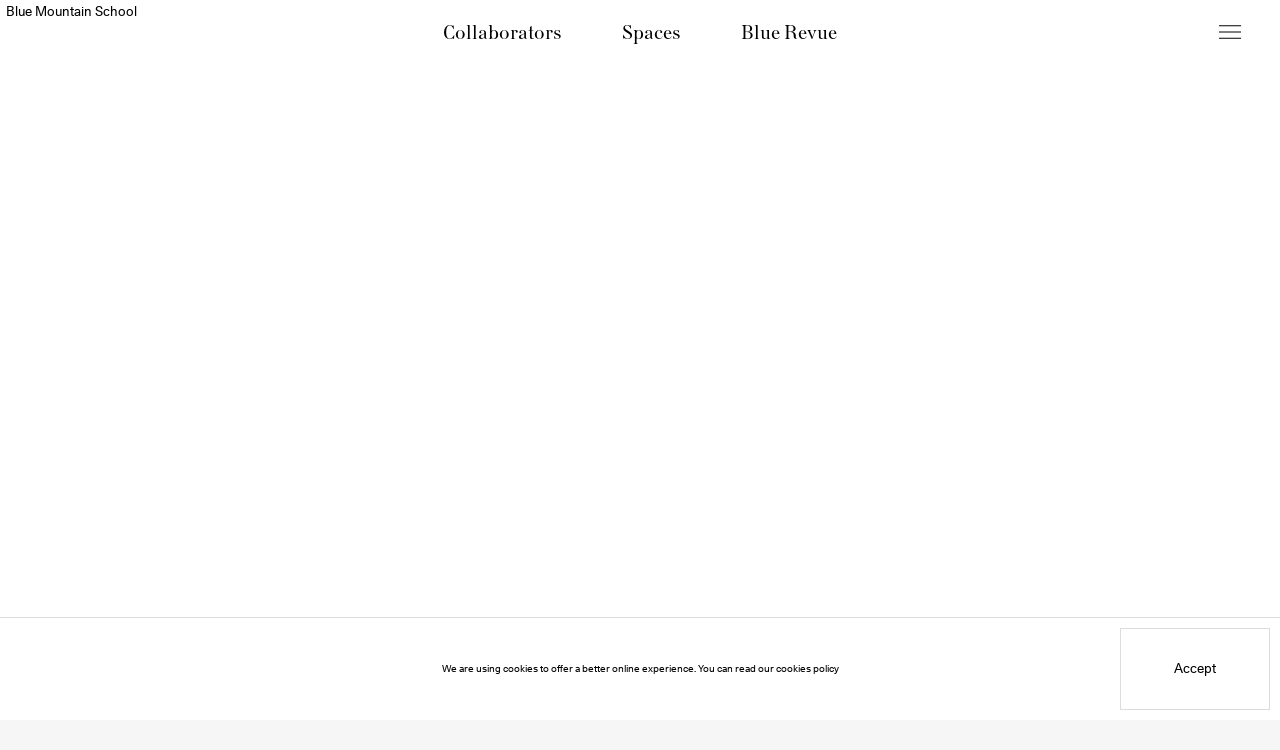

--- FILE ---
content_type: text/html; charset=utf-8
request_url: https://www.bluemountain.school/library/alexandra-standen-bad-ritual-no-10
body_size: 4282
content:
<!DOCTYPE html><html lang="en" class="bg-gray-100 scrollbars-hidden"><head><meta charset="utf-8"><meta http-equiv="X-UA-Compatible" content="IE=edge"><meta name="viewport" content="width=device-width,initial-scale=1"><link rel="apple-touch-icon" sizes="180x180" href="/apple-touch-icon.png"><link rel="icon" type="image/png" sizes="32x32" href="/favicon-32x32.png"><link rel="icon" type="image/png" sizes="16x16" href="/favicon-16x16.png"><link rel="manifest" href="/site.webmanifest"><link rel="mask-icon" href="/safari-pinned-tab.svg" color="#000000"><meta name="msapplication-TileColor" content="#ffffff"><meta name="theme-color" content="#ffffff"><title>Blue Mountain School</title><link rel="preconnect" href="https://cms.bluemountain.school" crossorigin=""><link href="/css/chunk-0dcbaa80.405b67a8.css" rel="prefetch"><link href="/css/chunk-19f769b1.a74f1d20.css" rel="prefetch"><link href="/css/chunk-2993fe6d.093e8fa7.css" rel="prefetch"><link href="/css/chunk-54daa06e.48850d8f.css" rel="prefetch"><link href="/css/chunk-6e1fa5c0.6afb8dca.css" rel="prefetch"><link href="/css/chunk-a8428c18.69f8e2b6.css" rel="prefetch"><link href="/css/chunk-d5311b36.4fe07094.css" rel="prefetch"><link href="/js/chunk-0dcbaa80.327c3db1.js" rel="prefetch"><link href="/js/chunk-19f769b1.80379a11.js" rel="prefetch"><link href="/js/chunk-2993fe6d.e711a52b.js" rel="prefetch"><link href="/js/chunk-2c072e74.064c5b43.js" rel="prefetch"><link href="/js/chunk-2d0aacd6.9338d76e.js" rel="prefetch"><link href="/js/chunk-2d0c1d78.bc16f6fc.js" rel="prefetch"><link href="/js/chunk-2d0c4856.ae24081a.js" rel="prefetch"><link href="/js/chunk-2d0f0813.d38d6974.js" rel="prefetch"><link href="/js/chunk-2d0f084e.5694581e.js" rel="prefetch"><link href="/js/chunk-2d238246.7b9367bd.js" rel="prefetch"><link href="/js/chunk-31b88fb0.ba5410b0.js" rel="prefetch"><link href="/js/chunk-54daa06e.f40aafb2.js" rel="prefetch"><link href="/js/chunk-6e1fa5c0.485ece12.js" rel="prefetch"><link href="/js/chunk-7f50a225.411a18cf.js" rel="prefetch"><link href="/js/chunk-a8428c18.5709cfd7.js" rel="prefetch"><link href="/js/chunk-d5311b36.8ea29d64.js" rel="prefetch"><link href="/css/app~5a11b65b.bc409350.css" rel="preload" as="style"><link href="/css/app~bb9f020d.28b72c38.css" rel="preload" as="style"><link href="/css/app~d0ae3f07.353cd005.css" rel="preload" as="style"><link href="/css/chunk-vendors~203e0718.62d4f169.css" rel="preload" as="style"><link href="/js/app~5a11b65b.45f416e3.js" rel="preload" as="script"><link href="/js/app~bb9f020d.9f29df33.js" rel="preload" as="script"><link href="/js/app~d0ae3f07.c0233be8.js" rel="preload" as="script"><link href="/js/chunk-vendors~203e0718.1e7ba274.js" rel="preload" as="script"><link href="/js/chunk-vendors~253ae210.508eb39e.js" rel="preload" as="script"><link href="/js/chunk-vendors~d2305125.11734593.js" rel="preload" as="script"><link href="/js/chunk-vendors~d939e436.674d84be.js" rel="preload" as="script"><link href="/js/chunk-vendors~f9ca8911.3ed09d10.js" rel="preload" as="script"><link href="/js/chunk-vendors~fdc6512a.3d41dd69.js" rel="preload" as="script"><link href="/css/chunk-vendors~203e0718.62d4f169.css" rel="stylesheet"><link href="/css/app~d0ae3f07.353cd005.css" rel="stylesheet"><link href="/css/app~bb9f020d.28b72c38.css" rel="stylesheet"><link href="/css/app~5a11b65b.bc409350.css" rel="stylesheet"><link href="https://www.google-analytics.com" rel="preconnect"></head><body><noscript><strong>We're sorry but Blue Mountain School doesn't work properly without JavaScript enabled. Please enable it to continue.</strong></noscript><div id="app" class="font-unica leading-lg trans-bg-quick bg-app-bg"><header class="app-header text-app-text"><div class="fixed z-30 top-0 left-0"><div class="mt-4 ml-6 text-11 md-text-13 leading-lg"><a href="/" class="hover-text-app-accent trans-color-fast router-link-active">Blue Mountain School</a></div></div><div class="mobile-bottom-menu fixed bottom-0 right-0 w-full pointer-events-none flex items-center pb-ios md-pb-0 z-50 md-w-auto md-top-0 md-bottom-auto md-mt-12e md-pr-30e"><div class="flex-1 mr-18 flex justify-end"><!----></div><div class="w-40"><button aria-label="Toggle Site Menu" class="block pointer-events-auto px-10 -mx-10 md-px-0 md-mx-0"><div class="w-40 h-40 relative text-app-text md-text-inherit flex items-center justify-center pointer-events-auto border border-app-border rounded-full md-bg-transp md-border-none focus-text-app-accent active-text-app-accent bg-app-bg"><svg xmlns="http://www.w3.org/2000/svg" viewBox="0 0 45 45" preserveAspectRatio="" class="app-header__menu-icon block absolute inset-0 h-full w-full"><g fill="currentColor" fill-rule="evenodd"><path d="M10 15h25v1H10zM10 22h25v1H10zM10 29h25v1H10z"></path></g></svg></div></button></div><div class="flex-1 ml-18 md-hidden"></div></div><div class="z-60 w-full h-full inset-0 fixed z-40 bg-app-bg" bg="bg-app-bg" style="display: none;"><div class="absolute inset-0 h-full overflow-y-scroll scrolling-touch overlaymenu__body scrollbars-hidden"><nav class="md-h-screen flex flex-col items-center justify-between pt-164e md-pt-0"><ul class="mt-60e md-mt-30e list-reset md-flex md-justify-center w-full text-left md-text-center"><li class="mx-10e md-mx-6e leading-none border-t md-border-none px-20e md-px-0" style="min-width: 17em;"><span class="inline-block hover-text-app-accent trans-color-fast"><a href="/" class="router-link-active h-60e md-h-0 flex items-center"><span class="text-15 md-text-13">Home</span></a></span></li><li class="mx-10e md-mx-6e leading-none border-t md-border-none px-20e md-px-0 border-b" style="min-width: 17em;"><span class="inline-block hover-text-app-accent trans-color-fast"><a href="/about-us/" class="h-60e md-h-0 flex items-center"><span class="text-15 md-text-13">About Us</span></a></span></li></ul><ul class="nav__spaces order-first md-order-none w-full md-px-10e lg-px-40e md-flex justify-center md-list-reset"><li class="mx-10e md-mx-6e flex-1 md-pb-15"><div class="flex items-center md-justify-center border-t md-border-none px-20e md-px-0"><span class="inline-block hover-text-app-accent trans-color-fast whitespace-no-wrap pointer-events-none md-pointer-events-auto"><a href="/cycene" class="h-60e md-h-0 flex items-center md-inline"><span class="text-18 md-text-24">Eat</span></a></span></div><ul class="relative trans-opacity-quick" style="margin-left: 0px !important;"><div class="md-absolute w-full text-left md-text-center"><li class="border-t md-hidden"><span class="block"><a href="/cycene" class="h-60e md-h-0 pl-50e md-pl-0 flex items-center md-inline"><span class="text-15">Overview</span></a></span></li></div></ul></li><li class="mx-10e md-mx-6e flex-1 md-pb-15"><div class="flex items-center md-justify-center border-t md-border-none px-20e md-px-0"><span class="inline-block hover-text-app-accent trans-color-fast whitespace-no-wrap pointer-events-none md-pointer-events-auto"><a href="/hostem/products" class="h-60e md-h-0 flex items-center md-inline"><span class="text-18 md-text-24">Shop</span></a></span></div><ul class="relative trans-opacity-quick" style="margin-left: 0px !important;"><div class="md-absolute w-full text-left md-text-center"><li class="border-t md-hidden"><span class="block"><a href="/hostem/products" class="h-60e md-h-0 pl-50e md-pl-0 flex items-center md-inline"><span class="text-15">Overview</span></a></span></li></div></ul></li><li class="mx-10e md-mx-6e flex-1 md-pb-15"><div class="flex items-center md-justify-center border-t md-border-none px-20e md-px-0"><span class="inline-block hover-text-app-accent trans-color-fast whitespace-no-wrap pointer-events-none md-pointer-events-auto"><a href="/blue-projects/" class="h-60e md-h-0 flex items-center md-inline"><span class="text-18 md-text-24">Exhibitions</span></a></span></div><ul class="relative trans-opacity-quick" style="margin-left: 0px !important;"><div class="md-absolute w-full text-left md-text-center"><!----><li class="border-t md-border-none truncate"><span class="block w-full md-inline md-w-auto hover-text-app-accent trans-color-fast"><a href="/blue-projects/sasa-works-alchemy-and-form" class="h-60e md-h-0 pl-50e md-pl-0 flex w-full items-center md-inline md-w-auto"><span class="text-15 md-text-24">Current</span></a></span></li><li class="border-t md-border-none truncate"><span class="block w-full md-inline md-w-auto hover-text-app-accent trans-color-fast"><a href="/blue-projects?view=past" class="h-60e md-h-0 pl-50e md-pl-0 flex w-full items-center md-inline md-w-auto"><span class="text-15 md-text-24">Past</span></a></span></li></div></ul></li><li class="mx-10e md-mx-6e flex-1 md-pb-15"><div class="flex items-center md-justify-center border-t md-border-none px-20e md-px-0"><span class="inline-block hover-text-app-accent trans-color-fast whitespace-no-wrap pointer-events-none md-pointer-events-auto"><a href="/graces/" class="h-60e md-h-0 flex items-center md-inline"><span class="text-18 md-text-24">Listen</span></a></span></div><ul class="relative trans-opacity-quick" style="margin-left: 0px !important;"><div class="md-absolute w-full text-left md-text-center"><li class="border-t md-hidden"><span class="block"><a href="/graces/" class="h-60e md-h-0 pl-50e md-pl-0 flex items-center md-inline"><span class="text-15">Overview</span></a></span></li><li class="border-t md-border-none truncate"><span class="block w-full md-inline md-w-auto hover-text-app-accent trans-color-fast"><a href="/graces/recordings/" class="h-60e md-h-0 pl-50e md-pl-0 flex w-full items-center md-inline md-w-auto"><span class="text-15 md-text-24">Recordings</span></a></span></li></div></ul></li><li class="mx-10e md-mx-6e flex-1 md-pb-15"><div class="flex items-center md-justify-center border-t md-border-none px-20e md-px-0"><span class="inline-block hover-text-app-accent trans-color-fast whitespace-no-wrap pointer-events-none md-pointer-events-auto"><a href="/library/" class="router-link-active h-60e md-h-0 flex items-center md-inline"><span class="text-18 md-text-24">Read</span></a></span></div><ul class="relative trans-opacity-quick" style="margin-left: 0px !important;"><div class="md-absolute w-full text-left md-text-center"><li class="border-t md-hidden"><span class="block"><a href="/library/" class="router-link-active h-60e md-h-0 pl-50e md-pl-0 flex items-center md-inline"><span class="text-15">Overview</span></a></span></li></div></ul></li><li class="mx-10e md-mx-6e flex-1 md-pb-15"><div class="flex items-center md-justify-center border-t md-border-none px-20e md-px-0"><span class="inline-block hover-text-app-accent trans-color-fast whitespace-no-wrap pointer-events-none md-pointer-events-auto"><a href="/studio-school" class="h-60e md-h-0 flex items-center md-inline"><span class="text-18 md-text-24">Studio</span></a></span></div><ul class="relative trans-opacity-quick" style="margin-left: 0px !important;"><div class="md-absolute w-full text-left md-text-center"><li class="border-t md-hidden"><span class="block"><a href="/studio-school" class="h-60e md-h-0 pl-50e md-pl-0 flex items-center md-inline"><span class="text-15">Overview</span></a></span></li></div></ul></li><div class="mx-10e border-b md-hidden"></div></ul><div class="flex justify-center px-5 sm-px-0 w-full pt-30e pb-ios md-pt-0 md-pb-20e"><a href="http://bluemountainschool.myshopify.com/account" class="flex-1 flex-grow sm-flex-none block mx-10 btn-theme-outlined"><span class="btn flex relative hover-z-10 sm-min-w-btn truncate h-40 pt-2 text-13">My Account</span></a><a href="https://www.instagram.com/bluemountainschool/" target="_blank" rel="noopener" class="flex-1 flex-grow sm-flex-none block mx-10 btn-theme-outlined"><span class="btn flex relative hover-z-10 sm-min-w-btn h-40 pt-2 text-13">Instagram</span></a><button class="social-btns__mail flex-1 flex-grow sm-flex-none mx-10 btn-theme-outlined"><span class="btn flex relative hover-z-10 sm-min-w-btn whitespace-no-wrap h-40 pt-2 text-13">Mailing List</span></button></div></nav></div><div class="overlay__close-btn fixed md-absolute z-20 top-0 right-0 w-full flex justify-center pt-10 md-pt-12 md-pr-30 md-w-auto md-block"><button aria-label="Close" class="flex items-center justify-center h-40 w-40 md-bg-transp border border-app-border rounded-full md-border-none focus-border-blue focus-text-app-accent bg-app-bg"><svg class="block" style="width: 1.5rem; height: 1.5rem;"><line x1="0" y1="0" x2="100%" y2="100%" stroke="currentColor"></line><line x1="0" y1="100%" x2="100%" y2="0%" stroke="currentColor"></line></svg></button></div></div><div class="lib-cat-menu text-app-text" style=""><div class="fixed z-40 md-hidden right-0 pointer-events-none font-sabon bottom-0 w-1x2 pb-ios sm-pb-75 pl-40"><button class="relative flex items-center justify-center h-40 w-90 pointer-events-auto"><svg data-v-2c7284fc="" viewBox="0 0 104 104" xmlns="http://www.w3.org/2000/svg" preserveAspectRatio="none" overflow="visible" class="absolute inset-0 w-full h-full text-gray-300 fill-app-bg"><ellipse data-v-2c7284fc="" cx="52" cy="52" rx="51.95" ry="51.5" stroke="currentColor" fill="none" vector-effect="non-scaling-stroke"></ellipse></svg><div class="relative z-10"><span class="text-12 block pt-2">Library</span><span class="text-15 block leading-none" style="margin-top: -0.6em;">…</span></div><svg class="block w-15 h-15 relative z-10" style="display: none;"><line x1="0" y1="0" x2="100%" y2="100%" stroke="currentColor"></line><line x1="0" y1="100%" x2="100%" y2="0%" stroke="currentColor"></line></svg></button></div><div class="fixed z-40 md-z-20 w-full top-0 left-0 w-full font-sabon flex justify-center"><div class="hidden md-block absolute inset-0 w-full" style="display: none;"><div class="bg-app-bg opacity-95 h-screen"></div></div><nav class="fixed z-40 inset-0 bg-app-bg h-screen overflow-y-scroll scrolling-touch md-static md-h-auto md-bg-transp md-overflow-visible"><div class="px-10 pt-75 pb-60 md-p-0 md-flex"><ul class="list-reset border-t pt-24 pb-40 relative z-10 md-py-0 md-border-none"><header class="md-h-67 md-flex items-center"><h6 class="text-14 relative z-10 cursor-default md-text-18 italic md-not-italic md-px-30">Collaborators</h6></header><div class="pt-10 w-3x4 ml-auto md-absolute top-0 md-w-auto md-ml-30 md-pt-67 md-pb-40 md-h-50vh md-min-h-420 md-columns-11em text-21 md-text-18" style="column-gap: 0px; display: none;"><li class="pl-5 md-pl-0 md-w-11em md-pr-30"><a href="/library/category/amy-revier" class="hover-text-app-accent">Amy Revier</a></li><li class="pl-5 md-pl-0 md-w-11em md-pr-30"><a href="/library/category/andrew-chalk" class="hover-text-app-accent">Andrew Chalk</a></li><li class="pl-5 md-pl-0 md-w-11em md-pr-30"><a href="/library/category/carl-r-williams" class="hover-text-app-accent">Carl R. Williams</a></li><li class="pl-5 md-pl-0 md-w-11em md-pr-30"><a href="/library/category/charles-curtis" class="hover-text-app-accent">Charles Curtis</a></li><li class="pl-5 md-pl-0 md-w-11em md-pr-30"><a href="/library/category/christopher-page" class="hover-text-app-accent">Christopher Page</a></li><li class="pl-5 md-pl-0 md-w-11em md-pr-30"><a href="/library/category/david-keenan" class="hover-text-app-accent">David Keenan</a></li><li class="pl-5 md-pl-0 md-w-11em md-pr-30"><a href="/library/category/fergus-jones" class="hover-text-app-accent">Fergus Jones</a></li><li class="pl-5 md-pl-0 md-w-11em md-pr-30"><a href="/library/category/francesca-gavin" class="hover-text-app-accent">Francesca Gavin</a></li><li class="pl-5 md-pl-0 md-w-11em md-pr-30"><a href="/library/category/galen-lo%25cc%2588fstedt" class="hover-text-app-accent">Galen Löfstedt</a></li><li class="pl-5 md-pl-0 md-w-11em md-pr-30"><a href="/library/category/geoffrey-b-small" class="hover-text-app-accent">Geoffrey B. Small</a></li><li class="pl-5 md-pl-0 md-w-11em md-pr-30"><a href="/library/category/gras" class="hover-text-app-accent">GRAS</a></li><li class="pl-5 md-pl-0 md-w-11em md-pr-30"><a href="/library/category/jonny-nash" class="hover-text-app-accent">Jonny Nash</a></li><li class="pl-5 md-pl-0 md-w-11em md-pr-30"><a href="/library/category/kazunori-hamana" class="hover-text-app-accent">Kazunori Hamana</a></li><li class="pl-5 md-pl-0 md-w-11em md-pr-30"><a href="/library/category/mark-berry" class="hover-text-app-accent">Mark Berry</a></li><li class="pl-5 md-pl-0 md-w-11em md-pr-30"><a href="/library/category/matt-colquhoun" class="hover-text-app-accent">Matt Colquhoun</a></li><li class="pl-5 md-pl-0 md-w-11em md-pr-30"><a href="/library/category/memotone" class="hover-text-app-accent">Memotone</a></li><li class="pl-5 md-pl-0 md-w-11em md-pr-30"><a href="/library/category/moopie" class="hover-text-app-accent">Moopie</a></li><li class="pl-5 md-pl-0 md-w-11em md-pr-30"><a href="/library/category/paul-harnden-shoemakers" class="hover-text-app-accent">Paul Harnden Shoemakers</a></li><li class="pl-5 md-pl-0 md-w-11em md-pr-30"><a href="/library/category/sasa-works" class="hover-text-app-accent">SASA Works</a></li><li class="pl-5 md-pl-0 md-w-11em md-pr-30"><a href="/library/category/steve-harrison" class="hover-text-app-accent">Steve Harrison</a></li><li class="pl-5 md-pl-0 md-w-11em md-pr-30"><a href="/library/category/timo-van-luijk" class="hover-text-app-accent">Timo van Luijk</a></li><li class="pl-5 md-pl-0 md-w-11em md-pr-30"><a href="/library/category/wieland-hoban" class="hover-text-app-accent">Wieland Hoban</a></li></div></ul><ul class="list-reset border-t pt-24 pb-40 relative z-10 md-py-0 md-border-none"><header class="md-h-67 md-flex items-center"><h6 class="text-14 relative z-10 cursor-default md-text-18 italic md-not-italic md-px-30">Spaces</h6></header><div class="pt-10 w-3x4 ml-auto md-absolute top-0 md-w-auto md-ml-30 md-pt-67 md-pb-40 md-h-50vh md-min-h-420 md-columns-11em text-21 md-text-18" style="column-gap: 0px; display: none;"><li class="pl-5 md-pl-0 md-w-11em md-pr-30"><a href="/library/category/blue-mountain-school" class="hover-text-app-accent">Blue Mountain School</a></li><li class="pl-5 md-pl-0 md-w-11em md-pr-30"><a href="/library/category/blue-projects" class="hover-text-app-accent">Blue Projects</a></li><li class="pl-5 md-pl-0 md-w-11em md-pr-30"><a href="/library/category/recordings" class="hover-text-app-accent">Recordings</a></li></div></ul><ul class="list-reset border-t pt-24 pb-40 relative z-10 md-py-0 md-border-none"><header class="md-h-67 md-flex items-center"><h6 class="text-14 relative z-10 cursor-default md-text-18 italic md-not-italic md-px-30">Blue Revue</h6></header><div class="pt-10 w-3x4 ml-auto md-absolute top-0 md-w-auto md-ml-30 md-pt-67 md-pb-40 md-h-50vh md-min-h-420 md-columns-11em text-21 md-text-18" style="column-gap: 0px; display: none;"><li class="pl-5 md-pl-0 md-w-11em md-pr-30"><a href="/library/category/6a-architects" class="hover-text-app-accent">6a architects</a></li><li class="pl-5 md-pl-0 md-w-11em md-pr-30"><a href="/library/category/anna-bella-papp" class="hover-text-app-accent">Anna-Bella Papp</a></li><li class="pl-5 md-pl-0 md-w-11em md-pr-30"><a href="/library/category/clayton-littlejohn-blue-revue" class="hover-text-app-accent">Clayton Littlejohn</a></li><li class="pl-5 md-pl-0 md-w-11em md-pr-30"><a href="/library/category/john-morgan" class="hover-text-app-accent">John Morgan</a></li><li class="pl-5 md-pl-0 md-w-11em md-pr-30"><a href="/library/category/jonas-loellmann" class="hover-text-app-accent">Jonas Loellmann</a></li><li class="pl-5 md-pl-0 md-w-11em md-pr-30"><a href="/library/category/lyn-harris" class="hover-text-app-accent">Lyn Harris</a></li><li class="pl-5 md-pl-0 md-w-11em md-pr-30"><a href="/library/category/tom-emerson-blue-revue" class="hover-text-app-accent">Tom Emerson</a></li><li class="pl-5 md-pl-0 md-w-11em md-pr-30"><a href="/library/category/tyler-hays-blue-revue" class="hover-text-app-accent">Tyler Hays</a></li></div></ul></div></nav></div></div></header><div class="min-h-screen overflow-x-hidden-off"><!----></div><footer class="app-footer flex flex-col md-block mt-200"><!----><div class="flex justify-center px-5 sm-px-0 my-82 md-mt-0 md-mb-164"><!----><a href="https://www.instagram.com/bluemountainschool/" target="_blank" rel="noopener" class="flex-1 flex-grow sm-flex-none block mx-10 btn-theme-outlined"><span class="btn flex relative hover-z-10 sm-min-w-btn h-40 pt-2 text-13">Instagram</span></a><button class="social-btns__mail flex-1 flex-grow sm-flex-none mx-10 btn-theme-outlined"><span class="btn flex relative hover-z-10 sm-min-w-btn whitespace-no-wrap h-40 pt-2 text-13">Mailing List</span></button></div><div class="pb-12 flex items-end justify-between md-p-0"><ul class="flex-1 px-15 md-px-6 py-2 text-13 flex flex-wrap"><li class="w-full sm-w-auto md-mr-20 mt-15 sm-mt-0"><span class="btn-theme-text"><a href="/cookies-and-privacy/" class="">Cookies and Privacy</a></span></li><li class="w-full sm-w-auto md-mr-20 mt-15 sm-mt-0"><span class="btn-theme-text"><a href="/shipping-and-returns/" class="">Shipping and Returns</a></span></li></ul><small class="block px-15 md-px-6 py-2 text-13 whitespace-no-wrap">© Blue Mountain School 2026</small></div></footer><div class="z-60 w-full h-full inset-0 px-15 md-px-120 flex justify-center overflow-y-scroll scrolling-touch fixed z-50 bg-app-bg" style="display: none;"><div class="pt-164 pb-60 md-py-40 my-auto xl-w-1x3"><header class="mb-60 md-mb-120 text-center"><h4 class="text-24 leading-none">Join our mailing list</h4></header><!----><form validate="" class="max-w-400"><div class="text-15 md-text-13"><!----><div class="border-t md-border-none"><label class="reader-show">Email Address</label><input name="email" placeholder="Email Address" type="email" required="required" class="block w-full border-b py-15 md-py-6 px-10"></div><div class="md-mt-8"><label class="reader-show">First Name</label><input name="first name" placeholder="First Name" type="text" required="required" class="block w-full border-b py-15 md-py-6 px-10"></div><div class="md-mt-8"><label class="reader-show">Last Name</label><input name="last name" placeholder="Last Name" type="text" required="required" class="block w-full border-b py-15 md-py-6 px-10"></div><div class="mt-30 flex flex-row-reverse"><label class="block flex-1 pl-15">I agree to my personal data being stored and used for distribution of the Blue Mountain School newsletter.</label><input type="checkbox" required="required" class="mr-2 text-gray-300"></div><div class="mt-15 flex flex-row-reverse"><label class="block flex-1 pl-15">I agree to receive information and commercial offers about Blue Mountain School.</label><input type="checkbox" required="required" class="mr-2 text-gray-300"></div></div><div class="mt-60 md-mt-120 flex justify-center"><button type="submit" class="w-full max-w-submit-btn md-w-auto md-min-w-btn"><span class="btn flex relative hover-z-10 border border-app-border hover-text-app-text hover-border-current h-50 md-h-40 text-13">Subscribe</span></button></div></form></div><div class="overlay__close-btn fixed md-absolute z-20 top-0 right-0 w-full flex justify-center pt-10 md-pt-12 md-pr-30 md-w-auto md-block"><button aria-label="Close" class="flex items-center justify-center h-40 w-40 md-bg-transp border border-app-border rounded-full md-border-none focus-border-blue focus-text-app-accent bg-app-bg"><svg class="block" style="width: 1.5rem; height: 1.5rem;"><line x1="0" y1="0" x2="100%" y2="100%" stroke="currentColor"></line><line x1="0" y1="100%" x2="100%" y2="0%" stroke="currentColor"></line></svg></button></div></div><div class="banners fixed md-sticky z-30 md-z-10 top-0 md-top-auto md-bottom-0 left-0 md-pt-10 app-bg-app w-full"><!----><div class="w-full p-10 flex justify-between items-center bg-app-bg border-b md-border-b-0 md-border-t"><div class="hidden md-block w-150 flex-shrink-0"></div><p class="text-13 text-left md-text-center" style="max-width: 45em;"><p>We are using cookies to offer a better online experience. You can read our <span class="hover-text-app-text"><a href="/cookies-and-privacy/" class="">cookies policy</a></span></p></p><div class="flex-shrink-0 w-110 md-w-150 text-13 leading-none"><button class="w-full h-82 flex items-center justify-center border hover-text-app-text hover-border-current trans-fast">Accept</button></div></div></div></div></body></html>

--- FILE ---
content_type: text/css; charset=UTF-8
request_url: https://www.bluemountain.school/css/app~5a11b65b.bc409350.css
body_size: 8565
content:
:root{--base-rem:10px;--base-font-size:10px;--black:#000;--white:#fff;--blue:#1106b8;--brown:#ab7f66;--app-bg:#fff;--app-text:#000;--app-accent:#1106b8;--app-border:hsla(0,0%,51.4%,0.2);--gray-100:#f6f6f6;--gray-200:#ededed;--gray-300:#dcdcdc;--gray-400:#c2c2c2;--text-18:1.8rem;--text-24:2.4rem}

/*! normalize.css v8.0.1 | MIT License | github.com/necolas/normalize.css */html{line-height:1.15;-webkit-text-size-adjust:100%}body{margin:0}main{display:block}h1{font-size:2em;margin:.67em 0}hr{-webkit-box-sizing:content-box;box-sizing:content-box;height:0;overflow:visible}pre{font-family:monospace,monospace;font-size:1em}a{background-color:transparent}abbr[title]{border-bottom:none;text-decoration:underline;-webkit-text-decoration:underline dotted;text-decoration:underline dotted}b,strong{font-weight:bolder}code,kbd,samp{font-family:monospace,monospace;font-size:1em}small{font-size:80%}sub,sup{font-size:75%;line-height:0;position:relative;vertical-align:baseline}sub{bottom:-.25em}sup{top:-.5em}img{border-style:none}button,input,optgroup,select,textarea{font-family:inherit;font-size:100%;line-height:1.15;margin:0}button,input{overflow:visible}button,select{text-transform:none}[type=button],[type=reset],[type=submit],button{-webkit-appearance:button}[type=button]::-moz-focus-inner,[type=reset]::-moz-focus-inner,[type=submit]::-moz-focus-inner,button::-moz-focus-inner{border-style:none;padding:0}[type=button]:-moz-focusring,[type=reset]:-moz-focusring,[type=submit]:-moz-focusring,button:-moz-focusring{outline:1px dotted ButtonText}fieldset{padding:.35em .75em .625em}legend{-webkit-box-sizing:border-box;box-sizing:border-box;color:inherit;display:table;max-width:100%;padding:0;white-space:normal}progress{vertical-align:baseline}textarea{overflow:auto}[type=checkbox]{-webkit-box-sizing:border-box;box-sizing:border-box;padding:0}[type=number]::-webkit-inner-spin-button,[type=number]::-webkit-outer-spin-button{height:auto}[type=search]{-webkit-appearance:textfield;outline-offset:-2px}[type=search]::-webkit-search-decoration{-webkit-appearance:none}details{display:block}summary{display:list-item}[hidden],template{display:none}blockquote,dd,dl,figure,h1,h2,h3,h4,h5,h6,hr,p,pre{margin:0}button{background-color:transparent;background-image:none}button:focus{outline:1px dotted;outline:5px auto -webkit-focus-ring-color}fieldset,ol,ul{margin:0;padding:0}ol,ul{list-style:none}html{font-family:system-ui,-apple-system,Segoe UI,Roboto,Ubuntu,Cantarell,Noto Sans,sans-serif,BlinkMacSystemFont,Helvetica Neue,Arial,Apple Color Emoji,Segoe UI Emoji,Segoe UI Symbol,Noto Color Emoji;line-height:1.5}*,:after,:before{-webkit-box-sizing:border-box;box-sizing:border-box;border-width:0;border-style:solid;border-color:#dcdcdc;border-color:var(--gray-300)}hr{border-top-width:1px}img{border-style:solid}textarea{resize:vertical}input::-webkit-input-placeholder,textarea::-webkit-input-placeholder{color:#a0aec0}input::-moz-placeholder,textarea::-moz-placeholder{color:#a0aec0}input:-ms-input-placeholder,textarea:-ms-input-placeholder{color:#a0aec0}input::-ms-input-placeholder,textarea::-ms-input-placeholder{color:#a0aec0}input::placeholder,textarea::placeholder{color:#a0aec0}[role=button],button{cursor:pointer}table{border-collapse:collapse}h1,h2,h3,h4,h5,h6{font-size:inherit;font-weight:inherit}a{color:inherit;text-decoration:inherit}button,input,optgroup,select,textarea{padding:0;line-height:inherit;color:inherit}code,kbd,pre,samp{font-family:SFMono-Regular,Menlo,Monaco,Consolas,Liberation Mono,Courier New,monospace}audio,canvas,embed,iframe,img,object,svg,video{display:block;vertical-align:middle}img,video{max-width:100%;height:auto}*{border-color:#dcdcdc;border-color:var(--gray-300)}html{font-size:10px;font-size:var(--base-rem)}@media (min-width:591px) and (max-width:1024px){html{font-size:8px}}@media (min-width:1440px){html{font-size:.69444vw}}html{color:#000;color:var(--app-text)}.app-bg,body,html{background:#fff;background:var(--app-bg)}a:focus{outline:2px solid transparent;outline-offset:2px}a:not(.btn-theme-black):focus{color:#1106b8;color:var(--app-accent)}button{cursor:pointer}button:focus{outline:2px solid transparent;outline-offset:2px}button[disabled]{cursor:default}address,input,small{font-size:inherit;font-style:inherit}input{background:none;color:inherit;letter-spacing:inherit;line-height:inherit;border-radius:0}input::-webkit-input-placeholder{color:inherit;opacity:1}input::-moz-placeholder{color:inherit;opacity:1}input:-ms-input-placeholder{color:inherit;opacity:1}input::-ms-input-placeholder{color:inherit;opacity:1}input::placeholder{color:inherit;opacity:1}input:focus{outline:none}input:focus::-webkit-input-placeholder{color:transparent}input:focus::-moz-placeholder{color:transparent}input:focus:-ms-input-placeholder{color:transparent}input:focus::-ms-input-placeholder{color:transparent}input:focus::placeholder{color:transparent}.btn-theme-text:active,.btn-theme-text:focus,.btn-theme-text:hover{color:#1106b8;color:var(--app-accent)}.btn-theme-outlined{border-width:1px;border-color:hsla(0,0%,51.4%,.2);border-color:var(--app-border);background-color:#fff;background-color:var(--app-bg)}.btn-theme-outlined:active,.btn-theme-outlined:focus,.btn-theme-outlined:not([disabled]):hover{border-color:currentColor;color:#1106b8;color:var(--app-accent)}.btn-theme-black{background-color:#000;background-color:var(--black);color:#fff;color:var(--white)}.btn-theme-black:active,.btn-theme-black:focus,.btn-theme-black:not([disabled]):hover{background-color:#1106b8;background-color:var(--app-accent);color:#fff;color:var(--app-bg)}.product__descrip--less>p:nth-child(n+2),.product__descrip>:not(p){display:none}@font-face{font-family:Unica;src:url(../fonts/Unica77LLSub-Regular.31810588.eot);src:url(../fonts/Unica77LLSub-Regular.31810588.eot?#iefix) format("embedded-opentype"),url(../fonts/Unica77LLSub-Regular.c455b96c.woff2) format("woff2"),url(../fonts/Unica77LLSub-Regular.8f924090.woff) format("woff");font-weight:400;font-style:normal}@font-face{font-family:Unica;src:url(../fonts/Unica77LLSub-Italic.20da4d39.eot);src:url(../fonts/Unica77LLSub-Italic.20da4d39.eot?#iefix) format("embedded-opentype"),url(../fonts/Unica77LLSub-Italic.71fe558a.woff2) format("woff2"),url(../fonts/Unica77LLSub-Italic.1a528c61.woff) format("woff");font-weight:400;font-style:italic}@font-face{font-family:BLAU;src:url(../fonts/BLAU-Regular_web.11003cc8.woff2) format("woff2");font-weight:400;font-style:normal}@font-face{font-family:Berthe;src:url(../fonts/Berthe-Regular.e2c1c660.woff2) format("woff2"),url(../fonts/Berthe-Regular.73bc4f3c.woff) format("woff");font-weight:400;font-style:normal}@font-face{font-family:Berthe;src:url(../fonts/Berthe-Italic.24e85491.woff2) format("woff2"),url(../fonts/Berthe-Italic.bb4c44c7.woff) format("woff");font-weight:400;font-style:italic}.pagefade-leave-active{-webkit-transition:opacity .4s;transition:opacity .4s}.pagefade-leave-to{opacity:0}.pagefade-enter-active{-webkit-transition:opacity .6s .41s;transition:opacity .6s .41s}.pagefade-enter{opacity:0}.pagefade-enter-to{opacity:1}.fade-enter-active,.fade-leave-active{-webkit-transition:opacity .6s;transition:opacity .6s}.fade-enter,.fade-leave-to{opacity:0}.overlaymenu-enter-active{-webkit-transition:opacity .4s,-webkit-transform .7s;transition:opacity .4s,-webkit-transform .7s;transition:opacity .4s,transform .7s;transition:opacity .4s,transform .7s,-webkit-transform .7s}.overlaymenu-enter-active .overlaymenu__body{-webkit-transition:all .6s .1s;transition:all .6s .1s}.overlaymenu-enter-active .overlay__close-btn{-webkit-transition:opacity .2s .2s;transition:opacity .2s .2s}.overlaymenu-leave-active{-webkit-transition:opacity .7s;transition:opacity .7s}.overlaymenu-leave-active .overlaymenu__body{-webkit-transition:all .6s 0ms;transition:all .6s 0ms}.overlaymenu-leave-active .overlay__close-btn{display:none}.overlaymenu-enter,.overlaymenu-leave-to{opacity:0}.overlaymenu-enter .overlaymenu__body,.overlaymenu-leave-to .overlaymenu__body{-webkit-transform:scale(.97);transform:scale(.97);opacity:0}.overlaymenu-enter .overlay__close-btn{opacity:0}.openbook-leave-active{-webkit-transition:visibility 0s 2s;transition:visibility 0s 2s}.openbook-leave-active:after{content:"";position:fixed;background:#fff;background:var(--app-bg);top:0;left:0;width:100%;height:100%;-webkit-transition:-webkit-transform 2s cubic-bezier(.6,.04,.98,.335);transition:-webkit-transform 2s cubic-bezier(.6,.04,.98,.335);transition:transform 2s cubic-bezier(.6,.04,.98,.335);transition:transform 2s cubic-bezier(.6,.04,.98,.335),-webkit-transform 2s cubic-bezier(.6,.04,.98,.335);-webkit-transform-origin:center center;transform-origin:center center;z-index:200}.openbook-leave:after{-webkit-transform:scaleX(0);transform:scaleX(0)}.openbook-leave-to{visibility:hidden}.openbook-leave-to:after{-webkit-transform:scaleX(.9);transform:scaleX(.9)}.openbook-enter-active{-webkit-transition:opacity 2s 2s;transition:opacity 2s 2s}.openbook-enter{opacity:0}.carousel-enter-active{-webkit-transition:opacity .6s .2s;transition:opacity .6s .2s}.carousel-leave-active{-webkit-transition:opacity .4s;transition:opacity .4s}.carousel-enter,.carousel-leave-to{opacity:0}.container{width:100%}.bg-current{background-color:currentColor}.bg-transp{background-color:transparent}.bg-black{background-color:#000;background-color:var(--black)}.bg-white{background-color:#fff;background-color:var(--white)}.bg-blue{background-color:#1106b8;background-color:var(--blue)}.bg-brown{background-color:#ab7f66;background-color:var(--brown)}.bg-app-bg{background-color:#fff;background-color:var(--app-bg)}.bg-gray-100{background-color:#f6f6f6;background-color:var(--gray-100)}.bg-gray-200{background-color:#ededed;background-color:var(--gray-200)}.bg-gray-100-a90{background-color:hsla(0,0%,97.3%,.9)}.bg-gray-100-a95{background-color:hsla(0,0%,97.3%,.95)}.bg-center{background-position:50%}.bg-top{background-position:top}.bg-no-repeat{background-repeat:no-repeat}.bg-cover{background-size:cover}.bg-contain{background-size:contain}.border-inherit{border-color:inherit}.border-current{border-color:currentColor}.border-transp{border-color:transparent}.border-black{border-color:#000;border-color:var(--black)}.border-white{border-color:#fff;border-color:var(--white)}.border-app-text{border-color:#000;border-color:var(--app-text)}.border-app-border{border-color:hsla(0,0%,51.4%,.2);border-color:var(--app-border)}.hover-border-current:hover{border-color:currentColor}.hover-border-blue:hover{border-color:#1106b8;border-color:var(--blue)}.hover-border-app-border:hover{border-color:hsla(0,0%,51.4%,.2);border-color:var(--app-border)}.focus-border-current:focus{border-color:currentColor}.active-border-blue:active,.focus-border-blue:focus{border-color:#1106b8;border-color:var(--blue)}.rounded-sm{border-radius:.125rem}.rounded-lg{border-radius:.5rem}.rounded-full{border-radius:9999px}.rounded-t-sm{border-top-left-radius:.125rem}.rounded-r-sm,.rounded-t-sm{border-top-right-radius:.125rem}.rounded-b-sm,.rounded-r-sm{border-bottom-right-radius:.125rem}.rounded-b-sm,.rounded-l-sm{border-bottom-left-radius:.125rem}.rounded-l-sm{border-top-left-radius:.125rem}.rounded-t-lg{border-top-left-radius:.5rem}.rounded-r-lg,.rounded-t-lg{border-top-right-radius:.5rem}.rounded-b-lg,.rounded-r-lg{border-bottom-right-radius:.5rem}.rounded-b-lg,.rounded-l-lg{border-bottom-left-radius:.5rem}.rounded-l-lg{border-top-left-radius:.5rem}.rounded-tl-sm{border-top-left-radius:.125rem}.rounded-tr-sm{border-top-right-radius:.125rem}.rounded-br-sm{border-bottom-right-radius:.125rem}.rounded-bl-sm{border-bottom-left-radius:.125rem}.rounded-tl-lg{border-top-left-radius:.5rem}.rounded-tr-lg{border-top-right-radius:.5rem}.rounded-br-lg{border-bottom-right-radius:.5rem}.rounded-bl-lg{border-bottom-left-radius:.5rem}.border-dashed{border-style:dashed}.border{border-width:1px}.border-t-0{border-top-width:0}.border-l-0{border-left-width:0}.border-t{border-top-width:1px}.border-r{border-right-width:1px}.border-b{border-bottom-width:1px}.box-content{-webkit-box-sizing:content-box;box-sizing:content-box}.cursor-default{cursor:default}.cursor-pointer{cursor:pointer}.block{display:block}.inline-block{display:inline-block}.flex{display:-webkit-box;display:-ms-flexbox;display:flex}.table{display:table}.grid{display:grid}.hidden{display:none}.flex-row-reverse{-webkit-box-orient:horizontal;-webkit-box-direction:reverse;-ms-flex-direction:row-reverse;flex-direction:row-reverse}.flex-col{-webkit-box-orient:vertical;-webkit-box-direction:normal;-ms-flex-direction:column;flex-direction:column}.flex-wrap{-ms-flex-wrap:wrap;flex-wrap:wrap}.items-start{-webkit-box-align:start;-ms-flex-align:start;align-items:flex-start}.items-end{-webkit-box-align:end;-ms-flex-align:end;align-items:flex-end}.items-center{-webkit-box-align:center;-ms-flex-align:center;align-items:center}.items-stretch{-webkit-box-align:stretch;-ms-flex-align:stretch;align-items:stretch}.justify-start{-webkit-box-pack:start;-ms-flex-pack:start;justify-content:flex-start}.justify-end{-webkit-box-pack:end;-ms-flex-pack:end;justify-content:flex-end}.justify-center{-webkit-box-pack:center;-ms-flex-pack:center;justify-content:center}.justify-between{-webkit-box-pack:justify;-ms-flex-pack:justify;justify-content:space-between}.justify-evenly{-webkit-box-pack:space-evenly;-ms-flex-pack:space-evenly;justify-content:space-evenly}.flex-1{-webkit-box-flex:1;-ms-flex:1 1 0%;flex:1 1 0%}.flex-grow{-webkit-box-flex:1;-ms-flex-positive:1;flex-grow:1}.flex-shrink-0{-ms-flex-negative:0;flex-shrink:0}.order-first{-webkit-box-ordinal-group:-9998;-ms-flex-order:-9999;order:-9999}.font-blau{font-family:BLAU}.font-unica{font-family:Unica,-apple-system,BlinkMacSystemFont,Segoe UI,Roboto,Helvetica Neue,Arial,Noto Sans,sans-serif,Apple Color Emoji,Segoe UI Emoji,Segoe UI Symbol,Noto Color Emoji}.font-sabon{font-family:Berthe,Cambria,Times New Roman,Times,serif}.h-2{height:.2rem}.h-15{height:1.5rem}.h-20{height:2rem}.h-24{height:2.4rem;height:var(--text-24)}.h-30{height:3rem}.h-40{height:4rem}.h-50{height:5rem}.h-82{height:8.2rem}.h-100{height:10rem}.h-140{height:14rem}.h-px{height:1px}.h-60e{height:6em}.h-topbar-lg{height:6.7rem}.h-1x2{height:50%}.h-full{height:100%}.h-screen{height:100vh}.h-full_-80{height:calc(100% - 8rem)}.text-11{font-size:1.1rem}.text-12{font-size:1.2rem}.text-13{font-size:1.3rem}.text-14{font-size:1.4rem}.text-15{font-size:1.5rem}.text-16{font-size:1.6rem}.text-17{font-size:1.7rem}.text-18{font-size:1.8rem}.text-21{font-size:2.1rem}.text-24{font-size:2.4rem}.text-68{font-size:6.8rem}.leading-none{line-height:1}.leading-nrml{line-height:normal}.leading-xs{line-height:1.13}.leading-sm{line-height:1.25}.leading-md{line-height:1.375}.leading-lg{line-height:1.45}.leading-xl{line-height:1.53}.leading-2xl{line-height:1.58}.m-15{margin:1.5rem}.m-auto{margin:auto}.my-3{margin-top:.3rem;margin-bottom:.3rem}.mx-5{margin-left:.5rem;margin-right:.5rem}.mx-8{margin-left:.8rem;margin-right:.8rem}.mx-10{margin-left:1rem;margin-right:1rem}.my-15{margin-top:1.5rem;margin-bottom:1.5rem}.my-18{margin-top:1.8rem;margin-bottom:1.8rem}.my-24{margin-top:2.4rem;margin-top:var(--text-24);margin-bottom:2.4rem;margin-bottom:var(--text-24)}.my-36{margin-top:3.6rem;margin-bottom:3.6rem}.my-40{margin-top:4rem;margin-bottom:4rem}.my-50{margin-top:5rem;margin-bottom:5rem}.my-82{margin-top:8.2rem;margin-bottom:8.2rem}.my-90{margin-top:9rem;margin-bottom:9rem}.my-100{margin-top:10rem;margin-bottom:10rem}.my-120{margin-top:12rem;margin-bottom:12rem}.my-auto{margin-top:auto;margin-bottom:auto}.mx-auto{margin-left:auto;margin-right:auto}.mx-10e{margin-left:1em;margin-right:1em}.-mx-10{margin-left:-1rem;margin-right:-1rem}.-mx-20{margin-left:-2rem;margin-right:-2rem}.mt-2{margin-top:.2rem}.mr-2{margin-right:.2rem}.mb-2{margin-bottom:.2rem}.ml-2{margin-left:.2rem}.mt-4{margin-top:.4rem}.mb-4{margin-bottom:.4rem}.ml-6{margin-left:.6rem}.mr-8{margin-right:.8rem}.ml-8{margin-left:.8rem}.mb-10{margin-bottom:1rem}.ml-10{margin-left:1rem}.mr-12{margin-right:1.2rem}.mb-12{margin-bottom:1.2rem}.mt-15{margin-top:1.5rem}.mb-15{margin-bottom:1.5rem}.ml-15{margin-left:1.5rem}.mt-18{margin-top:1.8rem}.mr-18{margin-right:1.8rem}.ml-18{margin-left:1.8rem}.mt-20{margin-top:2rem}.mb-20{margin-bottom:2rem}.mt-24{margin-top:2.4rem;margin-top:var(--text-24)}.mr-24{margin-right:2.4rem;margin-right:var(--text-24)}.mb-24{margin-bottom:2.4rem;margin-bottom:var(--text-24)}.mt-30{margin-top:3rem}.mb-30{margin-bottom:3rem}.mb-34{margin-bottom:3.4rem}.mt-36{margin-top:3.6rem}.mb-36{margin-bottom:3.6rem}.mt-40{margin-top:4rem}.mb-40{margin-bottom:4rem}.mt-50{margin-top:5rem}.mb-50{margin-bottom:5rem}.mt-53{margin-top:5.3rem}.mt-60{margin-top:6rem}.mb-60{margin-bottom:6rem}.mt-67{margin-top:6.7rem}.mb-75{margin-bottom:7.5rem}.mt-82{margin-top:8.2rem}.mb-82{margin-bottom:8.2rem}.mt-90{margin-top:9rem}.mb-90{margin-bottom:9rem}.mt-100{margin-top:10rem}.mb-100{margin-bottom:10rem}.mb-110{margin-bottom:11rem}.mt-120{margin-top:12rem}.mb-120{margin-bottom:12rem}.mt-140{margin-top:14rem}.mb-140{margin-bottom:14rem}.mb-194{margin-bottom:19.4rem}.mt-200{margin-top:20rem}.ml-auto{margin-left:auto}.mt-em{margin-top:1.45em}.mb-em{margin-bottom:1.45em}.mt-60e{margin-top:6em}.-mt-4{margin-top:-.4rem}.-mr-10{margin-right:-1rem}.-ml-10{margin-left:-1rem}.-mt-15{margin-top:-1.5rem}.-ml-20{margin-left:-2rem}.-mt-40{margin-top:-4rem}.-mt-1000{margin-top:-1000}.-mt-px{margin-top:-1px}.-mr-px{margin-right:-1px}.-mb-px{margin-bottom:-1px}.-ml-px{margin-left:-1px}.max-h-40vw{max-height:40vw}.max-h-66vw{max-height:66vw}.max-w-300{max-width:30rem}.max-w-400{max-width:40rem}.max-w-610{max-width:61rem}.max-w-900{max-width:90rem}.max-w-full{max-width:100%}.max-w-submit-btn{max-width:23rem}.min-h-screen{min-height:100vh}.min-w-160{min-width:16rem}.min-w-btn{min-width:19.5rem}.min-w-btn-md{min-width:13rem}.min-w-btn-sm{min-width:8.23rem}.object-contain{-o-object-fit:contain;object-fit:contain}.object-cover{-o-object-fit:cover;object-fit:cover}.object-bottom{-o-object-position:bottom;object-position:bottom}.object-center{-o-object-position:center;object-position:center}.opacity-0{opacity:0}.opacity-25{opacity:.25}.opacity-50{opacity:.5}.opacity-95{opacity:.95}.focus-outline-none:focus,.outline-none{outline:2px solid transparent;outline-offset:2px}.overflow-hidden{overflow:hidden}.overflow-x-hidden{overflow-x:hidden}.overflow-x-scroll{overflow-x:scroll}.overflow-y-scroll{overflow-y:scroll}.scrolling-touch{-webkit-overflow-scrolling:touch}.p-0{padding:0}.p-2{padding:.2rem}.p-4{padding:.4rem}.p-6{padding:.6rem}.p-10{padding:1rem}.p-20{padding:2rem}.p-40{padding:4rem}.p-px{padding:1px}.py-2{padding-top:.2rem;padding-bottom:.2rem}.py-3{padding-top:.3rem;padding-bottom:.3rem}.px-3{padding-left:.3rem;padding-right:.3rem}.px-5{padding-left:.5rem;padding-right:.5rem}.py-6{padding-top:.6rem;padding-bottom:.6rem}.py-8{padding-top:.8rem;padding-bottom:.8rem}.px-8{padding-left:.8rem;padding-right:.8rem}.py-10{padding-top:1rem;padding-bottom:1rem}.px-10{padding-left:1rem;padding-right:1rem}.px-12{padding-left:1.2rem;padding-right:1.2rem}.py-15{padding-top:1.5rem;padding-bottom:1.5rem}.px-15{padding-left:1.5rem;padding-right:1.5rem}.py-18{padding-top:1.8rem;padding-bottom:1.8rem}.px-20{padding-left:2rem;padding-right:2rem}.py-30{padding-top:3rem;padding-bottom:3rem}.px-30{padding-left:3rem;padding-right:3rem}.px-40{padding-left:4rem;padding-right:4rem}.py-50{padding-top:5rem;padding-bottom:5rem}.px-75{padding-left:7.5rem;padding-right:7.5rem}.py-90{padding-top:9rem;padding-bottom:9rem}.px-20e{padding-left:2em;padding-right:2em}.pb-0{padding-bottom:0}.pt-2{padding-top:.2rem}.pt-3{padding-top:.3rem}.pb-4{padding-bottom:.4rem}.pl-5{padding-left:.5rem}.pl-8{padding-left:.8rem}.pt-10{padding-top:1rem}.pr-10{padding-right:1rem}.pb-10{padding-bottom:1rem}.pl-10{padding-left:1rem}.pt-12{padding-top:1.2rem}.pr-12{padding-right:1.2rem}.pb-12{padding-bottom:1.2rem}.pt-15{padding-top:1.5rem}.pr-15{padding-right:1.5rem}.pb-15{padding-bottom:1.5rem}.pl-15{padding-left:1.5rem}.pt-18{padding-top:1.8rem}.pb-18{padding-bottom:1.8rem}.pl-18{padding-left:1.8rem}.pl-20{padding-left:2rem}.pt-24{padding-top:2.4rem;padding-top:var(--text-24)}.pt-30{padding-top:3rem}.pr-30{padding-right:3rem}.pl-30{padding-left:3rem}.pl-34{padding-left:3.4rem}.pr-36{padding-right:3.6rem}.pt-40{padding-top:4rem}.pb-40{padding-bottom:4rem}.pl-40{padding-left:4rem}.pt-50{padding-top:5rem}.pt-60{padding-top:6rem}.pb-60{padding-bottom:6rem}.pt-75{padding-top:7.5rem}.pb-75{padding-bottom:7.5rem}.pb-82{padding-bottom:8.2rem}.pt-90{padding-top:9rem}.pt-100{padding-top:10rem}.pb-100{padding-bottom:10rem}.pt-110{padding-top:11rem}.pt-120{padding-top:12rem}.pt-164{padding-top:16.4rem}.pt-250{padding-top:25rem}.pt-1000{padding-top:1000}.pt-px{padding-top:1px}.pb-px{padding-bottom:1px}.pt-30e{padding-top:3em}.pl-50e{padding-left:5em}.pt-164e{padding-top:16.4em}.pb-ios{padding-bottom:10vh}.pb-full{padding-bottom:100%}.pb-60pct{padding-bottom:60%}.pb-ar-topic-mbl{padding-bottom:73.33333%}.pb-ar-2x3{padding-bottom:150%}.pb-ar-sqr{padding-bottom:100%}.placeholder-current::-webkit-input-placeholder{color:currentColor}.placeholder-current::-moz-placeholder{color:currentColor}.placeholder-current:-ms-input-placeholder{color:currentColor}.placeholder-current::-ms-input-placeholder{color:currentColor}.placeholder-current::placeholder{color:currentColor}.focus-placeholder-transp:focus::-webkit-input-placeholder{color:transparent}.focus-placeholder-transp:focus::-moz-placeholder{color:transparent}.focus-placeholder-transp:focus:-ms-input-placeholder{color:transparent}.focus-placeholder-transp:focus::-ms-input-placeholder{color:transparent}.focus-placeholder-transp:focus::placeholder{color:transparent}.pointer-events-none{pointer-events:none}.pointer-events-auto{pointer-events:auto}.fixed{position:fixed}.absolute{position:absolute}.relative{position:relative}.sticky{position:sticky}.inset-0{top:0;right:0;bottom:0;left:0}.top-0{top:0}.right-0{right:0}.bottom-0{bottom:0}.left-0{left:0}.right-10{right:1rem}.bottom-10{bottom:1rem}.right-20{right:2rem}.top-120{top:12rem}.resize-none{resize:none}.resize{resize:both}.shadow-md{-webkit-box-shadow:0 4px 6px -1px rgba(0,0,0,.1),0 2px 4px -1px rgba(0,0,0,.06);box-shadow:0 4px 6px -1px rgba(0,0,0,.1),0 2px 4px -1px rgba(0,0,0,.06)}.shadow-lg{-webkit-box-shadow:0 10px 15px -3px rgba(0,0,0,.1),0 4px 6px -2px rgba(0,0,0,.05);box-shadow:0 10px 15px -3px rgba(0,0,0,.1),0 4px 6px -2px rgba(0,0,0,.05)}.shadow-xl{-webkit-box-shadow:0 20px 25px -5px rgba(0,0,0,.1),0 10px 10px -5px rgba(0,0,0,.04);box-shadow:0 20px 25px -5px rgba(0,0,0,.1),0 10px 10px -5px rgba(0,0,0,.04)}.hover-shadow-md:hover{-webkit-box-shadow:0 4px 6px -1px rgba(0,0,0,.1),0 2px 4px -1px rgba(0,0,0,.06);box-shadow:0 4px 6px -1px rgba(0,0,0,.1),0 2px 4px -1px rgba(0,0,0,.06)}.hover-shadow-lg:hover{-webkit-box-shadow:0 10px 15px -3px rgba(0,0,0,.1),0 4px 6px -2px rgba(0,0,0,.05);box-shadow:0 10px 15px -3px rgba(0,0,0,.1),0 4px 6px -2px rgba(0,0,0,.05)}.hover-shadow-xl:hover{-webkit-box-shadow:0 20px 25px -5px rgba(0,0,0,.1),0 10px 10px -5px rgba(0,0,0,.04);box-shadow:0 20px 25px -5px rgba(0,0,0,.1),0 10px 10px -5px rgba(0,0,0,.04)}.focus-shadow-md:focus{-webkit-box-shadow:0 4px 6px -1px rgba(0,0,0,.1),0 2px 4px -1px rgba(0,0,0,.06);box-shadow:0 4px 6px -1px rgba(0,0,0,.1),0 2px 4px -1px rgba(0,0,0,.06)}.focus-shadow-lg:focus{-webkit-box-shadow:0 10px 15px -3px rgba(0,0,0,.1),0 4px 6px -2px rgba(0,0,0,.05);box-shadow:0 10px 15px -3px rgba(0,0,0,.1),0 4px 6px -2px rgba(0,0,0,.05)}.focus-shadow-xl:focus{-webkit-box-shadow:0 20px 25px -5px rgba(0,0,0,.1),0 10px 10px -5px rgba(0,0,0,.04);box-shadow:0 20px 25px -5px rgba(0,0,0,.1),0 10px 10px -5px rgba(0,0,0,.04)}.text-left{text-align:left}.text-center{text-align:center}.text-right{text-align:right}.text-black{color:#000;color:var(--black)}.text-white{color:#fff;color:var(--white)}.text-app-text{color:#000;color:var(--app-text)}.text-app-accent{color:#1106b8;color:var(--app-accent)}.text-gray-300{color:#dcdcdc;color:var(--gray-300)}.text-gray-400{color:#c2c2c2;color:var(--gray-400)}.text-gray-500{--text-opacity:1;color:#ababab;color:rgba(171,171,171,var(--text-opacity))}.hover-text-black:hover{color:#000;color:var(--black)}.hover-text-app-text:hover{color:#000;color:var(--app-text)}.hover-text-app-accent:hover{color:#1106b8;color:var(--app-accent)}.hover-text-gray-300:hover{color:#dcdcdc;color:var(--gray-300)}.focus-text-blue:focus{color:#1106b8;color:var(--blue)}.focus-text-app-accent:focus{color:#1106b8;color:var(--app-accent)}.group:hover .group-hover-text-app-text{color:#000;color:var(--app-text)}.italic{font-style:italic}.uppercase{text-transform:uppercase}.capitalize{text-transform:capitalize}.tracking-tight{letter-spacing:-.017em}.select-none{-webkit-user-select:none;-moz-user-select:none;-ms-user-select:none;user-select:none}.visible{visibility:visible}.invisible{visibility:hidden}.whitespace-no-wrap{white-space:nowrap}.break-all{word-break:break-all}.truncate{overflow:hidden;text-overflow:ellipsis;white-space:nowrap}.w-0{width:0}.w-15{width:1.5rem}.w-20{width:2rem}.w-24{width:2.4rem;width:var(--text-24)}.w-30{width:3rem}.w-40{width:4rem}.w-50{width:5rem}.w-90{width:9rem}.w-110{width:11rem}.w-150{width:15rem}.w-225{width:22.5rem}.w-auto{width:auto}.w-1x2{width:50%}.w-1x3{width:33.33333%}.w-2x3{width:66.66667%}.w-1x4{width:25%}.w-3x4{width:75%}.w-3x5{width:60%}.w-7x12{width:58.33333%}.w-full{width:100%}.w-grid-20{width:calc(100% + 4rem)}.w-xl{width:86.11111%}.w-md{width:56.94444%}.w-sm{width:42.36111%}.w-xs{width:27.84722%}.w-130pct{width:130%}.hover-w-xl:hover{width:86.11111%}.hover-w-md:hover{width:56.94444%}.hover-w-sm:hover{width:42.36111%}.hover-w-xs:hover{width:27.84722%}.z-0{z-index:0}.z-10{z-index:10}.z-20{z-index:20}.z-30{z-index:30}.z-40{z-index:40}.z-50{z-index:50}.z-60{z-index:60}.hover-z-10:hover{z-index:10}.transform{--transform-translate-x:0;--transform-translate-y:0;--transform-rotate:0;--transform-skew-x:0;--transform-skew-y:0;--transform-scale-x:1;--transform-scale-y:1;-webkit-transform:translateX(var(--transform-translate-x)) translateY(var(--transform-translate-y)) rotate(var(--transform-rotate)) skewX(var(--transform-skew-x)) skewY(var(--transform-skew-y)) scaleX(var(--transform-scale-x)) scaleY(var(--transform-scale-y));transform:translateX(var(--transform-translate-x)) translateY(var(--transform-translate-y)) rotate(var(--transform-rotate)) skewX(var(--transform-skew-x)) skewY(var(--transform-skew-y)) scaleX(var(--transform-scale-x)) scaleY(var(--transform-scale-y))}.origin-center{-webkit-transform-origin:center;transform-origin:center}.scale-90{--transform-scale-x:.9;--transform-scale-y:.9}.-scale-y-100{--transform-scale-y:-1}.transition-opacity{-webkit-transition-property:opacity;transition-property:opacity}.duration-150{-webkit-transition-duration:.15s;transition-duration:.15s}.duration-200{-webkit-transition-duration:.2s;transition-duration:.2s}.duration-300{-webkit-transition-duration:.3s;transition-duration:.3s}.duration-500{-webkit-transition-duration:.5s;transition-duration:.5s}.duration-700{-webkit-transition-duration:.7s;transition-duration:.7s}.delay-200{-webkit-transition-delay:.2s;transition-delay:.2s}.delay-300{-webkit-transition-delay:.3s;transition-delay:.3s}.delay-700{-webkit-transition-delay:.7s;transition-delay:.7s}@-webkit-keyframes spin{to{-webkit-transform:rotate(1turn);transform:rotate(1turn)}}@keyframes spin{to{-webkit-transform:rotate(1turn);transform:rotate(1turn)}}@-webkit-keyframes ping{75%,to{-webkit-transform:scale(2);transform:scale(2);opacity:0}}@keyframes ping{75%,to{-webkit-transform:scale(2);transform:scale(2);opacity:0}}@-webkit-keyframes pulse{50%{opacity:.5}}@keyframes pulse{50%{opacity:.5}}@-webkit-keyframes bounce{0%,to{-webkit-transform:translateY(-25%);transform:translateY(-25%);-webkit-animation-timing-function:cubic-bezier(.8,0,1,1);animation-timing-function:cubic-bezier(.8,0,1,1)}50%{-webkit-transform:none;transform:none;-webkit-animation-timing-function:cubic-bezier(0,0,.2,1);animation-timing-function:cubic-bezier(0,0,.2,1)}}@keyframes bounce{0%,to{-webkit-transform:translateY(-25%);transform:translateY(-25%);-webkit-animation-timing-function:cubic-bezier(.8,0,1,1);animation-timing-function:cubic-bezier(.8,0,1,1)}50%{-webkit-transform:none;transform:none;-webkit-animation-timing-function:cubic-bezier(0,0,.2,1);animation-timing-function:cubic-bezier(0,0,.2,1)}}.top-40{top:4rem}.columns-2{-webkit-columns:2;-moz-columns:2;columns:2}.flip{-webkit-transform:scaleX(-1);transform:scaleX(-1)}.hover-scale-150:hover{-webkit-transform:scale(1.5);transform:scale(1.5)}.reader-show{position:absolute!important;height:1px;width:1px;overflow:hidden;clip:rect(1px,1px,1px,1px)}.overlay{width:100%;height:100%;top:0;left:0}.scrollbars-hidden::-webkit-scrollbar{display:none}.box-content,.content-box{-webkit-box-sizing:content-box;box-sizing:content-box}.trans-fast{-webkit-transition:all .1s;transition:all .1s}.trans-quick{-webkit-transition:all .6s;transition:all .6s}.trans-quicker{-webkit-transition:all .25s;transition:all .25s}.trans-bg-quick{-webkit-transition:background .6s;transition:background .6s}.trans-opacity-quick{-webkit-transition:opacity .6s;transition:opacity .6s}.trans-color-quicker{-webkit-transition:color .25s;transition:color .25s}.trans-color-fast{-webkit-transition:color .1s;transition:color .1s}.top-full{top:100%}.translx-100{-webkit-transform:translateX(100%);transform:translateX(100%)}.translx_-100{-webkit-transform:translateX(-100%);transform:translateX(-100%)}.transly_-100{-webkit-transform:translateY(-100%);transform:translateY(-100%)}.transly-10{-webkit-transform:translateY(10%);transform:translateY(10%)}.children-mt-1em>*+*{margin-top:1em}.children-mt-1em-2>*+*{margin-top:1.46em}.children-mt-em>*+*{margin-top:1.45em}.bulleted-lists ul,.bulleted-sub-lists ul ul{list-style:disc;line-height:1.2}.bulleted-lists ul li,.bulleted-sub-lists ul ul li{margin-left:1.33em}.bulleted-lists ul li::marker,.bulleted-sub-lists ul ul li::marker{font-size:1.33em}.links-hover-text-app-text a:hover{color:#1106b8;color:var(--app-accent);-webkit-transition:color .1s;transition:color .1s}.blend-multiply{mix-blend-mode:multiply}.line-clamp-2{-webkit-line-clamp:2;display:-webkit-box;-webkit-box-orient:vertical;overflow-y:hidden}@media (hover:hover){.hover-scale-figure>figure{-webkit-transition:-webkit-transform .25s;transition:-webkit-transform .25s;transition:transform .25s;transition:transform .25s,-webkit-transform .25s}.hover-scale-figure:hover>figure{-webkit-transform:scale(1.05);transform:scale(1.05)}.hover-invisible--child{opacity:0}.hover-invisible--parent:hover .hover-invisible--child{opacity:1}}@media (min-width:591px){.sm-rounded-sm{border-radius:.125rem}.sm-rounded-lg{border-radius:.5rem}.sm-rounded-t-sm{border-top-left-radius:.125rem;border-top-right-radius:.125rem}.sm-rounded-r-sm{border-top-right-radius:.125rem}.sm-rounded-b-sm,.sm-rounded-r-sm{border-bottom-right-radius:.125rem}.sm-rounded-b-sm,.sm-rounded-l-sm{border-bottom-left-radius:.125rem}.sm-rounded-l-sm{border-top-left-radius:.125rem}.sm-rounded-t-lg{border-top-left-radius:.5rem;border-top-right-radius:.5rem}.sm-rounded-r-lg{border-top-right-radius:.5rem;border-bottom-right-radius:.5rem}.sm-rounded-b-lg{border-bottom-right-radius:.5rem;border-bottom-left-radius:.5rem}.sm-rounded-l-lg{border-top-left-radius:.5rem;border-bottom-left-radius:.5rem}.sm-rounded-tl-sm{border-top-left-radius:.125rem}.sm-rounded-tr-sm{border-top-right-radius:.125rem}.sm-rounded-br-sm{border-bottom-right-radius:.125rem}.sm-rounded-bl-sm{border-bottom-left-radius:.125rem}.sm-rounded-tl-lg{border-top-left-radius:.5rem}.sm-rounded-tr-lg{border-top-right-radius:.5rem}.sm-rounded-br-lg{border-bottom-right-radius:.5rem}.sm-rounded-bl-lg{border-bottom-left-radius:.5rem}.sm-flex{display:-webkit-box;display:-ms-flexbox;display:flex}.sm-flex-none{-webkit-box-flex:0;-ms-flex:none;flex:none}.sm-h-topbar-lg{height:6.7rem}.sm-leading-xs{line-height:1.13}.sm-leading-sm{line-height:1.25}.sm-leading-md{line-height:1.375}.sm-leading-lg{line-height:1.45}.sm-leading-xl{line-height:1.53}.sm-mx-auto{margin-left:auto;margin-right:auto}.sm-mt-0{margin-top:0}.sm-mb-0{margin-bottom:0}.sm-max-w-300{max-width:30rem}.sm-min-w-btn{min-width:19.5rem}.sm-min-w-btn-md{min-width:13rem}.sm-min-w-btn-sm{min-width:8.23rem}.sm-px-0{padding-left:0;padding-right:0}.sm-px-12{padding-left:1.2rem;padding-right:1.2rem}.sm-px-100{padding-left:10rem;padding-right:10rem}.sm-pb-75{padding-bottom:7.5rem}.sm-shadow-md{-webkit-box-shadow:0 4px 6px -1px rgba(0,0,0,.1),0 2px 4px -1px rgba(0,0,0,.06);box-shadow:0 4px 6px -1px rgba(0,0,0,.1),0 2px 4px -1px rgba(0,0,0,.06)}.sm-shadow-lg{-webkit-box-shadow:0 10px 15px -3px rgba(0,0,0,.1),0 4px 6px -2px rgba(0,0,0,.05);box-shadow:0 10px 15px -3px rgba(0,0,0,.1),0 4px 6px -2px rgba(0,0,0,.05)}.sm-shadow-xl{-webkit-box-shadow:0 20px 25px -5px rgba(0,0,0,.1),0 10px 10px -5px rgba(0,0,0,.04);box-shadow:0 20px 25px -5px rgba(0,0,0,.1),0 10px 10px -5px rgba(0,0,0,.04)}.sm-hover-shadow-md:hover{-webkit-box-shadow:0 4px 6px -1px rgba(0,0,0,.1),0 2px 4px -1px rgba(0,0,0,.06);box-shadow:0 4px 6px -1px rgba(0,0,0,.1),0 2px 4px -1px rgba(0,0,0,.06)}.sm-hover-shadow-lg:hover{-webkit-box-shadow:0 10px 15px -3px rgba(0,0,0,.1),0 4px 6px -2px rgba(0,0,0,.05);box-shadow:0 10px 15px -3px rgba(0,0,0,.1),0 4px 6px -2px rgba(0,0,0,.05)}.sm-hover-shadow-xl:hover{-webkit-box-shadow:0 20px 25px -5px rgba(0,0,0,.1),0 10px 10px -5px rgba(0,0,0,.04);box-shadow:0 20px 25px -5px rgba(0,0,0,.1),0 10px 10px -5px rgba(0,0,0,.04)}.sm-focus-shadow-md:focus{-webkit-box-shadow:0 4px 6px -1px rgba(0,0,0,.1),0 2px 4px -1px rgba(0,0,0,.06);box-shadow:0 4px 6px -1px rgba(0,0,0,.1),0 2px 4px -1px rgba(0,0,0,.06)}.sm-focus-shadow-lg:focus{-webkit-box-shadow:0 10px 15px -3px rgba(0,0,0,.1),0 4px 6px -2px rgba(0,0,0,.05);box-shadow:0 10px 15px -3px rgba(0,0,0,.1),0 4px 6px -2px rgba(0,0,0,.05)}.sm-focus-shadow-xl:focus{-webkit-box-shadow:0 20px 25px -5px rgba(0,0,0,.1),0 10px 10px -5px rgba(0,0,0,.04);box-shadow:0 20px 25px -5px rgba(0,0,0,.1),0 10px 10px -5px rgba(0,0,0,.04)}.sm-w-auto{width:auto}.sm-w-1x2{width:50%}.sm-w-1x3{width:33.33333%}.sm-w-full{width:100%}.sm-w-xl{width:86.11111%}.sm-w-md{width:56.94444%}.sm-w-sm{width:42.36111%}.sm-w-xs{width:27.84722%}.sm-hover-w-xl:hover{width:86.11111%}.sm-hover-w-md:hover{width:56.94444%}.sm-hover-w-sm:hover{width:42.36111%}.sm-hover-w-xs:hover{width:27.84722%}.sm-columns-3{-webkit-columns:3;-moz-columns:3;columns:3}}@media (min-width:768px){.md-bg-transp{background-color:transparent}.md-bg-white{background-color:#fff;background-color:var(--white)}.md-bg-center{background-position:50%}.md-bg-cover{background-size:cover}.md-border-inherit{border-color:inherit}.md-rounded-sm{border-radius:.125rem}.md-rounded-lg{border-radius:.5rem}.md-rounded-t-sm{border-top-left-radius:.125rem;border-top-right-radius:.125rem}.md-rounded-r-sm{border-top-right-radius:.125rem}.md-rounded-b-sm,.md-rounded-r-sm{border-bottom-right-radius:.125rem}.md-rounded-b-sm,.md-rounded-l-sm{border-bottom-left-radius:.125rem}.md-rounded-l-sm{border-top-left-radius:.125rem}.md-rounded-t-lg{border-top-left-radius:.5rem;border-top-right-radius:.5rem}.md-rounded-r-lg{border-top-right-radius:.5rem;border-bottom-right-radius:.5rem}.md-rounded-b-lg{border-bottom-right-radius:.5rem;border-bottom-left-radius:.5rem}.md-rounded-l-lg{border-top-left-radius:.5rem;border-bottom-left-radius:.5rem}.md-rounded-tl-sm{border-top-left-radius:.125rem}.md-rounded-tr-sm{border-top-right-radius:.125rem}.md-rounded-br-sm{border-bottom-right-radius:.125rem}.md-rounded-bl-sm{border-bottom-left-radius:.125rem}.md-rounded-tl-lg{border-top-left-radius:.5rem}.md-rounded-tr-lg{border-top-right-radius:.5rem}.md-rounded-br-lg{border-bottom-right-radius:.5rem}.md-rounded-bl-lg{border-bottom-left-radius:.5rem}.md-border-none{border-style:none}.md-border{border-width:1px}.md-border-t-0{border-top-width:0}.md-border-b-0{border-bottom-width:0}.md-border-t{border-top-width:1px}.md-block{display:block}.md-inline-block{display:inline-block}.md-inline{display:inline}.md-flex{display:-webkit-box;display:-ms-flexbox;display:flex}.md-hidden{display:none}.md-justify-end{-webkit-box-pack:end;-ms-flex-pack:end;justify-content:flex-end}.md-justify-center{-webkit-box-pack:center;-ms-flex-pack:center;justify-content:center}.md-order-none{-webkit-box-ordinal-group:1;-ms-flex-order:0;order:0}.md-h-0{height:0}.md-h-20{height:2rem}.md-h-24{height:2.4rem;height:var(--text-24)}.md-h-30{height:3rem}.md-h-40{height:4rem}.md-h-53{height:5.3rem}.md-h-67{height:6.7rem}.md-h-460{height:46rem}.md-h-auto{height:auto}.md-h-topbar-lg{height:6.7rem}.md-h-screen{height:100vh}.md-h-50vh{height:50vh}.md-text-13{font-size:1.3rem}.md-text-16{font-size:1.6rem}.md-text-17{font-size:1.7rem}.md-text-18{font-size:1.8rem}.md-text-24{font-size:2.4rem}.md-text-46{font-size:4.6rem}.md-text-100{font-size:10rem}.md-text-8vw{font-size:8vw}.md-leading-xs{line-height:1.13}.md-leading-sm{line-height:1.25}.md-leading-md{line-height:1.375}.md-leading-lg{line-height:1.45}.md-leading-xl{line-height:1.53}.md-my-0{margin-top:0;margin-bottom:0}.md-mx-0{margin-left:0;margin-right:0}.md-mx-12{margin-left:1.2rem;margin-right:1.2rem}.md-my-90{margin-top:9rem;margin-bottom:9rem}.md-my-164{margin-top:16.4rem;margin-bottom:16.4rem}.md-mx-6e{margin-left:.6em;margin-right:.6em}.md-mx-5vw{margin-left:5vw;margin-right:5vw}.md-mt-0{margin-top:0}.md-mb-0{margin-bottom:0}.md-mt-8{margin-top:.8rem}.md-mt-10{margin-top:1rem}.md-mb-10{margin-bottom:1rem}.md-mt-15{margin-top:1.5rem}.md-mr-20{margin-right:2rem}.md-mb-20{margin-bottom:2rem}.md-mt-24{margin-top:2.4rem;margin-top:var(--text-24)}.md-mt-30{margin-top:3rem}.md-mb-30{margin-bottom:3rem}.md-ml-30{margin-left:3rem}.md-ml-34{margin-left:3.4rem}.md-mt-40{margin-top:4rem}.md-mt-50{margin-top:5rem}.md-mb-50{margin-bottom:5rem}.md-mt-60{margin-top:6rem}.md-mt-67{margin-top:6.7rem}.md-mb-90{margin-bottom:9rem}.md-mt-100{margin-top:10rem}.md-mb-100{margin-bottom:10rem}.md-mt-120{margin-top:12rem}.md-mb-120{margin-bottom:12rem}.md-mt-164{margin-top:16.4rem}.md-mb-164{margin-bottom:16.4rem}.md-mb-180{margin-bottom:18rem}.md-mt-194{margin-top:19.4rem}.md-mb-200{margin-bottom:20rem}.md-mt-217{margin-top:21.7rem}.md-mt-300{margin-top:30rem}.md-mt-em{margin-top:1.45em}.md-mt-12e{margin-top:1.2em}.md-mt-30e{margin-top:3em}.md--mt-20{margin-top:-2rem}.md--ml-20{margin-left:-2rem}.md--mb-40{margin-bottom:-4rem}.md--ml-40{margin-left:-4rem}.md--mt-25pct{margin-top:-25%}.md-max-h-none{max-height:none}.md-max-h-20vw{max-height:20vw}.md-max-w-300{max-width:30rem}.md-max-w-22vw{max-width:22vw}.md-min-h-420{min-height:42rem}.md-min-h-480{min-height:48rem}.md-min-h-6em{min-height:6.33em}.md-min-w-btn{min-width:19.5rem}.md-min-w-btn-md{min-width:13rem}.md-min-w-btn-sm{min-width:8.23rem}.md-opacity-0{opacity:0}.md-overflow-visible{overflow:visible}.md-p-0{padding:0}.md-p-20{padding:2rem}.md-py-0{padding-top:0;padding-bottom:0}.md-px-0{padding-left:0;padding-right:0}.md-px-5{padding-left:.5rem;padding-right:.5rem}.md-py-6{padding-top:.6rem;padding-bottom:.6rem}.md-px-6{padding-left:.6rem;padding-right:.6rem}.md-px-10{padding-left:1rem;padding-right:1rem}.md-px-15{padding-left:1.5rem;padding-right:1.5rem}.md-px-20{padding-left:2rem;padding-right:2rem}.md-px-30{padding-left:3rem;padding-right:3rem}.md-py-40{padding-top:4rem;padding-bottom:4rem}.md-px-40{padding-left:4rem;padding-right:4rem}.md-px-50{padding-left:5rem;padding-right:5rem}.md-px-100{padding-left:10rem;padding-right:10rem}.md-px-120{padding-left:12rem;padding-right:12rem}.md-px-180{padding-left:18rem;padding-right:18rem}.md-px-10e{padding-left:1em;padding-right:1em}.md-px-5vw{padding-left:5vw;padding-right:5vw}.md-pt-0{padding-top:0}.md-pb-0{padding-bottom:0}.md-pl-0{padding-left:0}.md-pt-10{padding-top:1rem}.md-pt-12{padding-top:1.2rem}.md-pb-12{padding-bottom:1.2rem}.md-pt-15{padding-top:1.5rem}.md-pb-15{padding-bottom:1.5rem}.md-pl-15{padding-left:1.5rem}.md-pb-20{padding-bottom:2rem}.md-pl-20{padding-left:2rem}.md-pb-24{padding-bottom:2.4rem;padding-bottom:var(--text-24)}.md-pr-30{padding-right:3rem}.md-pr-40{padding-right:4rem}.md-pb-40{padding-bottom:4rem}.md-pt-50{padding-top:5rem}.md-pt-67{padding-top:6.7rem}.md-pt-120{padding-top:12rem}.md-pb-px{padding-bottom:1px}.md-pb-20e{padding-bottom:2em}.md-pr-30e{padding-right:3em}.md-pr-10vw{padding-right:10vw}.md-pb-full{padding-bottom:100%}.md-pb-50pct{padding-bottom:50%}.md-pb-flx-carousel{padding-bottom:63.06452%}.md-pointer-events-auto{pointer-events:auto}.md-static{position:static}.md-absolute{position:absolute}.md-relative{position:relative}.md-sticky{position:sticky}.md-top-0{top:0}.md-bottom-0{bottom:0}.md-left-0{left:0}.md-top-auto{top:auto}.md-right-auto{right:auto}.md-bottom-auto{bottom:auto}.md-shadow-md{-webkit-box-shadow:0 4px 6px -1px rgba(0,0,0,.1),0 2px 4px -1px rgba(0,0,0,.06);box-shadow:0 4px 6px -1px rgba(0,0,0,.1),0 2px 4px -1px rgba(0,0,0,.06)}.md-shadow-lg{-webkit-box-shadow:0 10px 15px -3px rgba(0,0,0,.1),0 4px 6px -2px rgba(0,0,0,.05);box-shadow:0 10px 15px -3px rgba(0,0,0,.1),0 4px 6px -2px rgba(0,0,0,.05)}.md-shadow-xl{-webkit-box-shadow:0 20px 25px -5px rgba(0,0,0,.1),0 10px 10px -5px rgba(0,0,0,.04);box-shadow:0 20px 25px -5px rgba(0,0,0,.1),0 10px 10px -5px rgba(0,0,0,.04)}.md-hover-shadow-md:hover{-webkit-box-shadow:0 4px 6px -1px rgba(0,0,0,.1),0 2px 4px -1px rgba(0,0,0,.06);box-shadow:0 4px 6px -1px rgba(0,0,0,.1),0 2px 4px -1px rgba(0,0,0,.06)}.md-hover-shadow-lg:hover{-webkit-box-shadow:0 10px 15px -3px rgba(0,0,0,.1),0 4px 6px -2px rgba(0,0,0,.05);box-shadow:0 10px 15px -3px rgba(0,0,0,.1),0 4px 6px -2px rgba(0,0,0,.05)}.md-hover-shadow-xl:hover{-webkit-box-shadow:0 20px 25px -5px rgba(0,0,0,.1),0 10px 10px -5px rgba(0,0,0,.04);box-shadow:0 20px 25px -5px rgba(0,0,0,.1),0 10px 10px -5px rgba(0,0,0,.04)}.md-focus-shadow-md:focus{-webkit-box-shadow:0 4px 6px -1px rgba(0,0,0,.1),0 2px 4px -1px rgba(0,0,0,.06);box-shadow:0 4px 6px -1px rgba(0,0,0,.1),0 2px 4px -1px rgba(0,0,0,.06)}.md-focus-shadow-lg:focus{-webkit-box-shadow:0 10px 15px -3px rgba(0,0,0,.1),0 4px 6px -2px rgba(0,0,0,.05);box-shadow:0 10px 15px -3px rgba(0,0,0,.1),0 4px 6px -2px rgba(0,0,0,.05)}.md-focus-shadow-xl:focus{-webkit-box-shadow:0 20px 25px -5px rgba(0,0,0,.1),0 10px 10px -5px rgba(0,0,0,.04);box-shadow:0 20px 25px -5px rgba(0,0,0,.1),0 10px 10px -5px rgba(0,0,0,.04)}.md-text-center{text-align:center}.md-text-inherit{color:inherit}.md-not-italic{font-style:normal}.md-visible{visibility:visible}.md-break-normal{word-wrap:normal;word-break:normal}.md-w-20{width:2rem}.md-w-24{width:2.4rem;width:var(--text-24)}.md-w-150{width:15rem}.md-w-auto{width:auto}.md-w-1x2{width:50%}.md-w-1x3{width:33.33333%}.md-w-1x4{width:25%}.md-w-3x4{width:75%}.md-w-1x5{width:20%}.md-w-5x12{width:41.66667%}.md-w-10x12{width:83.33333%}.md-w-full{width:100%}.md-w-grid-20{width:calc(100% + 4rem)}.md-w-grid-40{width:calc(100% + 8rem)}.md-w-xl{width:86.11111%}.md-w-md{width:56.94444%}.md-w-sm{width:42.36111%}.md-w-xs{width:27.84722%}.md-w-13vw{width:13.19vw}.md-w-11em{width:11em}.md-hover-w-4x6:hover{width:66.66667%}.md-hover-w-xl:hover{width:86.11111%}.md-hover-w-md:hover{width:56.94444%}.md-hover-w-sm:hover{width:42.36111%}.md-hover-w-xs:hover{width:27.84722%}.md-z-10{z-index:10}.md-z-20{z-index:20}.md-scale-90{--transform-scale-x:.9;--transform-scale-y:.9}.md--rotate-90{--transform-rotate:-90deg}.md-transly_-50{-webkit-transform:translateY(-50%);transform:translateY(-50%)}.md-columns-11em{-webkit-columns:11em auto;-moz-columns:11em auto;columns:11em auto}}@media (min-width:1024px){.lg-border-transp{border-color:transparent}.lg-border-app-border,.lg-hover-border-app-border:hover{border-color:hsla(0,0%,51.4%,.2);border-color:var(--app-border)}.lg-rounded-sm{border-radius:.125rem}.lg-rounded-lg{border-radius:.5rem}.lg-rounded-t-sm{border-top-left-radius:.125rem;border-top-right-radius:.125rem}.lg-rounded-r-sm{border-top-right-radius:.125rem}.lg-rounded-b-sm,.lg-rounded-r-sm{border-bottom-right-radius:.125rem}.lg-rounded-b-sm,.lg-rounded-l-sm{border-bottom-left-radius:.125rem}.lg-rounded-l-sm{border-top-left-radius:.125rem}.lg-rounded-t-lg{border-top-left-radius:.5rem;border-top-right-radius:.5rem}.lg-rounded-r-lg{border-top-right-radius:.5rem;border-bottom-right-radius:.5rem}.lg-rounded-b-lg{border-bottom-right-radius:.5rem;border-bottom-left-radius:.5rem}.lg-rounded-l-lg{border-top-left-radius:.5rem;border-bottom-left-radius:.5rem}.lg-rounded-tl-sm{border-top-left-radius:.125rem}.lg-rounded-tr-sm{border-top-right-radius:.125rem}.lg-rounded-br-sm{border-bottom-right-radius:.125rem}.lg-rounded-bl-sm{border-bottom-left-radius:.125rem}.lg-rounded-tl-lg{border-top-left-radius:.5rem}.lg-rounded-tr-lg{border-top-right-radius:.5rem}.lg-rounded-br-lg{border-bottom-right-radius:.5rem}.lg-rounded-bl-lg{border-bottom-left-radius:.5rem}.lg-border-l{border-left-width:1px}.lg-block{display:block}.lg-flex{display:-webkit-box;display:-ms-flexbox;display:flex}.lg-flex-row{-webkit-box-orient:horizontal;-webkit-box-direction:normal;-ms-flex-direction:row;flex-direction:row}.lg-justify-between{-webkit-box-pack:justify;-ms-flex-pack:justify;justify-content:space-between}.lg-flex-1{-webkit-box-flex:1;-ms-flex:1 1 0%;flex:1 1 0%}.lg-h-24{height:2.4rem;height:var(--text-24)}.lg-h-540{height:54rem}.lg-h-topbar-lg{height:6.7rem}.lg-h-screen{height:100vh}.lg-text-13{font-size:1.3rem}.lg-text-17{font-size:1.7rem}.lg-text-24{font-size:2.4rem}.lg-leading-xs{line-height:1.13}.lg-leading-sm{line-height:1.25}.lg-leading-md{line-height:1.375}.lg-leading-lg{line-height:1.45}.lg-leading-xl{line-height:1.53}.lg-mx-10{margin-left:1rem;margin-right:1rem}.lg-mx-75{margin-left:7.5rem;margin-right:7.5rem}.lg-my-200{margin-top:20rem;margin-bottom:20rem}.lg-mt-20{margin-top:2rem}.lg-mb-75{margin-bottom:7.5rem}.lg-mt-100{margin-top:10rem}.lg-mb-140{margin-bottom:14rem}.lg-ml-5pct{margin-left:5%}.lg--mr-6{margin-right:-.6rem}.lg--mt-140{margin-top:-14rem}.lg-max-w-300{max-width:30rem}.lg-max-w-400{max-width:40rem}.lg-min-h-640{min-height:64rem}.lg-min-h-screen{min-height:100vh}.lg-min-w-btn-md{min-width:13rem}.lg-min-w-btn-sm{min-width:8.23rem}.lg-px-0{padding-left:0;padding-right:0}.lg-px-10{padding-left:1rem;padding-right:1rem}.lg-px-20{padding-left:2rem;padding-right:2rem}.lg-px-24{padding-left:2.4rem;padding-left:var(--text-24);padding-right:2.4rem;padding-right:var(--text-24)}.lg-px-30{padding-left:3rem;padding-right:3rem}.lg-px-36{padding-left:3.6rem;padding-right:3.6rem}.lg-py-40{padding-top:4rem;padding-bottom:4rem}.lg-px-50{padding-left:5rem;padding-right:5rem}.lg-px-60{padding-left:6rem;padding-right:6rem}.lg-px-75{padding-left:7.5rem;padding-right:7.5rem}.lg-px-40e{padding-left:4em;padding-right:4em}.lg-pr-6{padding-right:.6rem}.lg-pb-10{padding-bottom:1rem}.lg-pl-75{padding-left:7.5rem}.lg-pt-82{padding-top:8.2rem}.lg-pt-120{padding-top:12rem}.lg-pt-140{padding-top:14rem}.lg-pt-275{padding-top:27.5rem}.lg-fixed{position:fixed}.lg-absolute{position:absolute}.lg-sticky{position:sticky}.lg-shadow-md{-webkit-box-shadow:0 4px 6px -1px rgba(0,0,0,.1),0 2px 4px -1px rgba(0,0,0,.06);box-shadow:0 4px 6px -1px rgba(0,0,0,.1),0 2px 4px -1px rgba(0,0,0,.06)}.lg-shadow-lg{-webkit-box-shadow:0 10px 15px -3px rgba(0,0,0,.1),0 4px 6px -2px rgba(0,0,0,.05);box-shadow:0 10px 15px -3px rgba(0,0,0,.1),0 4px 6px -2px rgba(0,0,0,.05)}.lg-shadow-xl{-webkit-box-shadow:0 20px 25px -5px rgba(0,0,0,.1),0 10px 10px -5px rgba(0,0,0,.04);box-shadow:0 20px 25px -5px rgba(0,0,0,.1),0 10px 10px -5px rgba(0,0,0,.04)}.lg-hover-shadow-md:hover{-webkit-box-shadow:0 4px 6px -1px rgba(0,0,0,.1),0 2px 4px -1px rgba(0,0,0,.06);box-shadow:0 4px 6px -1px rgba(0,0,0,.1),0 2px 4px -1px rgba(0,0,0,.06)}.lg-hover-shadow-lg:hover{-webkit-box-shadow:0 10px 15px -3px rgba(0,0,0,.1),0 4px 6px -2px rgba(0,0,0,.05);box-shadow:0 10px 15px -3px rgba(0,0,0,.1),0 4px 6px -2px rgba(0,0,0,.05)}.lg-hover-shadow-xl:hover{-webkit-box-shadow:0 20px 25px -5px rgba(0,0,0,.1),0 10px 10px -5px rgba(0,0,0,.04);box-shadow:0 20px 25px -5px rgba(0,0,0,.1),0 10px 10px -5px rgba(0,0,0,.04)}.lg-focus-shadow-md:focus{-webkit-box-shadow:0 4px 6px -1px rgba(0,0,0,.1),0 2px 4px -1px rgba(0,0,0,.06);box-shadow:0 4px 6px -1px rgba(0,0,0,.1),0 2px 4px -1px rgba(0,0,0,.06)}.lg-focus-shadow-lg:focus{-webkit-box-shadow:0 10px 15px -3px rgba(0,0,0,.1),0 4px 6px -2px rgba(0,0,0,.05);box-shadow:0 10px 15px -3px rgba(0,0,0,.1),0 4px 6px -2px rgba(0,0,0,.05)}.lg-focus-shadow-xl:focus{-webkit-box-shadow:0 20px 25px -5px rgba(0,0,0,.1),0 10px 10px -5px rgba(0,0,0,.04);box-shadow:0 20px 25px -5px rgba(0,0,0,.1),0 10px 10px -5px rgba(0,0,0,.04)}.lg-text-right{text-align:right}.lg-text-white{color:#fff;color:var(--white)}.lg-w-24{width:2.4rem;width:var(--text-24)}.lg-w-1x2{width:50%}.lg-w-1x3{width:33.33333%}.lg-w-2x3{width:66.66667%}.lg-w-1x5{width:20%}.lg-w-1x6{width:16.66667%}.lg-w-xl{width:86.11111%}.lg-w-md{width:56.94444%}.lg-w-sm{width:42.36111%}.lg-w-xs{width:27.84722%}.lg-hover-w-xl:hover{width:86.11111%}.lg-hover-w-md:hover{width:56.94444%}.lg-hover-w-sm:hover{width:42.36111%}.lg-hover-w-xs:hover{width:27.84722%}.lg-columns-4{-webkit-columns:4;-moz-columns:4;columns:4}}@media (min-width:1440px){.xl-rounded-sm{border-radius:.125rem}.xl-rounded-lg{border-radius:.5rem}.xl-rounded-t-sm{border-top-left-radius:.125rem;border-top-right-radius:.125rem}.xl-rounded-r-sm{border-top-right-radius:.125rem}.xl-rounded-b-sm,.xl-rounded-r-sm{border-bottom-right-radius:.125rem}.xl-rounded-b-sm,.xl-rounded-l-sm{border-bottom-left-radius:.125rem}.xl-rounded-l-sm{border-top-left-radius:.125rem}.xl-rounded-t-lg{border-top-left-radius:.5rem;border-top-right-radius:.5rem}.xl-rounded-r-lg{border-top-right-radius:.5rem;border-bottom-right-radius:.5rem}.xl-rounded-b-lg{border-bottom-right-radius:.5rem;border-bottom-left-radius:.5rem}.xl-rounded-l-lg{border-top-left-radius:.5rem;border-bottom-left-radius:.5rem}.xl-rounded-tl-sm{border-top-left-radius:.125rem}.xl-rounded-tr-sm{border-top-right-radius:.125rem}.xl-rounded-br-sm{border-bottom-right-radius:.125rem}.xl-rounded-bl-sm{border-bottom-left-radius:.125rem}.xl-rounded-tl-lg{border-top-left-radius:.5rem}.xl-rounded-tr-lg{border-top-right-radius:.5rem}.xl-rounded-br-lg{border-bottom-right-radius:.5rem}.xl-rounded-bl-lg{border-bottom-left-radius:.5rem}.xl-h-topbar-lg{height:6.7rem}.xl-text-100{font-size:10rem}.xl-leading-xs{line-height:1.13}.xl-leading-sm{line-height:1.25}.xl-leading-md{line-height:1.375}.xl-leading-lg{line-height:1.45}.xl-leading-xl{line-height:1.53}.xl-mx-15{margin-left:1.5rem;margin-right:1.5rem}.xl-ml-12{margin-left:1.2rem}.xl-mb-90{margin-bottom:9rem}.xl-min-w-btn-md{min-width:13rem}.xl-min-w-btn-sm{min-width:8.23rem}.xl-px-100{padding-right:10rem}.xl-pl-100,.xl-px-100{padding-left:10rem}.xl-shadow-md{-webkit-box-shadow:0 4px 6px -1px rgba(0,0,0,.1),0 2px 4px -1px rgba(0,0,0,.06);box-shadow:0 4px 6px -1px rgba(0,0,0,.1),0 2px 4px -1px rgba(0,0,0,.06)}.xl-shadow-lg{-webkit-box-shadow:0 10px 15px -3px rgba(0,0,0,.1),0 4px 6px -2px rgba(0,0,0,.05);box-shadow:0 10px 15px -3px rgba(0,0,0,.1),0 4px 6px -2px rgba(0,0,0,.05)}.xl-shadow-xl{-webkit-box-shadow:0 20px 25px -5px rgba(0,0,0,.1),0 10px 10px -5px rgba(0,0,0,.04);box-shadow:0 20px 25px -5px rgba(0,0,0,.1),0 10px 10px -5px rgba(0,0,0,.04)}.xl-hover-shadow-md:hover{-webkit-box-shadow:0 4px 6px -1px rgba(0,0,0,.1),0 2px 4px -1px rgba(0,0,0,.06);box-shadow:0 4px 6px -1px rgba(0,0,0,.1),0 2px 4px -1px rgba(0,0,0,.06)}.xl-hover-shadow-lg:hover{-webkit-box-shadow:0 10px 15px -3px rgba(0,0,0,.1),0 4px 6px -2px rgba(0,0,0,.05);box-shadow:0 10px 15px -3px rgba(0,0,0,.1),0 4px 6px -2px rgba(0,0,0,.05)}.xl-hover-shadow-xl:hover{-webkit-box-shadow:0 20px 25px -5px rgba(0,0,0,.1),0 10px 10px -5px rgba(0,0,0,.04);box-shadow:0 20px 25px -5px rgba(0,0,0,.1),0 10px 10px -5px rgba(0,0,0,.04)}.xl-focus-shadow-md:focus{-webkit-box-shadow:0 4px 6px -1px rgba(0,0,0,.1),0 2px 4px -1px rgba(0,0,0,.06);box-shadow:0 4px 6px -1px rgba(0,0,0,.1),0 2px 4px -1px rgba(0,0,0,.06)}.xl-focus-shadow-lg:focus{-webkit-box-shadow:0 10px 15px -3px rgba(0,0,0,.1),0 4px 6px -2px rgba(0,0,0,.05);box-shadow:0 10px 15px -3px rgba(0,0,0,.1),0 4px 6px -2px rgba(0,0,0,.05)}.xl-focus-shadow-xl:focus{-webkit-box-shadow:0 20px 25px -5px rgba(0,0,0,.1),0 10px 10px -5px rgba(0,0,0,.04);box-shadow:0 20px 25px -5px rgba(0,0,0,.1),0 10px 10px -5px rgba(0,0,0,.04)}.xl-w-1x3{width:33.33333%}.xl-w-xl{width:86.11111%}.xl-w-md{width:56.94444%}.xl-w-sm{width:42.36111%}.xl-w-xs{width:27.84722%}.xl-hover-w-xl:hover{width:86.11111%}.xl-hover-w-md:hover{width:56.94444%}.xl-hover-w-sm:hover{width:42.36111%}.xl-hover-w-xs:hover{width:27.84722%}}[data-v-6080dcb4]:root{--base-rem:10px;--base-font-size:10px;--black:#000;--white:#fff;--blue:#1106b8;--brown:#ab7f66;--app-bg:#fff;--app-text:#000;--app-accent:#1106b8;--app-border:hsla(0,0%,51.4%,0.2);--gray-100:#f6f6f6;--gray-200:#ededed;--gray-300:#dcdcdc;--gray-400:#c2c2c2;--text-18:1.8rem;--text-24:2.4rem}@media (hover:hover) and (min-width:768px){.home__menu-itm+.home__menu-img[data-v-6080dcb4]{opacity:0;-webkit-transition:opacity .15s;transition:opacity .15s}.home__menu-itm:hover+.home__menu-img[data-v-6080dcb4]{opacity:1;-webkit-transition:opacity .6s;transition:opacity .6s}}

--- FILE ---
content_type: text/css; charset=UTF-8
request_url: https://www.bluemountain.school/css/app~bb9f020d.28b72c38.css
body_size: 698
content:
.btn{-webkit-box-align:center;-ms-flex-align:center;align-items:center;-webkit-box-pack:center;-ms-flex-pack:center;justify-content:center;line-height:1;padding-left:1.5rem;padding-right:1.5rem}ellipse[data-v-2c7284fc]{stroke-width:1px}@media (--bkpt-xl){ellipse[data-v-2c7284fc]{stroke-width:.05vw}}.cat-list-enter-active,.cat-list-enter-active li{-webkit-transition:opacity .6s;transition:opacity .6s}.cat-list-leave-active,.cat-list-leave-active li{-webkit-transition:opacity .15s;transition:opacity .15s}.cat-list-enter,.cat-list-enter li,.cat-list-leave-to,.cat-list-leave-to li{opacity:0}input.input-qty::-webkit-inner-spin-button,input.input-qty::-webkit-outer-spin-button{-webkit-appearance:none}input[type=number].input-qty{-webkit-appearance:none;appearance:none;-moz-appearance:textfield}input[type=checkbox]{cursor:pointer;-webkit-appearance:none;-moz-appearance:none;appearance:none;width:2rem;height:2rem;display:inline-block;border:1px solid currentColor;border-radius:5px}input[type=checkbox]:checked{color:#dcdcdc;color:var(--gray-300);background-color:currentColor}.rich-text__body h1,.rich-text__body h2,.rich-text__body h3,.rich-text__body h4,.rich-text__body h5,.rich-text__body h6{font-size:2.4rem;text-align:center;margin:5.3rem auto 5rem}@media (max-width:590px){.rich-text__body [style*="text-align: justify"]{text-align:left!important}}.resp-img [lazy],.resp-img [role=img]{-webkit-transition:opacity .5s;transition:opacity .5s}.resp-img [lazy=loading]{opacity:0}.resp-img [lazy=loaded]{opacity:1}.carousel .flickity-viewport{position:absolute;width:100%;height:100%!important;top:0}.carousel.is-fade .carousel__slide{opacity:0!important;-webkit-transition:opacity .4s!important;transition:opacity .4s!important}.carousel.is-fade .carousel__slide.is-selected{opacity:1!important;-webkit-transition:opacity .6s .2s!important;transition:opacity .6s .2s!important}.carousel:focus{outline:none}@media (hover:hover){.carousel .carousel__btns{opacity:0}.carousel:hover .carousel__btns{opacity:1}.carousel .carousel__dots{-webkit-transform:scaleX(.33);transform:scaleX(.33)}.carousel:hover .carousel__dots{-webkit-transform:none;transform:none}}@media (hover:hover){.video-player.video-player--full.video-player--full--no-controls nav,.video-player nav{opacity:0;visibility:hidden;-webkit-transition:opacity .4s,visibility 0s .4s;transition:opacity .4s,visibility 0s .4s}.video-player:hover nav{opacity:1;visibility:visible;-webkit-transition:opacity .4s,visibility 0s;transition:opacity .4s,visibility 0s}}.video-player progress{-webkit-appearance:none;-moz-appearance:none;appearance:none}.video-player progress[value]::-webkit-progress-bar{background:var(--black)}.video-player progress[value]::-webkit-progress-value{background:var(--white)}:root{--base-rem:10px;--base-font-size:10px;--black:#000;--white:#fff;--blue:#1106b8;--brown:#ab7f66;--app-bg:#fff;--app-text:#000;--app-accent:#1106b8;--app-border:hsla(0,0%,51.4%,0.2);--gray-100:#f6f6f6;--gray-200:#ededed;--gray-300:#dcdcdc;--gray-400:#c2c2c2;--text-18:1.8rem;--text-24:2.4rem}details.dropdown[open] .icon-chevron-y{-webkit-transform:scaleY(-1);transform:scaleY(-1)}@media (min-width:768px){details.dropdown[open] .icon-chevron-y{-webkit-transform:scale(.9);transform:scale(.9)}}.discover__topic .discover__topic__cats[data-v-06101528]{visibility:hidden}@media (hover:hover){.discover__topic .discover__topic__cats[data-v-06101528]{visibility:visible;opacity:0;-webkit-transition:opacity 0s .1s;transition:opacity 0s .1s}.discover__topic:hover .discover__topic__cats[data-v-06101528]{opacity:1};}

--- FILE ---
content_type: text/css; charset=UTF-8
request_url: https://www.bluemountain.school/css/app~d0ae3f07.353cd005.css
body_size: 556
content:
:root{--base-rem:10px;--base-font-size:10px;--black:#000;--white:#fff;--blue:#1106b8;--brown:#ab7f66;--app-bg:#fff;--app-text:#000;--app-accent:#1106b8;--app-border:hsla(0,0%,51.4%,0.2);--gray-100:#f6f6f6;--gray-200:#ededed;--gray-300:#dcdcdc;--gray-400:#c2c2c2;--text-18:1.8rem;--text-24:2.4rem}@media (hover:hover) and (min-width:768px){.nav__spaces>li>ul{opacity:0}.nav__spaces>li:hover>ul{opacity:1}}*{-webkit-tap-highlight-color:rgba(0,0,0,0)}#app{-webkit-font-smoothing:antialiased;-moz-osx-font-smoothing:grayscale}.icon-chevron:after{content:"";display:block;width:.5em;height:.5em;border-top:1px solid currentColor;border-right:1px solid currentColor;-webkit-transform-origin:center center;transform-origin:center center;-webkit-transform:rotate(45deg) translate(-30%,10%);transform:rotate(45deg) translate(-30%,10%)}

--- FILE ---
content_type: application/javascript; charset=UTF-8
request_url: https://www.bluemountain.school/js/app~d0ae3f07.c0233be8.js
body_size: 6822
content:
(window["webpackJsonp"]=window["webpackJsonp"]||[]).push([["app~d0ae3f07"],{0:function(t,e,n){t.exports=n("56d7")},"03f1":function(t,e,n){t.exports=n.p+"img/play--encircled.32927321.svg"},"0c29":function(t,e,n){"use strict";n("235f")},"1691c":function(t,e,n){t.exports=n.p+"img/full-screen--off.b859cce1.svg"},"235f":function(t,e,n){},"378c":function(t,e,n){"use strict";n.r(e);var s=function(){var t=this,e=t._self._c;return t.doc&&t.id?e("section",{staticClass:"md-px-10 overflow-hidden"},[e("header",{staticClass:"font-sabon text-center px-20 mb-34"},[t.isLibrary?t._e():e("h6",{staticClass:"text-14"},[t._v("Further Reading")]),e("h2",{staticClass:"text-24"},[t._v(t._s(t.doc.title.rendered))])]),e("section",{staticClass:"relative flex flex-wrap items-center justify-center py-50 px-5 md-px-10"},[t._l(t.doc.acf.articles,(function(n){return e("article",{staticClass:"w-1x2 sm-w-1x3 md-w-1x5 px-5 md-px-10 text-center my-50 relative z-10"},[e("article-link",{staticClass:"hover-text-app-text hover-scale-figure trans-quicker",attrs:{to:t.rt(n.article[0].post_name)}},[n.image?e("figure",[e("resp-img",{attrs:{lazy:!0,src:n.image.url,alt:n.image.alt}})],1):t._e(),e("h4",{staticClass:"font-sabon text-14 pt-15",attrs:{to:t.rt(n.article[0].post_name)},domProps:{innerHTML:t._s(t.title(n.article[0]))}})])],1)})),e("svg-ellipse",{staticClass:"absolute z-0 h-full w-130pct md-w-full"})],2)]):t._e()},r=[],i=n("4bab"),a=n("f1b5"),o=n("8e6b"),c={name:"ArticleCollection",props:["id","isLibrary"],data:function(){return{doc:null}},methods:{rt:function(t){return{name:"article",params:{slug:t}}},title:function(t){return t.acf&&t.acf.title_on_index||t.post_title},fetchACFfields:function(){}},created:function(){var t=this;this.id&&this.$store.dispatch("getArticleCollection",this.id).then((function(e){t.doc=e}))},components:{RespImg:a["default"],svgEllipse:o["a"],ArticleLink:i["default"]}},l=c,u=n("2877"),p=Object(u["a"])(l,s,r,!1,null,null,null);e["default"]=p.exports},"3dfd":function(t,e,n){"use strict";var s=function(){var t=this,e=t._self._c;return e("div",{staticClass:"font-unica leading-lg trans-bg-quick",class:["bg-app-bg"],attrs:{id:"app"}},[e("app-header",{attrs:{isLib:t.isLib}}),e("div",{staticClass:"min-h-screen overflow-x-hidden-off"},[e("transition",{attrs:{name:t.transition},on:{"after-leave":t.afterLeave,"after-enter":t.afterEnter}},[e("router-view",{key:t.rtKey})],1)],1),e("app-footer"),e("transition",{attrs:{name:"fade"}},[e("subscribe",{directives:[{name:"show",rawName:"v-show",value:t.subscribe,expression:"subscribe"}],staticClass:"fixed z-50"})],1),e("banners")],1)},r=[],i=(n("8e6e"),n("456d"),n("28a5"),n("ac6a"),n("386d"),n("6762"),n("2fdb"),n("7f7f"),n("bd86")),a=(n("5b19"),n("a4ce")),o=n("f657"),c=n("38f2"),l=function(){var t=this,e=t._self._c;return e("div",{staticClass:"banners fixed md-sticky z-30 md-z-10 top-0 md-top-auto md-bottom-0 left-0 md-pt-10 app-bg-app w-full"},[t.showIE?e("banner",{staticClass:"bg-blue text-white"},[e("p",{attrs:{slot:"text"},slot:"text"},[t._v("Your web browser is out of date and may not support this website. Please consider updating it. For any enquiries, please contact "),e("a",{attrs:{href:"mailto:info@bluemountain.school",target:"_blank",rel:"noopener"}},[t._v("info@bluemountain.school")]),t._v(" or +44 (0)20 7739 9733.")]),e("button",{staticClass:"w-full h-82 flex items-center justify-center border border-current",attrs:{slot:"button"},on:{click:function(e){t.showIE=!1}},slot:"button"},[t._v("Close")])]):t._e(),!t.acceptedCookies&&t.cookiePolicyLink?e("banner",{staticClass:"bg-app-bg border-b md-border-b-0 md-border-t"},[e("p",{attrs:{slot:"text"},slot:"text"},[t._v("We are using cookies to offer a better online experience. You can read our "),e("wp-link",{staticClass:"hover-text-app-text",attrs:{link:t.cookiePolicyLink}},[t._v("cookies policy")])],1),e("button",{staticClass:"w-full h-82 flex items-center justify-center border hover-text-app-text hover-border-current trans-fast",attrs:{slot:"button"},on:{click:t.acceptCookies},slot:"button"},[t._v("Accept")])]):t._e()],1)},u=[],p=n("2f62"),d=function(){var t=this,e=t._self._c;return e("div",{staticClass:"w-full p-10 flex justify-between items-center"},[e("div",{staticClass:"hidden md-block w-150 flex-shrink-0"}),e("p",{staticClass:"text-13 text-left md-text-center",staticStyle:{"max-width":"45em"}},[t._t("text")],2),e("div",{staticClass:"flex-shrink-0 w-110 md-w-150 text-13 leading-none"},[t._t("button")],2)])},f=[],m={name:"Banner"},b=m,h=n("2877"),v=Object(h["a"])(b,d,f,!1,null,null,null),x=v.exports,w=n("fe84");function g(t,e){var n=Object.keys(t);if(Object.getOwnPropertySymbols){var s=Object.getOwnPropertySymbols(t);e&&(s=s.filter((function(e){return Object.getOwnPropertyDescriptor(t,e).enumerable}))),n.push.apply(n,s)}return n}function O(t){for(var e=1;e<arguments.length;e++){var n=null!=arguments[e]?arguments[e]:{};e%2?g(Object(n),!0).forEach((function(e){Object(i["a"])(t,e,n[e])})):Object.getOwnPropertyDescriptors?Object.defineProperties(t,Object.getOwnPropertyDescriptors(n)):g(Object(n)).forEach((function(e){Object.defineProperty(t,e,Object.getOwnPropertyDescriptor(n,e))}))}return t}var y={name:"Banners",data:function(){return{showIE:this.isIE()}},computed:O(O({},Object(p["d"])(["site","acceptedCookies"])),{},{cookiePolicyLink:function(){return this.site&&this.site.privacy_policy_link}}),methods:{acceptCookies:function(){this.$store.commit("ACCEPT_COOKIES")},isIE:function(){var t=window.navigator.userAgent,e=t.indexOf("MSIE ");if(e>0)return parseInt(t.substring(e+5,t.indexOf(".",e)),10);var n=t.indexOf("Trident/");if(n>0){var s=t.indexOf("rv:");return parseInt(t.substring(s+3,t.indexOf(".",s)),10)}return!1}},components:{Banner:x,wpLink:w["default"]}},_=y,C=Object(h["a"])(_,l,u,!1,null,null,null),j=C.exports,k=n("0f32"),P=n.n(k);function E(t,e){var n=Object.keys(t);if(Object.getOwnPropertySymbols){var s=Object.getOwnPropertySymbols(t);e&&(s=s.filter((function(e){return Object.getOwnPropertyDescriptor(t,e).enumerable}))),n.push.apply(n,s)}return n}function S(t){for(var e=1;e<arguments.length;e++){var n=null!=arguments[e]?arguments[e]:{};e%2?E(Object(n),!0).forEach((function(e){Object(i["a"])(t,e,n[e])})):Object.getOwnPropertyDescriptors?Object.defineProperties(t,Object.getOwnPropertyDescriptors(n)):E(Object(n)).forEach((function(e){Object.defineProperty(t,e,Object.getOwnPropertyDescriptor(n,e))}))}return t}var I={name:"App",computed:S(S({},Object(p["d"])(["subscribe","bus","transition","scrollLocked"])),{},{isLib:function(){return 0===this.$route.path.indexOf("/library")},rtKey:function(){var t=this.$route;return t.name?t.name.includes("product")?"products":t.name.includes("blue-projecs")?t.params.slug:t.path:t.path}}),methods:{onResize:P()((function(){var t=this,e=function(e,n,s,r){e!==n&&(t.$store.commit(r,e),t.bus.$emit(s))};e(window.innerWidth,this.winW,"newWindowWidth","SET_WIN_W"),e(window.innerHeight,this.winH,"newWindowHeight","SET_WIN_H")}),100),afterLeave:function(){this.$root.$emit("triggerScroll")},afterEnter:function(){this.$store.commit("SET_PAGE_TRANSITION")},setTheme:function(t){document.documentElement.style.setProperty("--app-text",t.color_text),document.documentElement.style.setProperty("--app-bg",t.color_bg),document.documentElement.style.setProperty("--app-accent",t.color_accent)},defaultTheme:function(){var t={color_text:this.$store.state.site.color_text,color_bg:this.$store.state.site.color_bg,color_accent:this.$store.state.site.color_accent};this.setTheme(t)}},created:function(){this.$store.dispatch("getGlobals"),this.$store.dispatch("shop/fetchCheckout"),this.$store.dispatch("shop/getCountries"),this.$store.dispatch("shop/getUserCountry"),this.$store.commit("SET_SUBSCRIBE",this.$route.query.subscribe)},mounted:function(){window.addEventListener("resize",this.onResize)},watch:{scrollLocked:function(t){document.body.style.overflow=t?"hidden":""},"$store.state.site":function(){this.$store.commit("CHANGE_THEME")},"$store.state.changeTheme":function(){var t=this;if(this.$store.state.site){var e=window.location.pathname,n=window.location.search,s=!1;this.$store.state.site.color_theme.forEach((function(r){r.pages.forEach((function(i){if("draft"===i.post_status)n&&n.includes(i.ID)&&(s=!0,t.setTheme(r));else{var a=e.split("/");a=""===a[a.length-1]?a[a.length-2]:a[a.length-1],"/"===e&&"home"===i.post_name&&(s=!0,t.setTheme(r)),a===i.post_name&&(s=!0,t.setTheme(r))}}))})),s||this.defaultTheme()}}},components:{AppHeader:a["default"],AppFooter:o["default"],Subscribe:c["default"],Banners:j},metaInfo:{titleTemplate:function(t){return t?"".concat(t," – Blue Mountain School"):"Blue Mountain School"}}},L=I,T=(n("0c29"),Object(h["a"])(L,s,r,!1,null,null,null));e["a"]=T.exports},"42b3":function(t,e,n){t.exports=n.p+"img/sound-off.fa1e7dc5.svg"},"4bab":function(t,e,n){"use strict";n.r(e);var s=function(){var t=this,e=t._self._c;return e("router-link",t._b({nativeOn:{mousedown:function(e){return t.onClick.apply(null,arguments)},touchstart:function(e){return t.onClick.apply(null,arguments)}}},"router-link",t.$attrs,!1),[t._t("default")],2)},r=[],i={name:"ArticleLink",methods:{onClick:function(){var t=this;this.$store.commit("SET_PAGE_TRANSITION","openbook"),setTimeout((function(){t.$store.commit("SET_PAGE_TRANSITION")}),400)}}},a=i,o=n("2877"),c=Object(o["a"])(a,s,r,!1,null,null,null);e["default"]=c.exports},"4ec9":function(t,e,n){},"4f89":function(t,e,n){t.exports=n.p+"img/pause--encircled.f8feb838.svg"},"76af":function(t,e,n){t.exports=n.p+"img/full-screen.921304d1.svg"},"83f2":function(t,e,n){"use strict";n("e3ff")},9467:function(t,e,n){"use strict";n("4ec9")},"953f":function(t,e,n){var s={"./AppFooter.vue":"f657","./AppHeader.vue":"a4ce","./ArticleCollection.vue":"378c","./ArticleLink.vue":"4bab","./ArticlesFeed.vue":"a15a","./BlueProjectsIndex.vue":"de0f","./BreadcrumbNav.vue":"f1d6","./Btn.vue":"dedc","./Container.vue":"185a","./CookieBanner.vue":"3b52","./Dropdown.vue":"711b","./DropdownAnimate.vue":"8689","./Enquire.vue":"23d7","./FurtherReading.vue":"f4e5","./GridScattered.vue":"030e","./HostemOverview.vue":"4baa","./IntersectionObserver.vue":"46df","./LibraryCategoriesMenu.vue":"f9fb","./Library__Feed.vue":"9475","./LinkWithArrow.vue":"6152","./MainEl.vue":"27f5","./MobileBottomMenu.vue":"4ba5","./Modal.vue":"714b","./Overlay.vue":"d9f8","./OverlayMenu.vue":"bae0","./RespImg.vue":"f1b5","./SocialBtns.vue":"b93e","./Subscribe.vue":"38f2","./WPLink.vue":"fe84","./WPRichText.vue":"77ca"};function r(t){var e=i(t);return n(e)}function i(t){if(!n.o(s,t)){var e=new Error("Cannot find module '"+t+"'");throw e.code="MODULE_NOT_FOUND",e}return s[t]}r.keys=function(){return Object.keys(s)},r.resolve=i,t.exports=r,r.id="953f"},a15a:function(t,e,n){"use strict";n.r(e);var s=function(){var t=this,e=t._self._c;return e("section",{staticClass:"font-sabon"},[e("div",{staticClass:"text-24 leading-none text-center"},[t.title?e("h1",[t._v(t._s(t.title))]):t._e()]),e("section",{staticClass:"md-w-xl mx-auto pt-60 md-pt-50 pb-px"},[e("div",{staticClass:"px-10 md-w-grid-40 md--ml-40 md-px-20 flex flex-wrap items-end justify-center"},t._l(t.articles,(function(n){return e("article",{staticClass:"relative w-1x2 sm-w-1x3 md-w-1x4 lg-w-1x5 px-5 md-px-20 hover-text-app-text"},[e("article-link",{staticClass:"hover-text-app-text hover-scale-figure",attrs:{to:t.rt(n)}},[e("figure",[t.img(n)?e("resp-img",{staticClass:"block w-full",attrs:{lazy:!0,src:t.img(n).source_url,alt:t.img(n).alt}}):t._e()],1),e("h4",{staticClass:"h-140 hover-text-app-text text-14 leading-sm text-center"},[e("span",{staticClass:"inline-block pt-15 hover-text-app-text",domProps:{innerHTML:t._s(n.acf.title_on_index||n.title.rendered)}})])])],1)})),0)])])},r=[],i=n("f1b5"),a=n("4bab"),o=n("9b02"),c=n.n(o),l={name:"ArticlesFeed",props:["title","articles"],methods:{rt:function(t){return t?{name:"article",params:{slug:t.slug}}:""},img:function(t){return c()(t,"_embedded['wp:featuredmedia'][0]")}},components:{RespImg:i["default"],ArticleLink:a["default"]}},u=l,p=n("2877"),d=Object(p["a"])(u,s,r,!1,null,null,null);e["default"]=d.exports},a4ce:function(t,e,n){"use strict";n.r(e);n("6762"),n("2fdb"),n("b54a");var s=function(){var t=this,e=t._self._c;return e("header",{staticClass:"app-header",class:["text-".concat(t.ui)]},[e("div",{staticClass:"fixed z-30 top-0 left-0"},[e("div",{staticClass:"mt-4 ml-6 text-11 md-text-13 leading-lg"},[e("router-link",{staticClass:"hover-text-app-accent trans-color-fast",attrs:{to:{name:"home"}}},[t._v("Blue Mountain School")])],1)]),e("mobile-bottom-menu",{directives:[{name:"show",rawName:"v-show",value:t.menuBtn,expression:"menuBtn"}],staticClass:"z-50 md-w-auto md-top-0 md-bottom-auto md-mt-12e md-pr-30e"},[e("button",{staticClass:"block pointer-events-auto px-10 -mx-10 md-px-0 md-mx-0",attrs:{slot:"center","aria-label":"Toggle Site Menu"},on:{click:function(e){t.menu=!t.menu}},slot:"center"},[e("div",{staticClass:"w-40 h-40 relative text-app-text md-text-inherit flex items-center justify-center pointer-events-auto border border-app-border rounded-full md-bg-transp md-border-none focus-text-app-accent active-text-app-accent",class:"bg-app-bg"},[e("menu-icon",{staticClass:"app-header__menu-icon block absolute inset-0 h-full w-full"})],1)]),e("cart",{attrs:{slot:"left"},slot:"left"})],1),e("transition",{attrs:{name:"overlaymenu"},on:{"after-enter":function(e){return t.lockScroll(!0)},"before-leave":function(e){return t.lockScroll(!1)}}},[t.site?e("overlay-menu",{directives:[{name:"show",rawName:"v-show",value:t.menu,expression:"menu"}],staticClass:"fixed z-40",attrs:{bg:"bg-app-bg"},on:{close:function(e){t.menu=!1}}},[e("nav",{staticClass:"md-h-screen flex flex-col items-center justify-between pt-164e md-pt-0"},[e("ul",{staticClass:"mt-60e md-mt-30e list-reset md-flex md-justify-center w-full text-left md-text-center"},t._l(t.site.menu_secondary,(function(n,s){return e("li",{staticClass:"mx-10e md-mx-6e leading-none border-t md-border-none px-20e md-px-0",class:{"border-b":s===t.site.menu_secondary.length-1},staticStyle:{"min-width":"17em"}},[e("wp-link",{staticClass:"inline-block hover-text-app-accent trans-color-fast",attrs:{link:n.link,linkClss:"h-60e md-h-0 flex items-center"}},[e("span",{staticClass:"text-15 md-text-13"},[t._v(t._s(n.link.title))])])],1)})),0),e("ul",{staticClass:"nav__spaces order-first md-order-none w-full md-px-10e lg-px-40e md-flex justify-center md-list-reset"},[t._l(t.site.menu,(function(n,s){return e("li",{staticClass:"mx-10e md-mx-6e flex-1 md-pb-15",on:{click:function(e){return t.toggleGrp(s)}}},[e("div",{staticClass:"flex items-center md-justify-center border-t md-border-none px-20e md-px-0"},[e("wp-link",{staticClass:"inline-block hover-text-app-accent trans-color-fast whitespace-no-wrap pointer-events-none md-pointer-events-auto",attrs:{link:n.parent,linkClss:"h-60e md-h-0 flex items-center md-inline"}},[e("span",{staticClass:"text-18 md-text-24"},[t._v(t._s(n.parent.title))])])],1),e("ul",{directives:[{name:"show",rawName:"v-show",value:t.mblGrpsOpen.includes(s)||t.winIs("md"),expression:"mblGrpsOpen.includes(i) || winIs('md')"}],staticClass:"relative trans-opacity-quick",staticStyle:{"margin-left":"0 !important"}},[e("div",{staticClass:"md-absolute w-full text-left md-text-center"},[n.parent.url.includes("blue-projects")?t._e():e("li",{staticClass:"border-t md-hidden"},[e("wp-link",{staticClass:"block",attrs:{link:n.parent,linkClss:"h-60e md-h-0 pl-50e md-pl-0 flex items-center md-inline"}},[e("span",{staticClass:"text-15"},[t._v("Overview")])])],1),t._l(n.items,(function(n){return e("li",{staticClass:"border-t md-border-none truncate"},[e("wp-link",{staticClass:"block w-full md-inline md-w-auto hover-text-app-accent trans-color-fast",attrs:{link:n.link,linkClss:"h-60e md-h-0 pl-50e md-pl-0 flex w-full items-center md-inline md-w-auto"}},[e("span",{staticClass:"text-15 md-text-24"},[t._v(t._s(n.link.title))])])],1)}))],2)])])})),e("div",{staticClass:"mx-10e border-b md-hidden"})],2),e("social-btns",{staticClass:"w-full pt-30e pb-ios md-pt-0 md-pb-20e",attrs:{account:!0}})],1)]):t._e()],1),t.isLib?e("library-categories-menu",{attrs:{hideBtn:t.menu},on:{mblMenu:function(e){t.menuBtn=!e}}}):t._e()],1)},r=[],i=(n("8e6e"),n("456d"),n("ac6a"),n("bd86")),a=n("2f62"),o=n("fe84"),c=n("b93e"),l=n("3745"),u=n("0e7d"),p=n("f9fb"),d=n("ab54");function f(t,e){var n=Object.keys(t);if(Object.getOwnPropertySymbols){var s=Object.getOwnPropertySymbols(t);e&&(s=s.filter((function(e){return Object.getOwnPropertyDescriptor(t,e).enumerable}))),n.push.apply(n,s)}return n}function m(t){for(var e=1;e<arguments.length;e++){var n=null!=arguments[e]?arguments[e]:{};e%2?f(Object(n),!0).forEach((function(e){Object(i["a"])(t,e,n[e])})):Object.getOwnPropertyDescriptors?Object.defineProperties(t,Object.getOwnPropertyDescriptors(n)):f(Object(n)).forEach((function(e){Object.defineProperty(t,e,Object.getOwnPropertyDescriptor(n,e))}))}return t}var b={name:"AppHeader",props:["isLib"],data:function(){return{menu:!1,mblGrpsOpen:[],menuBtn:!0,lastUI:null}},computed:m(m({},Object(a["d"])(["ui","site","subscribe"])),Object(a["b"])(["winIs"])),methods:m(m({},Object(a["c"])(["lockScroll"])),{},{bindLinks:function(){var t=this;this.$el.querySelectorAll("a").forEach((function(e){return e.addEventListener("click",(function(){t.menu=!1}))}))},toggleGrp:function(t){if(!this.mblGrpsOpen.includes(t))return this.mblGrpsOpen.push(t);var e=this.mblGrpsOpen.indexOf(t);this.mblGrpsOpen.splice(e,1)}}),watch:{$route:function(){this.menu=!1},menu:function(t){if(!t)return this.$store.commit("SET_UI",this.lastUI);this.lastUI=this.$store.state.ui,this.$store.commit("SET_UI")},subscribe:function(){var t=this;setTimeout((function(){t.menu=!1}),600)}},mounted:function(){this.bindLinks()},components:{MenuIcon:l["a"],WpLink:o["default"],SocialBtns:c["default"],svgX:u["a"],LibraryCategoriesMenu:p["default"],Cart:d["a"]}},h=b,v=(n("83f2"),n("2877")),x=Object(v["a"])(h,s,r,!1,null,null,null);e["default"]=x.exports},cbdb:function(t,e,n){t.exports=n.p+"img/sound-on.cd424c72.svg"},de0f:function(t,e,n){"use strict";n.r(e);var s=function(){var t=this,e=t._self._c;return e("section",[e("header",[e("blau-title",{attrs:{row:{title:"Blue<br>Projects"},index:0}}),e("nav",{staticClass:"md--mt-20 px-30 flex items-center cursor-pointer justify-center trans-opacity-quick",class:{"opacity-0":t.loading}},t._l(t.views,(function(n,s){return e("btn",{directives:[{name:"show",rawName:"v-show",value:t.hasRows(n),expression:"hasRows(view)"}],key:s,staticClass:"flex-1 flex-grow sm-flex-none sm-min-w-btn capitalize -mr-px",attrs:{active:t.active===n},on:{click:function(e){return t.changeView(n)}}},[t._v(t._s(n))])})),1)],1),e("section",{staticClass:"mt-120 relative"},[e("transition-group",{attrs:{name:"pagefade"}},t._l(t.views,(function(n,s){return t.hasRows(n)&&t.active===n?e("div",{key:n},["past"!==n?[e("flex-body",{attrs:{rows:t.rows(n)}})]:[t.loading?t._e():e("grid-scattered",{attrs:{items:t.pastGridItems}})]],2):t._e()})),0)],1)])},r=[],i=(n("8e6e"),n("ac6a"),n("456d"),n("7514"),n("a481"),n("55dd"),n("bd86")),a=n("2f62"),o=n("4e39"),c=n("93a1"),l=n("dedc"),u=n("f1b5"),p=n("9b02"),d=n.n(p);function f(t,e){var n=Object.keys(t);if(Object.getOwnPropertySymbols){var s=Object.getOwnPropertySymbols(t);e&&(s=s.filter((function(e){return Object.getOwnPropertyDescriptor(t,e).enumerable}))),n.push.apply(n,s)}return n}function m(t){for(var e=1;e<arguments.length;e++){var n=null!=arguments[e]?arguments[e]:{};e%2?f(Object(n),!0).forEach((function(e){Object(i["a"])(t,e,n[e])})):Object.getOwnPropertyDescriptors?Object.defineProperties(t,Object.getOwnPropertyDescriptors(n)):f(Object(n)).forEach((function(e){Object.defineProperty(t,e,Object.getOwnPropertyDescriptor(n,e))}))}return t}var b={name:"BlueProjectsIndex",props:["doc"],data:function(){return{views:["past","present","future"],active:this.$route.query.view||"present",today:new Date,loading:!0}},computed:m(m(m({},Object(a["d"])(["projects"])),Object(a["b"])(["winIs"])),{},{past:function(){var t=this;return this.projects.filter((function(e){return t.today>new Date(e.acf.date_closing)})).sort((function(t,e){var n=function(t){return t&&t.acf&&t.acf.date_opening&&new Date(t.acf.date_opening)};return n(t)<n(e)?1:n(t)>n(e)?-1:0}))},pastGridItems:function(){var t=function(t){var e=d()(t,'_embedded["wp:featuredmedia"][0]');return e&&{src:e.source_url,alt:e.alt_text}};return this.past.map((function(e){return{type:e.type,post:e,image:t(e)}}))}}),methods:{rows:function(t){var e=this.doc.acf[t+"_body"];return e&&e.body},hasRows:function(t){return"past"===t?this.past.length>0:this.rows(t)&&this.rows(t).length>0},changeView:function(t){this.active=t,this.$router.replace({query:{view:t}})},setDefaultView:function(){var t=this;if(!this.hasRows(this.active)){var e=["present","future","past"];this.active=e.find((function(e){return t.hasRows(e)}))||"present"}}},created:function(){var t=this;this.$store.dispatch("getBlueProjects").then((function(){t.loading=!1,t.setDefaultView()}))},components:{BlauTitle:o["a"],FlexBody:c["a"],Btn:l["default"],RespImg:u["default"]}},h=b,v=n("2877"),x=Object(v["a"])(h,s,r,!1,null,null,null);e["default"]=x.exports},e3ff:function(t,e,n){},f1d6:function(t,e,n){"use strict";n.r(e);var s=function(){var t=this,e=t._self._c;return e("nav",{staticClass:"fixed z-30 top-0 left-0 mt-20 md-mt-24 text-11 md-text-13 leading-lg",class:["text-".concat(t.ui)]},[t.isLibrary?e("router-link",{staticClass:"pl-8 pointer-events-auto flex items-center",attrs:{to:{name:"page",params:{slug:"library"}}}},[e("icon-arrow",{staticClass:"flip mr-8"}),t._v("Library")],1):e("div",{staticClass:"pl-34 pointer-events-auto flex"},[t._l(t.items,(function(n,s){return[n.rt?[e("router-link",{staticClass:"hover-text-app-text trans-color-fast",attrs:{to:n.rt},domProps:{innerHTML:t._s(n.txt)}})]:[e("span",{domProps:{innerHTML:t._s(n.txt)}})],s<t.items.length-1?e("div",{staticClass:"icon-chevron inline-block mx-8 flex items-center"}):t._e()]}))],2)],1)},r=[],i=(n("8e6e"),n("ac6a"),n("456d"),n("bd86")),a=n("2f62"),o=n("7698");function c(t,e){var n=Object.keys(t);if(Object.getOwnPropertySymbols){var s=Object.getOwnPropertySymbols(t);e&&(s=s.filter((function(e){return Object.getOwnPropertyDescriptor(t,e).enumerable}))),n.push.apply(n,s)}return n}function l(t){for(var e=1;e<arguments.length;e++){var n=null!=arguments[e]?arguments[e]:{};e%2?c(Object(n),!0).forEach((function(e){Object(i["a"])(t,e,n[e])})):Object.getOwnPropertyDescriptors?Object.defineProperties(t,Object.getOwnPropertyDescriptors(n)):c(Object(n)).forEach((function(e){Object.defineProperty(t,e,Object.getOwnPropertyDescriptor(n,e))}))}return t}var u={name:"BreadcrumbNav",props:["items","isLibrary"],computed:l({},Object(a["d"])(["ui"])),components:{IconArrow:o["a"]}},p=u,d=(n("9467"),n("2877")),f=Object(d["a"])(p,s,r,!1,null,null,null);e["default"]=f.exports},f657:function(t,e,n){"use strict";n.r(e);n("b54a"),n("6762"),n("2fdb");var s=function(){var t=this,e=t._self._c;return t.site?e("footer",{directives:[{name:"show",rawName:"v-show",value:!t.isHidden,expression:"!isHidden"}],staticClass:"app-footer flex flex-col md-block mt-200"},[t.hideAddr?t._e():[t.winIs("md")?e("div",{staticClass:"px-20 lg-w-xl mx-auto mb-140"},[e("div",{staticClass:"flex justify-evenly w-grid-20 -mx-20 px-10"},t._l(t.site.locations,(function(n){return e("div",{staticClass:"w-1x4 px-10"},[e("address",{staticClass:"text-13",domProps:{innerHTML:t._s(t.r(n.address))}})])})),0),e("div",{staticClass:"flex justify-evenly w-grid-20 -mx-20 px-10 my-40"},t._l(t.site.locations,(function(n){return e("div",{staticClass:"w-1x4 px-10"},[e("nav",{staticClass:"text-17 links-hover-text-app-text",domProps:{innerHTML:t._s(t.r(n.spaces))}})])})),0),e("div",{staticClass:"flex justify-evenly w-grid-20 -mx-20 px-10"},t._l(t.site.locations,(function(n){return e("div",{staticClass:"w-1x4 px-10"},[e("small",{staticClass:"block text-13",domProps:{innerHTML:t._s(t.r(n.hours))}})])})),0)]):e("section",t._l(t.site.locations,(function(n,s){return e("ul",{staticClass:"border-t list-reset"},[e("li",{staticClass:"flex items-start pt-18 cursor-pointer",on:{click:function(e){return t.toggleItem(s,t.expanded)}}},[e("button",{staticClass:"pl-18 pr-12 text-17 flex items-center",attrs:{"aria-label":"Toggle Location Details"}},[e("svg-plus-minus",{staticStyle:{width:"1.6rem",height:"1.6rem"},attrs:{minus:t.expanded.includes(s)}}),t._v(" ")],1),e("div",{staticClass:"pr-30"},[e("header",{staticClass:"text-17 pb-18"},[e("div",{staticClass:"inline-block pointer-events-none",domProps:{innerHTML:t._s(t.r(n.spaces))}})]),e("dropdown-animate",{attrs:{open:t.expanded.includes(s)}},[e("div",{staticClass:"text-13 pb-18"},[e("address",{domProps:{innerHTML:t._s(t.r(n.address))}}),n.hours.length?e("small",{staticClass:"block mt-20",domProps:{innerHTML:t._s(t.r(n.hours))}}):t._e()])])],1)])])})),0)],e("social-btns",{staticClass:"my-82 md-mt-0 md-mb-164"}),e("div",{staticClass:"pb-12 flex items-end justify-between md-p-0"},[e("ul",{staticClass:"flex-1 px-15 md-px-6 py-2 text-13 flex flex-wrap"},t._l(t.site.footer_links_left,(function(n){return e("li",{staticClass:"w-full sm-w-auto md-mr-20 mt-15 sm-mt-0"},[e("wp-link",{staticClass:"btn-theme-text",attrs:{link:n.link}},[t._v(t._s(n.link.title))])],1)})),0),e("small",{staticClass:"block px-15 md-px-6 py-2 text-13 whitespace-no-wrap"},[t._v("© Blue Mountain School "+t._s(t.now.getFullYear()))])])],2):t._e()},r=[],i=(n("8e6e"),n("ac6a"),n("456d"),n("bd86")),a=n("2f62"),o=n("025e"),c=n("b93e"),l=n("df60");function u(t,e){var n=Object.keys(t);if(Object.getOwnPropertySymbols){var s=Object.getOwnPropertySymbols(t);e&&(s=s.filter((function(e){return Object.getOwnPropertyDescriptor(t,e).enumerable}))),n.push.apply(n,s)}return n}function p(t){for(var e=1;e<arguments.length;e++){var n=null!=arguments[e]?arguments[e]:{};e%2?u(Object(n),!0).forEach((function(e){Object(i["a"])(t,e,n[e])})):Object.getOwnPropertyDescriptors?Object.defineProperties(t,Object.getOwnPropertyDescriptors(n)):u(Object(n)).forEach((function(e){Object.defineProperty(t,e,Object.getOwnPropertyDescriptor(n,e))}))}return t}var d={name:"AppFooter",data:function(){return{r:o["g"],now:new Date,expanded:[],toggleItem:o["i"]}},computed:p(p(p({},Object(a["d"])(["site"])),Object(a["b"])(["winIs"])),{},{isHidden:function(){return!1===this.$route.meta.footer},hideAddr:function(){var t=0===this.$route.path.indexOf("/library");return t||"locations"===this.$route.params.slug}}),components:{SocialBtns:c["default"],svgPlusMinus:l["a"]}},f=d,m=n("2877"),b=Object(m["a"])(f,s,r,!1,null,null,null);e["default"]=b.exports}}]);
//# sourceMappingURL=app~d0ae3f07.c0233be8.js.map

--- FILE ---
content_type: application/javascript; charset=UTF-8
request_url: https://www.bluemountain.school/js/chunk-vendors~203e0718.1e7ba274.js
body_size: 15972
content:
(window["webpackJsonp"]=window["webpackJsonp"]||[]).push([["chunk-vendors~203e0718"],{"00fd":function(t,e,i){var n=i("9e69"),s=Object.prototype,r=s.hasOwnProperty,o=s.toString,a=n?n.toStringTag:void 0;function l(t){var e=r.call(t,a),i=t[a];try{t[a]=void 0;var n=!0}catch(l){}var s=o.call(t);return n&&(e?t[a]=i:delete t[a]),s}t.exports=l},"0150":function(t,e,i){var n,s;(function(r,o){n=[i("6158")],s=function(t){return o(r,t)}.apply(e,n),void 0===s||(t.exports=s)})(window,(function(t,e){"use strict";var i={startAnimation:function(){this.isAnimating||(this.isAnimating=!0,this.restingFrames=0,this.animate())},animate:function(){this.applyDragForce(),this.applySelectedAttraction();var t=this.x;if(this.integratePhysics(),this.positionSlider(),this.settle(t),this.isAnimating){var e=this;requestAnimationFrame((function(){e.animate()}))}},positionSlider:function(){var t=this.x;this.options.wrapAround&&this.cells.length>1&&(t=e.modulo(t,this.slideableWidth),t-=this.slideableWidth,this.shiftWrapCells(t)),this.setTranslateX(t,this.isAnimating),this.dispatchScrollEvent()},setTranslateX:function(t,e){t+=this.cursorPosition,t=this.options.rightToLeft?-t:t;var i=this.getPositionValue(t);this.slider.style.transform=e?"translate3d("+i+",0,0)":"translateX("+i+")"},dispatchScrollEvent:function(){var t=this.slides[0];if(t){var e=-this.x-t.target,i=e/this.slidesWidth;this.dispatchEvent("scroll",null,[i,e])}},positionSliderAtSelected:function(){this.cells.length&&(this.x=-this.selectedSlide.target,this.velocity=0,this.positionSlider())},getPositionValue:function(t){return this.options.percentPosition?.01*Math.round(t/this.size.innerWidth*1e4)+"%":Math.round(t)+"px"},settle:function(t){var e=!this.isPointerDown&&Math.round(100*this.x)==Math.round(100*t);e&&this.restingFrames++,this.restingFrames>2&&(this.isAnimating=!1,delete this.isFreeScrolling,this.positionSlider(),this.dispatchEvent("settle",null,[this.selectedIndex]))},shiftWrapCells:function(t){var e=this.cursorPosition+t;this._shiftCells(this.beforeShiftCells,e,-1);var i=this.size.innerWidth-(t+this.slideableWidth+this.cursorPosition);this._shiftCells(this.afterShiftCells,i,1)},_shiftCells:function(t,e,i){for(var n=0;n<t.length;n++){var s=t[n],r=e>0?i:0;s.wrapShift(r),e-=s.size.outerWidth}},_unshiftCells:function(t){if(t&&t.length)for(var e=0;e<t.length;e++)t[e].wrapShift(0)},integratePhysics:function(){this.x+=this.velocity,this.velocity*=this.getFrictionFactor()},applyForce:function(t){this.velocity+=t},getFrictionFactor:function(){return 1-this.options[this.isFreeScrolling?"freeScrollFriction":"friction"]},getRestingPosition:function(){return this.x+this.velocity/(1-this.getFrictionFactor())},applyDragForce:function(){if(this.isDraggable&&this.isPointerDown){var t=this.dragX-this.x,e=t-this.velocity;this.applyForce(e)}},applySelectedAttraction:function(){var t=this.isDraggable&&this.isPointerDown;if(!t&&!this.isFreeScrolling&&this.slides.length){var e=-1*this.selectedSlide.target-this.x,i=e*this.options.selectedAttraction;this.applyForce(i)}}};return i}))},"0628":function(t,e,i){var n,s;(function(r,o){n=[i("1385"),i("e0f5"),i("6158")],s=function(t,e,i){return o(r,t,e,i)}.apply(e,n),void 0===s||(t.exports=s)})(window,(function(t,e,i,n){"use strict";function s(t){this.parent=t,this._create()}s.prototype=Object.create(i.prototype),s.prototype._create=function(){this.holder=document.createElement("ol"),this.holder.className="flickity-page-dots",this.dots=[],this.handleClick=this.onClick.bind(this),this.on("pointerDown",this.parent.childUIPointerDown.bind(this.parent))},s.prototype.activate=function(){this.setDots(),this.holder.addEventListener("click",this.handleClick),this.bindStartEvent(this.holder),this.parent.element.appendChild(this.holder)},s.prototype.deactivate=function(){this.holder.removeEventListener("click",this.handleClick),this.unbindStartEvent(this.holder),this.parent.element.removeChild(this.holder)},s.prototype.setDots=function(){var t=this.parent.slides.length-this.dots.length;t>0?this.addDots(t):t<0&&this.removeDots(-t)},s.prototype.addDots=function(t){for(var e=document.createDocumentFragment(),i=[],n=this.dots.length,s=n+t,r=n;r<s;r++){var o=document.createElement("li");o.className="dot",o.setAttribute("aria-label","Page dot "+(r+1)),e.appendChild(o),i.push(o)}this.holder.appendChild(e),this.dots=this.dots.concat(i)},s.prototype.removeDots=function(t){var e=this.dots.splice(this.dots.length-t,t);e.forEach((function(t){this.holder.removeChild(t)}),this)},s.prototype.updateSelected=function(){this.selectedDot&&(this.selectedDot.className="dot",this.selectedDot.removeAttribute("aria-current")),this.dots.length&&(this.selectedDot=this.dots[this.parent.selectedIndex],this.selectedDot.className="dot is-selected",this.selectedDot.setAttribute("aria-current","step"))},s.prototype.onTap=s.prototype.onClick=function(t){var e=t.target;if("LI"==e.nodeName){this.parent.uiChange();var i=this.dots.indexOf(e);this.parent.select(i)}},s.prototype.destroy=function(){this.deactivate(),this.allOff()},e.PageDots=s,n.extend(e.defaults,{pageDots:!0}),e.createMethods.push("_createPageDots");var r=e.prototype;return r._createPageDots=function(){this.options.pageDots&&(this.pageDots=new s(this),this.on("activate",this.activatePageDots),this.on("select",this.updateSelectedPageDots),this.on("cellChange",this.updatePageDots),this.on("resize",this.updatePageDots),this.on("deactivate",this.deactivatePageDots))},r.activatePageDots=function(){this.pageDots.activate()},r.updateSelectedPageDots=function(){this.pageDots.updateSelected()},r.updatePageDots=function(){this.pageDots.setDots()},r.deactivatePageDots=function(){this.pageDots.deactivate()},e.PageDots=s,e}))},"0b07":function(t,e,i){var n=i("34ac"),s=i("3698");function r(t,e){var i=s(t,e);return n(i)?i:void 0}t.exports=r},"0f32":function(t,e,i){var n=i("b047"),s=i("1a8c"),r="Expected a function";function o(t,e,i){var o=!0,a=!0;if("function"!=typeof t)throw new TypeError(r);return s(i)&&(o="leading"in i?!!i.leading:o,a="trailing"in i?!!i.trailing:a),n(t,e,{leading:o,maxWait:e,trailing:a})}t.exports=o},"126d":function(t,e,i){var n=i("6da8"),s=i("aaec"),r=i("d094");function o(t){return s(t)?r(t):n(t)}t.exports=o},1290:function(t,e){function i(t){var e=typeof t;return"string"==e||"number"==e||"symbol"==e||"boolean"==e?"__proto__"!==t:null===t}t.exports=i},1310:function(t,e){function i(t){return null!=t&&"object"==typeof t}t.exports=i},1368:function(t,e,i){var n=i("da03"),s=function(){var t=/[^.]+$/.exec(n&&n.keys&&n.keys.IE_PROTO||"");return t?"Symbol(src)_1."+t:""}();function r(t){return!!s&&s in t}t.exports=r},1385:function(t,e,i){var n,s;(function(r,o){n=[i("0949"),i("40ad"),i("6158"),i("c8dc"),i("7652"),i("0150")],s=function(t,e,i,n,s,a){return o(r,t,e,i,n,s,a)}.apply(e,n),void 0===s||(t.exports=s)})(window,(function(t,e,i,n,s,r,o){"use strict";var a=t.jQuery,l=t.getComputedStyle,h=t.console;function c(t,e){t=n.makeArray(t);while(t.length)e.appendChild(t.shift())}var d=0,u={};function f(t,e){var i=n.getQueryElement(t);if(i){if(this.element=i,this.element.flickityGUID){var s=u[this.element.flickityGUID];return s&&s.option(e),s}a&&(this.$element=a(this.element)),this.options=n.extend({},this.constructor.defaults),this.option(e),this._create()}else h&&h.error("Bad element for Flickity: "+(i||t))}f.defaults={accessibility:!0,cellAlign:"center",freeScrollFriction:.075,friction:.28,namespaceJQueryEvents:!0,percentPosition:!0,resize:!0,selectedAttraction:.025,setGallerySize:!0},f.createMethods=[];var p=f.prototype;n.extend(p,e.prototype),p._create=function(){var e=this.guid=++d;for(var i in this.element.flickityGUID=e,u[e]=this,this.selectedIndex=0,this.restingFrames=0,this.x=0,this.velocity=0,this.originSide=this.options.rightToLeft?"right":"left",this.viewport=document.createElement("div"),this.viewport.className="flickity-viewport",this._createSlider(),(this.options.resize||this.options.watchCSS)&&t.addEventListener("resize",this),this.options.on){var n=this.options.on[i];this.on(i,n)}f.createMethods.forEach((function(t){this[t]()}),this),this.options.watchCSS?this.watchCSS():this.activate()},p.option=function(t){n.extend(this.options,t)},p.activate=function(){if(!this.isActive){this.isActive=!0,this.element.classList.add("flickity-enabled"),this.options.rightToLeft&&this.element.classList.add("flickity-rtl"),this.getSize();var t=this._filterFindCellElements(this.element.children);c(t,this.slider),this.viewport.appendChild(this.slider),this.element.appendChild(this.viewport),this.reloadCells(),this.options.accessibility&&(this.element.tabIndex=0,this.element.addEventListener("keydown",this)),this.emitEvent("activate"),this.selectInitialIndex(),this.isInitActivated=!0,this.dispatchEvent("ready")}},p._createSlider=function(){var t=document.createElement("div");t.className="flickity-slider",t.style[this.originSide]=0,this.slider=t},p._filterFindCellElements=function(t){return n.filterFindElements(t,this.options.cellSelector)},p.reloadCells=function(){this.cells=this._makeCells(this.slider.children),this.positionCells(),this._getWrapShiftCells(),this.setGallerySize()},p._makeCells=function(t){var e=this._filterFindCellElements(t),i=e.map((function(t){return new s(t,this)}),this);return i},p.getLastCell=function(){return this.cells[this.cells.length-1]},p.getLastSlide=function(){return this.slides[this.slides.length-1]},p.positionCells=function(){this._sizeCells(this.cells),this._positionCells(0)},p._positionCells=function(t){t=t||0,this.maxCellHeight=t&&this.maxCellHeight||0;var e=0;if(t>0){var i=this.cells[t-1];e=i.x+i.size.outerWidth}for(var n=this.cells.length,s=t;s<n;s++){var r=this.cells[s];r.setPosition(e),e+=r.size.outerWidth,this.maxCellHeight=Math.max(r.size.outerHeight,this.maxCellHeight)}this.slideableWidth=e,this.updateSlides(),this._containSlides(),this.slidesWidth=n?this.getLastSlide().target-this.slides[0].target:0},p._sizeCells=function(t){t.forEach((function(t){t.getSize()}))},p.updateSlides=function(){if(this.slides=[],this.cells.length){var t=new r(this);this.slides.push(t);var e="left"==this.originSide,i=e?"marginRight":"marginLeft",n=this._getCanCellFit();this.cells.forEach((function(e,s){if(t.cells.length){var o=t.outerWidth-t.firstMargin+(e.size.outerWidth-e.size[i]);n.call(this,s,o)||(t.updateTarget(),t=new r(this),this.slides.push(t)),t.addCell(e)}else t.addCell(e)}),this),t.updateTarget(),this.updateSelectedSlide()}},p._getCanCellFit=function(){var t=this.options.groupCells;if(!t)return function(){return!1};if("number"==typeof t){var e=parseInt(t,10);return function(t){return t%e!==0}}var i="string"==typeof t&&t.match(/^(\d+)%$/),n=i?parseInt(i[1],10)/100:1;return function(t,e){return e<=(this.size.innerWidth+1)*n}},p._init=p.reposition=function(){this.positionCells(),this.positionSliderAtSelected()},p.getSize=function(){this.size=i(this.element),this.setCellAlign(),this.cursorPosition=this.size.innerWidth*this.cellAlign};var v={center:{left:.5,right:.5},left:{left:0,right:1},right:{right:0,left:1}};return p.setCellAlign=function(){var t=v[this.options.cellAlign];this.cellAlign=t?t[this.originSide]:this.options.cellAlign},p.setGallerySize=function(){if(this.options.setGallerySize){var t=this.options.adaptiveHeight&&this.selectedSlide?this.selectedSlide.height:this.maxCellHeight;this.viewport.style.height=t+"px"}},p._getWrapShiftCells=function(){if(this.options.wrapAround){this._unshiftCells(this.beforeShiftCells),this._unshiftCells(this.afterShiftCells);var t=this.cursorPosition,e=this.cells.length-1;this.beforeShiftCells=this._getGapCells(t,e,-1),t=this.size.innerWidth-this.cursorPosition,this.afterShiftCells=this._getGapCells(t,0,1)}},p._getGapCells=function(t,e,i){var n=[];while(t>0){var s=this.cells[e];if(!s)break;n.push(s),e+=i,t-=s.size.outerWidth}return n},p._containSlides=function(){if(this.options.contain&&!this.options.wrapAround&&this.cells.length){var t=this.options.rightToLeft,e=t?"marginRight":"marginLeft",i=t?"marginLeft":"marginRight",n=this.slideableWidth-this.getLastCell().size[i],s=n<this.size.innerWidth,r=this.cursorPosition+this.cells[0].size[e],o=n-this.size.innerWidth*(1-this.cellAlign);this.slides.forEach((function(t){s?t.target=n*this.cellAlign:(t.target=Math.max(t.target,r),t.target=Math.min(t.target,o))}),this)}},p.dispatchEvent=function(t,e,i){var n=e?[e].concat(i):i;if(this.emitEvent(t,n),a&&this.$element){t+=this.options.namespaceJQueryEvents?".flickity":"";var s=t;if(e){var r=new a.Event(e);r.type=t,s=r}this.$element.trigger(s,i)}},p.select=function(t,e,i){if(this.isActive&&(t=parseInt(t,10),this._wrapSelect(t),(this.options.wrapAround||e)&&(t=n.modulo(t,this.slides.length)),this.slides[t])){var s=this.selectedIndex;this.selectedIndex=t,this.updateSelectedSlide(),i?this.positionSliderAtSelected():this.startAnimation(),this.options.adaptiveHeight&&this.setGallerySize(),this.dispatchEvent("select",null,[t]),t!=s&&this.dispatchEvent("change",null,[t]),this.dispatchEvent("cellSelect")}},p._wrapSelect=function(t){var e=this.slides.length,i=this.options.wrapAround&&e>1;if(!i)return t;var s=n.modulo(t,e),r=Math.abs(s-this.selectedIndex),o=Math.abs(s+e-this.selectedIndex),a=Math.abs(s-e-this.selectedIndex);!this.isDragSelect&&o<r?t+=e:!this.isDragSelect&&a<r&&(t-=e),t<0?this.x-=this.slideableWidth:t>=e&&(this.x+=this.slideableWidth)},p.previous=function(t,e){this.select(this.selectedIndex-1,t,e)},p.next=function(t,e){this.select(this.selectedIndex+1,t,e)},p.updateSelectedSlide=function(){var t=this.slides[this.selectedIndex];t&&(this.unselectSelectedSlide(),this.selectedSlide=t,t.select(),this.selectedCells=t.cells,this.selectedElements=t.getCellElements(),this.selectedCell=t.cells[0],this.selectedElement=this.selectedElements[0])},p.unselectSelectedSlide=function(){this.selectedSlide&&this.selectedSlide.unselect()},p.selectInitialIndex=function(){var t=this.options.initialIndex;if(this.isInitActivated)this.select(this.selectedIndex,!1,!0);else{if(t&&"string"==typeof t){var e=this.queryCell(t);if(e)return void this.selectCell(t,!1,!0)}var i=0;t&&this.slides[t]&&(i=t),this.select(i,!1,!0)}},p.selectCell=function(t,e,i){var n=this.queryCell(t);if(n){var s=this.getCellSlideIndex(n);this.select(s,e,i)}},p.getCellSlideIndex=function(t){for(var e=0;e<this.slides.length;e++){var i=this.slides[e],n=i.cells.indexOf(t);if(-1!=n)return e}},p.getCell=function(t){for(var e=0;e<this.cells.length;e++){var i=this.cells[e];if(i.element==t)return i}},p.getCells=function(t){t=n.makeArray(t);var e=[];return t.forEach((function(t){var i=this.getCell(t);i&&e.push(i)}),this),e},p.getCellElements=function(){return this.cells.map((function(t){return t.element}))},p.getParentCell=function(t){var e=this.getCell(t);return e||(t=n.getParent(t,".flickity-slider > *"),this.getCell(t))},p.getAdjacentCellElements=function(t,e){if(!t)return this.selectedSlide.getCellElements();e=void 0===e?this.selectedIndex:e;var i=this.slides.length;if(1+2*t>=i)return this.getCellElements();for(var s=[],r=e-t;r<=e+t;r++){var o=this.options.wrapAround?n.modulo(r,i):r,a=this.slides[o];a&&(s=s.concat(a.getCellElements()))}return s},p.queryCell=function(t){if("number"==typeof t)return this.cells[t];if("string"==typeof t){if(t.match(/^[#.]?[\d/]/))return;t=this.element.querySelector(t)}return this.getCell(t)},p.uiChange=function(){this.emitEvent("uiChange")},p.childUIPointerDown=function(t){"touchstart"!=t.type&&t.preventDefault(),this.focus()},p.onresize=function(){this.watchCSS(),this.resize()},n.debounceMethod(f,"onresize",150),p.resize=function(){if(this.isActive&&!this.isAnimating&&!this.isDragging){this.getSize(),this.options.wrapAround&&(this.x=n.modulo(this.x,this.slideableWidth)),this.positionCells(),this._getWrapShiftCells(),this.setGallerySize(),this.emitEvent("resize");var t=this.selectedElements&&this.selectedElements[0];this.selectCell(t,!1,!0)}},p.watchCSS=function(){var t=this.options.watchCSS;if(t){var e=l(this.element,":after").content;-1!=e.indexOf("flickity")?this.activate():this.deactivate()}},p.onkeydown=function(t){var e=document.activeElement&&document.activeElement!=this.element;if(this.options.accessibility&&!e){var i=f.keyboardHandlers[t.keyCode];i&&i.call(this)}},f.keyboardHandlers={37:function(){var t=this.options.rightToLeft?"next":"previous";this.uiChange(),this[t]()},39:function(){var t=this.options.rightToLeft?"previous":"next";this.uiChange(),this[t]()}},p.focus=function(){var e=t.pageYOffset;this.element.focus({preventScroll:!0}),t.pageYOffset!=e&&t.scrollTo(t.pageXOffset,e)},p.deactivate=function(){this.isActive&&(this.element.classList.remove("flickity-enabled"),this.element.classList.remove("flickity-rtl"),this.unselectSelectedSlide(),this.cells.forEach((function(t){t.destroy()})),this.element.removeChild(this.viewport),c(this.slider.children,this.element),this.options.accessibility&&(this.element.removeAttribute("tabIndex"),this.element.removeEventListener("keydown",this)),this.isActive=!1,this.emitEvent("deactivate"))},p.destroy=function(){this.deactivate(),t.removeEventListener("resize",this),this.allOff(),this.emitEvent("destroy"),a&&this.$element&&a.removeData(this.element,"flickity"),delete this.element.flickityGUID,delete u[this.guid]},n.extend(p,o),f.data=function(t){t=n.getQueryElement(t);var e=t&&t.flickityGUID;return e&&u[e]},n.htmlInit(f,"flickity"),a&&a.bridget&&a.bridget("flickity",f),f.setJQuery=function(t){a=t},f.Cell=s,f.Slide=r,f}))},"18d8":function(t,e,i){var n=i("234d"),s=/[^.[\]]+|\[(?:(-?\d+(?:\.\d+)?)|(["'])((?:(?!\2)[^\\]|\\.)*?)\2)\]|(?=(?:\.|\[\])(?:\.|\[\]|$))/g,r=/\\(\\)?/g,o=n((function(t){var e=[];return 46===t.charCodeAt(0)&&e.push(""),t.replace(s,(function(t,i,n,s){e.push(n?s.replace(r,"$1"):i||t)})),e}));t.exports=o},"1a8c":function(t,e){function i(t){var e=typeof t;return null!=t&&("object"==e||"function"==e)}t.exports=i},"1efc":function(t,e){function i(t){var e=this.has(t)&&delete this.__data__[t];return this.size-=e?1:0,e}t.exports=i},"1fc8":function(t,e,i){var n=i("4245");function s(t,e){var i=n(this,t),s=i.size;return i.set(t,e),this.size+=i.size==s?0:1,this}t.exports=s},"217b":function(t,e,i){var n,s,r;
/*!
 * Flickity v2.3.0
 * Touch, responsive, flickable carousels
 *
 * Licensed GPLv3 for open source use
 * or Flickity Commercial License for commercial use
 *
 * https://flickity.metafizzy.co
 * Copyright 2015-2021 Metafizzy
 */(function(o,a){s=[i("1385"),i("4964"),i("cfb6"),i("0628"),i("b18a"),i("bd7c"),i("8a15")],n=a,r="function"===typeof n?n.apply(e,s):n,void 0===r||(t.exports=r)})(window,(function(t){return t}))},"234d":function(t,e,i){var n=i("e380"),s=500;function r(t){var e=n(t,(function(t){return i.size===s&&i.clear(),t})),i=e.cache;return e}t.exports=r},2478:function(t,e,i){var n=i("4245");function s(t){return n(this,t).get(t)}t.exports=s},2524:function(t,e,i){var n=i("6044"),s="__lodash_hash_undefined__";function r(t,e){var i=this.__data__;return this.size+=this.has(t)?0:1,i[t]=n&&void 0===e?s:e,this}t.exports=r},"28c9":function(t,e){function i(){this.__data__=[],this.size=0}t.exports=i},"29f3":function(t,e){var i=Object.prototype,n=i.toString;function s(t){return n.call(t)}t.exports=s},"2b10":function(t,e){function i(t,e,i){var n=-1,s=t.length;e<0&&(e=-e>s?0:s+e),i=i>s?s:i,i<0&&(i+=s),s=e>i?0:i-e>>>0,e>>>=0;var r=Array(s);while(++n<s)r[n]=t[n+e];return r}t.exports=i},"2b3e":function(t,e,i){var n=i("585a"),s="object"==typeof self&&self&&self.Object===Object&&self,r=n||s||Function("return this")();t.exports=r},"34ac":function(t,e,i){var n=i("9520"),s=i("1368"),r=i("1a8c"),o=i("dc57"),a=/[\\^$.*+?()[\]{}|]/g,l=/^\[object .+?Constructor\]$/,h=Function.prototype,c=Object.prototype,d=h.toString,u=c.hasOwnProperty,f=RegExp("^"+d.call(u).replace(a,"\\$&").replace(/hasOwnProperty|(function).*?(?=\\\()| for .+?(?=\\\])/g,"$1.*?")+"$");function p(t){if(!r(t)||s(t))return!1;var e=n(t)?f:l;return e.test(o(t))}t.exports=p},3698:function(t,e){function i(t,e){return null==t?void 0:t[e]}t.exports=i},3729:function(t,e,i){var n=i("9e69"),s=i("00fd"),r=i("29f3"),o="[object Null]",a="[object Undefined]",l=n?n.toStringTag:void 0;function h(t){return null==t?void 0===t?a:o:l&&l in Object(t)?s(t):r(t)}t.exports=h},"408c":function(t,e,i){var n=i("2b3e"),s=function(){return n.Date.now()};t.exports=s},"40ad":function(t,e,i){var n,s;
/*!
 * getSize v2.0.3
 * measure size of elements
 * MIT license
 */(function(r,o){n=o,s="function"===typeof n?n.call(e,i,e,t):n,void 0===s||(t.exports=s)})(window,(function(){"use strict";function t(t){var e=parseFloat(t),i=-1==t.indexOf("%")&&!isNaN(e);return i&&e}function e(){}var i="undefined"==typeof console?e:function(t){console.error(t)},n=["paddingLeft","paddingRight","paddingTop","paddingBottom","marginLeft","marginRight","marginTop","marginBottom","borderLeftWidth","borderRightWidth","borderTopWidth","borderBottomWidth"],s=n.length;function r(){for(var t={width:0,height:0,innerWidth:0,innerHeight:0,outerWidth:0,outerHeight:0},e=0;e<s;e++){var i=n[e];t[i]=0}return t}function o(t){var e=getComputedStyle(t);return e||i("Style returned "+e+". Are you running this code in a hidden iframe on Firefox? See https://bit.ly/getsizebug1"),e}var a,l=!1;function h(){if(!l){l=!0;var e=document.createElement("div");e.style.width="200px",e.style.padding="1px 2px 3px 4px",e.style.borderStyle="solid",e.style.borderWidth="1px 2px 3px 4px",e.style.boxSizing="border-box";var i=document.body||document.documentElement;i.appendChild(e);var n=o(e);a=200==Math.round(t(n.width)),c.isBoxSizeOuter=a,i.removeChild(e)}}function c(e){if(h(),"string"==typeof e&&(e=document.querySelector(e)),e&&"object"==typeof e&&e.nodeType){var i=o(e);if("none"==i.display)return r();var l={};l.width=e.offsetWidth,l.height=e.offsetHeight;for(var c=l.isBorderBox="border-box"==i.boxSizing,d=0;d<s;d++){var u=n[d],f=i[u],p=parseFloat(f);l[u]=isNaN(p)?0:p}var v=l.paddingLeft+l.paddingRight,g=l.paddingTop+l.paddingBottom,y=l.marginLeft+l.marginRight,m=l.marginTop+l.marginBottom,x=l.borderLeftWidth+l.borderRightWidth,b=l.borderTopWidth+l.borderBottomWidth,S=c&&a,E=t(i.width);!1!==E&&(l.width=E+(S?0:v+x));var C=t(i.height);return!1!==C&&(l.height=C+(S?0:g+b)),l.innerWidth=l.width-(v+x),l.innerHeight=l.height-(g+b),l.outerWidth=l.width+y,l.outerHeight=l.height+m,l}}return c}))},4245:function(t,e,i){var n=i("1290");function s(t,e){var i=t.__data__;return n(e)?i["string"==typeof e?"string":"hash"]:i.map}t.exports=s},4964:function(t,e,i){var n,s;(function(r,o){n=[i("1385"),i("ef62"),i("6158")],s=function(t,e,i){return o(r,t,e,i)}.apply(e,n),void 0===s||(t.exports=s)})(window,(function(t,e,i,n){"use strict";n.extend(e.defaults,{draggable:">1",dragThreshold:3}),e.createMethods.push("_createDrag");var s=e.prototype;n.extend(s,i.prototype),s._touchActionValue="pan-y",s._createDrag=function(){this.on("activate",this.onActivateDrag),this.on("uiChange",this._uiChangeDrag),this.on("deactivate",this.onDeactivateDrag),this.on("cellChange",this.updateDraggable)},s.onActivateDrag=function(){this.handles=[this.viewport],this.bindHandles(),this.updateDraggable()},s.onDeactivateDrag=function(){this.unbindHandles(),this.element.classList.remove("is-draggable")},s.updateDraggable=function(){">1"==this.options.draggable?this.isDraggable=this.slides.length>1:this.isDraggable=this.options.draggable,this.isDraggable?this.element.classList.add("is-draggable"):this.element.classList.remove("is-draggable")},s.bindDrag=function(){this.options.draggable=!0,this.updateDraggable()},s.unbindDrag=function(){this.options.draggable=!1,this.updateDraggable()},s._uiChangeDrag=function(){delete this.isFreeScrolling},s.pointerDown=function(e,i){if(this.isDraggable){var n=this.okayPointerDown(e);n&&(this._pointerDownPreventDefault(e),this.pointerDownFocus(e),document.activeElement!=this.element&&this.pointerDownBlur(),this.dragX=this.x,this.viewport.classList.add("is-pointer-down"),this.pointerDownScroll=o(),t.addEventListener("scroll",this),this._pointerDownDefault(e,i))}else this._pointerDownDefault(e,i)},s._pointerDownDefault=function(t,e){this.pointerDownPointer={pageX:e.pageX,pageY:e.pageY},this._bindPostStartEvents(t),this.dispatchEvent("pointerDown",t,[e])};var r={INPUT:!0,TEXTAREA:!0,SELECT:!0};function o(){return{x:t.pageXOffset,y:t.pageYOffset}}return s.pointerDownFocus=function(t){var e=r[t.target.nodeName];e||this.focus()},s._pointerDownPreventDefault=function(t){var e="touchstart"==t.type,i="touch"==t.pointerType,n=r[t.target.nodeName];e||i||n||t.preventDefault()},s.hasDragStarted=function(t){return Math.abs(t.x)>this.options.dragThreshold},s.pointerUp=function(t,e){delete this.isTouchScrolling,this.viewport.classList.remove("is-pointer-down"),this.dispatchEvent("pointerUp",t,[e]),this._dragPointerUp(t,e)},s.pointerDone=function(){t.removeEventListener("scroll",this),delete this.pointerDownScroll},s.dragStart=function(e,i){this.isDraggable&&(this.dragStartPosition=this.x,this.startAnimation(),t.removeEventListener("scroll",this),this.dispatchEvent("dragStart",e,[i]))},s.pointerMove=function(t,e){var i=this._dragPointerMove(t,e);this.dispatchEvent("pointerMove",t,[e,i]),this._dragMove(t,e,i)},s.dragMove=function(t,e,i){if(this.isDraggable){t.preventDefault(),this.previousDragX=this.dragX;var n=this.options.rightToLeft?-1:1;this.options.wrapAround&&(i.x%=this.slideableWidth);var s=this.dragStartPosition+i.x*n;if(!this.options.wrapAround&&this.slides.length){var r=Math.max(-this.slides[0].target,this.dragStartPosition);s=s>r?.5*(s+r):s;var o=Math.min(-this.getLastSlide().target,this.dragStartPosition);s=s<o?.5*(s+o):s}this.dragX=s,this.dragMoveTime=new Date,this.dispatchEvent("dragMove",t,[e,i])}},s.dragEnd=function(t,e){if(this.isDraggable){this.options.freeScroll&&(this.isFreeScrolling=!0);var i=this.dragEndRestingSelect();if(this.options.freeScroll&&!this.options.wrapAround){var n=this.getRestingPosition();this.isFreeScrolling=-n>this.slides[0].target&&-n<this.getLastSlide().target}else this.options.freeScroll||i!=this.selectedIndex||(i+=this.dragEndBoostSelect());delete this.previousDragX,this.isDragSelect=this.options.wrapAround,this.select(i),delete this.isDragSelect,this.dispatchEvent("dragEnd",t,[e])}},s.dragEndRestingSelect=function(){var t=this.getRestingPosition(),e=Math.abs(this.getSlideDistance(-t,this.selectedIndex)),i=this._getClosestResting(t,e,1),n=this._getClosestResting(t,e,-1),s=i.distance<n.distance?i.index:n.index;return s},s._getClosestResting=function(t,e,i){var n=this.selectedIndex,s=1/0,r=this.options.contain&&!this.options.wrapAround?function(t,e){return t<=e}:function(t,e){return t<e};while(r(e,s)){if(n+=i,s=e,e=this.getSlideDistance(-t,n),null===e)break;e=Math.abs(e)}return{distance:s,index:n-i}},s.getSlideDistance=function(t,e){var i=this.slides.length,s=this.options.wrapAround&&i>1,r=s?n.modulo(e,i):e,o=this.slides[r];if(!o)return null;var a=s?this.slideableWidth*Math.floor(e/i):0;return t-(o.target+a)},s.dragEndBoostSelect=function(){if(void 0===this.previousDragX||!this.dragMoveTime||new Date-this.dragMoveTime>100)return 0;var t=this.getSlideDistance(-this.dragX,this.selectedIndex),e=this.previousDragX-this.dragX;return t>0&&e>0?1:t<0&&e<0?-1:0},s.staticClick=function(t,e){var i=this.getParentCell(t.target),n=i&&i.element,s=i&&this.cells.indexOf(i);this.dispatchEvent("staticClick",t,[e,n,s])},s.onscroll=function(){var t=o(),e=this.pointerDownScroll.x-t.x,i=this.pointerDownScroll.y-t.y;(Math.abs(e)>3||Math.abs(i)>3)&&this._pointerDone()},e}))},"49f4":function(t,e,i){var n=i("6044");function s(){this.__data__=n?n(null):{},this.size=0}t.exports=s},"4caa":function(t,e,i){var n=i("a919"),s=i("76dd"),r=/[\xc0-\xd6\xd8-\xf6\xf8-\xff\u0100-\u017f]/g,o="\\u0300-\\u036f",a="\\ufe20-\\ufe2f",l="\\u20d0-\\u20ff",h=o+a+l,c="["+h+"]",d=RegExp(c,"g");function u(t){return t=s(t),t&&t.replace(r,n).replace(d,"")}t.exports=u},"4cef":function(t,e){var i=/\s/;function n(t){var e=t.length;while(e--&&i.test(t.charAt(e)));return e}t.exports=n},"585a":function(t,e,i){(function(e){var i="object"==typeof e&&e&&e.Object===Object&&e;t.exports=i}).call(this,i("c8ba"))},"5e2e":function(t,e,i){var n=i("28c9"),s=i("69d5"),r=i("b4c0"),o=i("fba5"),a=i("67ca");function l(t){var e=-1,i=null==t?0:t.length;this.clear();while(++e<i){var n=t[e];this.set(n[0],n[1])}}l.prototype.clear=n,l.prototype["delete"]=s,l.prototype.get=r,l.prototype.has=o,l.prototype.set=a,t.exports=l},6044:function(t,e,i){var n=i("0b07"),s=n(Object,"create");t.exports=s},6158:function(t,e,i){var n,s;(function(r,o){n=[i("c745")],s=function(t){return o(r,t)}.apply(e,n),void 0===s||(t.exports=s)})(window,(function(t,e){"use strict";var i={extend:function(t,e){for(var i in e)t[i]=e[i];return t},modulo:function(t,e){return(t%e+e)%e}},n=Array.prototype.slice;i.makeArray=function(t){if(Array.isArray(t))return t;if(null===t||void 0===t)return[];var e="object"==typeof t&&"number"==typeof t.length;return e?n.call(t):[t]},i.removeFrom=function(t,e){var i=t.indexOf(e);-1!=i&&t.splice(i,1)},i.getParent=function(t,i){while(t.parentNode&&t!=document.body)if(t=t.parentNode,e(t,i))return t},i.getQueryElement=function(t){return"string"==typeof t?document.querySelector(t):t},i.handleEvent=function(t){var e="on"+t.type;this[e]&&this[e](t)},i.filterFindElements=function(t,n){t=i.makeArray(t);var s=[];return t.forEach((function(t){if(t instanceof HTMLElement)if(n){e(t,n)&&s.push(t);for(var i=t.querySelectorAll(n),r=0;r<i.length;r++)s.push(i[r])}else s.push(t)})),s},i.debounceMethod=function(t,e,i){i=i||100;var n=t.prototype[e],s=e+"Timeout";t.prototype[e]=function(){var t=this[s];clearTimeout(t);var e=arguments,r=this;this[s]=setTimeout((function(){n.apply(r,e),delete r[s]}),i)}},i.docReady=function(t){var e=document.readyState;"complete"==e||"interactive"==e?setTimeout(t):document.addEventListener("DOMContentLoaded",t)},i.toDashed=function(t){return t.replace(/(.)([A-Z])/g,(function(t,e,i){return e+"-"+i})).toLowerCase()};var s=t.console;return i.htmlInit=function(e,n){i.docReady((function(){var r=i.toDashed(n),o="data-"+r,a=document.querySelectorAll("["+o+"]"),l=document.querySelectorAll(".js-"+r),h=i.makeArray(a).concat(i.makeArray(l)),c=o+"-options",d=t.jQuery;h.forEach((function(t){var i,r=t.getAttribute(o)||t.getAttribute(c);try{i=r&&JSON.parse(r)}catch(l){return void(s&&s.error("Error parsing "+o+" on "+t.className+": "+l))}var a=new e(t,i);d&&d.data(t,n,a)}))}))},i}))},"656b":function(t,e,i){var n=i("e2e4"),s=i("f4d6");function r(t,e){e=n(e,t);var i=0,r=e.length;while(null!=t&&i<r)t=t[s(e[i++])];return i&&i==r?t:void 0}t.exports=r},6747:function(t,e){var i=Array.isArray;t.exports=i},"67ca":function(t,e,i){var n=i("cb5a");function s(t,e){var i=this.__data__,s=n(i,t);return s<0?(++this.size,i.push([t,e])):i[s][1]=e,this}t.exports=s},"69d5":function(t,e,i){var n=i("cb5a"),s=Array.prototype,r=s.splice;function o(t){var e=this.__data__,i=n(e,t);if(i<0)return!1;var s=e.length-1;return i==s?e.pop():r.call(e,i,1),--this.size,!0}t.exports=o},"6ac0":function(t,e){function i(t,e,i,n){var s=-1,r=null==t?0:t.length;n&&r&&(i=t[++s]);while(++s<r)i=e(i,t[s],s,t);return i}t.exports=i},"6da8":function(t,e){function i(t){return t.split("")}t.exports=i},7559:function(t,e){var i=/[^\x00-\x2f\x3a-\x40\x5b-\x60\x7b-\x7f]+/g;function n(t){return t.match(i)||[]}t.exports=n},7652:function(t,e,i){var n,s;(function(r,o){n=o,s="function"===typeof n?n.call(e,i,e,t):n,void 0===s||(t.exports=s)})(window,(function(){"use strict";function t(t){this.parent=t,this.isOriginLeft="left"==t.originSide,this.cells=[],this.outerWidth=0,this.height=0}var e=t.prototype;return e.addCell=function(t){if(this.cells.push(t),this.outerWidth+=t.size.outerWidth,this.height=Math.max(t.size.outerHeight,this.height),1==this.cells.length){this.x=t.x;var e=this.isOriginLeft?"marginLeft":"marginRight";this.firstMargin=t.size[e]}},e.updateTarget=function(){var t=this.isOriginLeft?"marginRight":"marginLeft",e=this.getLastCell(),i=e?e.size[t]:0,n=this.outerWidth-(this.firstMargin+i);this.target=this.x+this.firstMargin+n*this.parent.cellAlign},e.getLastCell=function(){return this.cells[this.cells.length-1]},e.select=function(){this.cells.forEach((function(t){t.select()}))},e.unselect=function(){this.cells.forEach((function(t){t.unselect()}))},e.getCellElements=function(){return this.cells.map((function(t){return t.element}))},t}))},"76dd":function(t,e,i){var n=i("ce86");function s(t){return null==t?"":n(t)}t.exports=s},7948:function(t,e){function i(t,e){var i=-1,n=null==t?0:t.length,s=Array(n);while(++i<n)s[i]=e(t[i],i,t);return s}t.exports=i},"79bc":function(t,e,i){var n=i("0b07"),s=i("2b3e"),r=n(s,"Map");t.exports=r},"7a48":function(t,e,i){var n=i("6044"),s=Object.prototype,r=s.hasOwnProperty;function o(t){var e=this.__data__;return n?void 0!==e[t]:r.call(e,t)}t.exports=o},"7b83":function(t,e,i){var n=i("7c64"),s=i("93ed"),r=i("2478"),o=i("a524"),a=i("1fc8");function l(t){var e=-1,i=null==t?0:t.length;this.clear();while(++e<i){var n=t[e];this.set(n[0],n[1])}}l.prototype.clear=n,l.prototype["delete"]=s,l.prototype.get=r,l.prototype.has=o,l.prototype.set=a,t.exports=l},"7c64":function(t,e,i){var n=i("e24b"),s=i("5e2e"),r=i("79bc");function o(){this.size=0,this.__data__={hash:new n,map:new(r||s),string:new n}}t.exports=o},"7e8e":function(t,e){var i=/[a-z][A-Z]|[A-Z]{2}[a-z]|[0-9][a-zA-Z]|[a-zA-Z][0-9]|[^a-zA-Z0-9 ]/;function n(t){return i.test(t)}t.exports=n},8103:function(t,e,i){var n=i("d194"),s=n("toUpperCase");t.exports=s},"89c5":function(t,e,i){var n,s,r;(function(o,a){s=[i("217b"),i("6158")],n=a,r="function"===typeof n?n.apply(e,s):n,void 0===r||(t.exports=r)})(0,(function(t,e){var i=t.Slide,n=i.prototype.updateTarget;i.prototype.updateTarget=function(){if(n.apply(this,arguments),this.parent.options.fade){var t=this.target-this.x,e=this.cells[0].x;this.cells.forEach((function(i){var n=i.x-e-t;i.renderPosition(n)}))}},i.prototype.setOpacity=function(t){this.cells.forEach((function(e){e.element.style.opacity=t}))};var s=t.prototype;t.createMethods.push("_createFade"),s._createFade=function(){this.fadeIndex=this.selectedIndex,this.prevSelectedIndex=this.selectedIndex,this.on("select",this.onSelectFade),this.on("dragEnd",this.onDragEndFade),this.on("settle",this.onSettleFade),this.on("activate",this.onActivateFade),this.on("deactivate",this.onDeactivateFade)};var r=s.updateSlides;s.updateSlides=function(){r.apply(this,arguments),this.options.fade&&this.slides.forEach((function(t,e){var i=e==this.selectedIndex?1:0;t.setOpacity(i)}),this)},s.onSelectFade=function(){this.fadeIndex=Math.min(this.prevSelectedIndex,this.slides.length-1),this.prevSelectedIndex=this.selectedIndex},s.onSettleFade=function(){if(delete this.didDragEnd,this.options.fade){this.selectedSlide.setOpacity(1);var t=this.slides[this.fadeIndex];t&&this.fadeIndex!=this.selectedIndex&&this.slides[this.fadeIndex].setOpacity(0)}},s.onDragEndFade=function(){this.didDragEnd=!0},s.onActivateFade=function(){this.options.fade&&this.element.classList.add("is-fade")},s.onDeactivateFade=function(){this.options.fade&&(this.element.classList.remove("is-fade"),this.slides.forEach((function(t){t.setOpacity("")})))};var o=s.positionSlider;s.positionSlider=function(){this.options.fade?(this.fadeSlides(),this.dispatchScrollEvent()):o.apply(this,arguments)};var a=s.positionSliderAtSelected;s.positionSliderAtSelected=function(){this.options.fade&&this.setTranslateX(0),a.apply(this,arguments)},s.fadeSlides=function(){if(!(this.slides.length<2)){var t=this.getFadeIndexes(),e=this.slides[t.a],i=this.slides[t.b],n=this.wrapDifference(e.target,i.target),s=this.wrapDifference(e.target,-this.x);s/=n,e.setOpacity(1-s),i.setOpacity(s);var r=t.a;this.isDragging&&(r=s>.5?t.a:t.b);var o=void 0!=this.fadeHideIndex&&this.fadeHideIndex!=r&&this.fadeHideIndex!=t.a&&this.fadeHideIndex!=t.b;o&&this.slides[this.fadeHideIndex].setOpacity(0),this.fadeHideIndex=r}},s.getFadeIndexes=function(){return this.isDragging||this.didDragEnd?this.options.wrapAround?this.getFadeDragWrapIndexes():this.getFadeDragLimitIndexes():{a:this.fadeIndex,b:this.selectedIndex}},s.getFadeDragWrapIndexes=function(){var t=this.slides.map((function(t,e){return this.getSlideDistance(-this.x,e)}),this),i=t.map((function(t){return Math.abs(t)})),n=Math.min.apply(Math,i),s=i.indexOf(n),r=t[s],o=this.slides.length,a=r>=0?1:-1;return{a:s,b:e.modulo(s+a,o)}},s.getFadeDragLimitIndexes=function(){for(var t=0,e=0;e<this.slides.length-1;e++){var i=this.slides[e];if(-this.x<i.target)break;t=e}return{a:t,b:t+1}},s.wrapDifference=function(t,e){var i=e-t;if(!this.options.wrapAround)return i;var n=i+this.slideableWidth,s=i-this.slideableWidth;return Math.abs(n)<Math.abs(i)&&(i=n),Math.abs(s)<Math.abs(i)&&(i=s),i};var l=s._getWrapShiftCells;s._getWrapShiftCells=function(){this.options.fade||l.apply(this,arguments)};var h=s.shiftWrapCells;return s.shiftWrapCells=function(){this.options.fade||h.apply(this,arguments)},t}))},"8a15":function(t,e,i){var n,s;(function(r,o){n=[i("1385"),i("6158")],s=function(t,e){return o(r,t,e)}.apply(e,n),void 0===s||(t.exports=s)})(window,(function(t,e,i){"use strict";e.createMethods.push("_createLazyload");var n=e.prototype;function s(t){if("IMG"==t.nodeName){var e=t.getAttribute("data-flickity-lazyload"),n=t.getAttribute("data-flickity-lazyload-src"),s=t.getAttribute("data-flickity-lazyload-srcset");if(e||n||s)return[t]}var r="img[data-flickity-lazyload], img[data-flickity-lazyload-src], img[data-flickity-lazyload-srcset]",o=t.querySelectorAll(r);return i.makeArray(o)}function r(t,e){this.img=t,this.flickity=e,this.load()}return n._createLazyload=function(){this.on("select",this.lazyLoad)},n.lazyLoad=function(){var t=this.options.lazyLoad;if(t){var e="number"==typeof t?t:0,i=this.getAdjacentCellElements(e),n=[];i.forEach((function(t){var e=s(t);n=n.concat(e)})),n.forEach((function(t){new r(t,this)}),this)}},r.prototype.handleEvent=i.handleEvent,r.prototype.load=function(){this.img.addEventListener("load",this),this.img.addEventListener("error",this);var t=this.img.getAttribute("data-flickity-lazyload")||this.img.getAttribute("data-flickity-lazyload-src"),e=this.img.getAttribute("data-flickity-lazyload-srcset");this.img.src=t,e&&this.img.setAttribute("srcset",e),this.img.removeAttribute("data-flickity-lazyload"),this.img.removeAttribute("data-flickity-lazyload-src"),this.img.removeAttribute("data-flickity-lazyload-srcset")},r.prototype.onload=function(t){this.complete(t,"flickity-lazyloaded")},r.prototype.onerror=function(t){this.complete(t,"flickity-lazyerror")},r.prototype.complete=function(t,e){this.img.removeEventListener("load",this),this.img.removeEventListener("error",this);var i=this.flickity.getParentCell(this.img),n=i&&i.element;this.flickity.cellSizeChange(n),this.img.classList.add(e),this.flickity.dispatchEvent("lazyLoad",t,n)},e.LazyLoader=r,e}))},"8d74":function(t,e,i){var n=i("4cef"),s=/^\s+/;function r(t){return t?t.slice(0,n(t)+1).replace(s,""):t}t.exports=r},"93ed":function(t,e,i){var n=i("4245");function s(t){var e=n(this,t)["delete"](t);return this.size-=e?1:0,e}t.exports=s},9520:function(t,e,i){var n=i("3729"),s=i("1a8c"),r="[object AsyncFunction]",o="[object Function]",a="[object GeneratorFunction]",l="[object Proxy]";function h(t){if(!s(t))return!1;var e=n(t);return e==o||e==a||e==r||e==l}t.exports=h},9638:function(t,e){function i(t,e){return t===e||t!==t&&e!==e}t.exports=i},"9b02":function(t,e,i){var n=i("656b");function s(t,e,i){var s=null==t?void 0:n(t,e);return void 0===s?i:s}t.exports=s},"9b84":function(t,e,i){},"9e69":function(t,e,i){var n=i("2b3e"),s=n.Symbol;t.exports=s},a524:function(t,e,i){var n=i("4245");function s(t){return n(this,t).has(t)}t.exports=s},a919:function(t,e,i){var n=i("ddc6"),s={"À":"A","Á":"A","Â":"A","Ã":"A","Ä":"A","Å":"A","à":"a","á":"a","â":"a","ã":"a","ä":"a","å":"a","Ç":"C","ç":"c","Ð":"D","ð":"d","È":"E","É":"E","Ê":"E","Ë":"E","è":"e","é":"e","ê":"e","ë":"e","Ì":"I","Í":"I","Î":"I","Ï":"I","ì":"i","í":"i","î":"i","ï":"i","Ñ":"N","ñ":"n","Ò":"O","Ó":"O","Ô":"O","Õ":"O","Ö":"O","Ø":"O","ò":"o","ó":"o","ô":"o","õ":"o","ö":"o","ø":"o","Ù":"U","Ú":"U","Û":"U","Ü":"U","ù":"u","ú":"u","û":"u","ü":"u","Ý":"Y","ý":"y","ÿ":"y","Æ":"Ae","æ":"ae","Þ":"Th","þ":"th","ß":"ss","Ā":"A","Ă":"A","Ą":"A","ā":"a","ă":"a","ą":"a","Ć":"C","Ĉ":"C","Ċ":"C","Č":"C","ć":"c","ĉ":"c","ċ":"c","č":"c","Ď":"D","Đ":"D","ď":"d","đ":"d","Ē":"E","Ĕ":"E","Ė":"E","Ę":"E","Ě":"E","ē":"e","ĕ":"e","ė":"e","ę":"e","ě":"e","Ĝ":"G","Ğ":"G","Ġ":"G","Ģ":"G","ĝ":"g","ğ":"g","ġ":"g","ģ":"g","Ĥ":"H","Ħ":"H","ĥ":"h","ħ":"h","Ĩ":"I","Ī":"I","Ĭ":"I","Į":"I","İ":"I","ĩ":"i","ī":"i","ĭ":"i","į":"i","ı":"i","Ĵ":"J","ĵ":"j","Ķ":"K","ķ":"k","ĸ":"k","Ĺ":"L","Ļ":"L","Ľ":"L","Ŀ":"L","Ł":"L","ĺ":"l","ļ":"l","ľ":"l","ŀ":"l","ł":"l","Ń":"N","Ņ":"N","Ň":"N","Ŋ":"N","ń":"n","ņ":"n","ň":"n","ŋ":"n","Ō":"O","Ŏ":"O","Ő":"O","ō":"o","ŏ":"o","ő":"o","Ŕ":"R","Ŗ":"R","Ř":"R","ŕ":"r","ŗ":"r","ř":"r","Ś":"S","Ŝ":"S","Ş":"S","Š":"S","ś":"s","ŝ":"s","ş":"s","š":"s","Ţ":"T","Ť":"T","Ŧ":"T","ţ":"t","ť":"t","ŧ":"t","Ũ":"U","Ū":"U","Ŭ":"U","Ů":"U","Ű":"U","Ų":"U","ũ":"u","ū":"u","ŭ":"u","ů":"u","ű":"u","ų":"u","Ŵ":"W","ŵ":"w","Ŷ":"Y","ŷ":"y","Ÿ":"Y","Ź":"Z","Ż":"Z","Ž":"Z","ź":"z","ż":"z","ž":"z","Ĳ":"IJ","ĳ":"ij","Œ":"Oe","œ":"oe","ŉ":"'n","ſ":"s"},r=n(s);t.exports=r},aaec:function(t,e){var i="\\ud800-\\udfff",n="\\u0300-\\u036f",s="\\ufe20-\\ufe2f",r="\\u20d0-\\u20ff",o=n+s+r,a="\\ufe0e\\ufe0f",l="\\u200d",h=RegExp("["+l+i+o+a+"]");function c(t){return h.test(t)}t.exports=c},b047:function(t,e,i){var n=i("1a8c"),s=i("408c"),r=i("b4b0"),o="Expected a function",a=Math.max,l=Math.min;function h(t,e,i){var h,c,d,u,f,p,v=0,g=!1,y=!1,m=!0;if("function"!=typeof t)throw new TypeError(o);function x(e){var i=h,n=c;return h=c=void 0,v=e,u=t.apply(n,i),u}function b(t){return v=t,f=setTimeout(C,e),g?x(t):u}function S(t){var i=t-p,n=t-v,s=e-i;return y?l(s,d-n):s}function E(t){var i=t-p,n=t-v;return void 0===p||i>=e||i<0||y&&n>=d}function C(){var t=s();if(E(t))return w(t);f=setTimeout(C,S(t))}function w(t){return f=void 0,m&&h?x(t):(h=c=void 0,u)}function D(){void 0!==f&&clearTimeout(f),v=0,h=p=c=f=void 0}function _(){return void 0===f?u:w(s())}function A(){var t=s(),i=E(t);if(h=arguments,c=this,p=t,i){if(void 0===f)return b(p);if(y)return clearTimeout(f),f=setTimeout(C,e),x(p)}return void 0===f&&(f=setTimeout(C,e)),u}return e=r(e)||0,n(i)&&(g=!!i.leading,y="maxWait"in i,d=y?a(r(i.maxWait)||0,e):d,m="trailing"in i?!!i.trailing:m),A.cancel=D,A.flush=_,A}t.exports=h},b18a:function(t,e,i){var n,s;(function(r,o){n=[i("0949"),i("6158"),i("1385")],s=function(t,e,i){return o(t,e,i)}.apply(e,n),void 0===s||(t.exports=s)})(window,(function(t,e,i){"use strict";function n(t){this.parent=t,this.state="stopped",this.onVisibilityChange=this.visibilityChange.bind(this),this.onVisibilityPlay=this.visibilityPlay.bind(this)}n.prototype=Object.create(t.prototype),n.prototype.play=function(){if("playing"!=this.state){var t=document.hidden;t?document.addEventListener("visibilitychange",this.onVisibilityPlay):(this.state="playing",document.addEventListener("visibilitychange",this.onVisibilityChange),this.tick())}},n.prototype.tick=function(){if("playing"==this.state){var t=this.parent.options.autoPlay;t="number"==typeof t?t:3e3;var e=this;this.clear(),this.timeout=setTimeout((function(){e.parent.next(!0),e.tick()}),t)}},n.prototype.stop=function(){this.state="stopped",this.clear(),document.removeEventListener("visibilitychange",this.onVisibilityChange)},n.prototype.clear=function(){clearTimeout(this.timeout)},n.prototype.pause=function(){"playing"==this.state&&(this.state="paused",this.clear())},n.prototype.unpause=function(){"paused"==this.state&&this.play()},n.prototype.visibilityChange=function(){var t=document.hidden;this[t?"pause":"unpause"]()},n.prototype.visibilityPlay=function(){this.play(),document.removeEventListener("visibilitychange",this.onVisibilityPlay)},e.extend(i.defaults,{pauseAutoPlayOnHover:!0}),i.createMethods.push("_createPlayer");var s=i.prototype;return s._createPlayer=function(){this.player=new n(this),this.on("activate",this.activatePlayer),this.on("uiChange",this.stopPlayer),this.on("pointerDown",this.stopPlayer),this.on("deactivate",this.deactivatePlayer)},s.activatePlayer=function(){this.options.autoPlay&&(this.player.play(),this.element.addEventListener("mouseenter",this))},s.playPlayer=function(){this.player.play()},s.stopPlayer=function(){this.player.stop()},s.pausePlayer=function(){this.player.pause()},s.unpausePlayer=function(){this.player.unpause()},s.deactivatePlayer=function(){this.player.stop(),this.element.removeEventListener("mouseenter",this)},s.onmouseenter=function(){this.options.pauseAutoPlayOnHover&&(this.player.pause(),this.element.addEventListener("mouseleave",this))},s.onmouseleave=function(){this.player.unpause(),this.element.removeEventListener("mouseleave",this)},i.Player=n,i}))},b20a:function(t,e,i){var n=i("6ac0"),s=i("4caa"),r=i("ea72"),o="['’]",a=RegExp(o,"g");function l(t){return function(e){return n(r(s(e).replace(a,"")),t,"")}}t.exports=l},b4b0:function(t,e,i){var n=i("8d74"),s=i("1a8c"),r=i("ffd6"),o=NaN,a=/^[-+]0x[0-9a-f]+$/i,l=/^0b[01]+$/i,h=/^0o[0-7]+$/i,c=parseInt;function d(t){if("number"==typeof t)return t;if(r(t))return o;if(s(t)){var e="function"==typeof t.valueOf?t.valueOf():t;t=s(e)?e+"":e}if("string"!=typeof t)return 0===t?t:+t;t=n(t);var i=l.test(t);return i||h.test(t)?c(t.slice(2),i?2:8):a.test(t)?o:+t}t.exports=d},b4c0:function(t,e,i){var n=i("cb5a");function s(t){var e=this.__data__,i=n(e,t);return i<0?void 0:e[i][1]}t.exports=s},bba4:function(t,e,i){var n=i("e9a7"),s=i("b20a"),r=s((function(t,e,i){return e=e.toLowerCase(),t+(i?n(e):e)}));t.exports=r},bbc0:function(t,e,i){var n=i("6044"),s="__lodash_hash_undefined__",r=Object.prototype,o=r.hasOwnProperty;function a(t){var e=this.__data__;if(n){var i=e[t];return i===s?void 0:i}return o.call(e,t)?e[t]:void 0}t.exports=a},bd7c:function(t,e,i){var n,s;(function(r,o){n=[i("1385"),i("6158")],s=function(t,e){return o(r,t,e)}.apply(e,n),void 0===s||(t.exports=s)})(window,(function(t,e,i){"use strict";function n(t){var e=document.createDocumentFragment();return t.forEach((function(t){e.appendChild(t.element)})),e}var s=e.prototype;return s.insert=function(t,e){var i=this._makeCells(t);if(i&&i.length){var s=this.cells.length;e=void 0===e?s:e;var r=n(i),o=e==s;if(o)this.slider.appendChild(r);else{var a=this.cells[e].element;this.slider.insertBefore(r,a)}if(0===e)this.cells=i.concat(this.cells);else if(o)this.cells=this.cells.concat(i);else{var l=this.cells.splice(e,s-e);this.cells=this.cells.concat(i).concat(l)}this._sizeCells(i),this.cellChange(e,!0)}},s.append=function(t){this.insert(t,this.cells.length)},s.prepend=function(t){this.insert(t,0)},s.remove=function(t){var e=this.getCells(t);if(e&&e.length){var n=this.cells.length-1;e.forEach((function(t){t.remove();var e=this.cells.indexOf(t);n=Math.min(e,n),i.removeFrom(this.cells,t)}),this),this.cellChange(n,!0)}},s.cellSizeChange=function(t){var e=this.getCell(t);if(e){e.getSize();var i=this.cells.indexOf(e);this.cellChange(i)}},s.cellChange=function(t,e){var i=this.selectedElement;this._positionCells(t),this._getWrapShiftCells(),this.setGallerySize();var n=this.getCell(i);n&&(this.selectedIndex=this.getCellSlideIndex(n)),this.selectedIndex=Math.min(this.slides.length-1,this.selectedIndex),this.emitEvent("cellChange",[t]),this.select(this.selectedIndex),e&&this.positionSliderAtSelected()},e}))},c32f:function(t,e,i){var n=i("2b10");function s(t,e,i){var s=t.length;return i=void 0===i?s:i,!e&&i>=s?t:n(t,e,i)}t.exports=s},c8dc:function(t,e,i){var n,s;(function(r,o){n=[i("40ad")],s=function(t){return o(r,t)}.apply(e,n),void 0===s||(t.exports=s)})(window,(function(t,e){"use strict";function i(t,e){this.element=t,this.parent=e,this.create()}var n=i.prototype;return n.create=function(){this.element.style.position="absolute",this.element.setAttribute("aria-hidden","true"),this.x=0,this.shift=0,this.element.style[this.parent.originSide]=0},n.destroy=function(){this.unselect(),this.element.style.position="";var t=this.parent.originSide;this.element.style[t]="",this.element.style.transform="",this.element.removeAttribute("aria-hidden")},n.getSize=function(){this.size=e(this.element)},n.setPosition=function(t){this.x=t,this.updateTarget(),this.renderPosition(t)},n.updateTarget=n.setDefaultTarget=function(){var t="left"==this.parent.originSide?"marginLeft":"marginRight";this.target=this.x+this.size[t]+this.size.width*this.parent.cellAlign},n.renderPosition=function(t){var e="left"===this.parent.originSide?1:-1,i=this.parent.options.percentPosition?t*e*(this.parent.size.innerWidth/this.size.width):t*e;this.element.style.transform="translateX("+this.parent.getPositionValue(i)+")"},n.select=function(){this.element.classList.add("is-selected"),this.element.removeAttribute("aria-hidden")},n.unselect=function(){this.element.classList.remove("is-selected"),this.element.setAttribute("aria-hidden","true")},n.wrapShift=function(t){this.shift=t,this.renderPosition(this.x+this.parent.slideableWidth*t)},n.remove=function(){this.element.parentNode.removeChild(this.element)},i}))},cb5a:function(t,e,i){var n=i("9638");function s(t,e){var i=t.length;while(i--)if(n(t[i][0],e))return i;return-1}t.exports=s},ce86:function(t,e,i){var n=i("9e69"),s=i("7948"),r=i("6747"),o=i("ffd6"),a=1/0,l=n?n.prototype:void 0,h=l?l.toString:void 0;function c(t){if("string"==typeof t)return t;if(r(t))return s(t,c)+"";if(o(t))return h?h.call(t):"";var e=t+"";return"0"==e&&1/t==-a?"-0":e}t.exports=c},cfb6:function(t,e,i){var n,s;(function(r,o){n=[i("1385"),i("e0f5"),i("6158")],s=function(t,e,i){return o(r,t,e,i)}.apply(e,n),void 0===s||(t.exports=s)})(window,(function(t,e,i,n){"use strict";var s="http://www.w3.org/2000/svg";function r(t,e){this.direction=t,this.parent=e,this._create()}function o(t){return"string"==typeof t?t:"M "+t.x0+",50 L "+t.x1+","+(t.y1+50)+" L "+t.x2+","+(t.y2+50)+" L "+t.x3+",50  L "+t.x2+","+(50-t.y2)+" L "+t.x1+","+(50-t.y1)+" Z"}r.prototype=Object.create(i.prototype),r.prototype._create=function(){this.isEnabled=!0,this.isPrevious=-1==this.direction;var t=this.parent.options.rightToLeft?1:-1;this.isLeft=this.direction==t;var e=this.element=document.createElement("button");e.className="flickity-button flickity-prev-next-button",e.className+=this.isPrevious?" previous":" next",e.setAttribute("type","button"),this.disable(),e.setAttribute("aria-label",this.isPrevious?"Previous":"Next");var i=this.createSVG();e.appendChild(i),this.parent.on("select",this.update.bind(this)),this.on("pointerDown",this.parent.childUIPointerDown.bind(this.parent))},r.prototype.activate=function(){this.bindStartEvent(this.element),this.element.addEventListener("click",this),this.parent.element.appendChild(this.element)},r.prototype.deactivate=function(){this.parent.element.removeChild(this.element),this.unbindStartEvent(this.element),this.element.removeEventListener("click",this)},r.prototype.createSVG=function(){var t=document.createElementNS(s,"svg");t.setAttribute("class","flickity-button-icon"),t.setAttribute("viewBox","0 0 100 100");var e=document.createElementNS(s,"path"),i=o(this.parent.options.arrowShape);return e.setAttribute("d",i),e.setAttribute("class","arrow"),this.isLeft||e.setAttribute("transform","translate(100, 100) rotate(180) "),t.appendChild(e),t},r.prototype.handleEvent=n.handleEvent,r.prototype.onclick=function(){if(this.isEnabled){this.parent.uiChange();var t=this.isPrevious?"previous":"next";this.parent[t]()}},r.prototype.enable=function(){this.isEnabled||(this.element.disabled=!1,this.isEnabled=!0)},r.prototype.disable=function(){this.isEnabled&&(this.element.disabled=!0,this.isEnabled=!1)},r.prototype.update=function(){var t=this.parent.slides;if(this.parent.options.wrapAround&&t.length>1)this.enable();else{var e=t.length?t.length-1:0,i=this.isPrevious?0:e,n=this.parent.selectedIndex==i?"disable":"enable";this[n]()}},r.prototype.destroy=function(){this.deactivate(),this.allOff()},n.extend(e.defaults,{prevNextButtons:!0,arrowShape:{x0:10,x1:60,y1:50,x2:70,y2:40,x3:30}}),e.createMethods.push("_createPrevNextButtons");var a=e.prototype;return a._createPrevNextButtons=function(){this.options.prevNextButtons&&(this.prevButton=new r(-1,this),this.nextButton=new r(1,this),this.on("activate",this.activatePrevNextButtons))},a.activatePrevNextButtons=function(){this.prevButton.activate(),this.nextButton.activate(),this.on("deactivate",this.deactivatePrevNextButtons)},a.deactivatePrevNextButtons=function(){this.prevButton.deactivate(),this.nextButton.deactivate(),this.off("deactivate",this.deactivatePrevNextButtons)},e.PrevNextButton=r,e}))},d094:function(t,e){var i="\\ud800-\\udfff",n="\\u0300-\\u036f",s="\\ufe20-\\ufe2f",r="\\u20d0-\\u20ff",o=n+s+r,a="\\ufe0e\\ufe0f",l="["+i+"]",h="["+o+"]",c="\\ud83c[\\udffb-\\udfff]",d="(?:"+h+"|"+c+")",u="[^"+i+"]",f="(?:\\ud83c[\\udde6-\\uddff]){2}",p="[\\ud800-\\udbff][\\udc00-\\udfff]",v="\\u200d",g=d+"?",y="["+a+"]?",m="(?:"+v+"(?:"+[u,f,p].join("|")+")"+y+g+")*",x=y+g+m,b="(?:"+[u+h+"?",h,f,p,l].join("|")+")",S=RegExp(c+"(?="+c+")|"+b+x,"g");function E(t){return t.match(S)||[]}t.exports=E},d194:function(t,e,i){var n=i("c32f"),s=i("aaec"),r=i("126d"),o=i("76dd");function a(t){return function(e){e=o(e);var i=s(e)?r(e):void 0,a=i?i[0]:e.charAt(0),l=i?n(i,1).join(""):e.slice(1);return a[t]()+l}}t.exports=a},da03:function(t,e,i){var n=i("2b3e"),s=n["__core-js_shared__"];t.exports=s},dc57:function(t,e){var i=Function.prototype,n=i.toString;function s(t){if(null!=t){try{return n.call(t)}catch(e){}try{return t+""}catch(e){}}return""}t.exports=s},dd19:function(t,e,i){var n,s,r;(function(o,a){s=[i("217b"),i("6158")],n=a,r="function"===typeof n?n.apply(e,s):n,void 0===r||(t.exports=r)})(window,(function(t,e){"use strict";t.createMethods.push("_createBgLazyLoad");var i=t.prototype;function n(t,e,i){this.element=t,this.url=e,this.img=new Image,this.flickity=i,this.load()}return i._createBgLazyLoad=function(){this.on("select",this.bgLazyLoad)},i.bgLazyLoad=function(){var t=this.options.bgLazyLoad;if(t)for(var e="number"==typeof t?t:0,i=this.getAdjacentCellElements(e),n=0;n<i.length;n++){var s=i[n];this.bgLazyLoadElem(s);for(var r=s.querySelectorAll("[data-flickity-bg-lazyload]"),o=0;o<r.length;o++)this.bgLazyLoadElem(r[o])}},i.bgLazyLoadElem=function(t){var e=t.getAttribute("data-flickity-bg-lazyload");e&&new n(t,e,this)},n.prototype.handleEvent=e.handleEvent,n.prototype.load=function(){this.img.addEventListener("load",this),this.img.addEventListener("error",this),this.img.src=this.url,this.element.removeAttribute("data-flickity-bg-lazyload")},n.prototype.onload=function(t){this.element.style.backgroundImage='url("'+this.url+'")',this.complete(t,"flickity-bg-lazyloaded")},n.prototype.onerror=function(t){this.complete(t,"flickity-bg-lazyerror")},n.prototype.complete=function(t,e){this.img.removeEventListener("load",this),this.img.removeEventListener("error",this),this.element.classList.add(e),this.flickity.dispatchEvent("bgLazyLoad",t,this.element)},t.BgLazyLoader=n,t}))},ddc6:function(t,e){function i(t){return function(e){return null==t?void 0:t[e]}}t.exports=i},e24b:function(t,e,i){var n=i("49f4"),s=i("1efc"),r=i("bbc0"),o=i("7a48"),a=i("2524");function l(t){var e=-1,i=null==t?0:t.length;this.clear();while(++e<i){var n=t[e];this.set(n[0],n[1])}}l.prototype.clear=n,l.prototype["delete"]=s,l.prototype.get=r,l.prototype.has=o,l.prototype.set=a,t.exports=l},e2e4:function(t,e,i){var n=i("6747"),s=i("f608"),r=i("18d8"),o=i("76dd");function a(t,e){return n(t)?t:s(t,e)?[t]:r(o(t))}t.exports=a},e380:function(t,e,i){var n=i("7b83"),s="Expected a function";function r(t,e){if("function"!=typeof t||null!=e&&"function"!=typeof e)throw new TypeError(s);var i=function(){var n=arguments,s=e?e.apply(this,n):n[0],r=i.cache;if(r.has(s))return r.get(s);var o=t.apply(this,n);return i.cache=r.set(s,o)||r,o};return i.cache=new(r.Cache||n),i}r.Cache=n,t.exports=r},e9a7:function(t,e,i){var n=i("76dd"),s=i("8103");function r(t){return s(n(t).toLowerCase())}t.exports=r},ea72:function(t,e,i){var n=i("7559"),s=i("7e8e"),r=i("76dd"),o=i("f4d9");function a(t,e,i){return t=r(t),e=i?void 0:e,void 0===e?s(t)?o(t):n(t):t.match(e)||[]}t.exports=a},f4d6:function(t,e,i){var n=i("ffd6"),s=1/0;function r(t){if("string"==typeof t||n(t))return t;var e=t+"";return"0"==e&&1/t==-s?"-0":e}t.exports=r},f4d9:function(t,e){var i="\\ud800-\\udfff",n="\\u0300-\\u036f",s="\\ufe20-\\ufe2f",r="\\u20d0-\\u20ff",o=n+s+r,a="\\u2700-\\u27bf",l="a-z\\xdf-\\xf6\\xf8-\\xff",h="\\xac\\xb1\\xd7\\xf7",c="\\x00-\\x2f\\x3a-\\x40\\x5b-\\x60\\x7b-\\xbf",d="\\u2000-\\u206f",u=" \\t\\x0b\\f\\xa0\\ufeff\\n\\r\\u2028\\u2029\\u1680\\u180e\\u2000\\u2001\\u2002\\u2003\\u2004\\u2005\\u2006\\u2007\\u2008\\u2009\\u200a\\u202f\\u205f\\u3000",f="A-Z\\xc0-\\xd6\\xd8-\\xde",p="\\ufe0e\\ufe0f",v=h+c+d+u,g="['’]",y="["+v+"]",m="["+o+"]",x="\\d+",b="["+a+"]",S="["+l+"]",E="[^"+i+v+x+a+l+f+"]",C="\\ud83c[\\udffb-\\udfff]",w="(?:"+m+"|"+C+")",D="[^"+i+"]",_="(?:\\ud83c[\\udde6-\\uddff]){2}",A="[\\ud800-\\udbff][\\udc00-\\udfff]",L="["+f+"]",z="\\u200d",P="(?:"+S+"|"+E+")",I="(?:"+L+"|"+E+")",k="(?:"+g+"(?:d|ll|m|re|s|t|ve))?",O="(?:"+g+"(?:D|LL|M|RE|S|T|VE))?",F=w+"?",T="["+p+"]?",W="(?:"+z+"(?:"+[D,_,A].join("|")+")"+T+F+")*",M="\\d*(?:1st|2nd|3rd|(?![123])\\dth)(?=\\b|[A-Z_])",j="\\d*(?:1ST|2ND|3RD|(?![123])\\dTH)(?=\\b|[a-z_])",N=T+F+W,R="(?:"+[b,_,A].join("|")+")"+N,B=RegExp([L+"?"+S+"+"+k+"(?="+[y,L,"$"].join("|")+")",I+"+"+O+"(?="+[y,L+P,"$"].join("|")+")",L+"?"+P+"+"+k,L+"+"+O,j,M,x,R].join("|"),"g");function H(t){return t.match(B)||[]}t.exports=H},f608:function(t,e,i){var n=i("6747"),s=i("ffd6"),r=/\.|\[(?:[^[\]]*|(["'])(?:(?!\1)[^\\]|\\.)*?\1)\]/,o=/^\w*$/;function a(t,e){if(n(t))return!1;var i=typeof t;return!("number"!=i&&"symbol"!=i&&"boolean"!=i&&null!=t&&!s(t))||(o.test(t)||!r.test(t)||null!=e&&t in Object(e))}t.exports=a},fba5:function(t,e,i){var n=i("cb5a");function s(t){return n(this.__data__,t)>-1}t.exports=s},ffd6:function(t,e,i){var n=i("3729"),s=i("1310"),r="[object Symbol]";function o(t){return"symbol"==typeof t||s(t)&&n(t)==r}t.exports=o}}]);
//# sourceMappingURL=chunk-vendors~203e0718.1e7ba274.js.map

--- FILE ---
content_type: application/javascript; charset=UTF-8
request_url: https://www.bluemountain.school/js/app~5a11b65b.45f416e3.js
body_size: 10286
content:
(function(e){function t(t){for(var r,a,i=t[0],u=t[1],s=t[2],l=0,d=[];l<i.length;l++)a=i[l],Object.prototype.hasOwnProperty.call(o,a)&&o[a]&&d.push(o[a][0]),o[a]=0;for(r in u)Object.prototype.hasOwnProperty.call(u,r)&&(e[r]=u[r]);p&&p(t);while(d.length)d.shift()();return c.push.apply(c,s||[]),n()}function n(){for(var e,t=0;t<c.length;t++){for(var n=c[t],r=!0,a=1;a<n.length;a++){var i=n[a];0!==o[i]&&(r=!1)}r&&(c.splice(t--,1),e=u(u.s=n[0]))}return e}var r={},a={"app~5a11b65b":0},o={"app~5a11b65b":0},c=[];function i(e){return u.p+"js/"+({}[e]||e)+"."+{"chunk-2d0aacd6":"9338d76e","chunk-2d0c1d78":"bc16f6fc","chunk-2d0c4856":"ae24081a","chunk-2d0f0813":"d38d6974","chunk-2d0f084e":"5694581e","chunk-2d238246":"7b9367bd","chunk-54daa06e":"f40aafb2","chunk-6e1fa5c0":"485ece12","chunk-7f50a225":"411a18cf","chunk-31b88fb0":"ba5410b0","chunk-a8428c18":"5709cfd7","chunk-2993fe6d":"e711a52b","chunk-d5311b36":"8ea29d64","chunk-2c072e74":"064c5b43","chunk-0dcbaa80":"327c3db1","chunk-19f769b1":"80379a11"}[e]+".js"}function u(t){if(r[t])return r[t].exports;var n=r[t]={i:t,l:!1,exports:{}};return e[t].call(n.exports,n,n.exports,u),n.l=!0,n.exports}u.e=function(e){var t=[],n={"chunk-54daa06e":1,"chunk-6e1fa5c0":1,"chunk-a8428c18":1,"chunk-2993fe6d":1,"chunk-d5311b36":1,"chunk-0dcbaa80":1,"chunk-19f769b1":1};a[e]?t.push(a[e]):0!==a[e]&&n[e]&&t.push(a[e]=new Promise((function(t,n){for(var r="css/"+({}[e]||e)+"."+{"chunk-2d0aacd6":"31d6cfe0","chunk-2d0c1d78":"31d6cfe0","chunk-2d0c4856":"31d6cfe0","chunk-2d0f0813":"31d6cfe0","chunk-2d0f084e":"31d6cfe0","chunk-2d238246":"31d6cfe0","chunk-54daa06e":"48850d8f","chunk-6e1fa5c0":"6afb8dca","chunk-7f50a225":"31d6cfe0","chunk-31b88fb0":"31d6cfe0","chunk-a8428c18":"69f8e2b6","chunk-2993fe6d":"093e8fa7","chunk-d5311b36":"4fe07094","chunk-2c072e74":"31d6cfe0","chunk-0dcbaa80":"405b67a8","chunk-19f769b1":"a74f1d20"}[e]+".css",o=u.p+r,c=document.getElementsByTagName("link"),i=0;i<c.length;i++){var s=c[i],l=s.getAttribute("data-href")||s.getAttribute("href");if("stylesheet"===s.rel&&(l===r||l===o))return t()}var d=document.getElementsByTagName("style");for(i=0;i<d.length;i++){s=d[i],l=s.getAttribute("data-href");if(l===r||l===o)return t()}var p=document.createElement("link");p.rel="stylesheet",p.type="text/css",p.onload=t,p.onerror=function(t){var r=t&&t.target&&t.target.src||o,c=new Error("Loading CSS chunk "+e+" failed.\n("+r+")");c.code="CSS_CHUNK_LOAD_FAILED",c.request=r,delete a[e],p.parentNode.removeChild(p),n(c)},p.href=o;var f=document.getElementsByTagName("head")[0];f.appendChild(p)})).then((function(){a[e]=0})));var r=o[e];if(0!==r)if(r)t.push(r[2]);else{var c=new Promise((function(t,n){r=o[e]=[t,n]}));t.push(r[2]=c);var s,l=document.createElement("script");l.charset="utf-8",l.timeout=120,u.nc&&l.setAttribute("nonce",u.nc),l.src=i(e);var d=new Error;s=function(t){l.onerror=l.onload=null,clearTimeout(p);var n=o[e];if(0!==n){if(n){var r=t&&("load"===t.type?"missing":t.type),a=t&&t.target&&t.target.src;d.message="Loading chunk "+e+" failed.\n("+r+": "+a+")",d.name="ChunkLoadError",d.type=r,d.request=a,n[1](d)}o[e]=void 0}};var p=setTimeout((function(){s({type:"timeout",target:l})}),12e4);l.onerror=l.onload=s,document.head.appendChild(l)}return Promise.all(t)},u.m=e,u.c=r,u.d=function(e,t,n){u.o(e,t)||Object.defineProperty(e,t,{enumerable:!0,get:n})},u.r=function(e){"undefined"!==typeof Symbol&&Symbol.toStringTag&&Object.defineProperty(e,Symbol.toStringTag,{value:"Module"}),Object.defineProperty(e,"__esModule",{value:!0})},u.t=function(e,t){if(1&t&&(e=u(e)),8&t)return e;if(4&t&&"object"===typeof e&&e&&e.__esModule)return e;var n=Object.create(null);if(u.r(n),Object.defineProperty(n,"default",{enumerable:!0,value:e}),2&t&&"string"!=typeof e)for(var r in e)u.d(n,r,function(t){return e[t]}.bind(null,r));return n},u.n=function(e){var t=e&&e.__esModule?function(){return e["default"]}:function(){return e};return u.d(t,"a",t),t},u.o=function(e,t){return Object.prototype.hasOwnProperty.call(e,t)},u.p="/",u.oe=function(e){throw console.error(e),e};var s=window["webpackJsonp"]=window["webpackJsonp"]||[],l=s.push.bind(s);s.push=t,s=s.slice();for(var d=0;d<s.length;d++)t(s[d]);var p=l;c.push([0,"chunk-vendors~253ae210","chunk-vendors~d939e436","chunk-vendors~203e0718","chunk-vendors~f9ca8911","chunk-vendors~fdc6512a","chunk-vendors~d2305125","app~d0ae3f07","app~bb9f020d"]),n()})({"025e":function(e,t,n){"use strict";n.d(t,"d",(function(){return o})),n.d(t,"c",(function(){return c})),n.d(t,"b",(function(){return i})),n.d(t,"g",(function(){return u})),n.d(t,"a",(function(){return s})),n.d(t,"e",(function(){return l})),n.d(t,"h",(function(){return d})),n.d(t,"i",(function(){return p})),n.d(t,"j",(function(){return f})),n.d(t,"f",(function(){return h})),n.d(t,"k",(function(){return m}));n("28a5"),n("7514"),n("a481"),n("6762"),n("2fdb");var r=n("2b0e"),a=n("4651");function o(e){return Object(a["a"])(e)}function c(e){return e||console.warn("Missing param: url"),e&&0!==e.indexOf("http://")&&0!==e.indexOf("https://")}function i(e){var t="https://cms.bluemountain.school";if(t||console.warn("Missing .env variable: VUE_APP_WP_BASE_URL"),c(e))return!1;e=new URL(e),t=new URL(t);var n=["www.bluemountain.school","bluemountain.school"].includes(e.host);return e.host!==t.host&&!n}function u(e){var t,n=/href\s*=\s*(['"])(https?:\/\/.+?)\1/gi,r=e;while(null!==(t=n.exec(r)))e=e.replace(t[2],o(t[2]));return e}function s(){return"function"===typeof window.IntersectionObserver}function l(e){var t=r["a"].config.imgs.sizes,n=r["a"].config.imgs.dpx;e=parseInt(e*n*.95);var a=t.find((function(t){return e<=t}));return a||t[t.length-1]}function d(e,t){var n=arguments.length>2&&void 0!==arguments[2]&&arguments[2],a=arguments.length>3?arguments[3]:void 0,o=e.includes("shopify.com");if(o)return e;var c=r["a"].config.imgs.baseUrl,i=l(t);return i=n?"h_"+i:"w_"+i,a=a?",_".concat(a):"","".concat(c,"/image/fetch/q_60,").concat(i).concat(a,"/").concat(e)}function p(e,t){if(!t.includes(e))return t.push(e);var n=t.indexOf(e);t.splice(n,1)}function f(e,t){var n=e.webkitSupportsPresentationMode&&e.webkitSupportsPresentationMode("fullscreen");return!!n&&(t=t||("fullscreen"===e.webkitPresentationMode?"inline":"fullscreen"),e.webkitSetPresentationMode(t),!0)}function h(e){if(!e)return null;var t=document.createElement("div");return t.innerHTML=e.title&&e.title.rendered,t.innerText}var m=function(e){return e.split("/").pop()}},4651:function(e,t,n){"use strict";n("6762"),n("2fdb"),n("28a5"),n("386d"),n("a481");var r=n("025e");t["a"]=function(e){var t="/";if(t=t.replace(/\/$/g,""),!e)return"";if(Object(r["c"])(e)||Object(r["b"])(e))return e;var n=new URL(e);if("/"===n.pathname)return t+"/";var a=n.pathname+n.search;return a=a.split("/"),"home"===a[1]?t+"/":"collections"===a[1]?"/hostem/"+a[2]:"posts"===a[1]?(a.splice(1,1),["blue-projects"].includes(a[1])?t+a.join("/"):t+"/library"+a.join("/")):t+a.join("/")}},"56d7":function(e,t,n){"use strict";n.r(t);n("cadf"),n("551c"),n("f751"),n("097d");var r=n("2b0e"),a=n("3dfd"),o=n("8c4f"),c=(n("b54a"),function(){var e=this,t=e._self._c;return t("article",{staticClass:"pt-250 pb-px"},[t("transition",{attrs:{name:"fade"}},[e.doc?t("main",[t("nav",{staticClass:"md-w-xl mx-auto mb-194 select-none text-center"},[t("ul",{staticClass:"md-inline-block font-blau leading-none list-reset"},e._l(e.doc.acf.blau_menu,(function(n){return t("li",{staticClass:"relative"},[t("wp-link",{staticClass:"home__menu-itm hover-text-gray-300 trans-color-quicker hover-z-10 text-68 md-text-8vw xl-text-100 break-all md-break-normal",attrs:{link:n.link}},[t("span",{staticClass:"block p-2 -mt-4",domProps:{innerHTML:e._s(n.link.title)}})]),t("wp-link",{staticClass:"home__menu-img block mt-30 mb-82 md-my-0 md-absolute md-pl-20 md-transly_-50 md-opacity-0",staticStyle:{left:"100%",top:"50%"},attrs:{link:n.link}},[t("figure",{staticClass:"w-7x12 mx-auto md-w-13vw md-max-w-300"},[t("resp-img",{staticClass:"block w-1x2 mx-auto md-w-full",attrs:{src:n.image.url,alt:n.image.alt}}),t("figcaption",{staticClass:"pt-30 text-13 font-unica md-absolute md-pt-15 leading-sm"},[e._v(e._s(n.caption))])],1)])],1)})),0),t("div",{staticClass:"mt-82 md-mt-40 w-full flex justify-center"},[e.doc.acf.arrowed_link?t("wp-link",{attrs:{link:e.doc.acf.arrowed_link}},[t("link-with-arrow",[e._v(e._s(e.doc.acf.arrowed_link.title))])],1):e._e()],1)]),t("flex-body",{attrs:{rows:e.doc.acf.body}}),t("article-collection",{staticClass:"mt-200",attrs:{id:e.doc.acf.collection}})],1):e._e()])],1)}),i=[],u=(n("8e6e"),n("ac6a"),n("456d"),n("96cf"),n("3b8d")),s=n("bd86"),l=n("2f62"),d=n("f657"),p=n("6152"),f=n("93a1"),h=n("378c"),m=n("fe84"),g=n("f1b5");function b(e,t){var n=Object.keys(e);if(Object.getOwnPropertySymbols){var r=Object.getOwnPropertySymbols(e);t&&(r=r.filter((function(t){return Object.getOwnPropertyDescriptor(e,t).enumerable}))),n.push.apply(n,r)}return n}function v(e){for(var t=1;t<arguments.length;t++){var n=null!=arguments[t]?arguments[t]:{};t%2?b(Object(n),!0).forEach((function(t){Object(s["a"])(e,t,n[t])})):Object.getOwnPropertyDescriptors?Object.defineProperties(e,Object.getOwnPropertyDescriptors(n)):b(Object(n)).forEach((function(t){Object.defineProperty(e,t,Object.getOwnPropertyDescriptor(n,t))}))}return e}var y={name:"Home",data:function(){return{doc:null}},computed:v({},Object(l["d"])(["site"])),methods:{getDoc:function(){var e=Object(u["a"])(regeneratorRuntime.mark((function e(){var t;return regeneratorRuntime.wrap((function(e){while(1)switch(e.prev=e.next){case 0:if(t=this.$route.query,!t.id||!t.preview){e.next=3;break}return e.abrupt("return",this.$store.dispatch("getPreview",v({type:"pages"},t)));case 3:return e.abrupt("return",this.$store.dispatch("getPage","home"));case 4:case"end":return e.stop()}}),e,this)})));function t(){return e.apply(this,arguments)}return t}()},created:function(){var e=this;this.getDoc().then((function(t){e.doc=t}))},components:{AppFooter:d["default"],FlexBody:f["a"],LinkWithArrow:p["default"],wpLink:m["default"],ArticleCollection:h["default"],RespImg:g["default"]},metaInfo:function(){return{meta:this.$store.getters.meta({})}}},k=y,w=(n("fbf7"),n("2877")),P=Object(w["a"])(k,c,i,!1,null,"6080dcb4",null),O=P.exports,x=(n("a481"),n("f559"),n("8615"),n("7514"),n("7f7f"),n("75fc")),j=(n("c5f6"),n("bc3a")),C=n.n(j),S=n("9b02"),_=n.n(S),E=(n("20d6"),n("55dd"),n("6b54"),n("6762"),n("2fdb"),'\nenquiryOnly: metafield(namespace: "bms", key: "enquiry_only") {\n  key\n  value\n}\npriceHidden: metafield(namespace: "bms", key: "price_hidden") {\n  key\n  value\n}\nrelatedProducts: metafield(namespace: "bms", key: "related_products") {\n  key\n  value\n}\nquantityInputEnabled: metafield(namespace: "bms", key: "quantity_input_enabled") {\n  key\n  value\n}\n'),A="\n  title\n  handle\n  vendor\n  productType\n  availableForSale\n  priceRange {\n    minVariantPrice {\n      amount\n      # currencyCode\n    }\n  }\n  images (first: 1) {\n    edges {\n      node {\n        originalSrc\n        transformedSrc (maxWidth: $imgMaxW)\n        altText\n      }\n    }\n  }\n  tags\n  variants (first:1) {\n    edges {\n      node {\n        # availableForSale\n        # use product.priceRange....\n        # priceV2 {\n          # amount\n        # }\n        selectedOptions {\n          name\n          value\n        }\n      }\n    }\n  }\n  options {\n    name\n    values\n  }\n  ".concat(E,"\n"),I="\n  availableForSale\n  title\n  handle\n  vendor\n  productType\n  description\n  descriptionHtml\n  priceRange {\n    minVariantPrice {\n      amount\n      # currencyCode\n    }\n  }\n  images (first:20) {\n    edges {\n      node {\n        altText\n        originalSrc\n        transformedSrc (maxWidth: $imgMaxW)\n        meta: transformedSrc (maxWidth: 1200)\n      }\n    }\n  }\n  options {\n    name\n    values\n  }\n  variants (first:12) {\n    edges {\n      node {\n        availableForSale\n        \n        id\n        title\n        price {\n          amount\n        }\n        image {\n          altText\n          originalSrc\n          transformedSrc (maxWidth: $imgMaxW)\n        }\n        selectedOptions {\n          name\n          value\n        }\n      }\n    }\n  }\n  collections (first:3) {\n    edges {\n      node {\n        handle\n        title\n      }\n    }\n  }\n  ".concat(E,"\n"),R="\n  id\n  checkoutUrl\n  cost {\n    subtotalAmount {\n      amount\n    }\n    totalAmount {\n      amount\n    }\n  }\n  lines (first:250) {\n    edges {\n      node {\n        id\n        quantity\n        variant: merchandise {\n          ... on ProductVariant {\n            availableForSale\n            id\n            title\n            price {\n              amount\n            }\n            image {\n              altText\n              transformedSrc (maxWidth: 885)\n            }\n          }\n        }\n      }\n    }\n  }\n",T=function(){var e=arguments.length>0&&void 0!==arguments[0]&&arguments[0];return"\n  query ($first: Int!, $after: String, $query: String, $imgMaxW: Int, $sortKey: ProductSortKeys, $reverse: Boolean) {\n    products (first: $first, query: $query, after: $after, sortKey: $sortKey, reverse: $reverse) {\n      pageInfo {\n        hasNextPage\n      }\n      edges {\n        cursor\n        node {\n          ".concat(e?I:A,"\n        }\n      }\n    }\n  }\n")},$="\n  query ($handle: String!, $imgMaxW: Int) {\n    productByHandle (handle: $handle) {\n      ".concat(I,"\n    }\n  }\n"),D="\n  query ($id: ID!) {\n    node: cart(\n      id: $id\n    ) {\n      ".concat(R,"\n    }\n  }\n"),L="\n  mutation cartCreate($input: CartInput!) {\n    cartCreate(input: $input) {\n      cart {\n        ".concat(R,"\n      }\n    }\n  }\n"),W="\n  mutation cartLinesUpdate($id: ID!, $lines: [CartLineUpdateInput!]!) {\n    cartLinesUpdate (cartId: $id, lines: $lines) {\n      cart {\n        ".concat(R,"\n      }\n    }\n  }\n"),q="\n  mutation cartLinesAdd($id: ID!, $lines: [CartLineInput!]!) {\n    cartLinesAdd(cartId: $id, lines: $lines) {\n      cart {\n        ".concat(R,"\n      }\n    }\n  }\n"),M="\n  query ($handle: String!, $first: Int!, $after: String, $imgMaxW: Int, $sortKey: ProductCollectionSortKeys, $reverse: Boolean) {\n    collectionByHandle (handle: $handle) {\n      title\n      handle\n      description\n      descriptionHtml\n      products (first:$first, after: $after, sortKey: $sortKey, reverse: $reverse) {\n        pageInfo {\n          hasNextPage\n        },\n        edges {\n          cursor\n          node {\n            ".concat(A,"\n          }\n        }\n      }\n    }\n  }\n"),U=function(e){return 0===document.createElement("canvas").toDataURL("image/webp").indexOf("data:image/webp")};function N(e){while(/(\d+)(\d{3})/.test(e.toString()))e=e.toString().replace(/(\d+)(\d{3})/,"$1,$2");return e}var H=["IS","NO","LI","CH","EU","AT","BE","BG","CY","CZ","DK","EE","FI","FR","DE","GR","HR","HU","IE","IT","LV","LT","LU","MT","NL","PL","PT","RO","SK","SI","ES","SE"];function B(e,t){var n=Object.keys(e);if(Object.getOwnPropertySymbols){var r=Object.getOwnPropertySymbols(e);t&&(r=r.filter((function(t){return Object.getOwnPropertyDescriptor(e,t).enumerable}))),n.push.apply(n,r)}return n}function F(e){for(var t=1;t<arguments.length;t++){var n=null!=arguments[t]?arguments[t]:{};t%2?B(Object(n),!0).forEach((function(t){Object(s["a"])(e,t,n[t])})):Object.getOwnPropertyDescriptors?Object.defineProperties(e,Object.getOwnPropertyDescriptors(n)):B(Object(n)).forEach((function(t){Object.defineProperty(e,t,Object.getOwnPropertyDescriptor(n,t))}))}return e}var G="202e5311a998670d423396885c296fe1",K="fa90c5ceab8fcf2cdc8dfe27b0a24b0a",V="https://bluemountainschool.myshopify.com",J="recommended",z=U()?"WEBP":"JPG",Y={namespaced:!0,state:function(){return{checkout:null,checkoutUpdating:!1,collections:[],querying:!1,mblFilters:!1,sort:J,sortOptions:[{label:"Recommended",handle:"recommended",key:"UPDATED_AT",keyColl:"COLLECTION_DEFAULT",reverse:!1},{label:"Newest",handle:"newest",key:"CREATED_AT",keyColl:"CREATED",reverse:!0},{label:"Price - Low to High",handle:"price",key:"PRICE",keyColl:"PRICE",reverse:!1},{label:"Price - High to Low",handle:"price-desc",key:"PRICE",keyColl:"PRICE",reverse:!0}],countries:[],country:null,euVAT:"0.2"}},getters:{cartTotal:function(e){return e.checkout?e.checkout.lines.reduce((function(e,t){return e+t.quantity}),0):0},country:function(e){var t=_()(e,"checkout.shippingAddress.countryCodeV2");return t||e.country||"GB"},countryTax:function(e,t){if(!e.countries.length)return 0;var n=e.countries.find((function(e){return e.code===t.country}));return n=H.includes(t.country)?{tax:e.euVAT}:n,n=n||e.countries.find((function(e){return"*"===e.code})),n&&n.tax?n.tax:0},price:function(e,t){return function(e){return isNaN(e)?"N/A":(e=Number(e)+Number(e)*t.countryTax,"£"+N(Number(e).toFixed(2).toString()))}},nav:function(e){return function(t){var n=[{txt:"Hostem",rt:"/hostem"},{txt:"All Products",rt:{name:"products"}}];if(t){var r=e.collections.find((function(e){return e.handle===t}));n.push({txt:r?r.title:'<span class="capitalize">'.concat(t.replaceAll("-"," "),"</span>"),rt:{name:"products_collection",params:{collection:t}}})}return n}},activeSort:function(e){return e.sortOptions.find((function(t){return t.handle===e.sort}))||e.sortOptions[0]}},mutations:{setQuerying:function(e){var t=arguments.length>1&&void 0!==arguments[1]&&arguments[1];e.querying=t},setCheckout:function(e,t){t.lines=t.lines.edges.map((function(e){return e.node})),e.checkout=t,localStorage.setItem("checkoutId",t.id)},clearCheckout:function(e){e.checkout=null},setCheckoutUpdating:function(e){var t=!(arguments.length>1&&void 0!==arguments[1])||arguments[1];e.checkoutUpdating=t},saveCollection:function(e,t){t.products=t.products.filter((function(e){return!1!==e.availableForSale}));var n=e.collections.findIndex((function(e){return e.handle===t.handle}));if(n>-1){var r=F({},e.collections[n]);return r.products=r.products.concat(t.products),e.collections.splice(n,1),e.collections.push(r)}e.collections.push(t)},setMblFilters:function(e){var t=arguments.length>1&&void 0!==arguments[1]&&arguments[1];e.mblFilters=t},setSort:function(e,t){e.sort=t||J,e.collections=[]},setCountries:function(e,t){e.countries=t},setCountry:function(e,t){console.log("country",t),e.country=t}},actions:{getProducts:function(){var e=Object(u["a"])(regeneratorRuntime.mark((function e(t,n){var r,a,o,c,i,u,s,l,d,p,f;return regeneratorRuntime.wrap((function(e){while(1)switch(e.prev=e.next){case 0:return r=t.getters,a=n.first,o=void 0===a?10:a,c=n.query,i=void 0===c?"":c,u=n.after,s=n.fullBody,l=void 0!==s&&s,i=i&&i.length?"available_for_sale:true AND "+i:"available_for_sale:true",d="UPDATED_AT"===r.activeSort.key||r.activeSort.reverse,p={query:T(l),variables:{first:o,query:i,after:u,imgMaxW:1280,sortKey:r.activeSort.key,reverse:d}},e.next=7,Q(p).catch(X);case 7:return f=e.sent,e.abrupt("return",f&&f.data.products);case 9:case"end":return e.stop()}}),e)})));function t(t,n){return e.apply(this,arguments)}return t}(),getProductsFromCollection:function(){var e=Object(u["a"])(regeneratorRuntime.mark((function e(t,n){var r,a,o,c,i,u,s,l,d,p,f;return regeneratorRuntime.wrap((function(e){while(1)switch(e.prev=e.next){case 0:return r=t.getters,a=t.commit,o=t.dispatch,c=n.handle,i=n.first,u=void 0===i?40:i,s=n.after,l={query:M,variables:{handle:c,first:u,after:s,imgMaxW:1280,sortKey:r.activeSort.keyColl,reverse:r.activeSort.reverse}},e.next=5,Q(l).catch(X);case 5:if(d=e.sent,p=_()(d,"data.collectionByHandle"),!p){e.next=12;break}return p.products.pageInfo.hasNextPage&&(f=p.products.edges[p.products.edges.length-1].cursor,o("getProductsFromCollection",{handle:c,after:f,first:250})),p.products=p.products.edges.map((function(e){return e.node})),a("saveCollection",p),e.abrupt("return",p.products);case 12:return e.abrupt("return",[]);case 13:case"end":return e.stop()}}),e)})));function t(t,n){return e.apply(this,arguments)}return t}(),getProduct:function(){var e=Object(u["a"])(regeneratorRuntime.mark((function e(t,n){var r,a,o,c,i,u,s;return regeneratorRuntime.wrap((function(e){while(1)switch(e.prev=e.next){case 0:return t.commit,r=n.handle,a=n.imgMaxW,o=void 0===a?1280:a,c=n.showroom,i=void 0!==c&&c,u={query:$,variables:{handle:r,imgMaxW:o,imgFrmt:z},token:i?K:G},e.next=5,Q(u).catch(X);case 5:return s=e.sent,e.abrupt("return",s&&s.data.productByHandle);case 7:case"end":return e.stop()}}),e)})));function t(t,n){return e.apply(this,arguments)}return t}(),fetchCheckout:function(){var e=Object(u["a"])(regeneratorRuntime.mark((function e(t){var n,r,a,o,c;return regeneratorRuntime.wrap((function(e){while(1)switch(e.prev=e.next){case 0:if(n=t.commit,r=localStorage.getItem("checkoutId"),r){e.next=4;break}return e.abrupt("return",null);case 4:return a={query:D,variables:{id:r},token:K},e.next=7,Q(a).catch(X);case 7:if(o=e.sent,!o.errors){e.next=11;break}return console.error(o.errors),e.abrupt("return",Promise.reject(new Error("fetchCheckout query had an error")));case 11:if(c=_()(o,"data.node"),c&&!c.completedAt){e.next=17;break}return console.log("Missing cart or completed:",c&&c.completedAt),localStorage.removeItem("checkoutId"),n("clearCheckout"),e.abrupt("return",null);case 17:return n("setCheckout",c),e.abrupt("return",c);case 19:case"end":return e.stop()}}),e)})));function t(t){return e.apply(this,arguments)}return t}(),newCheckout:function(){var e=Object(u["a"])(regeneratorRuntime.mark((function e(t,n){var r,a,o,c;return regeneratorRuntime.wrap((function(e){while(1)switch(e.prev=e.next){case 0:return r=t.commit,a={query:L,variables:{input:{lines:n}},token:K},r("setCheckoutUpdating"),e.next=5,Q(a).catch(X);case 5:if(o=e.sent,c=_()(o,"data.cartCreate.cart"),!c){e.next=10;break}return r("setCheckout",c),e.abrupt("return",c);case 10:return r("setCheckoutUpdating",!1),e.abrupt("return",!1);case 12:case"end":return e.stop()}}),e)})));function t(t,n){return e.apply(this,arguments)}return t}(),updateCheckoutItems:function(){var e=Object(u["a"])(regeneratorRuntime.mark((function e(t,n){var r,a,o,c,i,u;return regeneratorRuntime.wrap((function(e){while(1)switch(e.prev=e.next){case 0:if(r=t.state,a=t.commit,o=t.dispatch,r.checkout){e.next=3;break}return e.abrupt("return",o("newCheckout",n));case 3:return c={query:W,variables:{id:r.checkout.id,lines:n},token:K},a("setCheckoutUpdating"),e.next=7,Q(c).catch(X);case 7:return i=e.sent,i.errors&&X(i.errors),u=_()(i,"data.cartLinesUpdate.cart"),u&&a("setCheckout",u),a("setCheckoutUpdating",!1),e.abrupt("return",!!u);case 13:case"end":return e.stop()}}),e)})));function t(t,n){return e.apply(this,arguments)}return t}(),addItemToCheckout:function(){var e=Object(u["a"])(regeneratorRuntime.mark((function e(t,n){var r,a,o,c,i,u,s,l,d;return regeneratorRuntime.wrap((function(e){while(1)switch(e.prev=e.next){case 0:if(r=t.state,a=t.commit,o=t.dispatch,c=n.merchandiseId,i=n.quantity,u=[{merchandiseId:c,quantity:i}],r.checkout){e.next=5;break}return e.abrupt("return",o("newCheckout",u));case 5:return s={query:q,variables:{id:r.checkout.id,lines:u},token:K},a("setCheckoutUpdating"),e.next=9,Q(s).catch(X);case 9:return l=e.sent,l.errors&&X(l.errors),d=_()(l,"data.cartLinesAdd.cart"),d&&a("setCheckout",d),a("setCheckoutUpdating",!1),e.abrupt("return",!!d);case 15:case"end":return e.stop()}}),e)})));function t(t,n){return e.apply(this,arguments)}return t}(),getCountries:function(){var e=Object(u["a"])(regeneratorRuntime.mark((function e(t){var n;return regeneratorRuntime.wrap((function(e){while(1)switch(e.prev=e.next){case 0:n=t.commit,fetch("/api/countries").then((function(e){return e.json()})).then((function(e){return n("setCountries",e)})).catch((function(e){return X(e)}));case 2:case"end":return e.stop()}}),e)})));function t(t){return e.apply(this,arguments)}return t}(),getUserCountry:function(){var e=Object(u["a"])(regeneratorRuntime.mark((function e(t){var n;return regeneratorRuntime.wrap((function(e){while(1)switch(e.prev=e.next){case 0:return n=t.commit,e.abrupt("return",fetch("/api/country").then((function(e){return e.json()})).then((function(e){return n("setCountry",e)})));case 2:case"end":return e.stop()}}),e)})));function t(t){return e.apply(this,arguments)}return t}()}},Q=function(e){var t=e.query,n=e.variables,r=e.token;return r=r||G,fetch(V+"/api/2024-07/graphql",{method:"POST",headers:{"X-Shopify-Storefront-Access-Token":r,Accept:"application/json","Content-Type":"application/json"},body:JSON.stringify({query:t,variables:n})}).then(function(){var e=Object(u["a"])(regeneratorRuntime.mark((function e(t){var n;return regeneratorRuntime.wrap((function(e){while(1)switch(e.prev=e.next){case 0:return e.next=2,t.json();case 2:return n=e.sent,e.abrupt("return",n);case 4:case"end":return e.stop()}}),e)})));return function(t){return e.apply(this,arguments)}}()).then((function(e){return e.errors?(console.error(e.errors),Promise.reject(new Error("Shopify API Response Errors"))):e})).catch((function(e){return console.error("Shopify API Error:",{error:e,query:t,variables:n})}))},X=function(e){return console.error("Shopify API Error:",e)};function Z(e,t){var n=Object.keys(e);if(Object.getOwnPropertySymbols){var r=Object.getOwnPropertySymbols(e);t&&(r=r.filter((function(t){return Object.getOwnPropertyDescriptor(e,t).enumerable}))),n.push.apply(n,r)}return n}function ee(e){for(var t=1;t<arguments.length;t++){var n=null!=arguments[t]?arguments[t]:{};t%2?Z(Object(n),!0).forEach((function(t){Object(s["a"])(e,t,n[t])})):Object.getOwnPropertyDescriptors?Object.defineProperties(e,Object.getOwnPropertyDescriptors(n)):Z(Object(n)).forEach((function(t){Object.defineProperty(e,t,Object.getOwnPropertyDescriptor(n,t))}))}return e}var te=new r["a"],ne=window.matchMedia("(hover:hover)").matches;r["a"].use(l["a"]);var re=new l["a"].Store({modules:{shop:Y},state:{ui:"app-text",bus:te,transition:"pagefade",winW:window.innerWidth,winH:window.innerHeight,canHover:ne,scrollLocked:!1,theme:{bg:"#ffffff",text:"#0a0a0a",accent:"#1106b8"},changeTheme:null,site:null,pages:{},projects:[],articles:[],categories:[],feedPage:1,feedEnd:!1,subscribe:!1,acceptedCookies:window.localStorage.getItem("bms_accepted_cookies")},getters:{winIs:function(e){return function(t){return"md"===t?e.winW>=768:"lg"===t?e.winW>=1024:void 0}},meta:function(e){return function(t){var n=t.title,a=t.descrip,o=t.img,c=[];return n=n?"".concat(n," - Blue Mountain School"):"Blue Mountain School",c.push({property:"og:title",content:n}),c.push({property:"og:site_name",content:"Blue Mountain School"}),c.push({property:"og:type",content:"website"}),!1!==a&&(a=a||e.site&&e.site.site_description,c.push({name:"description",content:a}),c.push({property:"og:description",content:a})),o=o||_()(e.site,"site_meta_image"),o?(o="".concat(r["a"].config.imgs.baseUrl,"/image/fetch/").concat(o),c.push({property:"og:image",content:o}),c):c}}},mutations:{SET_UI:function(e){var t=arguments.length>1&&void 0!==arguments[1]?arguments[1]:"app-text";e.ui=t},SET_WIN_W:function(e,t){e.winW=t},SET_WIN_H:function(e,t){e.winH=t},SET_SITE:function(e,t){e.site=t},CHANGE_THEME:function(e,t){e.changeTheme=t},ADD_PAGE:function(e,t){var n=t.slug,r=t.data;e.pages=ee(ee({},e.pages),{},Object(s["a"])({},n,r))},ADD_ARTICLES:function(e,t){var n,r=t.posts,a=t.totalPages;e.feedEnd=e.feedPage===Number(a),(n=e.articles).push.apply(n,Object(x["a"])(r)),e.feedEnd||e.feedPage++},ADD_PROJECTS:function(e,t){var n;(n=e.projects).push.apply(n,Object(x["a"])(t))},SET_CATEGORIES:function(e,t){e.categories=t.map((function(e){var t=e.id,n=e.name,r=e.slug,a=e.parent;return{name:n,id:t,slug:r,parent:a}}))},SET_SUBSCRIBE:function(e,t){e.subscribe=t},ACCEPT_COOKIES:function(e){return e.acceptedCookies=new Date,window.localStorage.setItem("bms_accepted_cookies",e.acceptedCookies),this.$ga&&this.$ga.enable()},SET_PAGE_TRANSITION:function(e,t){e.transition=t||"pagefade"},lockScroll:function(e,t){e.scrollLocked=t}},actions:{getGlobals:function(){var e=Object(u["a"])(regeneratorRuntime.mark((function e(t){var n;return regeneratorRuntime.wrap((function(e){while(1)switch(e.prev=e.next){case 0:return t.state,n=t.commit,e.abrupt("return",C.a.get(r["a"].config.WP.ACF+"/options/options").then((function(e){var t=e.data;n("SET_SITE",t.acf)})));case 2:case"end":return e.stop()}}),e)})));function t(t){return e.apply(this,arguments)}return t}(),getPage:function(){var e=Object(u["a"])(regeneratorRuntime.mark((function e(t,n){var a,o,c,i,u;return regeneratorRuntime.wrap((function(e){while(1)switch(e.prev=e.next){case 0:if(a=t.state,o=t.commit,c=t.dispatch,i=a.pages[n]||Object.values(a.pages).find((function(e){return e.id===n})),!i){e.next=4;break}return e.abrupt("return",a.pages[i.slug]);case 4:return u="number"===typeof n?"?include=":"?slug=",e.abrupt("return",C.a.get(r["a"].config.WP.API+"/pages".concat(u).concat(n)).then((function(e){var t=e.data,n=t[0];return n?(o("ADD_PAGE",{slug:n.slug,data:n}),n.parent&&c("getPage",n.parent),n):null})));case 6:case"end":return e.stop()}}),e)})));function t(t,n){return e.apply(this,arguments)}return t}(),getArticles:function(){var e=Object(u["a"])(regeneratorRuntime.mark((function e(t){var n,a;return regeneratorRuntime.wrap((function(e){while(1)switch(e.prev=e.next){case 0:if(n=t.state,a=t.commit,!n.feedEnd){e.next=3;break}return e.abrupt("return",!1);case 3:return e.abrupt("return",C.a.get(r["a"].config.WP.API+"/posts?page=".concat(n.feedPage,"&per_page=20&_embed")).then((function(e){a("ADD_ARTICLES",{posts:e.data,totalPages:e.headers["x-wp-totalpages"]})})));case 4:case"end":return e.stop()}}),e)})));function t(t){return e.apply(this,arguments)}return t}(),getArticlesInCategory:function(){var e=Object(u["a"])(regeneratorRuntime.mark((function e(t,n){var a,o,c,i,u;return regeneratorRuntime.wrap((function(e){while(1)switch(e.prev=e.next){case 0:if(a=t.state,t.commit,o=t.dispatch,c=n.cat,i=n.pg,u=a.categories.find((function(e){return e.slug===c})),u){e.next=5;break}return e.abrupt("return",o("getCategories").then((function(){return o("getArticlesInCategory",{cat:c,pg:i})})));case 5:return e.abrupt("return",C.a.get(r["a"].config.WP.API+"/posts?categories=".concat(u.id,"&page=").concat(i,"&per_page=20&_embed")).then((function(e){return{posts:e.data,totalPages:e.headers["x-wp-totalpages"]}})));case 6:case"end":return e.stop()}}),e)})));function t(t,n){return e.apply(this,arguments)}return t}(),getArticle:function(){var e=Object(u["a"])(regeneratorRuntime.mark((function e(t,n){var a,o;return regeneratorRuntime.wrap((function(e){while(1)switch(e.prev=e.next){case 0:if(a=t.state,o=a.articles.find((function(e){return e.slug===n})),!o){e.next=4;break}return e.abrupt("return",o);case 4:return e.abrupt("return",C.a.get(r["a"].config.WP.API+"/posts?slug="+n).then((function(e){var t=e.data;return t[0]})));case 5:case"end":return e.stop()}}),e)})));function t(t,n){return e.apply(this,arguments)}return t}(),getPreview:function(){var e=Object(u["a"])(regeneratorRuntime.mark((function e(t,n){var a,o,c;return regeneratorRuntime.wrap((function(e){while(1)switch(e.prev=e.next){case 0:return a=n.id,o=n.preview,c=n.type,e.abrupt("return",C.a.get("".concat(r["a"].config.WP.API,"/").concat(c,"/").concat(a,"/revisions?_wpnonce=").concat(o),{withCredentials:!0}).then((function(e){var t=e.data;return t[0]})));case 2:case"end":return e.stop()}}),e)})));function t(t,n){return e.apply(this,arguments)}return t}(),getArticleCollection:function(){var e=Object(u["a"])(regeneratorRuntime.mark((function e(t,n){return regeneratorRuntime.wrap((function(e){while(1)switch(e.prev=e.next){case 0:return e.abrupt("return",C.a.get(r["a"].config.WP.API+"/post-sets/"+n).then((function(e){return e.data})));case 1:case"end":return e.stop()}}),e)})));function t(t,n){return e.apply(this,arguments)}return t}(),getBlueProject:function(){var e=Object(u["a"])(regeneratorRuntime.mark((function e(t,n){var a,o;return regeneratorRuntime.wrap((function(e){while(1)switch(e.prev=e.next){case 0:return a=t.state,o=a.projects.find((function(e){return e.slug===n})),e.abrupt("return",o||C.a.get(r["a"].config.WP.API+"/blue-projects?slug="+n).then((function(e){var t=e.data;return t[0]})));case 3:case"end":return e.stop()}}),e)})));function t(t,n){return e.apply(this,arguments)}return t}(),getBlueProjects:function(){var e=Object(u["a"])(regeneratorRuntime.mark((function e(t){var n,a;return regeneratorRuntime.wrap((function(e){while(1)switch(e.prev=e.next){case 0:if(n=t.state,a=t.commit,!n.projects.length){e.next=3;break}return e.abrupt("return",!1);case 3:return e.abrupt("return",C.a.get(r["a"].config.WP.API+"/blue-projects?per_page=100&_embed").then((function(e){var t=e.data;a("ADD_PROJECTS",t)})));case 4:case"end":return e.stop()}}),e)})));function t(t){return e.apply(this,arguments)}return t}(),getCategories:function(){var e=Object(u["a"])(regeneratorRuntime.mark((function e(t){var n,a;return regeneratorRuntime.wrap((function(e){while(1)switch(e.prev=e.next){case 0:if(n=t.state,a=t.commit,!n.categories.length){e.next=3;break}return e.abrupt("return");case 3:return e.abrupt("return",C.a.get(r["a"].config.WP.API+"/categories?per_page=100").then((function(e){var t=e.data;return a("SET_CATEGORIES",t)})));case 4:case"end":return e.stop()}}),e)})));function t(t){return e.apply(this,arguments)}return t}(),getMedia:function(){var e=Object(u["a"])(regeneratorRuntime.mark((function e(t,n){var a,o,c;return regeneratorRuntime.wrap((function(e){while(1)switch(e.prev=e.next){case 0:if(a=n.id,o=n.wpnonce,a){e.next=3;break}return e.abrupt("return",console.warn("Media ID missing"));case 3:return c=r["a"].config.WP.API+"/media/".concat(a),c+=o?"?_wpnonce=".concat(o):"",e.abrupt("return",C.a.get(c,{withCredentials:!0}).then((function(e){return ae(e.data)})));case 6:case"end":return e.stop()}}),e)})));function t(t,n){return e.apply(this,arguments)}return t}(),addSubscriber:function(){var e=Object(u["a"])(regeneratorRuntime.mark((function e(t,n){return regeneratorRuntime.wrap((function(e){while(1)switch(e.prev=e.next){case 0:return e.abrupt("return",C.a.post("/add-subscriber",n).then((function(e){return console.log(e)})).catch((function(e){console.log(e.response.data);var t=e.response.data.title||"We're sorry, an error occurred. Please try again.";return t="Member Exists"===t?"Already subscribed.":"Invalid Resource"===t?"Please include your name.":"Forgotten Email Not Subscribed"===t?"Sorry, we can't re-subscribe that email address through this form. Please use a different email address or contact info@bluemountain.school for a confirmation link.":t,Promise.reject(new Error(t))})));case 1:case"end":return e.stop()}}),e)})));function t(t,n){return e.apply(this,arguments)}return t}()}});function ae(e){var t=e&&e.mime_type||"";if(t.startsWith("video")){var n=document.createElement("div");n.innerHTML=e.description.rendered.replace(/<source src=/g,"<source data-src=");var r=n.querySelector("video");e.poster=r&&r.getAttribute("poster");var a=n.querySelectorAll("source"),o=[];a.forEach((function(e){e&&e.getAttribute("data-src")&&o.push([parseInt(e.getAttribute("data-res")),e.getAttribute("data-src")])})),e.sources=o.reverse()}return e}r["a"].use(o["a"]);var oe=function(){return n.e("chunk-54daa06e").then(n.bind(null,"2048"))},ce=function(){return n.e("chunk-2d0c4856").then(n.bind(null,"3ad6"))},ie=function(){return n.e("chunk-2d0aacd6").then(n.bind(null,"1320"))},ue=function(){return n.e("chunk-2d0f0813").then(n.bind(null,"9d3e"))},se=function(){return n.e("chunk-2d0f084e").then(n.bind(null,"9d5b"))},le=function(){return n.e("chunk-2d238246").then(n.bind(null,"fdb4"))},de=function(){return n.e("chunk-2d0c1d78").then(n.bind(null,"4886"))},pe=function(){return Promise.all([n.e("chunk-a8428c18"),n.e("chunk-0dcbaa80")]).then(n.bind(null,"4845"))},fe=function(){return Promise.all([n.e("chunk-6e1fa5c0"),n.e("chunk-7f50a225"),n.e("chunk-31b88fb0")]).then(n.bind(null,"f029"))},he=function(){return Promise.all([n.e("chunk-6e1fa5c0"),n.e("chunk-a8428c18"),n.e("chunk-7f50a225"),n.e("chunk-2993fe6d")]).then(n.bind(null,"f6a7"))},me=function(){return Promise.all([n.e("chunk-6e1fa5c0"),n.e("chunk-d5311b36"),n.e("chunk-2c072e74")]).then(n.bind(null,"2ade"))},ge=function(){return Promise.all([n.e("chunk-d5311b36"),n.e("chunk-19f769b1")]).then(n.bind(null,"d03b"))},be=new o["a"]({mode:"history",routes:[{path:"/",name:"home",component:O},{path:"/library/category/:cat",name:"category",component:de,props:!0},{path:"/library/:slug",name:"article",component:ce,props:!0},{path:"/blue-projects/:slug",component:ie,props:!0,children:[{path:"",name:"blue-project",component:ue,meta:{label:"Overview"}},{path:"artworks",name:"blue-project/artworks",component:se,meta:{label:"Artworks"}},{path:"views",name:"blue-project/views",component:le,meta:{label:"Views"}}]},{path:"/hostem/products",component:pe,children:[{path:"",name:"products",component:fe},{path:"/hostem/collections/:collection",name:"products_collection",component:he,props:!0},{path:"/hostem/collections/:collection/:handle",name:"collection_product",component:me,props:!0},{path:"/hostem/products/:handle",name:"product",component:me,props:!0}]},{path:"/hostem/showroom/:showroom",name:"showroom",component:ge,props:!0},{path:"/:parent*/:slug",name:"page",component:oe,props:!0}],scrollBehavior:function(e,t,n){var r=this;return"scrollRestoration"in history&&(history.scrollRestoration="manual"),new Promise((function(e){r.app.$root.$once("triggerScroll",(function(){var t=n||{x:0,y:0};e(t)}))}))}});be.afterEach((function(e,t){re.state.site&&re.commit("CHANGE_THEME",e.path)}));var ve=be,ye=n("caf9"),ke=n("58ca"),we=n("025e"),Pe=(n("28a5"),n("8103")),Oe=n.n(Pe),xe=n("bba4"),je=n.n(xe),Ce=n("953f");Ce.keys().forEach((function(e){var t=Ce(e),n=Oe()(je()(e.split("/").pop().replace(/\.\w+$/,"")));r["a"].component(n,t.default||t)}));n("89c5"),n("dd19"),n("9b84");var Se=n("0284"),_e=n.n(Se),Ee="UA-117920642-1";Ee?r["a"].use(_e.a,{id:Ee,disabled:!re.state.acceptedCookies,set:[{field:"anonymizeIp",value:!0}],router:ve}):console.warn("Missing environment variable: VUE_APP_GOOGLE_ANALYTICS_ID");var Ae="https://cms.bluemountain.school";r["a"].config.WP={baseUrl:Ae,API:Ae+"/wp-json/wp/v2",ACF:Ae+"/wp-json/acf/v3",BMS:Ae+"/wp-json/bms/v1"},r["a"].config.imgs={baseUrl:"https://res.cloudinary.com/blue-mountain-school",sizes:[320,480,640,800,1024,1280,1440,1600,1920,2400,2880,3600,4096,5120],dpx:window.devicePixelRatio||1},r["a"].use(ye["a"],{preLoad:1.5,observer:Object(we["a"])()}),r["a"].use(ke["a"]),new r["a"]({router:ve,store:re,render:function(e){return e(a["a"])}}).$mount("#app")},"5b19":function(e,t,n){},b5f1:function(e,t,n){},fbf7:function(e,t,n){"use strict";n("b5f1")}});
//# sourceMappingURL=app~5a11b65b.45f416e3.js.map

--- FILE ---
content_type: application/javascript; charset=UTF-8
request_url: https://www.bluemountain.school/js/chunk-vendors~d939e436.674d84be.js
body_size: 16925
content:
(window["webpackJsonp"]=window["webpackJsonp"]||[]).push([["chunk-vendors~d939e436"],{"014b":function(t,n,e){"use strict";var r=e("e53d"),o=e("07e3"),i=e("8e60"),c=e("63b6"),u=e("9138"),a=e("ebfd").KEY,f=e("294c"),s=e("dbdb"),l=e("45f2"),p=e("62a0"),v=e("5168"),h=e("ccb9"),d=e("6718"),b=e("47ee"),y=e("9003"),g=e("e4ae"),x=e("f772"),m=e("241e"),w=e("36c3"),_=e("1bc3"),S=e("aebd"),O=e("a159"),j=e("0395"),E=e("bf0b"),P=e("9aa9"),A=e("d9f6"),T=e("c3a1"),M=E.f,L=A.f,k=j.f,I=r.Symbol,F=r.JSON,R=F&&F.stringify,N="prototype",C=v("_hidden"),D=v("toPrimitive"),G={}.propertyIsEnumerable,V=s("symbol-registry"),W=s("symbols"),U=s("op-symbols"),$=Object[N],B="function"==typeof I&&!!P.f,H=r.QObject,K=!H||!H[N]||!H[N].findChild,z=i&&f((function(){return 7!=O(L({},"a",{get:function(){return L(this,"a",{value:7}).a}})).a}))?function(t,n,e){var r=M($,n);r&&delete $[n],L(t,n,e),r&&t!==$&&L($,n,r)}:L,J=function(t){var n=W[t]=O(I[N]);return n._k=t,n},q=B&&"symbol"==typeof I.iterator?function(t){return"symbol"==typeof t}:function(t){return t instanceof I},Y=function(t,n,e){return t===$&&Y(U,n,e),g(t),n=_(n,!0),g(e),o(W,n)?(e.enumerable?(o(t,C)&&t[C][n]&&(t[C][n]=!1),e=O(e,{enumerable:S(0,!1)})):(o(t,C)||L(t,C,S(1,{})),t[C][n]=!0),z(t,n,e)):L(t,n,e)},X=function(t,n){g(t);var e,r=b(n=w(n)),o=0,i=r.length;while(i>o)Y(t,e=r[o++],n[e]);return t},Q=function(t,n){return void 0===n?O(t):X(O(t),n)},Z=function(t){var n=G.call(this,t=_(t,!0));return!(this===$&&o(W,t)&&!o(U,t))&&(!(n||!o(this,t)||!o(W,t)||o(this,C)&&this[C][t])||n)},tt=function(t,n){if(t=w(t),n=_(n,!0),t!==$||!o(W,n)||o(U,n)){var e=M(t,n);return!e||!o(W,n)||o(t,C)&&t[C][n]||(e.enumerable=!0),e}},nt=function(t){var n,e=k(w(t)),r=[],i=0;while(e.length>i)o(W,n=e[i++])||n==C||n==a||r.push(n);return r},et=function(t){var n,e=t===$,r=k(e?U:w(t)),i=[],c=0;while(r.length>c)!o(W,n=r[c++])||e&&!o($,n)||i.push(W[n]);return i};B||(I=function(){if(this instanceof I)throw TypeError("Symbol is not a constructor!");var t=p(arguments.length>0?arguments[0]:void 0),n=function(e){this===$&&n.call(U,e),o(this,C)&&o(this[C],t)&&(this[C][t]=!1),z(this,t,S(1,e))};return i&&K&&z($,t,{configurable:!0,set:n}),J(t)},u(I[N],"toString",(function(){return this._k})),E.f=tt,A.f=Y,e("6abf").f=j.f=nt,e("355d").f=Z,P.f=et,i&&!e("b8e3")&&u($,"propertyIsEnumerable",Z,!0),h.f=function(t){return J(v(t))}),c(c.G+c.W+c.F*!B,{Symbol:I});for(var rt="hasInstance,isConcatSpreadable,iterator,match,replace,search,species,split,toPrimitive,toStringTag,unscopables".split(","),ot=0;rt.length>ot;)v(rt[ot++]);for(var it=T(v.store),ct=0;it.length>ct;)d(it[ct++]);c(c.S+c.F*!B,"Symbol",{for:function(t){return o(V,t+="")?V[t]:V[t]=I(t)},keyFor:function(t){if(!q(t))throw TypeError(t+" is not a symbol!");for(var n in V)if(V[n]===t)return n},useSetter:function(){K=!0},useSimple:function(){K=!1}}),c(c.S+c.F*!B,"Object",{create:Q,defineProperty:Y,defineProperties:X,getOwnPropertyDescriptor:tt,getOwnPropertyNames:nt,getOwnPropertySymbols:et});var ut=f((function(){P.f(1)}));c(c.S+c.F*ut,"Object",{getOwnPropertySymbols:function(t){return P.f(m(t))}}),F&&c(c.S+c.F*(!B||f((function(){var t=I();return"[null]"!=R([t])||"{}"!=R({a:t})||"{}"!=R(Object(t))}))),"JSON",{stringify:function(t){var n,e,r=[t],o=1;while(arguments.length>o)r.push(arguments[o++]);if(e=n=r[1],(x(n)||void 0!==t)&&!q(t))return y(n)||(n=function(t,n){if("function"==typeof e&&(n=e.call(this,t,n)),!q(n))return n}),r[1]=n,R.apply(F,r)}}),I[N][D]||e("35e8")(I[N],D,I[N].valueOf),l(I,"Symbol"),l(Math,"Math",!0),l(r.JSON,"JSON",!0)},"01f9":function(t,n,e){"use strict";var r=e("2d00"),o=e("5ca1"),i=e("2aba"),c=e("32e9"),u=e("84f2"),a=e("41a0"),f=e("7f20"),s=e("38fd"),l=e("2b4c")("iterator"),p=!([].keys&&"next"in[].keys()),v="@@iterator",h="keys",d="values",b=function(){return this};t.exports=function(t,n,e,y,g,x,m){a(e,n,y);var w,_,S,O=function(t){if(!p&&t in A)return A[t];switch(t){case h:return function(){return new e(this,t)};case d:return function(){return new e(this,t)}}return function(){return new e(this,t)}},j=n+" Iterator",E=g==d,P=!1,A=t.prototype,T=A[l]||A[v]||g&&A[g],M=T||O(g),L=g?E?O("entries"):M:void 0,k="Array"==n&&A.entries||T;if(k&&(S=s(k.call(new t)),S!==Object.prototype&&S.next&&(f(S,j,!0),r||"function"==typeof S[l]||c(S,l,b))),E&&T&&T.name!==d&&(P=!0,M=function(){return T.call(this)}),r&&!m||!p&&!P&&A[l]||c(A,l,M),u[n]=M,u[j]=b,g)if(w={values:E?M:O(d),keys:x?M:O(h),entries:L},m)for(_ in w)_ in A||i(A,_,w[_]);else o(o.P+o.F*(p||P),n,w);return w}},"02f4":function(t,n,e){var r=e("4588"),o=e("be13");t.exports=function(t){return function(n,e){var i,c,u=String(o(n)),a=r(e),f=u.length;return a<0||a>=f?t?"":void 0:(i=u.charCodeAt(a),i<55296||i>56319||a+1===f||(c=u.charCodeAt(a+1))<56320||c>57343?t?u.charAt(a):i:t?u.slice(a,a+2):c-56320+(i-55296<<10)+65536)}}},"0390":function(t,n,e){"use strict";var r=e("02f4")(!0);t.exports=function(t,n,e){return n+(e?r(t,n).length:1)}},"0395":function(t,n,e){var r=e("36c3"),o=e("6abf").f,i={}.toString,c="object"==typeof window&&window&&Object.getOwnPropertyNames?Object.getOwnPropertyNames(window):[],u=function(t){try{return o(t)}catch(n){return c.slice()}};t.exports.f=function(t){return c&&"[object Window]"==i.call(t)?u(t):o(r(t))}},"07e3":function(t,n){var e={}.hasOwnProperty;t.exports=function(t,n){return e.call(t,n)}},"0949":function(t,n,e){var r,o;(function(i,c){r=c,o="function"===typeof r?r.call(n,e,n,t):r,void 0===o||(t.exports=o)})("undefined"!=typeof window&&window,(function(){"use strict";function t(){}var n=t.prototype;return n.on=function(t,n){if(t&&n){var e=this._events=this._events||{},r=e[t]=e[t]||[];return-1==r.indexOf(n)&&r.push(n),this}},n.once=function(t,n){if(t&&n){this.on(t,n);var e=this._onceEvents=this._onceEvents||{},r=e[t]=e[t]||{};return r[n]=!0,this}},n.off=function(t,n){var e=this._events&&this._events[t];if(e&&e.length){var r=e.indexOf(n);return-1!=r&&e.splice(r,1),this}},n.emitEvent=function(t,n){var e=this._events&&this._events[t];if(e&&e.length){e=e.slice(0),n=n||[];for(var r=this._onceEvents&&this._onceEvents[t],o=0;o<e.length;o++){var i=e[o],c=r&&r[i];c&&(this.off(t,i),delete r[i]),i.apply(this,n)}return this}},n.allOff=function(){delete this._events,delete this._onceEvents},t}))},"097d":function(t,n,e){"use strict";var r=e("5ca1"),o=e("8378"),i=e("7726"),c=e("ebd6"),u=e("bcaa");r(r.P+r.R,"Promise",{finally:function(t){var n=c(this,o.Promise||i.Promise),e="function"==typeof t;return this.then(e?function(e){return u(n,t()).then((function(){return e}))}:t,e?function(e){return u(n,t()).then((function(){throw e}))}:t)}})},"0a49":function(t,n,e){var r=e("9b43"),o=e("626a"),i=e("4bf8"),c=e("9def"),u=e("cd1c");t.exports=function(t,n){var e=1==t,a=2==t,f=3==t,s=4==t,l=6==t,p=5==t||l,v=n||u;return function(n,u,h){for(var d,b,y=i(n),g=o(y),x=r(u,h,3),m=c(g.length),w=0,_=e?v(n,m):a?v(n,0):void 0;m>w;w++)if((p||w in g)&&(d=g[w],b=x(d,w,y),t))if(e)_[w]=b;else if(b)switch(t){case 3:return!0;case 5:return d;case 6:return w;case 2:_.push(d)}else if(s)return!1;return l?-1:f||s?s:_}}},"0bfb":function(t,n,e){"use strict";var r=e("cb7c");t.exports=function(){var t=r(this),n="";return t.global&&(n+="g"),t.ignoreCase&&(n+="i"),t.multiline&&(n+="m"),t.unicode&&(n+="u"),t.sticky&&(n+="y"),n}},"0d58":function(t,n,e){var r=e("ce10"),o=e("e11e");t.exports=Object.keys||function(t){return r(t,o)}},"0fc9":function(t,n,e){var r=e("3a38"),o=Math.max,i=Math.min;t.exports=function(t,n){return t=r(t),t<0?o(t+n,0):i(t,n)}},1169:function(t,n,e){var r=e("2d95");t.exports=Array.isArray||function(t){return"Array"==r(t)}},1173:function(t,n){t.exports=function(t,n,e,r){if(!(t instanceof n)||void 0!==r&&r in t)throw TypeError(e+": incorrect invocation!");return t}},"11e9":function(t,n,e){var r=e("52a7"),o=e("4630"),i=e("6821"),c=e("6a99"),u=e("69a8"),a=e("c69a"),f=Object.getOwnPropertyDescriptor;n.f=e("9e1e")?f:function(t,n){if(t=i(t),n=c(n,!0),a)try{return f(t,n)}catch(e){}if(u(t,n))return o(!r.f.call(t,n),t[n])}},1495:function(t,n,e){var r=e("86cc"),o=e("cb7c"),i=e("0d58");t.exports=e("9e1e")?Object.defineProperties:function(t,n){o(t);var e,c=i(n),u=c.length,a=0;while(u>a)r.f(t,e=c[a++],n[e]);return t}},1654:function(t,n,e){"use strict";var r=e("71c1")(!0);e("30f1")(String,"String",(function(t){this._t=String(t),this._i=0}),(function(){var t,n=this._t,e=this._i;return e>=n.length?{value:void 0,done:!0}:(t=r(n,e),this._i+=t.length,{value:t,done:!1})}))},1691:function(t,n){t.exports="constructor,hasOwnProperty,isPrototypeOf,propertyIsEnumerable,toLocaleString,toString,valueOf".split(",")},1991:function(t,n,e){var r,o,i,c=e("9b43"),u=e("31f4"),a=e("fab2"),f=e("230e"),s=e("7726"),l=s.process,p=s.setImmediate,v=s.clearImmediate,h=s.MessageChannel,d=s.Dispatch,b=0,y={},g="onreadystatechange",x=function(){var t=+this;if(y.hasOwnProperty(t)){var n=y[t];delete y[t],n()}},m=function(t){x.call(t.data)};p&&v||(p=function(t){var n=[],e=1;while(arguments.length>e)n.push(arguments[e++]);return y[++b]=function(){u("function"==typeof t?t:Function(t),n)},r(b),b},v=function(t){delete y[t]},"process"==e("2d95")(l)?r=function(t){l.nextTick(c(x,t,1))}:d&&d.now?r=function(t){d.now(c(x,t,1))}:h?(o=new h,i=o.port2,o.port1.onmessage=m,r=c(i.postMessage,i,1)):s.addEventListener&&"function"==typeof postMessage&&!s.importScripts?(r=function(t){s.postMessage(t+"","*")},s.addEventListener("message",m,!1)):r=g in f("script")?function(t){a.appendChild(f("script"))[g]=function(){a.removeChild(this),x.call(t)}}:function(t){setTimeout(c(x,t,1),0)}),t.exports={set:p,clear:v}},"1af6":function(t,n,e){var r=e("63b6");r(r.S,"Array",{isArray:e("9003")})},"1bc3":function(t,n,e){var r=e("f772");t.exports=function(t,n){if(!r(t))return t;var e,o;if(n&&"function"==typeof(e=t.toString)&&!r(o=e.call(t)))return o;if("function"==typeof(e=t.valueOf)&&!r(o=e.call(t)))return o;if(!n&&"function"==typeof(e=t.toString)&&!r(o=e.call(t)))return o;throw TypeError("Can't convert object to primitive value")}},"1ec9":function(t,n,e){var r=e("f772"),o=e("e53d").document,i=r(o)&&r(o.createElement);t.exports=function(t){return i?o.createElement(t):{}}},"1fa8":function(t,n,e){var r=e("cb7c");t.exports=function(t,n,e,o){try{return o?n(r(e)[0],e[1]):n(e)}catch(c){var i=t["return"];throw void 0!==i&&r(i.call(t)),c}}},"20d6":function(t,n,e){"use strict";var r=e("5ca1"),o=e("0a49")(6),i="findIndex",c=!0;i in[]&&Array(1)[i]((function(){c=!1})),r(r.P+r.F*c,"Array",{findIndex:function(t){return o(this,t,arguments.length>1?arguments[1]:void 0)}}),e("9c6c")(i)},"20fd":function(t,n,e){"use strict";var r=e("d9f6"),o=e("aebd");t.exports=function(t,n,e){n in t?r.f(t,n,o(0,e)):t[n]=e}},"214f":function(t,n,e){"use strict";e("b0c5");var r=e("2aba"),o=e("32e9"),i=e("79e5"),c=e("be13"),u=e("2b4c"),a=e("520a"),f=u("species"),s=!i((function(){var t=/./;return t.exec=function(){var t=[];return t.groups={a:"7"},t},"7"!=="".replace(t,"$<a>")})),l=function(){var t=/(?:)/,n=t.exec;t.exec=function(){return n.apply(this,arguments)};var e="ab".split(t);return 2===e.length&&"a"===e[0]&&"b"===e[1]}();t.exports=function(t,n,e){var p=u(t),v=!i((function(){var n={};return n[p]=function(){return 7},7!=""[t](n)})),h=v?!i((function(){var n=!1,e=/a/;return e.exec=function(){return n=!0,null},"split"===t&&(e.constructor={},e.constructor[f]=function(){return e}),e[p](""),!n})):void 0;if(!v||!h||"replace"===t&&!s||"split"===t&&!l){var d=/./[p],b=e(c,p,""[t],(function(t,n,e,r,o){return n.exec===a?v&&!o?{done:!0,value:d.call(n,e,r)}:{done:!0,value:t.call(e,n,r)}:{done:!1}})),y=b[0],g=b[1];r(String.prototype,t,y),o(RegExp.prototype,p,2==n?function(t,n){return g.call(t,this,n)}:function(t){return g.call(t,this)})}}},"230e":function(t,n,e){var r=e("d3f4"),o=e("7726").document,i=r(o)&&r(o.createElement);t.exports=function(t){return i?o.createElement(t):{}}},"23c6":function(t,n,e){var r=e("2d95"),o=e("2b4c")("toStringTag"),i="Arguments"==r(function(){return arguments}()),c=function(t,n){try{return t[n]}catch(e){}};t.exports=function(t){var n,e,u;return void 0===t?"Undefined":null===t?"Null":"string"==typeof(e=c(n=Object(t),o))?e:i?r(n):"Object"==(u=r(n))&&"function"==typeof n.callee?"Arguments":u}},"241e":function(t,n,e){var r=e("25eb");t.exports=function(t){return Object(r(t))}},"24c5":function(t,n,e){"use strict";var r,o,i,c,u=e("b8e3"),a=e("e53d"),f=e("d864"),s=e("40c3"),l=e("63b6"),p=e("f772"),v=e("79aa"),h=e("1173"),d=e("a22a"),b=e("f201"),y=e("4178").set,g=e("aba2")(),x=e("656e"),m=e("4439"),w=e("bc13"),_=e("cd78"),S="Promise",O=a.TypeError,j=a.process,E=j&&j.versions,P=E&&E.v8||"",A=a[S],T="process"==s(j),M=function(){},L=o=x.f,k=!!function(){try{var t=A.resolve(1),n=(t.constructor={})[e("5168")("species")]=function(t){t(M,M)};return(T||"function"==typeof PromiseRejectionEvent)&&t.then(M)instanceof n&&0!==P.indexOf("6.6")&&-1===w.indexOf("Chrome/66")}catch(r){}}(),I=function(t){var n;return!(!p(t)||"function"!=typeof(n=t.then))&&n},F=function(t,n){if(!t._n){t._n=!0;var e=t._c;g((function(){var r=t._v,o=1==t._s,i=0,c=function(n){var e,i,c,u=o?n.ok:n.fail,a=n.resolve,f=n.reject,s=n.domain;try{u?(o||(2==t._h&&C(t),t._h=1),!0===u?e=r:(s&&s.enter(),e=u(r),s&&(s.exit(),c=!0)),e===n.promise?f(O("Promise-chain cycle")):(i=I(e))?i.call(e,a,f):a(e)):f(r)}catch(l){s&&!c&&s.exit(),f(l)}};while(e.length>i)c(e[i++]);t._c=[],t._n=!1,n&&!t._h&&R(t)}))}},R=function(t){y.call(a,(function(){var n,e,r,o=t._v,i=N(t);if(i&&(n=m((function(){T?j.emit("unhandledRejection",o,t):(e=a.onunhandledrejection)?e({promise:t,reason:o}):(r=a.console)&&r.error&&r.error("Unhandled promise rejection",o)})),t._h=T||N(t)?2:1),t._a=void 0,i&&n.e)throw n.v}))},N=function(t){return 1!==t._h&&0===(t._a||t._c).length},C=function(t){y.call(a,(function(){var n;T?j.emit("rejectionHandled",t):(n=a.onrejectionhandled)&&n({promise:t,reason:t._v})}))},D=function(t){var n=this;n._d||(n._d=!0,n=n._w||n,n._v=t,n._s=2,n._a||(n._a=n._c.slice()),F(n,!0))},G=function(t){var n,e=this;if(!e._d){e._d=!0,e=e._w||e;try{if(e===t)throw O("Promise can't be resolved itself");(n=I(t))?g((function(){var r={_w:e,_d:!1};try{n.call(t,f(G,r,1),f(D,r,1))}catch(o){D.call(r,o)}})):(e._v=t,e._s=1,F(e,!1))}catch(r){D.call({_w:e,_d:!1},r)}}};k||(A=function(t){h(this,A,S,"_h"),v(t),r.call(this);try{t(f(G,this,1),f(D,this,1))}catch(n){D.call(this,n)}},r=function(t){this._c=[],this._a=void 0,this._s=0,this._d=!1,this._v=void 0,this._h=0,this._n=!1},r.prototype=e("5c95")(A.prototype,{then:function(t,n){var e=L(b(this,A));return e.ok="function"!=typeof t||t,e.fail="function"==typeof n&&n,e.domain=T?j.domain:void 0,this._c.push(e),this._a&&this._a.push(e),this._s&&F(this,!1),e.promise},catch:function(t){return this.then(void 0,t)}}),i=function(){var t=new r;this.promise=t,this.resolve=f(G,t,1),this.reject=f(D,t,1)},x.f=L=function(t){return t===A||t===c?new i(t):o(t)}),l(l.G+l.W+l.F*!k,{Promise:A}),e("45f2")(A,S),e("4c95")(S),c=e("584a")[S],l(l.S+l.F*!k,S,{reject:function(t){var n=L(this),e=n.reject;return e(t),n.promise}}),l(l.S+l.F*(u||!k),S,{resolve:function(t){return _(u&&this===c?A:this,t)}}),l(l.S+l.F*!(k&&e("4ee1")((function(t){A.all(t)["catch"](M)}))),S,{all:function(t){var n=this,e=L(n),r=e.resolve,o=e.reject,i=m((function(){var e=[],i=0,c=1;d(t,!1,(function(t){var u=i++,a=!1;e.push(void 0),c++,n.resolve(t).then((function(t){a||(a=!0,e[u]=t,--c||r(e))}),o)})),--c||r(e)}));return i.e&&o(i.v),e.promise},race:function(t){var n=this,e=L(n),r=e.reject,o=m((function(){d(t,!1,(function(t){n.resolve(t).then(e.resolve,r)}))}));return o.e&&r(o.v),e.promise}})},"25eb":function(t,n){t.exports=function(t){if(void 0==t)throw TypeError("Can't call method on  "+t);return t}},2621:function(t,n){n.f=Object.getOwnPropertySymbols},"27ee":function(t,n,e){var r=e("23c6"),o=e("2b4c")("iterator"),i=e("84f2");t.exports=e("8378").getIteratorMethod=function(t){if(void 0!=t)return t[o]||t["@@iterator"]||i[r(t)]}},"28a5":function(t,n,e){"use strict";var r=e("aae3"),o=e("cb7c"),i=e("ebd6"),c=e("0390"),u=e("9def"),a=e("5f1b"),f=e("520a"),s=e("79e5"),l=Math.min,p=[].push,v="split",h="length",d="lastIndex",b=4294967295,y=!s((function(){RegExp(b,"y")}));e("214f")("split",2,(function(t,n,e,s){var g;return g="c"=="abbc"[v](/(b)*/)[1]||4!="test"[v](/(?:)/,-1)[h]||2!="ab"[v](/(?:ab)*/)[h]||4!="."[v](/(.?)(.?)/)[h]||"."[v](/()()/)[h]>1||""[v](/.?/)[h]?function(t,n){var o=String(this);if(void 0===t&&0===n)return[];if(!r(t))return e.call(o,t,n);var i,c,u,a=[],s=(t.ignoreCase?"i":"")+(t.multiline?"m":"")+(t.unicode?"u":"")+(t.sticky?"y":""),l=0,v=void 0===n?b:n>>>0,y=new RegExp(t.source,s+"g");while(i=f.call(y,o)){if(c=y[d],c>l&&(a.push(o.slice(l,i.index)),i[h]>1&&i.index<o[h]&&p.apply(a,i.slice(1)),u=i[0][h],l=c,a[h]>=v))break;y[d]===i.index&&y[d]++}return l===o[h]?!u&&y.test("")||a.push(""):a.push(o.slice(l)),a[h]>v?a.slice(0,v):a}:"0"[v](void 0,0)[h]?function(t,n){return void 0===t&&0===n?[]:e.call(this,t,n)}:e,[function(e,r){var o=t(this),i=void 0==e?void 0:e[n];return void 0!==i?i.call(e,o,r):g.call(String(o),e,r)},function(t,n){var r=s(g,t,this,n,g!==e);if(r.done)return r.value;var f=o(t),p=String(this),v=i(f,RegExp),h=f.unicode,d=(f.ignoreCase?"i":"")+(f.multiline?"m":"")+(f.unicode?"u":"")+(y?"y":"g"),x=new v(y?f:"^(?:"+f.source+")",d),m=void 0===n?b:n>>>0;if(0===m)return[];if(0===p.length)return null===a(x,p)?[p]:[];var w=0,_=0,S=[];while(_<p.length){x.lastIndex=y?_:0;var O,j=a(x,y?p:p.slice(_));if(null===j||(O=l(u(x.lastIndex+(y?0:_)),p.length))===w)_=c(p,_,h);else{if(S.push(p.slice(w,_)),S.length===m)return S;for(var E=1;E<=j.length-1;E++)if(S.push(j[E]),S.length===m)return S;_=w=O}}return S.push(p.slice(w)),S}]}))},"294c":function(t,n){t.exports=function(t){try{return!!t()}catch(n){return!0}}},"2aba":function(t,n,e){var r=e("7726"),o=e("32e9"),i=e("69a8"),c=e("ca5a")("src"),u=e("fa5b"),a="toString",f=(""+u).split(a);e("8378").inspectSource=function(t){return u.call(t)},(t.exports=function(t,n,e,u){var a="function"==typeof e;a&&(i(e,"name")||o(e,"name",n)),t[n]!==e&&(a&&(i(e,c)||o(e,c,t[n]?""+t[n]:f.join(String(n)))),t===r?t[n]=e:u?t[n]?t[n]=e:o(t,n,e):(delete t[n],o(t,n,e)))})(Function.prototype,a,(function(){return"function"==typeof this&&this[c]||u.call(this)}))},"2aeb":function(t,n,e){var r=e("cb7c"),o=e("1495"),i=e("e11e"),c=e("613b")("IE_PROTO"),u=function(){},a="prototype",f=function(){var t,n=e("230e")("iframe"),r=i.length,o="<",c=">";n.style.display="none",e("fab2").appendChild(n),n.src="javascript:",t=n.contentWindow.document,t.open(),t.write(o+"script"+c+"document.F=Object"+o+"/script"+c),t.close(),f=t.F;while(r--)delete f[a][i[r]];return f()};t.exports=Object.create||function(t,n){var e;return null!==t?(u[a]=r(t),e=new u,u[a]=null,e[c]=t):e=f(),void 0===n?e:o(e,n)}},"2b4c":function(t,n,e){var r=e("5537")("wks"),o=e("ca5a"),i=e("7726").Symbol,c="function"==typeof i,u=t.exports=function(t){return r[t]||(r[t]=c&&i[t]||(c?i:o)("Symbol."+t))};u.store=r},"2d00":function(t,n){t.exports=!1},"2d95":function(t,n){var e={}.toString;t.exports=function(t){return e.call(t).slice(8,-1)}},"2f21":function(t,n,e){"use strict";var r=e("79e5");t.exports=function(t,n){return!!t&&r((function(){n?t.call(null,(function(){}),1):t.call(null)}))}},"2fdb":function(t,n,e){"use strict";var r=e("5ca1"),o=e("d2c8"),i="includes";r(r.P+r.F*e("5147")(i),"String",{includes:function(t){return!!~o(this,t,i).indexOf(t,arguments.length>1?arguments[1]:void 0)}})},3024:function(t,n){t.exports=function(t,n,e){var r=void 0===e;switch(n.length){case 0:return r?t():t.call(e);case 1:return r?t(n[0]):t.call(e,n[0]);case 2:return r?t(n[0],n[1]):t.call(e,n[0],n[1]);case 3:return r?t(n[0],n[1],n[2]):t.call(e,n[0],n[1],n[2]);case 4:return r?t(n[0],n[1],n[2],n[3]):t.call(e,n[0],n[1],n[2],n[3])}return t.apply(e,n)}},"30f1":function(t,n,e){"use strict";var r=e("b8e3"),o=e("63b6"),i=e("9138"),c=e("35e8"),u=e("481b"),a=e("8f60"),f=e("45f2"),s=e("53e2"),l=e("5168")("iterator"),p=!([].keys&&"next"in[].keys()),v="@@iterator",h="keys",d="values",b=function(){return this};t.exports=function(t,n,e,y,g,x,m){a(e,n,y);var w,_,S,O=function(t){if(!p&&t in A)return A[t];switch(t){case h:return function(){return new e(this,t)};case d:return function(){return new e(this,t)}}return function(){return new e(this,t)}},j=n+" Iterator",E=g==d,P=!1,A=t.prototype,T=A[l]||A[v]||g&&A[g],M=T||O(g),L=g?E?O("entries"):M:void 0,k="Array"==n&&A.entries||T;if(k&&(S=s(k.call(new t)),S!==Object.prototype&&S.next&&(f(S,j,!0),r||"function"==typeof S[l]||c(S,l,b))),E&&T&&T.name!==d&&(P=!0,M=function(){return T.call(this)}),r&&!m||!p&&!P&&A[l]||c(A,l,M),u[n]=M,u[j]=b,g)if(w={values:E?M:O(d),keys:x?M:O(h),entries:L},m)for(_ in w)_ in A||i(A,_,w[_]);else o(o.P+o.F*(p||P),n,w);return w}},"31f4":function(t,n){t.exports=function(t,n,e){var r=void 0===e;switch(n.length){case 0:return r?t():t.call(e);case 1:return r?t(n[0]):t.call(e,n[0]);case 2:return r?t(n[0],n[1]):t.call(e,n[0],n[1]);case 3:return r?t(n[0],n[1],n[2]):t.call(e,n[0],n[1],n[2]);case 4:return r?t(n[0],n[1],n[2],n[3]):t.call(e,n[0],n[1],n[2],n[3])}return t.apply(e,n)}},"32e9":function(t,n,e){var r=e("86cc"),o=e("4630");t.exports=e("9e1e")?function(t,n,e){return r.f(t,n,o(1,e))}:function(t,n,e){return t[n]=e,t}},"32fc":function(t,n,e){var r=e("e53d").document;t.exports=r&&r.documentElement},"335c":function(t,n,e){var r=e("6b4c");t.exports=Object("z").propertyIsEnumerable(0)?Object:function(t){return"String"==r(t)?t.split(""):Object(t)}},"33a4":function(t,n,e){var r=e("84f2"),o=e("2b4c")("iterator"),i=Array.prototype;t.exports=function(t){return void 0!==t&&(r.Array===t||i[o]===t)}},"355d":function(t,n){n.f={}.propertyIsEnumerable},"35e8":function(t,n,e){var r=e("d9f6"),o=e("aebd");t.exports=e("8e60")?function(t,n,e){return r.f(t,n,o(1,e))}:function(t,n,e){return t[n]=e,t}},"366e":function(t,n,e){t.exports=e("ccb9").f("toPrimitive")},"36bd":function(t,n,e){"use strict";var r=e("4bf8"),o=e("77f1"),i=e("9def");t.exports=function(t){var n=r(this),e=i(n.length),c=arguments.length,u=o(c>1?arguments[1]:void 0,e),a=c>2?arguments[2]:void 0,f=void 0===a?e:o(a,e);while(f>u)n[u++]=t;return n}},"36c3":function(t,n,e){var r=e("335c"),o=e("25eb");t.exports=function(t){return r(o(t))}},3702:function(t,n,e){var r=e("481b"),o=e("5168")("iterator"),i=Array.prototype;t.exports=function(t){return void 0!==t&&(r.Array===t||i[o]===t)}},3846:function(t,n,e){e("9e1e")&&"g"!=/./g.flags&&e("86cc").f(RegExp.prototype,"flags",{configurable:!0,get:e("0bfb")})},"386b":function(t,n,e){var r=e("5ca1"),o=e("79e5"),i=e("be13"),c=/"/g,u=function(t,n,e,r){var o=String(i(t)),u="<"+n;return""!==e&&(u+=" "+e+'="'+String(r).replace(c,"&quot;")+'"'),u+">"+o+"</"+n+">"};t.exports=function(t,n){var e={};e[t]=n(u),r(r.P+r.F*o((function(){var n=""[t]('"');return n!==n.toLowerCase()||n.split('"').length>3})),"String",e)}},"386d":function(t,n,e){"use strict";var r=e("cb7c"),o=e("83a1"),i=e("5f1b");e("214f")("search",1,(function(t,n,e,c){return[function(e){var r=t(this),o=void 0==e?void 0:e[n];return void 0!==o?o.call(e,r):new RegExp(e)[n](String(r))},function(t){var n=c(e,t,this);if(n.done)return n.value;var u=r(t),a=String(this),f=u.lastIndex;o(f,0)||(u.lastIndex=0);var s=i(u,a);return o(u.lastIndex,f)||(u.lastIndex=f),null===s?-1:s.index}]}))},"38fd":function(t,n,e){var r=e("69a8"),o=e("4bf8"),i=e("613b")("IE_PROTO"),c=Object.prototype;t.exports=Object.getPrototypeOf||function(t){return t=o(t),r(t,i)?t[i]:"function"==typeof t.constructor&&t instanceof t.constructor?t.constructor.prototype:t instanceof Object?c:null}},"3a38":function(t,n){var e=Math.ceil,r=Math.floor;t.exports=function(t){return isNaN(t=+t)?0:(t>0?r:e)(t)}},"3c11":function(t,n,e){"use strict";var r=e("63b6"),o=e("584a"),i=e("e53d"),c=e("f201"),u=e("cd78");r(r.P+r.R,"Promise",{finally:function(t){var n=c(this,o.Promise||i.Promise),e="function"==typeof t;return this.then(e?function(e){return u(n,t()).then((function(){return e}))}:t,e?function(e){return u(n,t()).then((function(){throw e}))}:t)}})},"3c4e":function(t,n,e){"use strict";var r=function(t){return o(t)&&!i(t)};function o(t){return!!t&&"object"===typeof t}function i(t){var n=Object.prototype.toString.call(t);return"[object RegExp]"===n||"[object Date]"===n||a(t)}var c="function"===typeof Symbol&&Symbol.for,u=c?Symbol.for("react.element"):60103;function a(t){return t.$$typeof===u}function f(t){return Array.isArray(t)?[]:{}}function s(t,n){return!1!==n.clone&&n.isMergeableObject(t)?g(f(t),t,n):t}function l(t,n,e){return t.concat(n).map((function(t){return s(t,e)}))}function p(t,n){if(!n.customMerge)return g;var e=n.customMerge(t);return"function"===typeof e?e:g}function v(t){return Object.getOwnPropertySymbols?Object.getOwnPropertySymbols(t).filter((function(n){return Object.propertyIsEnumerable.call(t,n)})):[]}function h(t){return Object.keys(t).concat(v(t))}function d(t,n){try{return n in t}catch(e){return!1}}function b(t,n){return d(t,n)&&!(Object.hasOwnProperty.call(t,n)&&Object.propertyIsEnumerable.call(t,n))}function y(t,n,e){var r={};return e.isMergeableObject(t)&&h(t).forEach((function(n){r[n]=s(t[n],e)})),h(n).forEach((function(o){b(t,o)||(d(t,o)&&e.isMergeableObject(n[o])?r[o]=p(o,e)(t[o],n[o],e):r[o]=s(n[o],e))})),r}function g(t,n,e){e=e||{},e.arrayMerge=e.arrayMerge||l,e.isMergeableObject=e.isMergeableObject||r,e.cloneUnlessOtherwiseSpecified=s;var o=Array.isArray(n),i=Array.isArray(t),c=o===i;return c?o?e.arrayMerge(t,n,e):y(t,n,e):s(n,e)}g.all=function(t,n){if(!Array.isArray(t))throw new Error("first argument should be an array");return t.reduce((function(t,e){return g(t,e,n)}),{})};var x=g;t.exports=x},"40c3":function(t,n,e){var r=e("6b4c"),o=e("5168")("toStringTag"),i="Arguments"==r(function(){return arguments}()),c=function(t,n){try{return t[n]}catch(e){}};t.exports=function(t){var n,e,u;return void 0===t?"Undefined":null===t?"Null":"string"==typeof(e=c(n=Object(t),o))?e:i?r(n):"Object"==(u=r(n))&&"function"==typeof n.callee?"Arguments":u}},4178:function(t,n,e){var r,o,i,c=e("d864"),u=e("3024"),a=e("32fc"),f=e("1ec9"),s=e("e53d"),l=s.process,p=s.setImmediate,v=s.clearImmediate,h=s.MessageChannel,d=s.Dispatch,b=0,y={},g="onreadystatechange",x=function(){var t=+this;if(y.hasOwnProperty(t)){var n=y[t];delete y[t],n()}},m=function(t){x.call(t.data)};p&&v||(p=function(t){var n=[],e=1;while(arguments.length>e)n.push(arguments[e++]);return y[++b]=function(){u("function"==typeof t?t:Function(t),n)},r(b),b},v=function(t){delete y[t]},"process"==e("6b4c")(l)?r=function(t){l.nextTick(c(x,t,1))}:d&&d.now?r=function(t){d.now(c(x,t,1))}:h?(o=new h,i=o.port2,o.port1.onmessage=m,r=c(i.postMessage,i,1)):s.addEventListener&&"function"==typeof postMessage&&!s.importScripts?(r=function(t){s.postMessage(t+"","*")},s.addEventListener("message",m,!1)):r=g in f("script")?function(t){a.appendChild(f("script"))[g]=function(){a.removeChild(this),x.call(t)}}:function(t){setTimeout(c(x,t,1),0)}),t.exports={set:p,clear:v}},"41a0":function(t,n,e){"use strict";var r=e("2aeb"),o=e("4630"),i=e("7f20"),c={};e("32e9")(c,e("2b4c")("iterator"),(function(){return this})),t.exports=function(t,n,e){t.prototype=r(c,{next:o(1,e)}),i(t,n+" Iterator")}},"43fc":function(t,n,e){"use strict";var r=e("63b6"),o=e("656e"),i=e("4439");r(r.S,"Promise",{try:function(t){var n=o.f(this),e=i(t);return(e.e?n.reject:n.resolve)(e.v),n.promise}})},4439:function(t,n){t.exports=function(t){try{return{e:!1,v:t()}}catch(n){return{e:!0,v:n}}}},"454f":function(t,n,e){e("46a7");var r=e("584a").Object;t.exports=function(t,n,e){return r.defineProperty(t,n,e)}},"456d":function(t,n,e){var r=e("4bf8"),o=e("0d58");e("5eda")("keys",(function(){return function(t){return o(r(t))}}))},4588:function(t,n){var e=Math.ceil,r=Math.floor;t.exports=function(t){return isNaN(t=+t)?0:(t>0?r:e)(t)}},"45f2":function(t,n,e){var r=e("d9f6").f,o=e("07e3"),i=e("5168")("toStringTag");t.exports=function(t,n,e){t&&!o(t=e?t:t.prototype,i)&&r(t,i,{configurable:!0,value:n})}},4630:function(t,n){t.exports=function(t,n){return{enumerable:!(1&t),configurable:!(2&t),writable:!(4&t),value:n}}},"46a7":function(t,n,e){var r=e("63b6");r(r.S+r.F*!e("8e60"),"Object",{defineProperty:e("d9f6").f})},"47ee":function(t,n,e){var r=e("c3a1"),o=e("9aa9"),i=e("355d");t.exports=function(t){var n=r(t),e=o.f;if(e){var c,u=e(t),a=i.f,f=0;while(u.length>f)a.call(t,c=u[f++])&&n.push(c)}return n}},"481b":function(t,n){t.exports={}},"4a59":function(t,n,e){var r=e("9b43"),o=e("1fa8"),i=e("33a4"),c=e("cb7c"),u=e("9def"),a=e("27ee"),f={},s={};n=t.exports=function(t,n,e,l,p){var v,h,d,b,y=p?function(){return t}:a(t),g=r(e,l,n?2:1),x=0;if("function"!=typeof y)throw TypeError(t+" is not iterable!");if(i(y)){for(v=u(t.length);v>x;x++)if(b=n?g(c(h=t[x])[0],h[1]):g(t[x]),b===f||b===s)return b}else for(d=y.call(t);!(h=d.next()).done;)if(b=o(d,g,h.value,n),b===f||b===s)return b};n.BREAK=f,n.RETURN=s},"4bf8":function(t,n,e){var r=e("be13");t.exports=function(t){return Object(r(t))}},"4c95":function(t,n,e){"use strict";var r=e("e53d"),o=e("584a"),i=e("d9f6"),c=e("8e60"),u=e("5168")("species");t.exports=function(t){var n="function"==typeof o[t]?o[t]:r[t];c&&n&&!n[u]&&i.f(n,u,{configurable:!0,get:function(){return this}})}},"4ee1":function(t,n,e){var r=e("5168")("iterator"),o=!1;try{var i=[7][r]();i["return"]=function(){o=!0},Array.from(i,(function(){throw 2}))}catch(c){}t.exports=function(t,n){if(!n&&!o)return!1;var e=!1;try{var i=[7],u=i[r]();u.next=function(){return{done:e=!0}},i[r]=function(){return u},t(i)}catch(c){}return e}},"504c":function(t,n,e){var r=e("9e1e"),o=e("0d58"),i=e("6821"),c=e("52a7").f;t.exports=function(t){return function(n){var e,u=i(n),a=o(u),f=a.length,s=0,l=[];while(f>s)e=a[s++],r&&!c.call(u,e)||l.push(t?[e,u[e]]:u[e]);return l}}},"50ed":function(t,n){t.exports=function(t,n){return{value:n,done:!!t}}},5147:function(t,n,e){var r=e("2b4c")("match");t.exports=function(t){var n=/./;try{"/./"[t](n)}catch(e){try{return n[r]=!1,!"/./"[t](n)}catch(o){}}return!0}},5168:function(t,n,e){var r=e("dbdb")("wks"),o=e("62a0"),i=e("e53d").Symbol,c="function"==typeof i,u=t.exports=function(t){return r[t]||(r[t]=c&&i[t]||(c?i:o)("Symbol."+t))};u.store=r},"520a":function(t,n,e){"use strict";var r=e("0bfb"),o=RegExp.prototype.exec,i=String.prototype.replace,c=o,u="lastIndex",a=function(){var t=/a/,n=/b*/g;return o.call(t,"a"),o.call(n,"a"),0!==t[u]||0!==n[u]}(),f=void 0!==/()??/.exec("")[1],s=a||f;s&&(c=function(t){var n,e,c,s,l=this;return f&&(e=new RegExp("^"+l.source+"$(?!\\s)",r.call(l))),a&&(n=l[u]),c=o.call(l,t),a&&c&&(l[u]=l.global?c.index+c[0].length:n),f&&c&&c.length>1&&i.call(c[0],e,(function(){for(s=1;s<arguments.length-2;s++)void 0===arguments[s]&&(c[s]=void 0)})),c}),t.exports=c},"52a7":function(t,n){n.f={}.propertyIsEnumerable},"53e2":function(t,n,e){var r=e("07e3"),o=e("241e"),i=e("5559")("IE_PROTO"),c=Object.prototype;t.exports=Object.getPrototypeOf||function(t){return t=o(t),r(t,i)?t[i]:"function"==typeof t.constructor&&t instanceof t.constructor?t.constructor.prototype:t instanceof Object?c:null}},"549b":function(t,n,e){"use strict";var r=e("d864"),o=e("63b6"),i=e("241e"),c=e("b0dc"),u=e("3702"),a=e("b447"),f=e("20fd"),s=e("7cd6");o(o.S+o.F*!e("4ee1")((function(t){Array.from(t)})),"Array",{from:function(t){var n,e,o,l,p=i(t),v="function"==typeof this?this:Array,h=arguments.length,d=h>1?arguments[1]:void 0,b=void 0!==d,y=0,g=s(p);if(b&&(d=r(d,h>2?arguments[2]:void 0,2)),void 0==g||v==Array&&u(g))for(n=a(p.length),e=new v(n);n>y;y++)f(e,y,b?d(p[y],y):p[y]);else for(l=g.call(p),e=new v;!(o=l.next()).done;y++)f(e,y,b?c(l,d,[o.value,y],!0):o.value);return e.length=y,e}})},"551c":function(t,n,e){"use strict";var r,o,i,c,u=e("2d00"),a=e("7726"),f=e("9b43"),s=e("23c6"),l=e("5ca1"),p=e("d3f4"),v=e("d8e8"),h=e("f605"),d=e("4a59"),b=e("ebd6"),y=e("1991").set,g=e("8079")(),x=e("a5b8"),m=e("9c80"),w=e("a25f"),_=e("bcaa"),S="Promise",O=a.TypeError,j=a.process,E=j&&j.versions,P=E&&E.v8||"",A=a[S],T="process"==s(j),M=function(){},L=o=x.f,k=!!function(){try{var t=A.resolve(1),n=(t.constructor={})[e("2b4c")("species")]=function(t){t(M,M)};return(T||"function"==typeof PromiseRejectionEvent)&&t.then(M)instanceof n&&0!==P.indexOf("6.6")&&-1===w.indexOf("Chrome/66")}catch(r){}}(),I=function(t){var n;return!(!p(t)||"function"!=typeof(n=t.then))&&n},F=function(t,n){if(!t._n){t._n=!0;var e=t._c;g((function(){var r=t._v,o=1==t._s,i=0,c=function(n){var e,i,c,u=o?n.ok:n.fail,a=n.resolve,f=n.reject,s=n.domain;try{u?(o||(2==t._h&&C(t),t._h=1),!0===u?e=r:(s&&s.enter(),e=u(r),s&&(s.exit(),c=!0)),e===n.promise?f(O("Promise-chain cycle")):(i=I(e))?i.call(e,a,f):a(e)):f(r)}catch(l){s&&!c&&s.exit(),f(l)}};while(e.length>i)c(e[i++]);t._c=[],t._n=!1,n&&!t._h&&R(t)}))}},R=function(t){y.call(a,(function(){var n,e,r,o=t._v,i=N(t);if(i&&(n=m((function(){T?j.emit("unhandledRejection",o,t):(e=a.onunhandledrejection)?e({promise:t,reason:o}):(r=a.console)&&r.error&&r.error("Unhandled promise rejection",o)})),t._h=T||N(t)?2:1),t._a=void 0,i&&n.e)throw n.v}))},N=function(t){return 1!==t._h&&0===(t._a||t._c).length},C=function(t){y.call(a,(function(){var n;T?j.emit("rejectionHandled",t):(n=a.onrejectionhandled)&&n({promise:t,reason:t._v})}))},D=function(t){var n=this;n._d||(n._d=!0,n=n._w||n,n._v=t,n._s=2,n._a||(n._a=n._c.slice()),F(n,!0))},G=function(t){var n,e=this;if(!e._d){e._d=!0,e=e._w||e;try{if(e===t)throw O("Promise can't be resolved itself");(n=I(t))?g((function(){var r={_w:e,_d:!1};try{n.call(t,f(G,r,1),f(D,r,1))}catch(o){D.call(r,o)}})):(e._v=t,e._s=1,F(e,!1))}catch(r){D.call({_w:e,_d:!1},r)}}};k||(A=function(t){h(this,A,S,"_h"),v(t),r.call(this);try{t(f(G,this,1),f(D,this,1))}catch(n){D.call(this,n)}},r=function(t){this._c=[],this._a=void 0,this._s=0,this._d=!1,this._v=void 0,this._h=0,this._n=!1},r.prototype=e("dcbc")(A.prototype,{then:function(t,n){var e=L(b(this,A));return e.ok="function"!=typeof t||t,e.fail="function"==typeof n&&n,e.domain=T?j.domain:void 0,this._c.push(e),this._a&&this._a.push(e),this._s&&F(this,!1),e.promise},catch:function(t){return this.then(void 0,t)}}),i=function(){var t=new r;this.promise=t,this.resolve=f(G,t,1),this.reject=f(D,t,1)},x.f=L=function(t){return t===A||t===c?new i(t):o(t)}),l(l.G+l.W+l.F*!k,{Promise:A}),e("7f20")(A,S),e("7a56")(S),c=e("8378")[S],l(l.S+l.F*!k,S,{reject:function(t){var n=L(this),e=n.reject;return e(t),n.promise}}),l(l.S+l.F*(u||!k),S,{resolve:function(t){return _(u&&this===c?A:this,t)}}),l(l.S+l.F*!(k&&e("5cc5")((function(t){A.all(t)["catch"](M)}))),S,{all:function(t){var n=this,e=L(n),r=e.resolve,o=e.reject,i=m((function(){var e=[],i=0,c=1;d(t,!1,(function(t){var u=i++,a=!1;e.push(void 0),c++,n.resolve(t).then((function(t){a||(a=!0,e[u]=t,--c||r(e))}),o)})),--c||r(e)}));return i.e&&o(i.v),e.promise},race:function(t){var n=this,e=L(n),r=e.reject,o=m((function(){d(t,!1,(function(t){n.resolve(t).then(e.resolve,r)}))}));return o.e&&r(o.v),e.promise}})},5537:function(t,n,e){var r=e("8378"),o=e("7726"),i="__core-js_shared__",c=o[i]||(o[i]={});(t.exports=function(t,n){return c[t]||(c[t]=void 0!==n?n:{})})("versions",[]).push({version:r.version,mode:e("2d00")?"pure":"global",copyright:"© 2020 Denis Pushkarev (zloirock.ru)"})},5559:function(t,n,e){var r=e("dbdb")("keys"),o=e("62a0");t.exports=function(t){return r[t]||(r[t]=o(t))}},"55dd":function(t,n,e){"use strict";var r=e("5ca1"),o=e("d8e8"),i=e("4bf8"),c=e("79e5"),u=[].sort,a=[1,2,3];r(r.P+r.F*(c((function(){a.sort(void 0)}))||!c((function(){a.sort(null)}))||!e("2f21")(u)),"Array",{sort:function(t){return void 0===t?u.call(i(this)):u.call(i(this),o(t))}})},"584a":function(t,n){var e=t.exports={version:"2.6.12"};"number"==typeof __e&&(__e=e)},"5b4e":function(t,n,e){var r=e("36c3"),o=e("b447"),i=e("0fc9");t.exports=function(t){return function(n,e,c){var u,a=r(n),f=o(a.length),s=i(c,f);if(t&&e!=e){while(f>s)if(u=a[s++],u!=u)return!0}else for(;f>s;s++)if((t||s in a)&&a[s]===e)return t||s||0;return!t&&-1}}},"5c95":function(t,n,e){var r=e("35e8");t.exports=function(t,n,e){for(var o in n)e&&t[o]?t[o]=n[o]:r(t,o,n[o]);return t}},"5ca1":function(t,n,e){var r=e("7726"),o=e("8378"),i=e("32e9"),c=e("2aba"),u=e("9b43"),a="prototype",f=function(t,n,e){var s,l,p,v,h=t&f.F,d=t&f.G,b=t&f.S,y=t&f.P,g=t&f.B,x=d?r:b?r[n]||(r[n]={}):(r[n]||{})[a],m=d?o:o[n]||(o[n]={}),w=m[a]||(m[a]={});for(s in d&&(e=n),e)l=!h&&x&&void 0!==x[s],p=(l?x:e)[s],v=g&&l?u(p,r):y&&"function"==typeof p?u(Function.call,p):p,x&&c(x,s,p,t&f.U),m[s]!=p&&i(m,s,v),y&&w[s]!=p&&(w[s]=p)};r.core=o,f.F=1,f.G=2,f.S=4,f.P=8,f.B=16,f.W=32,f.U=64,f.R=128,t.exports=f},"5cc5":function(t,n,e){var r=e("2b4c")("iterator"),o=!1;try{var i=[7][r]();i["return"]=function(){o=!0},Array.from(i,(function(){throw 2}))}catch(c){}t.exports=function(t,n){if(!n&&!o)return!1;var e=!1;try{var i=[7],u=i[r]();u.next=function(){return{done:e=!0}},i[r]=function(){return u},t(i)}catch(c){}return e}},"5dbc":function(t,n,e){var r=e("d3f4"),o=e("8b97").set;t.exports=function(t,n,e){var i,c=n.constructor;return c!==e&&"function"==typeof c&&(i=c.prototype)!==e.prototype&&r(i)&&o&&o(t,i),t}},"5eda":function(t,n,e){var r=e("5ca1"),o=e("8378"),i=e("79e5");t.exports=function(t,n){var e=(o.Object||{})[t]||Object[t],c={};c[t]=n(e),r(r.S+r.F*i((function(){e(1)})),"Object",c)}},"5f1b":function(t,n,e){"use strict";var r=e("23c6"),o=RegExp.prototype.exec;t.exports=function(t,n){var e=t.exec;if("function"===typeof e){var i=e.call(t,n);if("object"!==typeof i)throw new TypeError("RegExp exec method returned something other than an Object or null");return i}if("RegExp"!==r(t))throw new TypeError("RegExp#exec called on incompatible receiver");return o.call(t,n)}},"613b":function(t,n,e){var r=e("5537")("keys"),o=e("ca5a");t.exports=function(t){return r[t]||(r[t]=o(t))}},"626a":function(t,n,e){var r=e("2d95");t.exports=Object("z").propertyIsEnumerable(0)?Object:function(t){return"String"==r(t)?t.split(""):Object(t)}},"62a0":function(t,n){var e=0,r=Math.random();t.exports=function(t){return"Symbol(".concat(void 0===t?"":t,")_",(++e+r).toString(36))}},"63b6":function(t,n,e){var r=e("e53d"),o=e("584a"),i=e("d864"),c=e("35e8"),u=e("07e3"),a="prototype",f=function(t,n,e){var s,l,p,v=t&f.F,h=t&f.G,d=t&f.S,b=t&f.P,y=t&f.B,g=t&f.W,x=h?o:o[n]||(o[n]={}),m=x[a],w=h?r:d?r[n]:(r[n]||{})[a];for(s in h&&(e=n),e)l=!v&&w&&void 0!==w[s],l&&u(x,s)||(p=l?w[s]:e[s],x[s]=h&&"function"!=typeof w[s]?e[s]:y&&l?i(p,r):g&&w[s]==p?function(t){var n=function(n,e,r){if(this instanceof t){switch(arguments.length){case 0:return new t;case 1:return new t(n);case 2:return new t(n,e)}return new t(n,e,r)}return t.apply(this,arguments)};return n[a]=t[a],n}(p):b&&"function"==typeof p?i(Function.call,p):p,b&&((x.virtual||(x.virtual={}))[s]=p,t&f.R&&m&&!m[s]&&c(m,s,p)))};f.F=1,f.G=2,f.S=4,f.P=8,f.B=16,f.W=32,f.U=64,f.R=128,t.exports=f},"656e":function(t,n,e){"use strict";var r=e("79aa");function o(t){var n,e;this.promise=new t((function(t,r){if(void 0!==n||void 0!==e)throw TypeError("Bad Promise constructor");n=t,e=r})),this.resolve=r(n),this.reject=r(e)}t.exports.f=function(t){return new o(t)}},6718:function(t,n,e){var r=e("e53d"),o=e("584a"),i=e("b8e3"),c=e("ccb9"),u=e("d9f6").f;t.exports=function(t){var n=o.Symbol||(o.Symbol=i?{}:r.Symbol||{});"_"==t.charAt(0)||t in n||u(n,t,{value:c.f(t)})}},6762:function(t,n,e){"use strict";var r=e("5ca1"),o=e("c366")(!0);r(r.P,"Array",{includes:function(t){return o(this,t,arguments.length>1?arguments[1]:void 0)}}),e("9c6c")("includes")},6821:function(t,n,e){var r=e("626a"),o=e("be13");t.exports=function(t){return r(o(t))}},"696e":function(t,n,e){e("c207"),e("1654"),e("6c1c"),e("24c5"),e("3c11"),e("43fc"),t.exports=e("584a").Promise},"69a8":function(t,n){var e={}.hasOwnProperty;t.exports=function(t,n){return e.call(t,n)}},"69d3":function(t,n,e){e("6718")("asyncIterator")},"6a99":function(t,n,e){var r=e("d3f4");t.exports=function(t,n){if(!r(t))return t;var e,o;if(n&&"function"==typeof(e=t.toString)&&!r(o=e.call(t)))return o;if("function"==typeof(e=t.valueOf)&&!r(o=e.call(t)))return o;if(!n&&"function"==typeof(e=t.toString)&&!r(o=e.call(t)))return o;throw TypeError("Can't convert object to primitive value")}},"6abf":function(t,n,e){var r=e("e6f3"),o=e("1691").concat("length","prototype");n.f=Object.getOwnPropertyNames||function(t){return r(t,o)}},"6b4c":function(t,n){var e={}.toString;t.exports=function(t){return e.call(t).slice(8,-1)}},"6b54":function(t,n,e){"use strict";e("3846");var r=e("cb7c"),o=e("0bfb"),i=e("9e1e"),c="toString",u=/./[c],a=function(t){e("2aba")(RegExp.prototype,c,t,!0)};e("79e5")((function(){return"/a/b"!=u.call({source:"a",flags:"b"})}))?a((function(){var t=r(this);return"/".concat(t.source,"/","flags"in t?t.flags:!i&&t instanceof RegExp?o.call(t):void 0)})):u.name!=c&&a((function(){return u.call(this)}))},"6c1c":function(t,n,e){e("c367");for(var r=e("e53d"),o=e("35e8"),i=e("481b"),c=e("5168")("toStringTag"),u="CSSRuleList,CSSStyleDeclaration,CSSValueList,ClientRectList,DOMRectList,DOMStringList,DOMTokenList,DataTransferItemList,FileList,HTMLAllCollection,HTMLCollection,HTMLFormElement,HTMLSelectElement,MediaList,MimeTypeArray,NamedNodeMap,NodeList,PaintRequestList,Plugin,PluginArray,SVGLengthList,SVGNumberList,SVGPathSegList,SVGPointList,SVGStringList,SVGTransformList,SourceBufferList,StyleSheetList,TextTrackCueList,TextTrackList,TouchList".split(","),a=0;a<u.length;a++){var f=u[a],s=r[f],l=s&&s.prototype;l&&!l[c]&&o(l,c,f),i[f]=i.Array}},"6c7b":function(t,n,e){var r=e("5ca1");r(r.P,"Array",{fill:e("36bd")}),e("9c6c")("fill")},"71c1":function(t,n,e){var r=e("3a38"),o=e("25eb");t.exports=function(t){return function(n,e){var i,c,u=String(o(n)),a=r(e),f=u.length;return a<0||a>=f?t?"":void 0:(i=u.charCodeAt(a),i<55296||i>56319||a+1===f||(c=u.charCodeAt(a+1))<56320||c>57343?t?u.charAt(a):i:t?u.slice(a,a+2):c-56320+(i-55296<<10)+65536)}}},7333:function(t,n,e){"use strict";var r=e("9e1e"),o=e("0d58"),i=e("2621"),c=e("52a7"),u=e("4bf8"),a=e("626a"),f=Object.assign;t.exports=!f||e("79e5")((function(){var t={},n={},e=Symbol(),r="abcdefghijklmnopqrst";return t[e]=7,r.split("").forEach((function(t){n[t]=t})),7!=f({},t)[e]||Object.keys(f({},n)).join("")!=r}))?function(t,n){var e=u(t),f=arguments.length,s=1,l=i.f,p=c.f;while(f>s){var v,h=a(arguments[s++]),d=l?o(h).concat(l(h)):o(h),b=d.length,y=0;while(b>y)v=d[y++],r&&!p.call(h,v)||(e[v]=h[v])}return e}:f},7514:function(t,n,e){"use strict";var r=e("5ca1"),o=e("0a49")(5),i="find",c=!0;i in[]&&Array(1)[i]((function(){c=!1})),r(r.P+r.F*c,"Array",{find:function(t){return o(this,t,arguments.length>1?arguments[1]:void 0)}}),e("9c6c")(i)},"765d":function(t,n,e){e("6718")("observable")},7726:function(t,n){var e=t.exports="undefined"!=typeof window&&window.Math==Math?window:"undefined"!=typeof self&&self.Math==Math?self:Function("return this")();"number"==typeof __g&&(__g=e)},"77f1":function(t,n,e){var r=e("4588"),o=Math.max,i=Math.min;t.exports=function(t,n){return t=r(t),t<0?o(t+n,0):i(t,n)}},"794b":function(t,n,e){t.exports=!e("8e60")&&!e("294c")((function(){return 7!=Object.defineProperty(e("1ec9")("div"),"a",{get:function(){return 7}}).a}))},"79aa":function(t,n){t.exports=function(t){if("function"!=typeof t)throw TypeError(t+" is not a function!");return t}},"79e5":function(t,n){t.exports=function(t){try{return!!t()}catch(n){return!0}}},"7a56":function(t,n,e){"use strict";var r=e("7726"),o=e("86cc"),i=e("9e1e"),c=e("2b4c")("species");t.exports=function(t){var n=r[t];i&&n&&!n[c]&&o.f(n,c,{configurable:!0,get:function(){return this}})}},"7cd6":function(t,n,e){var r=e("40c3"),o=e("5168")("iterator"),i=e("481b");t.exports=e("584a").getIteratorMethod=function(t){if(void 0!=t)return t[o]||t["@@iterator"]||i[r(t)]}},"7e90":function(t,n,e){var r=e("d9f6"),o=e("e4ae"),i=e("c3a1");t.exports=e("8e60")?Object.defineProperties:function(t,n){o(t);var e,c=i(n),u=c.length,a=0;while(u>a)r.f(t,e=c[a++],n[e]);return t}},"7f20":function(t,n,e){var r=e("86cc").f,o=e("69a8"),i=e("2b4c")("toStringTag");t.exports=function(t,n,e){t&&!o(t=e?t:t.prototype,i)&&r(t,i,{configurable:!0,value:n})}},"7f7f":function(t,n,e){var r=e("86cc").f,o=Function.prototype,i=/^\s*function ([^ (]*)/,c="name";c in o||e("9e1e")&&r(o,c,{configurable:!0,get:function(){try{return(""+this).match(i)[1]}catch(t){return""}}})},8079:function(t,n,e){var r=e("7726"),o=e("1991").set,i=r.MutationObserver||r.WebKitMutationObserver,c=r.process,u=r.Promise,a="process"==e("2d95")(c);t.exports=function(){var t,n,e,f=function(){var r,o;a&&(r=c.domain)&&r.exit();while(t){o=t.fn,t=t.next;try{o()}catch(i){throw t?e():n=void 0,i}}n=void 0,r&&r.enter()};if(a)e=function(){c.nextTick(f)};else if(!i||r.navigator&&r.navigator.standalone)if(u&&u.resolve){var s=u.resolve(void 0);e=function(){s.then(f)}}else e=function(){o.call(r,f)};else{var l=!0,p=document.createTextNode("");new i(f).observe(p,{characterData:!0}),e=function(){p.data=l=!l}}return function(r){var o={fn:r,next:void 0};n&&(n.next=o),t||(t=o,e()),n=o}}},8378:function(t,n){var e=t.exports={version:"2.6.12"};"number"==typeof __e&&(__e=e)},"83a1":function(t,n){t.exports=Object.is||function(t,n){return t===n?0!==t||1/t===1/n:t!=t&&n!=n}},8436:function(t,n){t.exports=function(){}},"84f2":function(t,n){t.exports={}},8615:function(t,n,e){var r=e("5ca1"),o=e("504c")(!1);r(r.S,"Object",{values:function(t){return o(t)}})},"86cc":function(t,n,e){var r=e("cb7c"),o=e("c69a"),i=e("6a99"),c=Object.defineProperty;n.f=e("9e1e")?Object.defineProperty:function(t,n,e){if(r(t),n=i(n,!0),r(e),o)try{return c(t,n,e)}catch(u){}if("get"in e||"set"in e)throw TypeError("Accessors not supported!");return"value"in e&&(t[n]=e.value),t}},"8b97":function(t,n,e){var r=e("d3f4"),o=e("cb7c"),i=function(t,n){if(o(t),!r(n)&&null!==n)throw TypeError(n+": can't set as prototype!")};t.exports={set:Object.setPrototypeOf||("__proto__"in{}?function(t,n,r){try{r=e("9b43")(Function.call,e("11e9").f(Object.prototype,"__proto__").set,2),r(t,[]),n=!(t instanceof Array)}catch(o){n=!0}return function(t,e){return i(t,e),n?t.__proto__=e:r(t,e),t}}({},!1):void 0),check:i}},"8e60":function(t,n,e){t.exports=!e("294c")((function(){return 7!=Object.defineProperty({},"a",{get:function(){return 7}}).a}))},"8e6e":function(t,n,e){var r=e("5ca1"),o=e("990b"),i=e("6821"),c=e("11e9"),u=e("f1ae");r(r.S,"Object",{getOwnPropertyDescriptors:function(t){var n,e,r=i(t),a=c.f,f=o(r),s={},l=0;while(f.length>l)e=a(r,n=f[l++]),void 0!==e&&u(s,n,e);return s}})},"8f60":function(t,n,e){"use strict";var r=e("a159"),o=e("aebd"),i=e("45f2"),c={};e("35e8")(c,e("5168")("iterator"),(function(){return this})),t.exports=function(t,n,e){t.prototype=r(c,{next:o(1,e)}),i(t,n+" Iterator")}},9003:function(t,n,e){var r=e("6b4c");t.exports=Array.isArray||function(t){return"Array"==r(t)}},9093:function(t,n,e){var r=e("ce10"),o=e("e11e").concat("length","prototype");n.f=Object.getOwnPropertyNames||function(t){return r(t,o)}},9138:function(t,n,e){t.exports=e("35e8")},"990b":function(t,n,e){var r=e("9093"),o=e("2621"),i=e("cb7c"),c=e("7726").Reflect;t.exports=c&&c.ownKeys||function(t){var n=r.f(i(t)),e=o.f;return e?n.concat(e(t)):n}},"9aa9":function(t,n){n.f=Object.getOwnPropertySymbols},"9b43":function(t,n,e){var r=e("d8e8");t.exports=function(t,n,e){if(r(t),void 0===n)return t;switch(e){case 1:return function(e){return t.call(n,e)};case 2:return function(e,r){return t.call(n,e,r)};case 3:return function(e,r,o){return t.call(n,e,r,o)}}return function(){return t.apply(n,arguments)}}},"9c6c":function(t,n,e){var r=e("2b4c")("unscopables"),o=Array.prototype;void 0==o[r]&&e("32e9")(o,r,{}),t.exports=function(t){o[r][t]=!0}},"9c80":function(t,n){t.exports=function(t){try{return{e:!1,v:t()}}catch(n){return{e:!0,v:n}}}},"9def":function(t,n,e){var r=e("4588"),o=Math.min;t.exports=function(t){return t>0?o(r(t),9007199254740991):0}},"9e1e":function(t,n,e){t.exports=!e("79e5")((function(){return 7!=Object.defineProperty({},"a",{get:function(){return 7}}).a}))},a159:function(t,n,e){var r=e("e4ae"),o=e("7e90"),i=e("1691"),c=e("5559")("IE_PROTO"),u=function(){},a="prototype",f=function(){var t,n=e("1ec9")("iframe"),r=i.length,o="<",c=">";n.style.display="none",e("32fc").appendChild(n),n.src="javascript:",t=n.contentWindow.document,t.open(),t.write(o+"script"+c+"document.F=Object"+o+"/script"+c),t.close(),f=t.F;while(r--)delete f[a][i[r]];return f()};t.exports=Object.create||function(t,n){var e;return null!==t?(u[a]=r(t),e=new u,u[a]=null,e[c]=t):e=f(),void 0===n?e:o(e,n)}},a22a:function(t,n,e){var r=e("d864"),o=e("b0dc"),i=e("3702"),c=e("e4ae"),u=e("b447"),a=e("7cd6"),f={},s={};n=t.exports=function(t,n,e,l,p){var v,h,d,b,y=p?function(){return t}:a(t),g=r(e,l,n?2:1),x=0;if("function"!=typeof y)throw TypeError(t+" is not iterable!");if(i(y)){for(v=u(t.length);v>x;x++)if(b=n?g(c(h=t[x])[0],h[1]):g(t[x]),b===f||b===s)return b}else for(d=y.call(t);!(h=d.next()).done;)if(b=o(d,g,h.value,n),b===f||b===s)return b};n.BREAK=f,n.RETURN=s},a25f:function(t,n,e){var r=e("7726"),o=r.navigator;t.exports=o&&o.userAgent||""},a481:function(t,n,e){"use strict";var r=e("cb7c"),o=e("4bf8"),i=e("9def"),c=e("4588"),u=e("0390"),a=e("5f1b"),f=Math.max,s=Math.min,l=Math.floor,p=/\$([$&`']|\d\d?|<[^>]*>)/g,v=/\$([$&`']|\d\d?)/g,h=function(t){return void 0===t?t:String(t)};e("214f")("replace",2,(function(t,n,e,d){return[function(r,o){var i=t(this),c=void 0==r?void 0:r[n];return void 0!==c?c.call(r,i,o):e.call(String(i),r,o)},function(t,n){var o=d(e,t,this,n);if(o.done)return o.value;var l=r(t),p=String(this),v="function"===typeof n;v||(n=String(n));var y=l.global;if(y){var g=l.unicode;l.lastIndex=0}var x=[];while(1){var m=a(l,p);if(null===m)break;if(x.push(m),!y)break;var w=String(m[0]);""===w&&(l.lastIndex=u(p,i(l.lastIndex),g))}for(var _="",S=0,O=0;O<x.length;O++){m=x[O];for(var j=String(m[0]),E=f(s(c(m.index),p.length),0),P=[],A=1;A<m.length;A++)P.push(h(m[A]));var T=m.groups;if(v){var M=[j].concat(P,E,p);void 0!==T&&M.push(T);var L=String(n.apply(void 0,M))}else L=b(j,p,E,P,T,n);E>=S&&(_+=p.slice(S,E)+L,S=E+j.length)}return _+p.slice(S)}];function b(t,n,r,i,c,u){var a=r+t.length,f=i.length,s=v;return void 0!==c&&(c=o(c),s=p),e.call(u,s,(function(e,o){var u;switch(o.charAt(0)){case"$":return"$";case"&":return t;case"`":return n.slice(0,r);case"'":return n.slice(a);case"<":u=c[o.slice(1,-1)];break;default:var s=+o;if(0===s)return e;if(s>f){var p=l(s/10);return 0===p?e:p<=f?void 0===i[p-1]?o.charAt(1):i[p-1]+o.charAt(1):e}u=i[s-1]}return void 0===u?"":u}))}}))},a5b8:function(t,n,e){"use strict";var r=e("d8e8");function o(t){var n,e;this.promise=new t((function(t,r){if(void 0!==n||void 0!==e)throw TypeError("Bad Promise constructor");n=t,e=r})),this.resolve=r(n),this.reject=r(e)}t.exports.f=function(t){return new o(t)}},aa77:function(t,n,e){var r=e("5ca1"),o=e("be13"),i=e("79e5"),c=e("fdef"),u="["+c+"]",a="​",f=RegExp("^"+u+u+"*"),s=RegExp(u+u+"*$"),l=function(t,n,e){var o={},u=i((function(){return!!c[t]()||a[t]()!=a})),f=o[t]=u?n(p):c[t];e&&(o[e]=f),r(r.P+r.F*u,"String",o)},p=l.trim=function(t,n){return t=String(o(t)),1&n&&(t=t.replace(f,"")),2&n&&(t=t.replace(s,"")),t};t.exports=l},aae3:function(t,n,e){var r=e("d3f4"),o=e("2d95"),i=e("2b4c")("match");t.exports=function(t){var n;return r(t)&&(void 0!==(n=t[i])?!!n:"RegExp"==o(t))}},aba2:function(t,n,e){var r=e("e53d"),o=e("4178").set,i=r.MutationObserver||r.WebKitMutationObserver,c=r.process,u=r.Promise,a="process"==e("6b4c")(c);t.exports=function(){var t,n,e,f=function(){var r,o;a&&(r=c.domain)&&r.exit();while(t){o=t.fn,t=t.next;try{o()}catch(i){throw t?e():n=void 0,i}}n=void 0,r&&r.enter()};if(a)e=function(){c.nextTick(f)};else if(!i||r.navigator&&r.navigator.standalone)if(u&&u.resolve){var s=u.resolve(void 0);e=function(){s.then(f)}}else e=function(){o.call(r,f)};else{var l=!0,p=document.createTextNode("");new i(f).observe(p,{characterData:!0}),e=function(){p.data=l=!l}}return function(r){var o={fn:r,next:void 0};n&&(n.next=o),t||(t=o,e()),n=o}}},ac6a:function(t,n,e){for(var r=e("cadf"),o=e("0d58"),i=e("2aba"),c=e("7726"),u=e("32e9"),a=e("84f2"),f=e("2b4c"),s=f("iterator"),l=f("toStringTag"),p=a.Array,v={CSSRuleList:!0,CSSStyleDeclaration:!1,CSSValueList:!1,ClientRectList:!1,DOMRectList:!1,DOMStringList:!1,DOMTokenList:!0,DataTransferItemList:!1,FileList:!1,HTMLAllCollection:!1,HTMLCollection:!1,HTMLFormElement:!1,HTMLSelectElement:!1,MediaList:!0,MimeTypeArray:!1,NamedNodeMap:!1,NodeList:!0,PaintRequestList:!1,Plugin:!1,PluginArray:!1,SVGLengthList:!1,SVGNumberList:!1,SVGPathSegList:!1,SVGPointList:!1,SVGStringList:!1,SVGTransformList:!1,SourceBufferList:!1,StyleSheetList:!0,TextTrackCueList:!1,TextTrackList:!1,TouchList:!1},h=o(v),d=0;d<h.length;d++){var b,y=h[d],g=v[y],x=c[y],m=x&&x.prototype;if(m&&(m[s]||u(m,s,p),m[l]||u(m,l,y),a[y]=p,g))for(b in r)m[b]||i(m,b,r[b],!0)}},aebd:function(t,n){t.exports=function(t,n){return{enumerable:!(1&t),configurable:!(2&t),writable:!(4&t),value:n}}},b0c5:function(t,n,e){"use strict";var r=e("520a");e("5ca1")({target:"RegExp",proto:!0,forced:r!==/./.exec},{exec:r})},b0dc:function(t,n,e){var r=e("e4ae");t.exports=function(t,n,e,o){try{return o?n(r(e)[0],e[1]):n(e)}catch(c){var i=t["return"];throw void 0!==i&&r(i.call(t)),c}}},b447:function(t,n,e){var r=e("3a38"),o=Math.min;t.exports=function(t){return t>0?o(r(t),9007199254740991):0}},b54a:function(t,n,e){"use strict";e("386b")("link",(function(t){return function(n){return t(this,"a","href",n)}}))},b8e3:function(t,n){t.exports=!0},bc13:function(t,n,e){var r=e("e53d"),o=r.navigator;t.exports=o&&o.userAgent||""},bcaa:function(t,n,e){var r=e("cb7c"),o=e("d3f4"),i=e("a5b8");t.exports=function(t,n){if(r(t),o(n)&&n.constructor===t)return n;var e=i.f(t),c=e.resolve;return c(n),e.promise}},be13:function(t,n){t.exports=function(t){if(void 0==t)throw TypeError("Can't call method on  "+t);return t}},bf0b:function(t,n,e){var r=e("355d"),o=e("aebd"),i=e("36c3"),c=e("1bc3"),u=e("07e3"),a=e("794b"),f=Object.getOwnPropertyDescriptor;n.f=e("8e60")?f:function(t,n){if(t=i(t),n=c(n,!0),a)try{return f(t,n)}catch(e){}if(u(t,n))return o(!r.f.call(t,n),t[n])}},c207:function(t,n){},c366:function(t,n,e){var r=e("6821"),o=e("9def"),i=e("77f1");t.exports=function(t){return function(n,e,c){var u,a=r(n),f=o(a.length),s=i(c,f);if(t&&e!=e){while(f>s)if(u=a[s++],u!=u)return!0}else for(;f>s;s++)if((t||s in a)&&a[s]===e)return t||s||0;return!t&&-1}}},c367:function(t,n,e){"use strict";var r=e("8436"),o=e("50ed"),i=e("481b"),c=e("36c3");t.exports=e("30f1")(Array,"Array",(function(t,n){this._t=c(t),this._i=0,this._k=n}),(function(){var t=this._t,n=this._k,e=this._i++;return!t||e>=t.length?(this._t=void 0,o(1)):o(0,"keys"==n?e:"values"==n?t[e]:[e,t[e]])}),"values"),i.Arguments=i.Array,r("keys"),r("values"),r("entries")},c3a1:function(t,n,e){var r=e("e6f3"),o=e("1691");t.exports=Object.keys||function(t){return r(t,o)}},c5f6:function(t,n,e){"use strict";var r=e("7726"),o=e("69a8"),i=e("2d95"),c=e("5dbc"),u=e("6a99"),a=e("79e5"),f=e("9093").f,s=e("11e9").f,l=e("86cc").f,p=e("aa77").trim,v="Number",h=r[v],d=h,b=h.prototype,y=i(e("2aeb")(b))==v,g="trim"in String.prototype,x=function(t){var n=u(t,!1);if("string"==typeof n&&n.length>2){n=g?n.trim():p(n,3);var e,r,o,i=n.charCodeAt(0);if(43===i||45===i){if(e=n.charCodeAt(2),88===e||120===e)return NaN}else if(48===i){switch(n.charCodeAt(1)){case 66:case 98:r=2,o=49;break;case 79:case 111:r=8,o=55;break;default:return+n}for(var c,a=n.slice(2),f=0,s=a.length;f<s;f++)if(c=a.charCodeAt(f),c<48||c>o)return NaN;return parseInt(a,r)}}return+n};if(!h(" 0o1")||!h("0b1")||h("+0x1")){h=function(t){var n=arguments.length<1?0:t,e=this;return e instanceof h&&(y?a((function(){b.valueOf.call(e)})):i(e)!=v)?c(new d(x(n)),e,h):x(n)};for(var m,w=e("9e1e")?f(d):"MAX_VALUE,MIN_VALUE,NaN,NEGATIVE_INFINITY,POSITIVE_INFINITY,EPSILON,isFinite,isInteger,isNaN,isSafeInteger,MAX_SAFE_INTEGER,MIN_SAFE_INTEGER,parseFloat,parseInt,isInteger".split(","),_=0;w.length>_;_++)o(d,m=w[_])&&!o(h,m)&&l(h,m,s(d,m));h.prototype=b,b.constructor=h,e("2aba")(r,v,h)}},c69a:function(t,n,e){t.exports=!e("9e1e")&&!e("79e5")((function(){return 7!=Object.defineProperty(e("230e")("div"),"a",{get:function(){return 7}}).a}))},c745:function(t,n,e){var r,o;(function(i,c){"use strict";r=c,o="function"===typeof r?r.call(n,e,n,t):r,void 0===o||(t.exports=o)})(window,(function(){"use strict";var t=function(){var t=window.Element.prototype;if(t.matches)return"matches";if(t.matchesSelector)return"matchesSelector";for(var n=["webkit","moz","ms","o"],e=0;e<n.length;e++){var r=n[e],o=r+"MatchesSelector";if(t[o])return o}}();return function(n,e){return n[t](e)}}))},ca5a:function(t,n){var e=0,r=Math.random();t.exports=function(t){return"Symbol(".concat(void 0===t?"":t,")_",(++e+r).toString(36))}},cadf:function(t,n,e){"use strict";var r=e("9c6c"),o=e("d53b"),i=e("84f2"),c=e("6821");t.exports=e("01f9")(Array,"Array",(function(t,n){this._t=c(t),this._i=0,this._k=n}),(function(){var t=this._t,n=this._k,e=this._i++;return!t||e>=t.length?(this._t=void 0,o(1)):o(0,"keys"==n?e:"values"==n?t[e]:[e,t[e]])}),"values"),i.Arguments=i.Array,r("keys"),r("values"),r("entries")},cb7c:function(t,n,e){var r=e("d3f4");t.exports=function(t){if(!r(t))throw TypeError(t+" is not an object!");return t}},ccb9:function(t,n,e){n.f=e("5168")},cd1c:function(t,n,e){var r=e("e853");t.exports=function(t,n){return new(r(t))(n)}},cd78:function(t,n,e){var r=e("e4ae"),o=e("f772"),i=e("656e");t.exports=function(t,n){if(r(t),o(n)&&n.constructor===t)return n;var e=i.f(t),c=e.resolve;return c(n),e.promise}},ce10:function(t,n,e){var r=e("69a8"),o=e("6821"),i=e("c366")(!1),c=e("613b")("IE_PROTO");t.exports=function(t,n){var e,u=o(t),a=0,f=[];for(e in u)e!=c&&r(u,e)&&f.push(e);while(n.length>a)r(u,e=n[a++])&&(~i(f,e)||f.push(e));return f}},d2c8:function(t,n,e){var r=e("aae3"),o=e("be13");t.exports=function(t,n,e){if(r(n))throw TypeError("String#"+e+" doesn't accept regex!");return String(o(t))}},d2d5:function(t,n,e){e("1654"),e("549b"),t.exports=e("584a").Array.from},d3f4:function(t,n){t.exports=function(t){return"object"===typeof t?null!==t:"function"===typeof t}},d53b:function(t,n){t.exports=function(t,n){return{value:n,done:!!t}}},d864:function(t,n,e){var r=e("79aa");t.exports=function(t,n,e){if(r(t),void 0===n)return t;switch(e){case 1:return function(e){return t.call(n,e)};case 2:return function(e,r){return t.call(n,e,r)};case 3:return function(e,r,o){return t.call(n,e,r,o)}}return function(){return t.apply(n,arguments)}}},d8d6:function(t,n,e){e("1654"),e("6c1c"),t.exports=e("ccb9").f("iterator")},d8e8:function(t,n){t.exports=function(t){if("function"!=typeof t)throw TypeError(t+" is not a function!");return t}},d9f6:function(t,n,e){var r=e("e4ae"),o=e("794b"),i=e("1bc3"),c=Object.defineProperty;n.f=e("8e60")?Object.defineProperty:function(t,n,e){if(r(t),n=i(n,!0),r(e),o)try{return c(t,n,e)}catch(u){}if("get"in e||"set"in e)throw TypeError("Accessors not supported!");return"value"in e&&(t[n]=e.value),t}},dbdb:function(t,n,e){var r=e("584a"),o=e("e53d"),i="__core-js_shared__",c=o[i]||(o[i]={});(t.exports=function(t,n){return c[t]||(c[t]=void 0!==n?n:{})})("versions",[]).push({version:r.version,mode:e("b8e3")?"pure":"global",copyright:"© 2020 Denis Pushkarev (zloirock.ru)"})},dcbc:function(t,n,e){var r=e("2aba");t.exports=function(t,n,e){for(var o in n)r(t,o,n[o],e);return t}},e11e:function(t,n){t.exports="constructor,hasOwnProperty,isPrototypeOf,propertyIsEnumerable,toLocaleString,toString,valueOf".split(",")},e4ae:function(t,n,e){var r=e("f772");t.exports=function(t){if(!r(t))throw TypeError(t+" is not an object!");return t}},e53d:function(t,n){var e=t.exports="undefined"!=typeof window&&window.Math==Math?window:"undefined"!=typeof self&&self.Math==Math?self:Function("return this")();"number"==typeof __g&&(__g=e)},e6f3:function(t,n,e){var r=e("07e3"),o=e("36c3"),i=e("5b4e")(!1),c=e("5559")("IE_PROTO");t.exports=function(t,n){var e,u=o(t),a=0,f=[];for(e in u)e!=c&&r(u,e)&&f.push(e);while(n.length>a)r(u,e=n[a++])&&(~i(f,e)||f.push(e));return f}},e853:function(t,n,e){var r=e("d3f4"),o=e("1169"),i=e("2b4c")("species");t.exports=function(t){var n;return o(t)&&(n=t.constructor,"function"!=typeof n||n!==Array&&!o(n.prototype)||(n=void 0),r(n)&&(n=n[i],null===n&&(n=void 0))),void 0===n?Array:n}},ebd6:function(t,n,e){var r=e("cb7c"),o=e("d8e8"),i=e("2b4c")("species");t.exports=function(t,n){var e,c=r(t).constructor;return void 0===c||void 0==(e=r(c)[i])?n:o(e)}},ebfd:function(t,n,e){var r=e("62a0")("meta"),o=e("f772"),i=e("07e3"),c=e("d9f6").f,u=0,a=Object.isExtensible||function(){return!0},f=!e("294c")((function(){return a(Object.preventExtensions({}))})),s=function(t){c(t,r,{value:{i:"O"+ ++u,w:{}}})},l=function(t,n){if(!o(t))return"symbol"==typeof t?t:("string"==typeof t?"S":"P")+t;if(!i(t,r)){if(!a(t))return"F";if(!n)return"E";s(t)}return t[r].i},p=function(t,n){if(!i(t,r)){if(!a(t))return!0;if(!n)return!1;s(t)}return t[r].w},v=function(t){return f&&h.NEED&&a(t)&&!i(t,r)&&s(t),t},h=t.exports={KEY:r,NEED:!1,fastKey:l,getWeak:p,onFreeze:v}},f1ae:function(t,n,e){"use strict";var r=e("86cc"),o=e("4630");t.exports=function(t,n,e){n in t?r.f(t,n,o(0,e)):t[n]=e}},f201:function(t,n,e){var r=e("e4ae"),o=e("79aa"),i=e("5168")("species");t.exports=function(t,n){var e,c=r(t).constructor;return void 0===c||void 0==(e=r(c)[i])?n:o(e)}},f410:function(t,n,e){e("1af6"),t.exports=e("584a").Array.isArray},f559:function(t,n,e){"use strict";var r=e("5ca1"),o=e("9def"),i=e("d2c8"),c="startsWith",u=""[c];r(r.P+r.F*e("5147")(c),"String",{startsWith:function(t){var n=i(this,t,c),e=o(Math.min(arguments.length>1?arguments[1]:void 0,n.length)),r=String(t);return u?u.call(n,r,e):n.slice(e,e+r.length)===r}})},f605:function(t,n){t.exports=function(t,n,e,r){if(!(t instanceof n)||void 0!==r&&r in t)throw TypeError(e+": incorrect invocation!");return t}},f751:function(t,n,e){var r=e("5ca1");r(r.S+r.F,"Object",{assign:e("7333")})},f772:function(t,n){t.exports=function(t){return"object"===typeof t?null!==t:"function"===typeof t}},f921:function(t,n,e){e("014b"),e("c207"),e("69d3"),e("765d"),t.exports=e("584a").Symbol},fa5b:function(t,n,e){t.exports=e("5537")("native-function-to-string",Function.toString)},fab2:function(t,n,e){var r=e("7726").document;t.exports=r&&r.documentElement},fdef:function(t,n){t.exports="\t\n\v\f\r   ᠎             　\u2028\u2029\ufeff"}}]);
//# sourceMappingURL=chunk-vendors~d939e436.674d84be.js.map

--- FILE ---
content_type: application/javascript; charset=UTF-8
request_url: https://www.bluemountain.school/js/app~bb9f020d.9f29df33.js
body_size: 19767
content:
(window["webpackJsonp"]=window["webpackJsonp"]||[]).push([["app~bb9f020d"],{"029a":function(t,e,s){"use strict";s("cc8b")},"030e":function(t,e,s){"use strict";s.r(e);var n=function(){var t=this,e=t._self._c;return e("div",{staticClass:"grid-scattered md-w-xl mx-auto",class:{flip:t.r[0]}},t._l(t.items,(function(s,n){return e("div",{staticClass:"md-w-grid-20 md--ml-20 px-15 md-px-10 pointer-events-none"},[e("div",{staticClass:"relative md-pb-50pct",class:{"mt-100 md--mt-25pct":n>0,border:t.debug},style:{borderColor:t.debug&&"currentColor",color:t.debug&&n%4===0?"red":t.debug&&n%4===1?"blue":t.debug&&n%4===3?"green":t.debug?"orange":""}},[e("div",{staticClass:"md-absolute inset-0 flex items-stretch",class:{"justify-start":n%3===0,"justify-center":n%3===1,"justify-end":n%3===2}},[e("article",{staticClass:"w-2x3 md-w-1x3 md-px-10 flex",class:[t.align(n),{flip:t.r[0]}]},["wps_collections"===s.type?[e("products-collection-thumb",{staticClass:"w-full md-w-10x12 pointer-events-auto",class:{"border border-black":t.debug},attrs:{rt:{name:"products_collection",params:{collection:s.post.post_name}},image:s.image}},[t._v(t._s(s.post.post_title))])]:[e("router-link",{staticClass:"block w-full md-w-3x4 pointer-events-auto",class:{"border border-white":t.debug},attrs:{to:{name:"blue-project",params:{slug:s.post.slug}}}},[s.image?e("figure",{class:{"border border-black":t.debug}},[e("div",{staticClass:"relative"},[e("resp-img",{attrs:{src:s.image.src,alt:s.image.alt,imgClass:"max-h-66vw md-max-h-20vw"}})],1)]):t._e(),e("header",{staticClass:"mt-30 md-mt-60"},[e("h4",{staticClass:"text-17"},[t._v(t._s(t.debug?n+1:"")+" "+t._s(s.post.acf.title_main))]),s.post.acf.title_sub?e("h4",{staticClass:"text-17 italic"},[t._v(t._s(s.post.acf.title_sub))]):t._e(),e("h6",{staticClass:"text-13 mt-2"},[t._v(t._s(s.post.acf.date_opening)+" – "+t._s(s.post.acf.date_closing))])])])]],2)])])])})),0)},r=[],i=s("1506"),a=function(){return Math.round(Math.random())},o={name:"GridScattered",props:{items:{type:Array,default:function(){return[]}}},data:function(){return{debug:"true"===this.$route.query.debug,r:[a(),a(),a()]}},methods:{align:function(t){return[0===t||a()?"items-start":"items-end",a()&&"justify-end",this.debug&&"bg-gray-200"]}},components:{ProductsCollectionThumb:i["a"]}},l=o,c=s("2877"),u=Object(c["a"])(l,n,r,!1,null,null,null);e["default"]=u.exports},"0b03":function(t,e,s){},"0e7d":function(t,e,s){"use strict";var n=function(){var t=this,e=t._self._c;return e("svg",{staticClass:"block"},[e("line",{attrs:{x1:"0",y1:"0",x2:"100%",y2:"100%",stroke:"currentColor"}}),e("line",{attrs:{x1:"0",y1:"100%",x2:"100%",y2:"0%",stroke:"currentColor"}})])},r=[],i={name:"SVG-X"},a=i,o=s("2877"),l=Object(o["a"])(a,n,r,!1,null,null,null);e["a"]=l.exports},1408:function(t,e,s){},1506:function(t,e,s){"use strict";var n=function(){var t=this,e=t._self._c;return e("router-link",{staticClass:"block hover-text-app-text",attrs:{to:t.rt}},[e("figure",{staticClass:"relative pb-0 md-pb-full"},[t.image?e("resp-img",{attrs:{src:t.image.url,alt:t.image.alt,imgClass:"md-absolute inset-0 w-full h-full object-contain object-bottom"}}):t._e(),e("header",{staticClass:"absolute bottom-0 left-0 w-full flex justify-center pb-15 lg-pb-10 px-5 text-13"},[e("h4",{staticClass:"min-w-160"},[e("btn",{staticClass:"btn-theme-outlined",attrs:{theme:"inherit",type:"slim"}},[t._t("default")],2)],1)])],1)])},r=[],i={name:"ProductsCollectionThumb",props:["image","rt"]},a=i,o=s("2877"),l=Object(o["a"])(a,n,r,!1,null,null,null);e["a"]=l.exports},"175b":function(t,e,s){},"185a":function(t,e,s){"use strict";s.r(e);var n=function(){var t=this,e=t._self._c;return e("div",{staticClass:"mx-auto content-box",class:"md-w-"+t.width},[t._t("default")],2)},r=[],i={name:"Container",props:{width:{type:String,default:"xl"}}},a=i,o=s("2877"),l=Object(o["a"])(a,n,r,!1,null,null,null);e["default"]=l.exports},"23d7":function(t,e,s){"use strict";s.r(e);var n=function(){var t=this,e=t._self._c;return e("overlay",t._g({staticClass:"flex overflow-y-scroll scrolling-touch",attrs:{bg:"app-bg",tabindex:"0"}},t.$listeners),[e("div",{staticClass:"overlaymenu__body md-flex w-full justify-center my-auto pt-100 pb-60 md-py-40"},[e("h3",{staticClass:"md-hidden text-18 text-center mb-30"},[t._v("Enquire")]),e("div",{staticClass:"md-w-1x2 lg-w-1x3 lg-mx-75 md-mb-0 flex px-40 md-px-0"},[t.details.image?e("figure",{staticClass:"relative w-full pb-full md-pb-0"},[e("resp-img",{attrs:{src:t.details.image.url,bg:!0,bgClass:"bg-contain bg-center bg-no-repeat",useHeight:t.isPortrait(t.details.image)}})],1):t._e()]),e("div",{staticClass:"w-full max-w-400 mx-auto lg-w-1x3 lg-mx-75 flex flex-col justify-between px-15 md-pr-40 lg-px-20"},[e("header",{staticClass:"w-full text-center"},["product"===t.details.type?[e("h3",{staticClass:"hidden md-block text-13 mb-12"},[t._v("Enquire")]),e("div",{staticClass:"text-15 md-text-24 leading-lg mt-30 md-mt-0",domProps:{innerHTML:t._s(t.details.caption)}})]:[e("h3",{staticClass:"hidden md-block text-24 leading-none mb-30"},[t._v("Enquire")]),e("div",{staticClass:"text-15 md-text-17",domProps:{innerHTML:t._s(t.details.caption)}})]],2),t.success?e("div",{staticClass:"text-center"},[e("p",{staticClass:"text-17 my-90"},[t._v("Thank you,"),e("br"),t._v("\nA member of our team will be in touch with you soon.")]),e("button",{staticClass:"mx-auto btn-theme-outlined",on:{click:function(e){return t.$emit("close")}}},[e("btn",{staticClass:"min-w-btn-sm",attrs:{theme:"inherit"}},[t._v("Close")])],1)]):t._e(),e("div",{directives:[{name:"show",rawName:"v-show",value:!t.success,expression:"!success"}],staticClass:"mt-40 md-mt-67"},[t.error?e("div",{staticClass:"mb-24 text-center text-app-accent text-15 md-text-13"},[t._v(t._s(t.error))]):t._e(),e("form",{staticClass:"flex w-full flex-col justify-between",attrs:{validate:""},on:{submit:function(e){return e.preventDefault(),t.submit.apply(null,arguments)}}},[e("div",{staticClass:"text-15 md-text-13"},[e("div",[e("label",{staticClass:"reader-show"},[t._v("First Name")]),e("input",{directives:[{name:"model",rawName:"v-model",value:t.enquiry.first_name,expression:"enquiry.first_name"}],ref:"name",staticClass:"block w-full border-b py-15 md-py-6 px-10",attrs:{type:"text",placeholder:"First Name"},domProps:{value:t.enquiry.first_name},on:{input:function(e){e.target.composing||t.$set(t.enquiry,"first_name",e.target.value)}}})]),e("div",{staticClass:"md-mt-8"},[e("label",{staticClass:"reader-show"},[t._v("Last Name")]),e("input",{directives:[{name:"model",rawName:"v-model",value:t.enquiry.last_name,expression:"enquiry.last_name"}],staticClass:"block w-full border-b py-15 md-py-6 px-10",attrs:{type:"text",placeholder:"Last Name"},domProps:{value:t.enquiry.last_name},on:{input:function(e){e.target.composing||t.$set(t.enquiry,"last_name",e.target.value)}}})]),e("div",{staticClass:"md-mt-8"},[e("label",{staticClass:"reader-show"},[t._v("Email")]),e("input",{directives:[{name:"model",rawName:"v-model",value:t.enquiry.email,expression:"enquiry.email"}],staticClass:"block w-full border-b py-15 md-py-6 px-10",attrs:{type:"email",placeholder:"Email",required:""},domProps:{value:t.enquiry.email},on:{input:function(e){e.target.composing||t.$set(t.enquiry,"email",e.target.value)}}})]),e("div",{staticClass:"md-mt-8"},[e("label",{staticClass:"reader-show"},[t._v("Phone Number")]),e("input",{directives:[{name:"model",rawName:"v-model",value:t.enquiry.tel,expression:"enquiry.tel"}],staticClass:"block w-full border-b py-15 md-py-6 px-10",attrs:{type:"tel",placeholder:"Phone Number"},domProps:{value:t.enquiry.tel},on:{input:function(e){e.target.composing||t.$set(t.enquiry,"tel",e.target.value)}}})]),"product"===t.details.type?e("div",{staticClass:"md-mt-8 md--mb-40"},[e("label",{staticClass:"reader-show"},[t._v("Comment")]),e("textarea",{directives:[{name:"model",rawName:"v-model",value:t.enquiry.caption,expression:"enquiry.caption"}],staticClass:"block w-full border-b py-15 md-py-6 px-10 text-app-text placeholder-current focus-placeholder-transp focus-outline-none bg-transp resize-none h-100",attrs:{placeholder:"Comment"},domProps:{value:t.enquiry.caption},on:{input:function(e){e.target.composing||t.$set(t.enquiry,"caption",e.target.value)}}})]):t._e()]),e("div",{staticClass:"px-75 md-px-0 mt-60 flex justify-center"},[e("button",{staticClass:"w-full max-w-submit-btn md-w-auto md-min-w-btn btn-theme-outlined",class:{"opacity-50":t.submitting},attrs:{type:"submit",disabled:t.submitting}},[e("btn",{staticClass:"w-full",attrs:{type:"submit",theme:"inherit"}},[t.submitting?e("span",[t._v("...")]):e("span",[t._v("Submit")])])],1)])])])])])])},r=[],i=s("2b0e"),a=s("bc3a"),o=s.n(a),l=s("d9f8"),c=s("f1b5"),u=s("dedc"),d={name:"Enquire",props:{details:{type:Object,default:function(){return{}},required:!0},type:{type:String,default:"artwork"}},data:function(){return{enquiry:{first_name:"",last_name:"",email:"",tel:"",id:this.details.postId,ref:this.details.ref,img:this.details.thumb,caption:"",url:window.location.href},submitting:!1,success:null,error:null}},methods:{reset:function(){this.success=this.error=null},submit:function(){var t=this;this.submitting=!0,o.a.post(i["a"].config.WP.BMS+"/enquire",this.enquiry).then((function(e){t.success=!0,t.submitting=!1})).catch((function(e){t.submitting=!1,t.error=e.response.data.help||"We're sorry, an error occured. Please try again."}))},isPortrait:function(t){return t&&t.height>t.width}},mounted:function(){var t=this;this.$nextTick((function(){return t.$el.focus()}))},components:{RespImg:c["default"],Overlay:l["default"],Btn:u["default"]}},m=d,f=s("2877"),p=Object(f["a"])(m,n,r,!1,null,null,null);e["default"]=p.exports},"27f5":function(t,e,s){"use strict";s.r(e);var n=function(){var t=this,e=t._self._c;return e("main",{staticClass:"focus-outline-none",attrs:{id:"main",role:"main",tabindex:"-1"}},[t._t("default")],2)},r=[],i={name:"MainEl"},a=i,o=s("2877"),l=Object(o["a"])(a,n,r,!1,null,null,null);e["default"]=l.exports},"2f96":function(t,e,s){},3745:function(t,e,s){"use strict";var n=function(){var t=this,e=t._self._c;return e("svg",{attrs:{xmlns:"http://www.w3.org/2000/svg",viewBox:"0 0 45 45",preserveAspectRatio:""}},[e("g",{attrs:{fill:"currentColor","fill-rule":"evenodd"}},[e("path",{attrs:{d:"M10 15h25v1H10zM10 22h25v1H10zM10 29h25v1H10z"}})])])},r=[],i=s("2877"),a={},o=Object(i["a"])(a,n,r,!1,null,null,null);e["a"]=o.exports},"38f2":function(t,e,s){"use strict";s.r(e);var n=function(){var t=this,e=t._self._c;return e("overlay",{staticClass:"px-15 md-px-120 flex justify-center overflow-y-scroll scrolling-touch",on:{close:t.close}},[e("div",{staticClass:"pt-164 pb-60 md-py-40 my-auto xl-w-1x3"},[e("header",{staticClass:"mb-60 md-mb-120 text-center"},[e("h4",{staticClass:"text-24 leading-none"},[t._v("Join our mailing list")])]),t.success?[e("div",{staticClass:"my-120 md-my-164 text-center text-15 md-text-17 cursor-pointer",on:{click:t.reset}},[t._v("Thank you.")]),e("footer",{staticClass:"text-center"},[e("button",{on:{click:t.close}},[e("btn",{staticClass:"min-w-btn-sm"},[t._v("Close")])],1)])]:t._e(),e("form",{directives:[{name:"show",rawName:"v-show",value:!t.success,expression:"!success"}],staticClass:"max-w-400",attrs:{validate:""},on:{submit:function(e){return e.preventDefault(),t.submit.apply(null,arguments)}}},[e("div",{staticClass:"text-15 md-text-13"},[t.error?e("div",{staticClass:"mb-24 text-center text-app-accent"},[t._v(t._s(t.error))]):t._e(),e("div",{staticClass:"border-t md-border-none"},[e("label",{staticClass:"reader-show"},[t._v("Email Address")]),e("input",{directives:[{name:"model",rawName:"v-model",value:t.formData.email,expression:"formData.email"}],staticClass:"block w-full border-b py-15 md-py-6 px-10",attrs:{name:"email",placeholder:"Email Address",type:"email",required:""},domProps:{value:t.formData.email},on:{input:function(e){e.target.composing||t.$set(t.formData,"email",e.target.value)}}})]),e("div",{staticClass:"md-mt-8"},[e("label",{staticClass:"reader-show"},[t._v("First Name")]),e("input",{directives:[{name:"model",rawName:"v-model",value:t.formData.fname,expression:"formData.fname"}],staticClass:"block w-full border-b py-15 md-py-6 px-10",attrs:{name:"first name",placeholder:"First Name",type:"text",required:""},domProps:{value:t.formData.fname},on:{input:function(e){e.target.composing||t.$set(t.formData,"fname",e.target.value)}}})]),e("div",{staticClass:"md-mt-8"},[e("label",{staticClass:"reader-show"},[t._v("Last Name")]),e("input",{directives:[{name:"model",rawName:"v-model",value:t.formData.lname,expression:"formData.lname"}],staticClass:"block w-full border-b py-15 md-py-6 px-10",attrs:{name:"last name",placeholder:"Last Name",type:"text",required:""},domProps:{value:t.formData.lname},on:{input:function(e){e.target.composing||t.$set(t.formData,"lname",e.target.value)}}})]),e("div",{staticClass:"mt-30 flex flex-row-reverse"},[e("label",{staticClass:"block flex-1 pl-15"},[t._v("I agree to my personal data being stored and used for distribution of the Blue Mountain School newsletter.")]),e("input",{directives:[{name:"model",rawName:"v-model",value:t.formData.consent_to_store_personal_data,expression:"formData.consent_to_store_personal_data"}],staticClass:"mr-2 text-gray-300",attrs:{type:"checkbox",required:""},domProps:{checked:Array.isArray(t.formData.consent_to_store_personal_data)?t._i(t.formData.consent_to_store_personal_data,null)>-1:t.formData.consent_to_store_personal_data},on:{change:function(e){var s=t.formData.consent_to_store_personal_data,n=e.target,r=!!n.checked;if(Array.isArray(s)){var i=null,a=t._i(s,i);n.checked?a<0&&t.$set(t.formData,"consent_to_store_personal_data",s.concat([i])):a>-1&&t.$set(t.formData,"consent_to_store_personal_data",s.slice(0,a).concat(s.slice(a+1)))}else t.$set(t.formData,"consent_to_store_personal_data",r)}}})]),e("div",{staticClass:"mt-15 flex flex-row-reverse"},[e("label",{staticClass:"block flex-1 pl-15"},[t._v("I agree to receive information and commercial offers about Blue Mountain School.")]),e("input",{directives:[{name:"model",rawName:"v-model",value:t.formData.consent_to_receive_offers,expression:"formData.consent_to_receive_offers"}],staticClass:"mr-2 text-gray-300",attrs:{type:"checkbox",required:""},domProps:{checked:Array.isArray(t.formData.consent_to_receive_offers)?t._i(t.formData.consent_to_receive_offers,null)>-1:t.formData.consent_to_receive_offers},on:{change:function(e){var s=t.formData.consent_to_receive_offers,n=e.target,r=!!n.checked;if(Array.isArray(s)){var i=null,a=t._i(s,i);n.checked?a<0&&t.$set(t.formData,"consent_to_receive_offers",s.concat([i])):a>-1&&t.$set(t.formData,"consent_to_receive_offers",s.slice(0,a).concat(s.slice(a+1)))}else t.$set(t.formData,"consent_to_receive_offers",r)}}})])]),e("div",{staticClass:"mt-60 md-mt-120 flex justify-center"},[e("button",{staticClass:"w-full max-w-submit-btn md-w-auto md-min-w-btn",attrs:{type:"submit"}},[e("btn",{attrs:{type:"submit"}},[t._v("Subscribe")])],1)])])],2)])},r=[],i=(s("8e6e"),s("ac6a"),s("456d"),s("a481"),s("bd86")),a=s("d9f8"),o=s("dedc"),l=s("2f62");function c(t,e){var s=Object.keys(t);if(Object.getOwnPropertySymbols){var n=Object.getOwnPropertySymbols(t);e&&(n=n.filter((function(e){return Object.getOwnPropertyDescriptor(t,e).enumerable}))),s.push.apply(s,n)}return s}function u(t){for(var e=1;e<arguments.length;e++){var s=null!=arguments[e]?arguments[e]:{};e%2?c(Object(s),!0).forEach((function(e){Object(i["a"])(t,e,s[e])})):Object.getOwnPropertyDescriptors?Object.defineProperties(t,Object.getOwnPropertyDescriptors(s)):c(Object(s)).forEach((function(e){Object.defineProperty(t,e,Object.getOwnPropertyDescriptor(s,e))}))}return t}var d={name:"Subscribe",components:{Overlay:a["default"],Btn:o["default"]},data:function(){return{formData:{email:"",fname:"",lname:"",consent_to_store_personal_data:"",consent_to_receive_offers:""},success:null,error:null}},methods:u(u({},Object(l["c"])({show:"SET_SUBSCRIBE"})),{},{reset:function(){this.success=this.error=null},close:function(){this.show(!1),this.reset()},submit:function(){var t=this;this.error=null,this.$store.dispatch("addSubscriber",this.formData).then((function(){t.success=!0})).catch((function(e){t.error=e.message?e.message.replace("Error: ",""):"Error"}))}})},m=d,f=(s("6ed0"),s("2877")),p=Object(f["a"])(m,n,r,!1,null,null,null);e["default"]=p.exports},"3b52":function(t,e,s){"use strict";s.r(e);var n=function(){var t=this,e=t._self._c;return e("div",{staticClass:"cookie-banner fixed md-sticky z-30 md-z-10 top-0 md-top-auto md-bottom-0 left-0 md-mt-10 w-full"},[!t.acceptedCookies&&t.policyLink?e("div",{staticClass:"w-full bg-white p-10 flex justify-between items-center border-b md-border-b-0 md-border-t"},[e("div",{staticClass:"hidden md-block w-150 flex-shrink-0"}),e("div",{staticClass:"text-13",staticStyle:{"max-width":"42em"}},[t._v("We are using cookies to offer a better online experience. You can read our "),e("wp-link",{staticClass:"hover-text-app-text",attrs:{link:t.policyLink}},[t._v("cookies policy")])],1),e("button",{staticClass:"flex-shrink-0 w-110 md-w-150 h-82 flex items-center justify-center text-13 border leading-none hover-text-app-text hover-border-current trans-fast",on:{click:t.accept}},[t._v("Accept")])]):t._e(),!t.acceptedCookies&&t.policyLink?e("div",{staticClass:"w-full bg-white p-10 flex justify-between items-center border-b md-border-b-0 md-border-t"},[e("div",{staticClass:"hidden md-block w-150 flex-shrink-0"}),e("div",{staticClass:"text-13",staticStyle:{"max-width":"42em"}},[t._v("We are using cookies to offer a better online experience. You can read our "),e("wp-link",{staticClass:"hover-text-app-text",attrs:{link:t.policyLink}},[t._v("cookies policy")])],1),e("button",{staticClass:"flex-shrink-0 w-110 md-w-150 h-82 flex items-center justify-center text-13 border leading-none hover-text-app-text hover-border-current trans-fast",on:{click:t.accept}},[t._v("Accept")])]):t._e()])},r=[],i=(s("8e6e"),s("ac6a"),s("456d"),s("bd86")),a=s("2f62"),o=s("fe84");function l(t,e){var s=Object.keys(t);if(Object.getOwnPropertySymbols){var n=Object.getOwnPropertySymbols(t);e&&(n=n.filter((function(e){return Object.getOwnPropertyDescriptor(t,e).enumerable}))),s.push.apply(s,n)}return s}function c(t){for(var e=1;e<arguments.length;e++){var s=null!=arguments[e]?arguments[e]:{};e%2?l(Object(s),!0).forEach((function(e){Object(i["a"])(t,e,s[e])})):Object.getOwnPropertyDescriptors?Object.defineProperties(t,Object.getOwnPropertyDescriptors(s)):l(Object(s)).forEach((function(e){Object.defineProperty(t,e,Object.getOwnPropertyDescriptor(s,e))}))}return t}var u={name:"CookieBanner",computed:c(c({},Object(a["d"])(["site","acceptedCookies"])),{},{policyLink:function(){return this.site&&this.site.privacy_policy_link}}),methods:{accept:function(){this.$store.commit("ACCEPT_COOKIES")}},components:{wpLink:o["default"]}},d=u,m=s("2877"),f=Object(m["a"])(d,n,r,!1,null,null,null);e["default"]=f.exports},"3c3e":function(t,e,s){"use strict";s("b54a");var n=function(){var t=this,e=t._self._c;return t.makersLinks.length?e("ul",{staticClass:"hostem-makers-links-columned columns-2 sm-columns-3 lg-columns-4 text-15 md-text-17",staticStyle:{"column-gap":"2rem"}},t._l(t.makersLinks,(function(s){return e("li",{staticClass:"mb-15 md-mb-0"},[e("router-link",{staticClass:"hover-text-app-text",attrs:{to:{name:"products_collection",params:{collection:s.link.post_name}}},domProps:{innerHTML:t._s(s.link.post_title)}})],1)})),0):t._e()},r=[],i=(s("8e6e"),s("ac6a"),s("456d"),s("bd86")),a=s("2f62");function o(t,e){var s=Object.keys(t);if(Object.getOwnPropertySymbols){var n=Object.getOwnPropertySymbols(t);e&&(n=n.filter((function(e){return Object.getOwnPropertyDescriptor(t,e).enumerable}))),s.push.apply(s,n)}return s}function l(t){for(var e=1;e<arguments.length;e++){var s=null!=arguments[e]?arguments[e]:{};e%2?o(Object(s),!0).forEach((function(e){Object(i["a"])(t,e,s[e])})):Object.getOwnPropertyDescriptors?Object.defineProperties(t,Object.getOwnPropertyDescriptors(s)):o(Object(s)).forEach((function(e){Object.defineProperty(t,e,Object.getOwnPropertyDescriptor(s,e))}))}return t}var c={name:"HostemMakersLinksColumned",computed:l({},Object(a["d"])({makersLinks:function(t){return t.site?t.site.makers_links:[]}}))},u=c,d=s("2877"),m=Object(d["a"])(u,n,r,!1,null,null,null);e["a"]=m.exports},"3cd5":function(t,e,s){"use strict";var n=function(){var t=this,e=t._self._c;return e("svg",{staticStyle:{width:"1.7rem",height:"1.7rem"},attrs:{viewBox:"0 0 17 17",version:"1.1",xmlns:"http://www.w3.org/2000/svg","xmlns:xlink":"http://www.w3.org/1999/xlink"}},[e("g",{attrs:{id:"Symbols",stroke:"none","stroke-width":"1",fill:"none","fill-rule":"evenodd"}},[e("g",{attrs:{id:"full-screen",fill:"currentColor"}},[e("rect",{attrs:{id:"Rectangle",x:"10",y:"0",width:"7",height:"1"}}),e("rect",{attrs:{id:"Rectangle-Copy",x:"16",y:"0",width:"1",height:"7"}}),e("polygon",{attrs:{id:"Rectangle-Copy-2",transform:"translate(13.269114, 3.801955) rotate(-45.000000) translate(-13.269114, -3.801955) ",points:"9.1458892 3.30195456 17.1458892 3.30195456 17.3923385 3.82253587 17.1458892 4.30195456 9.1458892 4.30195456"}}),e("rect",{attrs:{id:"Rectangle",transform:"translate(3.500000, 16.500000) rotate(180.000000) translate(-3.500000, -16.500000) ",x:"0",y:"16",width:"7",height:"1"}}),e("rect",{attrs:{id:"Rectangle-Copy",transform:"translate(0.500000, 13.500000) rotate(180.000000) translate(-0.500000, -13.500000) ",x:"0",y:"10",width:"1",height:"7"}}),e("polygon",{attrs:{id:"Rectangle-Copy-2",transform:"translate(3.730886, 13.198045) rotate(135.000000) translate(-3.730886, -13.198045) ",points:"-0.392338535 12.6980454 7.60766147 12.6980454 7.8541108 13.2186268 7.60766147 13.6980454 -0.392338535 13.6980454"}})])])])},r=[],i=s("2877"),a={},o=Object(i["a"])(a,n,r,!1,null,null,null);e["a"]=o.exports},"46df":function(t,e,s){"use strict";s.r(e);var n=function(){var t=this,e=t._self._c;return e("div",[t._t("default")],2)},r=[],i=(s("c5f6"),{name:"IntersectionObserver",props:{threshold:{type:Number,default:.5}},methods:{observe:function(){var t=this;if(!window.IntersectionObserver)return this.$emit("visible");var e=function(e){return e[0]&&e[0].intersectionRatio>=t.threshold?t.$emit("visible"):t.$emit("hidden")},s=new IntersectionObserver(e,{threshold:this.threshold});s.observe(this.$el)}},mounted:function(){this.observe()}}),a=i,o=s("2877"),l=Object(o["a"])(a,n,r,!1,null,null,null);e["default"]=l.exports},"4ba5":function(t,e,s){"use strict";s.r(e);var n=function(){var t=this,e=t._self._c;return e("div",{staticClass:"mobile-bottom-menu fixed bottom-0 right-0 w-full pointer-events-none flex items-center pb-ios md-pb-0"},[e("div",{staticClass:"flex-1 mr-18 flex justify-end"},[t._t("left")],2),e("div",{staticClass:"w-40"},[t._t("center")],2),e("div",{staticClass:"flex-1 ml-18 md-hidden"},[t._t("right")],2)])},r=[],i={name:"MobileBottomMenu"},a=i,o=s("2877"),l=Object(o["a"])(a,n,r,!1,null,null,null);e["default"]=l.exports},"4baa":function(t,e,s){"use strict";s.r(e);var n=function(){var t=this,e=t._self._c;return t.isHostem?e("div",{staticClass:"hostem-overview mt-140"},[e("hostem-makers-links-columned",{staticClass:"px-15 sm-px-100"}),t.winIs("md")?[t.gridItems.length?e("grid-scattered",{staticClass:"mt-200",attrs:{items:t.gridItems}}):t._e()]:[t.gridItems.length?e("ul",{staticClass:"mt-67"},t._l(t.gridItems,(function(s){return e("li",{staticClass:"my-50",class:{"px-15":!t.imgPrt(s),"px-40":t.imgPrt(s)}},[e("products-collection-thumb",{attrs:{post:s.post,image:s.image}})],1)})),0):t._e()]],2):t._e()},r=[],i=(s("8e6e"),s("ac6a"),s("456d"),s("6762"),s("2fdb"),s("bd86")),a=s("2f62"),o=s("9b02"),l=s.n(o),c=s("1506"),u=s("3c3e");function d(t,e){var s=Object.keys(t);if(Object.getOwnPropertySymbols){var n=Object.getOwnPropertySymbols(t);e&&(n=n.filter((function(e){return Object.getOwnPropertyDescriptor(t,e).enumerable}))),s.push.apply(s,n)}return s}function m(t){for(var e=1;e<arguments.length;e++){var s=null!=arguments[e]?arguments[e]:{};e%2?d(Object(s),!0).forEach((function(e){Object(i["a"])(t,e,s[e])})):Object.getOwnPropertyDescriptors?Object.defineProperties(t,Object.getOwnPropertyDescriptors(s)):d(Object(s)).forEach((function(e){Object.defineProperty(t,e,Object.getOwnPropertyDescriptor(s,e))}))}return t}var f={name:"HostemOverview",props:["doc"],computed:m(m({},Object(a["b"])(["winIs"])),{},{isHostem:function(){return this.doc&&this.doc.acf&&Object.keys(this.doc.acf).includes("hostem_brands_list")},brandsList:function(){return l()(this.doc,"acf.hostem_brands_list")},gridItems:function(){var t=l()(this.doc,"acf.hostem_links_grid")||[];return t.map((function(t){return{type:t.shopify_collection.post_type,post:t.shopify_collection,image:t.image}}))}}),methods:{imgPrt:function(t){return t&&t.image&&t.image.height>1.1*t.image.width}},components:{ProductsCollectionThumb:c["a"],HostemMakersLinksColumned:u["a"]}},p=f,h=s("2877"),b=Object(h["a"])(p,n,r,!1,null,null,null);e["default"]=b.exports},"4e39":function(t,e,s){"use strict";var n=function(){var t=this,e=t._self._c;return e("section",{class:t.css},[e("h1",{staticClass:"font-blau leading-none text-68 md-text-8vw xl-text-100 text-center break-all p-2",domProps:{innerHTML:t._s(t.row.title)}})])},r=[],i={name:"BlauTitle",props:["row","index"],computed:{isMaos:function(){return"maos"===this.$route.params.slug},css:function(){var t=this.index;return this.isMaos&&0===t?["relative blau-title--maos bg-brown pt-120 min-h-screen mb-100"]:["mb-120",t>0?"mt-120":"mt-53"]}}},a=i,o=s("2877"),l=Object(o["a"])(a,n,r,!1,null,null,null);e["a"]=l.exports},"4eb5":function(t,e,s){"use strict";s.r(e);var n=function(){var t=this,e=t._self._c;return e("div",{staticClass:"carousel relative",class:{"cursor-pointer":t.controls},on:{click:t.onClick,mousemove:t.onMouse,mouseleave:t.onMouseLeave}},[t.isCarousel?t._l(t.images,(function(s,n){return e("figure",{staticClass:"carousel__slide w-full h-full"},["overflow"===s._carousel_type?[e("div",{staticClass:"absolute overlay flex overflow-y-scroll",class:{"z-10":t.active===n}},[e("img",{staticClass:"m-auto max-w-full",attrs:{src:s.url,alt:s.caption||s.alt}})])]:[e("resp-img",{attrs:{bg:!0,lazy:n>1,bgClass:t.bgClass(s),src:s.url,alt:s.caption||s.alt,useHeight:s.height>s.width}})],t.noFullscreen?t._e():e("fullscreen-btn",{staticClass:"invisible md-visible carousel__btns trans-quick",attrs:{image:s,bgClass:t.bgClass(s)},on:{click:function(e){t.viewerAt=n}}})],2)})):[e("figure",{staticClass:"mb-12"},[e("resp-img",{staticClass:"block w-full",attrs:{src:t.images[0].url,alt:t.images[0].alt,bg:!!t.bg,bgClass:t.bg}})],1)],!t.noCaptions&&t.images.length?e("figcaption",{staticClass:"left-0 w-full",class:{"absolute z-20 flex items-center justify-center":t.isCarousel,"top-full md-h-53":!t.isViewer,"bottom-0":t.isViewer}},[e("span",{staticClass:"block mx-auto text-center px-15 text-13 my-15",class:{"line-clamp-2":t.isCarousel&&!t.isViewer},style:t.captionStyle,domProps:{innerHTML:t._s(t.images[t.active].caption)}})]):t._e(),t.controls?e("nav",{staticClass:"hidden md-block carousel__btns trans-quick"},[e("div",{staticClass:"absolute z-20 h-full top-0 left-0 flex items-center",class:{"translx_-100":!t.isViewer}},[e("button",{staticClass:"pr-10 md-p-20 text-app-text hover-text-app-text",class:{"text-app-accent":"left"===t.hover},on:{click:function(e){return e.stopPropagation(),t.next(-1)}}},[e("icon-arrow",{staticStyle:{transform:"rotate(180deg)"}})],1)]),e("div",{staticClass:"absolute z-20 h-full top-0 right-0 flex items-center",class:{"translx-100":!t.isViewer}},[e("button",{staticClass:"pl-10 md-p-20 text-app-text hover-text-app-text",class:{"text-app-accent":"right"===t.hover},on:{click:function(e){return e.stopPropagation(),t.next(1)}}},[e("icon-arrow")],1)])]):t._e(),t.controls?e("nav",{staticClass:"carousel__dots absolute z-20 w-full bottom-0 left-0 flex justify-center trans-quick pointer-events-none"},t._l(t.images,(function(s,n){return e("button",{staticClass:"w-15 px-3 hover-text-app-text pointer-events-auto",class:[t.active===n?"text-app-text":"text-gray-300",t.isViewer?"py-8":"py-6"],attrs:{"aria-label":"Jump to slide ".concat(n+1)},on:{click:function(e){return e.stopPropagation(),t.jumpTo(n)}}},[e("span",{staticClass:"block h-px w-full bg-current"})])})),0):t._e(),!t.noFullscreen&&t.isCarousel?e("button",{staticClass:"md-hidden absolute z-20 bottom-0 right-0 p-6 text-app-text pointer-events-auto",on:{click:function(e){e.stopPropagation(),t.viewerAt=t.active}}},[e("fullscreen-icon")],1):t._e(),t.noFullscreen||!1===t.viewerAt?t._e():e("viewer",{attrs:{images:t.images,viewerAt:t.viewerAt},on:{close:function(e){t.viewerAt=null}}})],2)},r=[],i=(s("8e6e"),s("ac6a"),s("456d"),s("bd86")),a=s("2f62"),o=s("f1b5"),l=s("7698"),c=s("0f32"),u=s.n(c),d=s("6e4a"),m=function(){var t=this,e=t._self._c;return e("div",{staticClass:"absolute inset-0 flex justify-center pointer-events-none",class:{"items-center":t.isWider}},[e("div",{class:t.clss,style:t.style},[e("button",{staticClass:"absolute z-10 bottom-0 right-0 p-6 text-app-text hover-text-app-text pointer-events-auto",on:{click:function(e){return e.stopPropagation(),t.$emit("click")}}},[e("fullscreen-icon")],1)])])},f=[],p=(s("6762"),s("2fdb"),s("3cd5")),h={name:"CarouselFullscreenBtn",props:["image","bgClass"],data:function(){return{elW:0,elH:0}},computed:{elAR:function(){return this.elH/this.elW},imgAR:function(){return this.image&&this.image.width&&this.image.height/this.image.width},isWider:function(){return this.imgAR<this.elAR},isCover:function(){return this.bgClass.includes("bg-cover")},clss:function(){return[this.isCover?"absolute inset-0":"relative",this.isWider?"w-full":""]},style:function(){if(!this.isCover)return this.isWider?{paddingBottom:"calc(100% * ".concat(this.imgAR,")")}:{width:"calc(".concat(this.elH," * ").concat(this.image.width," / ").concat(this.image.height," / ").concat(this.elW," * 100%)")}}},methods:{measure:function(){this.isCover||(this.elW=this.$el.offsetWidth,this.elH=this.$el.offsetHeight)}},mounted:function(){this.measure()},components:{FullscreenIcon:p["a"]}},b=h,v=s("2877"),g=Object(v["a"])(b,m,f,!1,null,null,null),w=g.exports,x=s("217b"),y=s.n(x);function _(t,e){var s=Object.keys(t);if(Object.getOwnPropertySymbols){var n=Object.getOwnPropertySymbols(t);e&&(n=n.filter((function(e){return Object.getOwnPropertyDescriptor(t,e).enumerable}))),s.push.apply(s,n)}return s}function C(t){for(var e=1;e<arguments.length;e++){var s=null!=arguments[e]?arguments[e]:{};e%2?_(Object(s),!0).forEach((function(e){Object(i["a"])(t,e,s[e])})):Object.getOwnPropertyDescriptors?Object.defineProperties(t,Object.getOwnPropertyDescriptors(s)):_(Object(s)).forEach((function(e){Object.defineProperty(t,e,Object.getOwnPropertyDescriptor(s,e))}))}return t}var k={name:"Carousel",props:["images","noBgCover","noCaptions","noFullscreen","isViewer","initialIndex","bg","isArtworksGrid"],data:function(){return{flkty:null,hover:null,viewerAt:!1}},computed:C(C(C({},Object(a["d"])(["bus"])),Object(a["b"])(["winIs"])),{},{controls:function(){return this.images.length>1},isCarousel:function(){return this.isViewer||this.winIs("md")||this.isArtworksGrid||this.images.length>1||this.bg},captionStyle:function(){var t=this.isViewer?810:400;return{maxWidth:"calc(".concat(t,"/9 * 1em)")}},active:function(){return this.flkty&&this.flkty.selectedIndex||0}}),methods:{init:function(){this.isCarousel&&(this.flkty=new y.a(this.$el,{cellSelector:".carousel__slide",initialIndex:this.initialIndex,fade:this.winIs("md"),draggable:!this.winIs("md")&&this.images.length>1,pageDots:!1,prevNextButtons:!1,wrapAround:!0}))},next:function(){var t=arguments.length>0&&void 0!==arguments[0]?arguments[0]:1;return t<0?this.flkty.previous():this.flkty.next()},jumpTo:function(t){var e=arguments.length>1&&void 0!==arguments[1]&&arguments[1];this.flkty.select(t,!0,e)},onMouse:u()((function(t){this.hover=t.screenX<=.5*window.innerWidth?"left":"right"}),50),onMouseLeave:function(){var t=this;setTimeout((function(){t.hover=null}),60)},onClick:function(){this.next("left"===this.hover?-1:1)},bgClass:function(t){return this.bg?this.bg:t&&t.width?"bg-contain bg-center bg-no-repeat":""}},watch:{isCarousel:function(t){var e=this;if(!t)return this.flkty&&this.flkty.destroy();this.$nextTick((function(){return e.init()}))}},mounted:function(){this.init()},components:{RespImg:o["default"],IconArrow:l["a"],Viewer:d["a"],FullscreenBtn:w,FullscreenIcon:p["a"]}},O=k,j=(s("b5ac"),Object(v["a"])(O,n,r,!1,null,null,null));e["default"]=j.exports},"50f7":function(t,e,s){},"55db":function(t,e,s){},5686:function(t,e,s){"use strict";s("1408")},"5d4d":function(t,e,s){},6152:function(t,e,s){"use strict";s.r(e);var n=function(){var t=this,e=t._self._c;return e("div",{staticClass:"link-w-arrow text-15 md-text-17 font-unica leading-none flex items-center pt-12 px-15 pb-10 border hover-text-app-text hover-border-blue trans-fast"},[e("arrow-down-right",{staticClass:"mr-8",staticStyle:{width:"1.7rem",transform:"translateY(-.1rem)"}}),t._t("default")],2)},r=[],i=function(){var t=this,e=t._self._c;return e("svg",{attrs:{height:"16",viewBox:"0 0 17 16",width:"17",xmlns:"http://www.w3.org/2000/svg"}},[e("g",{attrs:{fill:"none","fill-rule":"evenodd",stroke:"currentColor"}},[e("path",{attrs:{d:"m.5.5v9h15.5"}}),e("path",{attrs:{d:"m7.43557837 13.9926407-1.81425803-9.00000001 8.99999996 1.81425803",transform:"matrix(-.70710678 .70710678 -.70710678 -.70710678 23.990485 9.048098)"}})])])},a=[],o=s("2877"),l={},c=Object(o["a"])(l,i,a,!1,null,null,null),u=c.exports,d=s("fe84"),m={name:"LinkWithArrow",components:{ArrowDownRight:u,wpLink:d["default"]},props:["link","inheritFontSize"]},f=m,p=Object(o["a"])(f,n,r,!1,null,null,null);e["default"]=p.exports},6979:function(t,e,s){"use strict";s("50f7")},"6e4a":function(t,e,s){"use strict";var n=function(){var t=this,e=t._self._c;return e("transition",{attrs:{name:"fade"},on:{"after-enter":function(e){return t.lockScroll(!0)},"before-leave":function(e){return t.lockScroll(!1)}}},[e("overlay",t._g({directives:[{name:"show",rawName:"v-show",value:t.canAnim&&null!==t.viewerAt,expression:"canAnim && viewerAt !== null"}],staticClass:"fixed flex items-center justify-center"},t.$listeners),[e("carousel",{ref:"carousel",staticClass:"h-screen w-full",attrs:{images:t.images,noFullscreen:!0,noBgCover:!0,isViewer:!0,initialIndex:t.viewerAt}})],1)],1)},r=[],i=(s("8e6e"),s("ac6a"),s("456d"),s("bd86")),a=s("2f62"),o=s("d9f8"),l=s("185a");function c(t,e){var s=Object.keys(t);if(Object.getOwnPropertySymbols){var n=Object.getOwnPropertySymbols(t);e&&(n=n.filter((function(e){return Object.getOwnPropertyDescriptor(t,e).enumerable}))),s.push.apply(s,n)}return s}function u(t){for(var e=1;e<arguments.length;e++){var s=null!=arguments[e]?arguments[e]:{};e%2?c(Object(s),!0).forEach((function(e){Object(i["a"])(t,e,s[e])})):Object.getOwnPropertyDescriptors?Object.defineProperties(t,Object.getOwnPropertyDescriptors(s)):c(Object(s)).forEach((function(e){Object.defineProperty(t,e,Object.getOwnPropertyDescriptor(s,e))}))}return t}var d=function(){return Promise.resolve().then(s.bind(null,"4eb5"))},m={name:"Viewer",props:["images","viewerAt"],data:function(){return{canAnim:!1}},methods:u({},Object(a["c"])(["lockScroll"])),mounted:function(){this.canAnim=!0},destroyed:function(){this.lockScroll(!1)},components:{Overlay:o["default"],Container:l["default"],Carousel:d}},f=m,p=s("2877"),h=Object(p["a"])(f,n,r,!1,null,null,null);e["a"]=h.exports},"6ed0":function(t,e,s){"use strict";s("5d4d")},"711b":function(t,e,s){"use strict";s.r(e);var n=function(){var t=this,e=t._self._c;return e("details",{staticClass:"dropdown border-t border-b -mb-px md-border-none md-mb-10 group"},[e("summary",{staticClass:"py-18 pl-30 md-pl-15 md-py-0 focus-outline-none cursor-pointer relative group-hover-text-app-text"},[t._t("title"),e("chevron-y",{staticClass:"absolute right-20 top-0 h-full flex items-center md-right-auto md-left-0 md--rotate-90 md-scale-90"})],2),e("div",{staticClass:"-mt-15 md-mt-15 md-pb-12"},[t._t("default")],2)])},r=[],i=s("e95a"),a={name:"Dropdown",components:{ChevronY:i["a"]}},o=a,l=(s("9b1f"),s("2877")),c=Object(l["a"])(o,n,r,!1,null,null,null);e["default"]=c.exports},"714b":function(t,e,s){"use strict";s.r(e);var n,r=function(){var t=this,e=t._self._c;return e("dialog",{staticClass:"modal fixed overlay z-60 p-0 bg-gray-100-a90 text-15 md-text-17 cursor-pointer flex flex-col",attrs:{open:""},on:{click:function(e){return t.$emit("close")},keydown:function(e){return!e.type.indexOf("key")&&t._k(e.keyCode,"esc",27,e.key,["Esc","Escape"])?null:t.$emit("close")}}},[e("div",{staticClass:"overflow-y-scroll flex-1 flex md-py-40 md-px-15"},[e("div",{staticClass:"overlaymenu__body md-relative bg-app-bg md-bg-white m-auto w-full max-w-900 py-90 px-15 md-px-30 lg-px-60 md-pt-67 md-pb-20 cursor-default",on:{click:function(t){t.stopPropagation()}}},[e("header",{staticClass:"text-center mb-60"},[t._t("header")],2),t._t("default"),e("div",{staticClass:"absolute top-0 right-0 p-10 w-full flex justify-center md-w-auto"},[e("button",{staticClass:"flex items-center justify-center h-40 w-40 bg-gray-100 md-bg-transp border border-app-border rounded-full md-border-none focus-border-blue focus-text-app-accent",attrs:{"aria-label":"Close"},on:{click:function(e){return e.stopPropagation(),t.$emit("close")}}},[e("svg-x",{staticStyle:{width:"1.5rem",height:"1.5rem"}})],1)])],2)])])},i=[],a=s("0e7d"),o={name:"Modal",mounted:function(){var t=this;n=document.activeElement,this.$nextTick((function(){return t.$el.querySelector("[tabindex]")&&t.$el.querySelector("[tabindex]").focus()}))},destroyed:function(){n&&n.focus()},components:{svgX:a["a"]}},l=o,c=s("2877"),u=Object(c["a"])(l,r,i,!1,null,null,null);e["default"]=u.exports},7698:function(t,e,s){"use strict";var n=function(){var t=this,e=t._self._c;return e("svg",{attrs:{height:"16",viewBox:"0 0 17 16",width:"17",xmlns:"http://www.w3.org/2000/svg"}},[e("g",{attrs:{fill:"none","fill-rule":"evenodd",stroke:"currentColor",transform:"translate(-.5 1)"}},[e("path",{attrs:{d:"m0 6.7648001h16.5"}}),e("path",{attrs:{d:"m7.93557837 11.2574408-1.81425803-9.00000001 8.99999996 1.81425803",transform:"matrix(-.70710678 .70710678 -.70710678 -.70710678 22.90996 4.025266)"}})])])},r=[],i=s("2877"),a={},o=Object(i["a"])(a,n,r,!1,null,null,null);e["a"]=o.exports},"77ca":function(t,e,s){"use strict";s.r(e);var n=function(){var t=this,e=t._self._c;return e("div",{staticClass:"wp-rich-text",domProps:{innerHTML:t._s(t.htmlResolved)}})},r=[],i=(s("a481"),s("4651")),a={name:"WPRichText",props:{html:{type:String,default:""}},computed:{htmlResolved:function(){return this.html&&this.html.replace(/href="([^"]+)/g,(function(t,e){return'href="'+Object(i["a"])(e)}))}}},o=a,l=s("2877"),c=Object(l["a"])(o,n,r,!1,null,null,null);e["default"]=c.exports},"7fd8":function(t,e,s){"use strict";s("175b")},8689:function(t,e,s){"use strict";s.r(e);var n=function(){var t=this,e=t._self._c;return e("div",{staticClass:"dropdown-animate overflow-hidden",style:{transition:"max-height ".concat(t.speed,"ms"),maxHeight:t.expanded?"".concat(t.bodyHt,"px"):0}},[e("div",{ref:"body"},[t._t("default")],2)])},r=[],i={name:"DropdownAnimate",props:{speed:{type:String,default:"500"},open:{type:Boolean,default:!1}},data:function(){return{expanded:!1,bodyHt:"0"}},methods:{expand:function(){var t=this;this.bodyHt=this.$refs.body.offsetHeight,this.$nextTick((function(){t.expanded=!0}))},collapse:function(){this.expanded=!1}},watch:{open:function(t){return t?this.expand():this.collapse()}}},a=i,o=s("2877"),l=Object(o["a"])(a,n,r,!1,null,null,null);e["default"]=l.exports},8739:function(t,e,s){"use strict";s("0b03")},"878e":function(t,e,s){"use strict";s("e3ce")},"8e6b":function(t,e,s){"use strict";s("6c7b");var n=function(){var t=this,e=t._self._c;return e("svg",{attrs:{viewBox:"0 0 104 104",xmlns:"http://www.w3.org/2000/svg",preserveAspectRatio:"none",overflow:"visible"}},[e("ellipse",{attrs:{cx:"52",cy:"52",rx:"51.95",ry:"51.5",stroke:"currentColor",fill:t.fill,"vector-effect":"non-scaling-stroke"}})])},r=[],i={props:{fill:{type:String,default:"none"}}},a=i,o=(s("5686"),s("2877")),l=Object(o["a"])(a,n,r,!1,null,"2c7284fc",null);e["a"]=l.exports},9274:function(t,e,s){"use strict";s("a14e")},"93a1":function(t,e,s){"use strict";var n=function(){var t=this,e=t._self._c;return t.rows&&t.rows.length?e("section",{staticClass:"flex-body"},t._l(t.rows,(function(s,n){return t.show(s,n)?e("row-"+s.acf_fc_layout,{key:n,tag:"component",attrs:{row:s,index:n}}):t._e()})),1):t._e()},r=[],i=s("4e39"),a=(s("b54a"),function(){var t=this,e=t._self._c;return e("h3",{staticClass:"text-18 md-text-24 text-center mb-30 md-mb-50",class:t.index>0?"mt-120 md-mt-164":"mt-53"},[t.row.link?e("wp-link",{attrs:{link:t.row.link}},[t._v(t._s(t.row.header))]):e("span",{domProps:{innerHTML:t._s(t.row.header)}})],1)}),o=[],l=s("fe84"),c={name:"Flx__Header",props:["row","index"],components:{wpLink:l["default"]}},u=c,d=s("2877"),m=Object(d["a"])(u,a,o,!1,null,null,null),f=m.exports,p=function(){var t=this,e=t._self._c;return e("container",{staticClass:"px-15",class:[t.widthClass,t.marginClass],attrs:{width:t.row.width}},[e("div",{staticClass:"rich-text__body children-mt-1em links-hover-text-app-text",class:t.textClass,domProps:{innerHTML:t._s(t.row.text)}}),t._l(t.row.footer_links,(function(s,n){return t.row.footer_links?e("wp-link",{key:n,staticClass:"my-24 mr-24 inline-block",attrs:{link:s.link}},[e("link-with-arrow",[e("span",{domProps:{innerHTML:t._s(s.link.title)}})])],1):t._e()}))],2)},h=[],b=s("185a"),v=s("6152"),g={name:"RichText",props:["row"],computed:{isArticle:function(){return"text_article"===this.row.acf_fc_layout},width:function(){return this.row&&this.row.width||"xl"},widthClass:function(){return"xl"===this.width?"sm-w-xl":"sm-w-md"},marginClass:function(){var t=this.width;return this.isArticle?"mt-60 mb-100":{"mt-100 mb-120 md-mb-200":"xl"===t,"mt-82 mb-120 md-mb-180":"md"===t,"mt-30 mb-120 md-mb-164":"sm"===t}},textClass:function(){var t=this.width,e=this.row.font_size,s="xl"!==t&&"md"!==e;return this.isArticle?{"text-21 md-text-46 leading-nrml tracking-tight":"lg"===e,"text-21 md-text-46 leading-xs tracking-tight":"xl"===t&&"lg"===e,"text-21 md-text-24 leading-lg":"md"===e||"sm"===e&&"xl"===t,"text-16 md-text-18 leading-lg":"sm"===e}:{"text-18 md-text-24 leading-xl":!s,"text-15 md-text-17":s}}},components:{Container:b["default"],LinkWithArrow:v["default"]}},w=g,x=(s("8739"),Object(d["a"])(w,p,h,!1,null,null,null)),y=x.exports,_=function(){var t=this,e=t._self._c;return e("container",{staticClass:"my-120 md-my-90 px-15",attrs:{width:"md"}},[e("div",{staticClass:"text-21 md-text-46 leading-xs tracking-tight text-center",domProps:{innerHTML:t._s(t.row.text)}})])},C=[],k={name:"Quote",props:["row"],components:{Container:b["default"]}},O=k,j=Object(d["a"])(O,_,C,!1,null,null,null),P=j.exports,S=function(){var t=this,e=t._self._c;return e("container",{staticClass:"mt-30 mb-60 md-mt-50 md-mb-90",attrs:{width:t.row.width}},[e("carousel",{staticClass:"md-pb-flx-carousel",class:{"pb-ar-sqr bg-gray-200 md-bg-transp":t.multipleImgs},attrs:{images:t.row.images}})],1)},$=[],D=s("4eb5"),I={name:"Flx__Carousel",props:["row","index"],computed:{multipleImgs:function(){return this.row.images.length>1}},components:{Container:b["default"],Carousel:D["default"]}},A=I,M=Object(d["a"])(A,S,$,!1,null,null,null),T=M.exports,q=function(){var t=this,e=t._self._c;return e("container",{attrs:{width:t.row.width}},[e("figure",{staticClass:"video-player",class:{relative:!t.fullscreen,"video-player--full fixed z-40 inset-0 h-screen w-full bg-black flex items-center justify-center":t.fullscreen,"video-player--full--no-controls":!t.fullscreenBtn},on:{mousemove:t.onMouseMove,touchstart:t.onTouch}},[t.bestSrc?e("video",{ref:"video",staticClass:"w-full outline-none",class:{"absolute inset-0 top-40 h-full_-80 object-contain object-center":t.fullscreen},attrs:{src:t.bestSrc[1],poster:t.media.poster,playsinline:"",controlslist:"nodownload",loop:""},on:{pause:t.onPause,play:t.onPlay,contextmenu:function(t){t.preventDefault()},timeupdate:t.onTimeupdate,mute:function(e){t.muted=!0},unmute:function(e){t.muted=!1}}}):t._e(),e("transition",{attrs:{name:"fade"}},[e("nav",{directives:[{name:"show",rawName:"v-show",value:!t.controlsTouchHidden,expression:"!controlsTouchHidden"}]},[e("div",{staticClass:"absolute w-full inset-0 flex items-center justify-center"},[e("button",{staticClass:"w-40 h-40",class:{"opacity-25":!t.canplay},attrs:{"aria-label":t.paused?"Play":"Pause",disabled:!t.canplay},on:{click:t.togglePlay}},[e("img",{directives:[{name:"show",rawName:"v-show",value:t.paused,expression:"paused"}],staticClass:"block w-full select-none",attrs:{src:s("03f1")}}),e("img",{directives:[{name:"show",rawName:"v-show",value:!t.paused,expression:"!paused"}],staticClass:"block w-full select-none",attrs:{src:s("4f89")}})])]),e("div",{staticClass:"absolute z-10 w-full bottom-0 left-0 flex items-center justify-between pt-10"},[e("button",{staticClass:"px-15 py-10 select-none",on:{click:t.toggleMute}},[e("img",{directives:[{name:"show",rawName:"v-show",value:t.muted,expression:"muted"}],staticClass:"block",staticStyle:{width:"2.2rem"},attrs:{src:s("42b3")}}),e("img",{directives:[{name:"show",rawName:"v-show",value:!t.muted,expression:"!muted"}],staticClass:"block",staticStyle:{width:"2.2rem"},attrs:{src:s("cbdb")}})]),e("progress",{staticClass:"flex-1 h-2 py-10 content-box cursor-pointer",attrs:{max:"100"},domProps:{value:t.prgrss},on:{click:t.onProgressClick}}),e("button",{staticClass:"px-15",attrs:{"aria-label":"Toggle Fullscreen"},on:{click:t.toggleFullscreen}},[e("img",{directives:[{name:"show",rawName:"v-show",value:!t.fullscreen,expression:"!fullscreen"}],staticClass:"block w-20",attrs:{src:s("76af")}}),e("img",{directives:[{name:"show",rawName:"v-show",value:t.fullscreen,expression:"fullscreen"}],staticClass:"block w-20",attrs:{src:s("1691c")}})])])])])],1)])},E=[],L=(s("8e6e"),s("ac6a"),s("456d"),s("7514"),s("bd86")),N=s("2f62"),H=s("0f32"),z=s.n(H),B=s("025e");function R(t,e){var s=Object.keys(t);if(Object.getOwnPropertySymbols){var n=Object.getOwnPropertySymbols(t);e&&(n=n.filter((function(e){return Object.getOwnPropertyDescriptor(t,e).enumerable}))),s.push.apply(s,n)}return s}function W(t){for(var e=1;e<arguments.length;e++){var s=null!=arguments[e]?arguments[e]:{};e%2?R(Object(s),!0).forEach((function(e){Object(L["a"])(t,e,s[e])})):Object.getOwnPropertyDescriptors?Object.defineProperties(t,Object.getOwnPropertyDescriptors(s)):R(Object(s)).forEach((function(e){Object.defineProperty(t,e,Object.getOwnPropertyDescriptor(s,e))}))}return t}var V={name:"VideoPlayer",props:["row"],data:function(){return{media:null,canplay:!0,paused:!0,muted:!1,prgrss:0,elW:0,dpx:window.devicePixelRatio||1,fullscreen:!1,lastY:0,afterMouse:null,fullscreenBtn:!0,controlsTouchHidden:!1,controlsTouchTmOut:null}},computed:W(W({},Object(N["d"])(["canHover"])),{},{aspectRatio:function(){var t=this.media&&this.media.media_details;return t&&t.width&&t.height&&t.height/t.width},bestSrc:function(){if(!this.aspectRatio||!this.media)return null;var t=this.media.sources,e=this.elW*this.aspectRatio*this.dpx*.85,s=t.find((function(t){return t[0]>=e}));return s||t.length&&t[t.length-1]||[null,this.media.source_url]}}),methods:{togglePlay:function(){return this.$refs.video.paused?this.$refs.video.play():this.$refs.video.pause()},onPlay:function(){this.paused=!1,this.hideTouchControls()},onPause:function(){this.paused=!0,this.showTouchControls()},toggleMute:function(){this.$refs.video.muted=this.muted=!this.$refs.video.muted},onTimeupdate:function(){this.$refs.video&&(this.prgrss=this.$refs.video.currentTime/this.$refs.video.duration*100)},onProgressClick:function(t){var e=this.$refs.video;if(e){var s=t.offsetX/t.target.offsetWidth;e.currentTime=s*e.duration}},toggleFullscreen:function(){var t=this,e=Object(B["j"])(this.$refs.video);e||(this.fullscreen?(this.fullscreen=!1,this.$nextTick((function(){return window.scroll(0,t.lastY)}))):(this.lastY=window.pageYOffset,this.fullscreen=!0))},onMouseMove:z()((function(){var t=this;clearTimeout(this.afterMouse),this.fullscreenBtn=!0,this.fullscreen&&(this.afterMouse=setTimeout((function(){t.fullscreenBtn=!1}),1500))}),50),showTouchControls:function(){clearTimeout(this.controlsTouchTmOut),this.controlsTouchHidden=!1},hideTouchControls:function(){var t=this,e=arguments.length>0&&void 0!==arguments[0]?arguments[0]:2e3;this.showTouchControls(),this.canHover||this.paused||(this.controlsTouchTmOut=setTimeout((function(){t.controlsTouchHidden=!0}),e))},onTouch:function(){this.hideTouchControls()},onKeyStroke:function(t){return("Escape"===t.key||27===t.keyCode)&&this.toggleFullscreen()},measure:function(){this.elW=this.$el.offsetWidth}},created:function(){var t=this;this.$store.dispatch("getMedia",{id:this.row.video_file,wpnonce:this.$route.query.preview}).then((function(e){t.media=e}))},mounted:function(){this.measure()},watch:{fullscreen:function(t){return t?window.addEventListener("keydown",this.onKeyStroke):window.removeEventListener("keydown",this.onKeyStroke)}},components:{Container:b["default"]}},F=V,X=(s("6979"),Object(d["a"])(F,q,E,!1,null,null,null)),U=X.exports,Y=function(){var t=this,e=t._self._c;return e("figure",{staticClass:"audio-player px-10 md-px-0 md-w-1x2 mx-auto mt-120 mb-110 md-mt-217 md-mb-120 select-none"},[e("transition",{attrs:{name:"quickfade"}},[e("div",{staticClass:"relative pb-ar-sqr trans-quicker",class:{"opacity-50":t.loading}},[t.row.audio_player?[e("div",{staticClass:"absolute inset-0"},[t.winIs("md")?e("div",{staticClass:"absolute h-full flex items-center text-13 px-12 translx_-100",style:{left:"calc(".concat(t.tX+.5," * 100%)")}},[t._v(t._s(t.hms(t.time)))]):t._e(),e("div",{staticClass:"absolute inset-0 border rounded-full border-app-text overflow-hidden"},[e("arc",{staticClass:"block absolute",style:{"-webkit-clip-path":t.tX<0?"inset(0 50% 0 0)":"inset(0 0 0 50%)",top:"-1px",left:"-1px",height:"calc(100% + 2px)",width:"calc(100% + 2px)"},attrs:{dX:t.tX}})],1)]),t.canSeek?e("div",{directives:[{name:"show",rawName:"v-show",value:t.hoverLineVisible,expression:"hoverLineVisible"}],staticClass:"absolute inset-0 border rounded-full border-app-text"},[e("div",{staticClass:"absolute h-full flex items-center text-13 text-app-accent px-12",style:{left:"calc(".concat(t.mX," * 100%)")}},[t._v(t._s(t.hms(t.duration*t.mX)))]),e("arc",{staticClass:"block absolute text-app-accent",style:{"-webkit-clip-path":t.hX<0?"inset(0 50% 0 0)":"inset(0 0 0 50%)",top:"-1px",left:"-1px",height:"calc(100% + 2px)",width:"calc(100% + 2px)"},attrs:{dX:t.hX}})],1):t._e(),e("div",{staticClass:"absolute inset-0"},[e("div",{directives:[{name:"show",rawName:"v-show",value:t.duration>1,expression:"duration > 1"}],staticClass:"md-hidden absolute top-0 left-0 w-full text-center py-15 pointer-events-none text-11"},[t.time?e("span",[t._v(t._s(t.hms(t.time)))]):e("span",[t._v(t._s(t.hms(t.duration)))])]),e("audio",{ref:"audio",attrs:{src:t.row.audio_player.url},on:{loadedmetadata:t.onLoadedMetaData,pause:function(e){t.paused=!0},playing:t.onPlaying,timeupdate:t.onTime,error:t.onError,stalled:t.onStalled,waiting:t.onWaiting}}),e("div",{staticClass:"absolute z-10 w-full inset-0 overflow-hidden flex items-center justify-center"},[t.canSeek?e("div",{directives:[{name:"show",rawName:"v-show",value:!t.paused,expression:"!paused"}],staticClass:"absolute inset-0 cursor-pointer",on:{mousemove:t.onMousemove,touchmove:t.onMousemove,touchstart:function(e){t.hoverLineVisible=!0},touchend:t.onTouchEnd,mouseenter:function(e){t.hoverLineVisible=!0},mouseleave:function(e){t.hoverLineVisible=!1},click:t.onSeekClick}}):t._e(),e("button",{staticClass:"relative z-10 p-20 hover-scale-150 text-app-text hover-text-app-text trans-quicker",attrs:{"aria-label":"paused ? 'Play' : 'Pause'",disabled:t.loading},on:{click:t.togglePlay}},[e("play-icon",{directives:[{name:"show",rawName:"v-show",value:t.paused,expression:"paused"}],staticClass:"w-20 h-20 md-w-24 md-h-24 pointer-events-none"}),e("pause-icon",{directives:[{name:"show",rawName:"v-show",value:!t.paused,expression:"!paused"}],staticClass:"w-20 h-20 md-w-24 md-h-24 pointer-events-none"})],1)]),t.duration?e("span",{staticClass:"hidden md-flex absolute top-0 right-0 h-full items-center justify-center px-12 translx-100 text-13"},[t._v(t._s(t.hms(t.duration)))]):t._e(),e("figcaption",{staticClass:"absolute bottom-0 left-0 w-full h-1x2 flex items-center justify-center"},[e("div",{staticClass:"block mx-auto w-7x12 text-center text-15 md-text-24"},[e("h5",[t._v(t._s(t.row.audio_player.title))]),t.row.audio_player.caption?e("h6",{staticClass:"italic"},[t._v(t._s(t.row.audio_player.caption))]):t._e()])])])]:[e("div",{staticClass:"absolute inset-0 flex items-center justify-center text-13 leading-none rounded-full border border-dashed opacity-50"},[t._v("Audio Missing")])]],2)])],1)},G=[],J=(s("c5f6"),function(){var t=this,e=t._self._c;return e("svg",{attrs:{viewBox:"0 0 24 24",version:"1.1",xmlns:"http://www.w3.org/2000/svg","xmlns:xlink":"http://www.w3.org/1999/xlink",preserveAspectRatio:""}},[e("g",{attrs:{id:"play",stroke:"none","stroke-width":"1",fill:"none","fill-rule":"evenodd"}},[e("polygon",{attrs:{fill:"currentColor",points:"3 2 22 12 3 22"}})])])}),K=[],Q={},Z=Object(d["a"])(Q,J,K,!1,null,null,null),tt=Z.exports,et=function(){var t=this,e=t._self._c;return e("svg",{attrs:{viewBox:"0 0 24 24",version:"1.1",xmlns:"http://www.w3.org/2000/svg","xmlns:xlink":"http://www.w3.org/1999/xlink",preserveAspectRatio:""}},[e("g",{attrs:{id:"pause",stroke:"none","stroke-width":"1",fill:"none","fill-rule":"evenodd"}},[e("rect",{attrs:{id:"Rectangle",fill:"currentColor",x:"4",y:"0",width:"5",height:"24"}}),e("rect",{attrs:{id:"Rectangle-Copy",fill:"currentColor",x:"15",y:"0",width:"5",height:"24"}})])])},st=[],nt={},rt=Object(d["a"])(nt,et,st,!1,null,null,null),it=rt.exports,at=function(){var t=this,e=t._self._c;return e("svg",{attrs:{viewBox:"0 0 512 512",version:"1.1",xmlns:"http://www.w3.org/2000/svg","xmlns:xlink":"http://www.w3.org/1999/xlink"}},[e("ellipse",{attrs:{fill:"none",stroke:"currentColor","stroke-width":"1",cx:"256",cy:"256",rx:t.rX,ry:"256","vector-effect":"non-scaling-stroke"}})])},ot=[],lt={name:"AudioArc",props:["dX"],computed:{ready:function(){return!isNaN(this.dX)},rX:function(){var t=Math.abs(this.dX)>.498?.5:Math.abs(this.dX);return 256*t*2}}},ct=lt,ut=Object(d["a"])(ct,at,ot,!1,null,null,null),dt=ut.exports;function mt(t,e){var s=Object.keys(t);if(Object.getOwnPropertySymbols){var n=Object.getOwnPropertySymbols(t);e&&(n=n.filter((function(e){return Object.getOwnPropertyDescriptor(t,e).enumerable}))),s.push.apply(s,n)}return s}function ft(t){for(var e=1;e<arguments.length;e++){var s=null!=arguments[e]?arguments[e]:{};e%2?mt(Object(s),!0).forEach((function(e){Object(L["a"])(t,e,s[e])})):Object.getOwnPropertyDescriptors?Object.defineProperties(t,Object.getOwnPropertyDescriptors(s)):mt(Object(s)).forEach((function(e){Object.defineProperty(t,e,Object.getOwnPropertyDescriptor(s,e))}))}return t}var pt={name:"AudioPlayer",props:["row","index"],data:function(){return{loading:!0,paused:!0,time:0,duration:1,mX:0,hoverLineVisible:!1}},computed:ft(ft(ft({},Object(N["d"])(["canHover"])),Object(N["b"])(["winIs"])),{},{tX:function(){return this.time/this.duration-.5},hX:function(){return this.mX-.5},savedId:function(){return"audio_".concat(this.row.audio_player.id,"_time")},canSeek:function(){return!0}}),methods:{onLoadedMetaData:function(t){this.loading=!1,this.duration=this.$refs.audio.duration,window.addEventListener("unload",this.savePosition);var e=window.localStorage.getItem(this.savedId);e&&this.canSeek&&(this.$refs.audio.currentTime=this.time=e)},togglePlay:function(){return this.$refs.audio.paused?this.$refs.audio.play():this.$refs.audio.pause()},onTime:function(){this.time=this.$refs.audio&&this.$refs.audio.currentTime},hms:function(t){t=Number(t);var e=Math.floor(t/3600),s=Math.floor(t%3600/60),n=Math.floor(t%3600%60),r=e>0?e+":":"",i=s>0?("0"+s).slice(-2):"0",a=n>0?":"+("0"+n).slice(-2):":00";return r+i+a},onMousemove:function(t){var e=t.target.offsetWidth;this.mX=t.layerX/e},onTouchEnd:function(){this.hoverLineVisible=!1,this.onSeekClick()},onSeekClick:function(){this.$refs.audio.currentTime=this.duration*this.mX},onPlaying:function(t){console.log("AudioPlayer @playing",t),this.paused=this.loading=!1},onError:function(t){console.error("AudioPlayer @error",t)},onStalled:function(t){console.warn("AudioPlayer @stalled",t)},onWaiting:function(t){this.loading=!0,console.log("AudioPlayer @waiting",t)},savePosition:function(){this.$refs.audio&&this.canSeek&&window.localStorage.setItem(this.savedId,this.$refs.audio.currentTime)}},components:{Container:b["default"],PlayIcon:tt,PauseIcon:it,Arc:dt}},ht=pt,bt=Object(d["a"])(ht,Y,G,!1,null,null,null),vt=bt.exports,gt=function(){var t=this,e=t._self._c;return e("div",{staticClass:"flx-hero-video h-screen bg-black relative text-white select-none",style:{height:"".concat(t.winH,"px"),cursorOff:t.showUI?"default":"none"},on:{mousemove:t.onMouseMove}},[e("figure",{staticClass:"absolute inset-0 w-full h-full"},[e("transition-group",{attrs:{name:"fade"}},[t.videoIntro?e("video",{directives:[{name:"show",rawName:"v-show",value:"intro"===t.active,expression:"active === 'intro'"}],key:"intro",ref:"intro",staticClass:"absolute inset-0 w-full h-full object-cover trans-quick",class:{"opacity-0":!t.loaded},attrs:{id:"intro",src:t.bestSrc(t.videoIntro)[1],autoplay:"",loop:"",muted:"",playsinline:""},domProps:{muted:!0},on:{playing:function(e){t.loaded=!0}}}):t._e(),t.videoFull?e("video",{directives:[{name:"show",rawName:"v-show",value:"full"===t.active,expression:"active === 'full'"}],key:"full",ref:"full",staticClass:"absolute inset-0 w-full h-full object-cover",attrs:{id:"full",src:t.bestSrc(t.videoFull)[1]},on:{loadedmetadata:function(e){t.canplay=!0},play:function(e){t.playing=!0},pause:function(e){t.playing=!1},ended:t.afterFullEnds}}):t._e(),t.videoOutro?e("video",{directives:[{name:"show",rawName:"v-show",value:"outro"===t.active,expression:"active === 'outro'"}],key:"outro",ref:"outro",staticClass:"absolute inset-0 w-full h-full object-cover",attrs:{id:"outro",src:t.bestSrc(t.videoOutro)[1],loop:"",muted:"",playsinline:""},domProps:{muted:!0}}):t._e()])],1),e("transition",{attrs:{name:"fade"}},[e("div",{directives:[{name:"show",rawName:"v-show",value:t.showUI,expression:"showUI"}],staticClass:"absolute inset-0 flex items-center justify-center"},[e("h2",{staticClass:"font-blau leading-none text-68 md-text-100 break-all md-break-normal text-center"},[t._v(t._s(t.row.title))]),t.videoFull?e("button",{directives:[{name:"show",rawName:"v-show",value:t.canplay,expression:"canplay"}],staticClass:"absolute bottom-0 left-0 m-15 md-ml-34 md-mb-20 md-pb-px flex items-center",on:{click:t.onPlayBtn}},[e("span",{staticClass:"block h-30 w-30 mr-12"},[e("img",{directives:[{name:"show",rawName:"v-show",value:!t.playing,expression:"!playing"}],staticClass:"block w-full",attrs:{src:s("03f1")}}),e("img",{directives:[{name:"show",rawName:"v-show",value:t.playing,expression:"playing"}],staticClass:"block w-full",attrs:{src:s("4f89")}})]),e("span",{staticClass:"text-13 hidden md-inline"},[t._v(t._s(t.playing?"Pause":"Play"))])]):t._e(),t.row.button_link?e("footer",{staticClass:"flex absolute w-full bottom-0 left-0 pb-15 md-pb-24 pointer-events-none justify-center"},[e("wp-link",{staticClass:"pointer-events-auto",attrs:{link:t.row.button_link}},[e("btn",{staticClass:"min-w-btn-sm md-min-w-btn",attrs:{type:"hero-cta"}},[t._v(t._s(t.row.button_link.title))])],1)],1):t._e()])])],1)},wt=[],xt=s("46df"),yt=s("dedc");function _t(t,e){var s=Object.keys(t);if(Object.getOwnPropertySymbols){var n=Object.getOwnPropertySymbols(t);e&&(n=n.filter((function(e){return Object.getOwnPropertyDescriptor(t,e).enumerable}))),s.push.apply(s,n)}return s}function Ct(t){for(var e=1;e<arguments.length;e++){var s=null!=arguments[e]?arguments[e]:{};e%2?_t(Object(s),!0).forEach((function(e){Object(L["a"])(t,e,s[e])})):Object.getOwnPropertyDescriptors?Object.defineProperties(t,Object.getOwnPropertyDescriptors(s)):_t(Object(s)).forEach((function(e){Object.defineProperty(t,e,Object.getOwnPropertyDescriptor(s,e))}))}return t}var kt={name:"Flx__HeroVideo",props:["row"],data:function(){return{active:"intro",loaded:!1,canplay:!1,playing:!1,showUI:!0,mouse:{xy:null,inactive:null},videoIntro:null,videoFull:null,videoOutro:null,winH:window.innerHeight,dpx:window.devicePixelRatio}},computed:Ct({},Object(N["d"])(["ui","canHover"])),methods:Ct(Ct({},Object(N["c"])({setUI:"SET_UI"})),{},{getVideo:function(t,e){var s=this;this.$store.dispatch("getMedia",{id:e,wpnonce:this.$route.query.preview}).then((function(e){s[t]=e}))},bestSrc:function(t){var e=t.sources,s=this.winH*this.dpx*.85,n=e.find((function(t){return t[0]>=s}));return n||e.length&&e[e.length-1]},pause:function(){var t=arguments.length>0&&void 0!==arguments[0]?arguments[0]:"xx",e=this.$refs[t];return e&&!e.paused&&e.pause()},onPlayBtn:function(){return this.active="full",this.$refs.full.paused?(this.canHover||Object(B["j"])(this.$refs.full,"fullscreen"),this.$refs.full.play()):this.$refs.full.pause()},onMouseMove:z()((function(t){var e=this,s=[t.x,t.y].join(",");this.mouse.xy!==s&&(this.showUI=!0,this.mouse.xy=s,clearTimeout(this.mouse.inactive),this.playing&&!t.target.parentNode.href&&(this.mouse.inactive=setTimeout((function(){e.showUI=!1}),1e3)))}),100),afterFullEnds:function(){var t=this.$refs.outro||this.$refs.intro;t.play(),this.active=t.id},onScroll:z()((function(){var t=window.pageYOffset,e=t>=this.winH-50?null:this.row.ui_color;this.ui!==e&&this.setUI(e)}),50),onResize:function(){this.winH=window.innerHeight}}),watch:{active:function(t,e){return e=this.$refs[e],e&&e.pause()},playing:function(){this.showUI=!this.playing}},created:function(){this.setUI(this.row.ui_color),this.getVideo("videoIntro",this.row.video_clip_intro.video_file),this.getVideo("videoFull",this.row.video.video_file),this.getVideo("videoOutro",this.row.video_clip_outro.video_file)},mounted:function(){window.addEventListener("scroll",this.onScroll),this.$store.state.bus.$on("newWindowWidth",this.onResize)},destroyed:function(){window.removeEventListener("scroll",this.onScroll),this.$store.state.bus.$off("newWindowWidth",this.onResize),this.setUI()},components:{Observer:xt["default"],Btn:yt["default"],wpLink:l["default"]}},Ot=kt,jt=Object(d["a"])(Ot,gt,wt,!1,null,null,null),Pt=jt.exports,St={name:"FlexBody",props:["rows"],components:{"row-header":f,"row-blau_title":i["a"],"row-text":y,"row-text_article":y,"row-quote":P,"row-carousel":T,"row-video":U,"row-audio_player":vt,"row-hero_video":Pt},methods:{show:function(t,e){var s=this.limit&&e>=this.limit;return!s&&this.$options.components["row-"+t.acf_fc_layout]}}},$t=St,Dt=Object(d["a"])($t,n,r,!1,null,null,null);e["a"]=Dt.exports},9475:function(t,e,s){"use strict";s.r(e);var n=function(){var t=this,e=t._self._c;return e("articles-feed",{attrs:{title:"Index",articles:t.articles}})},r=[],i=s("a15a"),a={name:"Library__Feed",components:{ArticlesFeed:i["default"]},computed:{articles:function(){return this.$store.state.articles}},created:function(){this.$store.dispatch("getArticles")}},o=a,l=s("2877"),c=Object(l["a"])(o,n,r,!1,null,null,null);e["default"]=c.exports},"9b1f":function(t,e,s){"use strict";s("55db")},a14e:function(t,e,s){},ab54:function(t,e,s){"use strict";var n=function(){var t=this,e=t._self._c;return t.checkout?e("aside",{staticClass:"pointer-events-auto",attrs:{id:"cart"}},[e("button",{directives:[{name:"show",rawName:"v-show",value:t.total,expression:"total"}],staticClass:"flex items-center text-15 lg-text-13 cursor-pointer pointer-events-auto px-10 -mr-10 md-px-0 md-mx-0",attrs:{"aria-label":"Toggle Cart"},on:{click:function(e){t.cart=!t.cart}}},[e("span",{staticClass:"pt-2 hidden md-block mr-8"},[t._v("Bag")]),e("div",{staticClass:"h-40 w-40 lg-h-24 lg-w-24 border rounded-full border-current flex items-center justify-center overflow-hidden pt-px text-app-accent bg-gray-100",class:{"md-bg-transp lg-text-white":"white"===t.ui}},[t._v(t._s(t.total))])]),e("transition",{attrs:{name:"overlaymenu"},on:{"after-enter":function(e){return t.lockScroll(!0)},"before-leave":function(e){return t.lockScroll(!1)}}},[e("overlay-menu",{directives:[{name:"show",rawName:"v-show",value:t.cart,expression:"cart"}],ref:"cart",staticClass:"fixed z-60 text-black",attrs:{bg:"bg-gray-100"},on:{close:function(e){t.cart=!1}}},[e("header",{staticClass:"pt-120 px-15 text-center mb-50 md-mb-120 lg-absolute w-full top-0 left-0"},[e("h3",{staticClass:"text-18 md-text-24"},[t._v(t._s(t.total?"Your Order Details":"Your Bag is Empty"))])]),t.total?e("div",{staticClass:"flex flex-col lg-flex-row lg-justify-between"},[e("ul",{staticClass:"lg-w-2x3 lg-pt-275"},t._l(t.checkout.lines,(function(t){return e("cart-item",{key:t.id,staticClass:"mb-82 md-mb-100",attrs:{item:t}})})),1),e("footer",{staticClass:"w-full lg-flex-1 lg-sticky top-0 right-0 lg-h-screen lg-flex items-center justify-center lg-ml-5pct lg-border-l lg-border-app-border pt-40 pb-ios lg-py-40"},[e("div",{staticClass:"text-center max-w-300 px-40 box-content mx-auto"},[e("h3",{staticClass:"text-18 md-text-17 mb-24 md-mb-20"},[t._v("Total "+t._s(t.price(t.checkout.cost.subtotalAmount.amount)))]),e("wp-rich-text",{staticClass:"mb-20 md-mb-30 text-11 md-text-13",attrs:{html:t.info}}),e("a",{staticClass:"block w-full btn-theme-black",attrs:{href:t.checkout.checkoutUrl,target:"_blank",rel:"noopener noreferrer"}},[e("btn",{staticClass:"w-full",attrs:{theme:"inherit"}},[t._v("Checkout")])],1)],1)])]):t._e()])],1)],1):t._e()},r=[],i=(s("8e6e"),s("ac6a"),s("456d"),s("a481"),s("bd86")),a=s("2f62"),o=function(){var t=this,e=t._self._c;return e("div",{staticClass:"cart-item sm-flex justify-between items-center px-20 md-px-50 lg-px-0",class:{"opacity-50 pointer-events-none":t.status}},[e("figure",{staticClass:"sm-w-1x2 px-20 md-px-50 lg-pl-75 xl-pl-100 mb-30 sm-mb-0"},[e("div",{staticClass:"relative pb-ar-2x3 w-full lg-max-w-300 mx-auto bg-gray-200"},[t.item.variant.image?e("img",{staticClass:"absolute overlay object-cover object-center transition-opacity duration-300",class:{"opacity-0":!t.imgLoaded},attrs:{src:t.item.variant.image.transformedSrc,alt:t.item.variant.image.altText},on:{load:function(e){t.imgLoaded=!0}}}):t._e()])]),e("div",{staticClass:"w-24 hidden lg-block"}),e("header",{staticClass:"sm-w-1x2 px-20 md-px-50"},[e("div",{staticClass:"mx-auto max-w-400 text-16 lg-text-17"},[e("h6",{staticClass:"mb-15 text-center"},[t._v(t._s(t.item.title)),e("br"),t._v(t._s(t.item.variant.title))]),e("ul",{staticClass:"leading-2xl lg-leading-normal"},[e("li",{staticClass:"flex justify-between"},[e("div",[t._v("Price")]),e("div",[t._v(t._s(t.price(t.item.variant.price.amount)))])]),e("li",{staticClass:"flex justify-between"},[e("div",[t._v("Quantity")]),e("input",{directives:[{name:"model",rawName:"v-model",value:t.qty,expression:"qty"}],staticClass:"input-qty border border-app-border lg-border-transp lg-hover-border-app-border text-center lg-text-right bg-transp lg-pr-6 lg--mr-6 w-50 focus-border-blue pt-2",attrs:{type:"number",min:"0",size:"2",disabled:null!==t.status},domProps:{value:t.qty},on:{click:function(t){return t.target.select()},keydown:function(e){return!e.type.indexOf("key")&&t._k(e.keyCode,"enter",13,e.key,"Enter")?null:function(t){return t.target.blur()}.apply(null,arguments)},blur:t.updateQuantity,input:function(e){e.target.composing||(t.qty=e.target.value)}}})]),t.item.quantity>1?e("li",{staticClass:"flex justify-between"},[e("div",[t._v("Subtotal")]),e("div",[t._v(t._s(t.price(t.item.quantity*t.item.variant.price.amount)))])]):t._e()]),e("footer",{staticClass:"w-full text-center leading-xl"},[e("button",{staticClass:"text-gray-400 hover-text-black focus-text-app-accent",attrs:{disabled:null!==t.status},on:{click:t.removeItem}},[t._v(t._s(t.status?t.status:"Remove"))])])])])])},l=[],c=(s("c5f6"),s("75fc")),u=(s("96cf"),s("3b8d"));s("20d6");function d(t,e){var s=Object.keys(t);if(Object.getOwnPropertySymbols){var n=Object.getOwnPropertySymbols(t);e&&(n=n.filter((function(e){return Object.getOwnPropertyDescriptor(t,e).enumerable}))),s.push.apply(s,n)}return s}function m(t){for(var e=1;e<arguments.length;e++){var s=null!=arguments[e]?arguments[e]:{};e%2?d(Object(s),!0).forEach((function(e){Object(i["a"])(t,e,s[e])})):Object.getOwnPropertyDescriptors?Object.defineProperties(t,Object.getOwnPropertyDescriptors(s)):d(Object(s)).forEach((function(e){Object.defineProperty(t,e,Object.getOwnPropertyDescriptor(s,e))}))}return t}var f={name:"CartItem",props:["item"],data:function(){return{status:null,qty:0,imgLoaded:!1}},computed:m(m(m({},Object(a["d"])({checkout:function(t){return t.shop.checkout}})),Object(a["b"])({price:"shop/price"})),{},{lines:function(){return this.checkout?this.checkout.lines.map((function(t){return{id:t.id,merchandiseId:t.variant.id,quantity:t.quantity}})):[]},lineItemIndex:function(){var t=this;return this.lines.findIndex((function(e){return e.merchandiseId===t.item.variant.id}))}}),methods:{removeItem:function(){var t=Object(u["a"])(regeneratorRuntime.mark((function t(){var e,s;return regeneratorRuntime.wrap((function(t){while(1)switch(t.prev=t.next){case 0:if(e=this.lineItemIndex,!(e>-1)){t.next=8;break}return this.status="Removing...",s=Object(c["a"])(this.lines),s[e].quantity=0,t.next=7,this.$store.dispatch("shop/updateCheckoutItems",s);case 7:this.status=null;case 8:case"end":return t.stop()}}),t,this)})));function e(){return t.apply(this,arguments)}return e}(),updateQuantity:function(){var t=Object(u["a"])(regeneratorRuntime.mark((function t(){var e,s,n;return regeneratorRuntime.wrap((function(t){while(1)switch(t.prev=t.next){case 0:if(e=Math.max(0,Number(this.qty)),e!==this.item.quantity){t.next=3;break}return t.abrupt("return");case 3:if(0!==e){t.next=5;break}return t.abrupt("return",this.removeItem());case 5:if(s=this.lineItemIndex,!(s>-1)){t.next=13;break}return this.status="Updating...",n=Object(c["a"])(this.lines),n[s].quantity=e,t.next=12,this.$store.dispatch("shop/updateCheckoutItems",n);case 12:this.status=null;case 13:case"end":return t.stop()}}),t,this)})));function e(){return t.apply(this,arguments)}return e}()},watch:{item:function(){this.qty=this.item.quantity}},created:function(){this.qty=this.item.quantity}},p=f,h=(s("e2b5"),s("2877")),b=Object(h["a"])(p,o,l,!1,null,null,null),v=b.exports;function g(t,e){var s=Object.keys(t);if(Object.getOwnPropertySymbols){var n=Object.getOwnPropertySymbols(t);e&&(n=n.filter((function(e){return Object.getOwnPropertyDescriptor(t,e).enumerable}))),s.push.apply(s,n)}return s}function w(t){for(var e=1;e<arguments.length;e++){var s=null!=arguments[e]?arguments[e]:{};e%2?g(Object(s),!0).forEach((function(e){Object(i["a"])(t,e,s[e])})):Object.getOwnPropertyDescriptors?Object.defineProperties(t,Object.getOwnPropertyDescriptors(s)):g(Object(s)).forEach((function(e){Object.defineProperty(t,e,Object.getOwnPropertyDescriptor(s,e))}))}return t}var x={name:"Cart",components:{CartItem:v},data:function(){return{cart:!1}},computed:w(w({},Object(a["d"])({info:function(t){return t.site&&t.site.hostem_product_fine_print},checkout:function(t){return t.shop.checkout},ui:function(t){return t.ui}})),Object(a["b"])({total:"shop/cartTotal",price:"shop/price"})),methods:w(w({},Object(a["c"])(["lockScroll"])),{},{toggleCart:function(){this.cart=!this.cart,this.cart||this.$refs.cart.focus()},refreshCart:function(){this.$store.dispatch("shop/fetchCheckout")}}),watch:{cart:function(t){var e=this.$route.query,s="#cart"===this.$route.hash;t&&!s?this.$router.replace({hash:"cart",query:e}):!t&&s&&e&&this.$router.replace({query:e})},checkout:function(t,e){null===e&&"#cart"===this.$route.hash&&(this.cart=!0)}},mounted:function(){window.addEventListener("focus",this.refreshCart)},destroyed:function(){window.removeEventListener("focus",this.refreshCart)}},y=x,_=Object(h["a"])(y,n,r,!1,null,null,null);e["a"]=_.exports},b5ac:function(t,e,s){"use strict";s("c249")},b93e:function(t,e,s){"use strict";s.r(e);var n=function(){var t=this,e=t._self._c;return e("div",{staticClass:"flex justify-center px-5 sm-px-0"},[t.account?e("a",{staticClass:"flex-1 flex-grow sm-flex-none block mx-10 btn-theme-outlined",attrs:{href:t.myAccountUrl}},[e("btn",{staticClass:"sm-min-w-btn truncate",attrs:{theme:"inherit"}},[t._v("My Account")])],1):t._e(),t._l(t.links,(function(s){return e("a",{staticClass:"flex-1 flex-grow sm-flex-none block mx-10 btn-theme-outlined",attrs:{href:s.url,target:"_blank",rel:"noopener"}},[e("btn",{staticClass:"sm-min-w-btn",attrs:{theme:"inherit"}},[t._v(t._s(s.label))])],1)})),e("button",{staticClass:"social-btns__mail flex-1 flex-grow sm-flex-none mx-10 btn-theme-outlined",on:{click:function(e){return t.subscribe(!0)}}},[e("btn",{staticClass:"sm-min-w-btn whitespace-no-wrap",attrs:{theme:"inherit"}},[t._v("Mailing List")])],1)],2)},r=[],i=(s("8e6e"),s("ac6a"),s("456d"),s("bd86")),a=s("2f62"),o=s("9b02"),l=s.n(o),c=s("dedc");function u(t,e){var s=Object.keys(t);if(Object.getOwnPropertySymbols){var n=Object.getOwnPropertySymbols(t);e&&(n=n.filter((function(e){return Object.getOwnPropertyDescriptor(t,e).enumerable}))),s.push.apply(s,n)}return s}function d(t){for(var e=1;e<arguments.length;e++){var s=null!=arguments[e]?arguments[e]:{};e%2?u(Object(s),!0).forEach((function(e){Object(i["a"])(t,e,s[e])})):Object.getOwnPropertyDescriptors?Object.defineProperties(t,Object.getOwnPropertyDescriptors(s)):u(Object(s)).forEach((function(e){Object.defineProperty(t,e,Object.getOwnPropertyDescriptor(s,e))}))}return t}var m={name:"SocialBtns",props:{account:{type:Boolean,default:!1}},components:{Btn:c["default"]},computed:{links:function(){return l()(this.$store.state.site,"social_media_links")||[]},myAccountUrl:function(){return"http://bluemountainschool.myshopify.com/account"}},methods:d({},Object(a["c"])({subscribe:"SET_SUBSCRIBE"}))},f=m,p=s("2877"),h=Object(p["a"])(f,n,r,!1,null,null,null);e["default"]=h.exports},bae0:function(t,e,s){"use strict";s.r(e);var n=function(){var t=this,e=t._self._c;return e("overlay",t._g(t._b({},"overlay",t.$attrs,!1),t.$listeners),[e("div",{ref:"body",staticClass:"absolute inset-0 h-full overflow-y-scroll scrolling-touch overlaymenu__body scrollbars-hidden"},[t._t("default")],2)])},r=[],i={name:"OverlayMenu",props:{visible:{type:Boolean,default:!1}},watch:{visible:function(t){t&&this.$refs.body.scroll(0,0)}}},a=i,o=s("2877"),l=Object(o["a"])(a,n,r,!1,null,null,null);e["default"]=l.exports},c249:function(t,e,s){},cc8b:function(t,e,s){},d9f8:function(t,e,s){"use strict";s.r(e);var n=function(){var t=this,e=t._self._c;return e("div",{staticClass:"z-60 w-full h-full inset-0",class:[t.bg]},[t._t("default"),e("div",{staticClass:"overlay__close-btn fixed md-absolute z-20 top-0 right-0 w-full flex justify-center pt-10 md-pt-12 md-pr-30 md-w-auto md-block"},[e("button",{staticClass:"flex items-center justify-center h-40 w-40 md-bg-transp border border-app-border rounded-full md-border-none focus-border-blue focus-text-app-accent",class:[t.bg],attrs:{"aria-label":"Close"},on:{click:function(e){return e.stopPropagation(),t.$emit("close")}}},[e("svg-x",{staticStyle:{width:"1.5rem",height:"1.5rem"}})],1)])],2)},r=[],i=s("0e7d"),a={name:"Overlay",components:{svgX:i["a"]},props:{bg:{type:String,default:"bg-app-bg"}}},o=a,l=s("2877"),c=Object(l["a"])(o,n,r,!1,null,null,null);e["default"]=c.exports},dedc:function(t,e,s){"use strict";s.r(e);var n=function(){var t=this,e=t._self._c;return e("span",{staticClass:"btn flex relative hover-z-10",class:[t.clss,t.height,t.fontSize],on:{click:function(e){return t.$emit("click")}}},[t._t("default")],2)},r=[],i=(s("28a5"),s("6762"),s("2fdb"),{name:"Btn",props:["active","type","theme","disabled"],computed:{height:function(){return this.is("hero-cta,slim")?"h-30 pt-1":this.is("submit,close")?"h-50 md-h-40":this.is("filter-reset")?"h-40 md-h-30":"h-40 pt-2"},fontSize:function(){return this.is("hero-cta")?"text-11 md-text-13":"text-13"},clss:function(){return{"border border-app-border":!this.theme,"text-app-accent z-10 border-current cursor-default":this.active&&!this.theme,"hover-text-app-text hover-border-current":!this.theme&&!this.disabled,"":"inherit"===this.theme}}},methods:{is:function(){var t=arguments.length>0&&void 0!==arguments[0]?arguments[0]:"";return t.split(",").includes(this.type)}}}),a=i,o=(s("878e"),s("2877")),l=Object(o["a"])(a,n,r,!1,null,null,null);e["default"]=l.exports},df60:function(t,e,s){"use strict";var n=function(){var t=this,e=t._self._c;return e("svg",[e("line",{attrs:{x1:"0",y1:"50%",x2:"100%",y2:"50%","stroke-width":t.strokeWidth,stroke:"currentColor"}}),e("line",{directives:[{name:"show",rawName:"v-show",value:!t.minus,expression:"!minus"}],attrs:{x1:"50%",y1:"0%",x2:"50%",y2:"100%","stroke-width":t.strokeWidth,stroke:"currentColor"}})])},r=[],i={name:"SVG-PlusMinus",props:{minus:Boolean,strokeWidth:{type:String,default:"1.5px"}}},a=i,o=s("2877"),l=Object(o["a"])(a,n,r,!1,null,null,null);e["a"]=l.exports},e2b5:function(t,e,s){"use strict";s("2f96")},e3ce:function(t,e,s){},e95a:function(t,e,s){"use strict";var n=function(){var t=this,e=t._self._c;return e("div",{staticClass:"icon-chevron-y transform origin-center",class:{"-scale-y-100":t.up}},[e("span",{staticClass:"block border-r border-b border-current",style:{width:"0.8rem",height:"0.8rem",transform:"rotate(45deg) translate(0, -0.2rem)",transformOrigin:"center center"}})])},r=[],i={name:"IconChevronY",props:["up"]},a=i,o=s("2877"),l=Object(o["a"])(a,n,r,!1,null,null,null);e["a"]=l.exports},f1b5:function(t,e,s){"use strict";s.r(e);var n=function(){var t=this,e=t._self._c;return e("div",{staticClass:"resp-img",class:{"absolute inset-0":t.bg&&t.useHeight}},[t.bg?[t.lazy?[t.thumb?e("div",{directives:[{name:"lazy",rawName:"v-lazy:background-image",value:t.thumb,expression:"thumb",arg:"background-image"}],staticClass:"absolute inset-0 h-full bg-no-repeat",class:t.bgClass,attrs:{role:"img","aria-label":t.alt}}):t._e()]:e("div",{staticClass:"absolute inset-0 h-full bg-no-repeat",class:[t.bgClass,{"opacity-0":!t.loaded}],style:"background-image:url("+t.thumb+")",attrs:{role:"img","aria-label":t.alt}},[e("img",{staticClass:"hidden",attrs:{src:t.thumb,alt:t.alt},on:{load:function(e){t.loaded=!0},error:t.onError}})])]:[t.lazy&&t.thumb?e("img",{directives:[{name:"lazy",rawName:"v-lazy",value:t.thumb,expression:"thumb"}],staticClass:"block",class:t.imgClass,attrs:{alt:t.alt},on:{error:t.onError}}):e("img",{staticClass:"block trans-opacity-quick",class:[t.imgClass,{"opacity-0":!t.loaded}],attrs:{src:t.thumb,alt:t.alt},on:{load:function(e){t.loaded=!0},error:t.onError}})]],2)},r=[],i=s("025e"),a={name:"RespImg",inheritAttrs:!1,props:{src:{type:String,default:""},alt:{type:String,default:""},lazy:{type:Boolean,default:!1},bg:{type:Boolean,default:!1},imgClass:{type:String,default:"w-full"},bgClass:{type:String,default:"bg-cover bg-center bg-no-repeat"},useHeight:{type:Boolean,default:!1}},data:function(){return{length:-1,loaded:!1,thumb:!1}},methods:{resize:function(){var t=arguments.length>0&&void 0!==arguments[0]?arguments[0]:null;return t&&t.length&&Object(i["h"])(t,this.length,this.useHeight)},setLength:function(){this.length>0||(this.length=this.bg&&this.useHeight?this.$el.offsetHeight:this.$el.offsetWidth)},setThumb:function(){this.thumb=this.resize(this.src)},onError:function(){console.warn("Thumb failed, loading source image:",this.src),this.thumb=this.src,this.loaded=!0}},mounted:function(){this.setLength(),this.setThumb(),this.$store.state.bus.$on("newWindowWidth",this.setLength)},destroyed:function(){this.$store.state.bus.$off("newWindowWidth",this.setLength)}},o=a,l=(s("9274"),s("2877")),c=Object(l["a"])(o,n,r,!1,null,null,null);e["default"]=c.exports},f4e5:function(t,e,s){"use strict";s.r(e);var n=function(){var t=this,e=t._self._c;return t.canRender?e("section",{staticClass:"mt-140 md-mt-194 font-sabon text-center overflow-x-hidden"},[t._m(0),e("section",{staticClass:"md-flex justify-center items-stretch md-px-10"},t._l(t.topics,(function(s){return e("div",{staticClass:"discover__topic relative pb-ar-topic-mbl md-pb-0 mb-90 md-mb-0 md-w-1x4 lg-w-1x6 md-hover-w-4x6 md-mb-0 flex items-center justify-center md-min-h-480 lg-min-h-640",staticStyle:{transition:"width 600ms"}},[e("h3",{staticClass:"absolute top-0 left-0 w-full transly_-100 pb-12 capitalize text-14"},[t._v(t._s(s))]),e("svg-ellipse",{staticClass:"absolute top-0 w-130pct md-w-full h-full"}),t._l(t.grp(s),(function(n,r){return e("article",{staticClass:"absolute inset-0 flex items-center justify-center",class:{"opacity-0 pointer-events-none":!t.isVisible(r,s)},style:{transition:t.isVisible(r,s)?"opacity 400ms 100ms":"opacity 200ms"}},[e("article-link",{staticClass:"block w-3x5 md-w-3x4 md-max-w-22vw hover-text-app-text hover-scale-figure",attrs:{to:t.rt(n)}},[e("figure",{staticClass:"pt-15 md-pt-0"},[t.img(n)?e("resp-img",{attrs:{lazy:!0,src:t.img(n).url,alt:t.img(n).alt,imgClass:"max-h-40vw w-auto mx-auto md-max-h-none"}}):t._e()],1),e("h4",{staticClass:"mt-15 leading-sm text-14 hover-text-app-text",domProps:{innerHTML:t._s(n.article.acf&&n.article.acf.title_on_index||n.article.post_title)}})])],1)})),t.grp(s).length>1?e("nav",{staticClass:"discover__topic__cats hidden md-flex absolute inset-0 items-center justify-center text-16 pointer-events-none"},t._l(t.grp(s),(function(n,r){return t.subTopic(n,s)?e("div",{staticClass:"block flex-1 text-center whitespace-no-wrap"},[e("router-link",{staticClass:"pointer-events-auto inline-block p-4",class:{"text-app-accent":t.isVisible(r,s)},attrs:{to:t.rt(n)},nativeOn:{mouseenter:function(e){return t.show(r,s)}}},[t._v(t._s(t.subTopic(n,s)))])],1):t._e()})),0):t._e(),t.grp(s).length>1?e("nav",{staticClass:"absolute inset-0 flex justify-between pointer-events-none md-hidden"},[e("button",{staticClass:"px-15 pointer-events-auto",attrs:{"aria-label":"Previous Article"},on:{click:function(e){return t.next(-1,s)}}},[e("icon-arrow",{staticStyle:{transform:"rotate(180deg)"}})],1),e("button",{staticClass:"px-15 pointer-events-auto",attrs:{"aria-label":"Next Article"},on:{click:function(e){return t.next(1,s)}}},[e("icon-arrow")],1)]):t._e()],2)})),0)]):t._e()},r=[function(){var t=this,e=t._self._c;return e("header",{staticClass:"hidden md-block px-20 mb-75"},[e("h6",{staticClass:"text-14"},[t._v("Further Reading")])])}],i=(s("7f7f"),s("7514"),s("ac6a"),s("456d"),s("8e6b")),a=s("f1b5"),o=s("4bab"),l=s("7698"),c={name:"FurtherReading",props:["doc"],data:function(){return{topics:["people","space","context"],peopleActive:0,spaceActive:0,contextActive:0}},computed:{canRender:function(){var t=this,e=this.doc&&"enabled"===this.doc.discover__status;if(!e)return!1;var s=Object.keys(this.doc).filter((function(t){return 0===t.indexOf("discover__articles")})),n=s.filter((function(e){return t.doc[e]&&t.doc[e].length>0}));return 3===n.length}},methods:{rt:function(t){return{name:"article",params:{slug:t.article.post_name}}},title:function(t){return t.acf&&t.acf.title_on_index||t.post_title},img:function(t){return t.image||t.article.featured_image},isVisible:function(t,e){return t===this[e+"Active"]},show:function(t,e){this[e+"Active"]=t},grp:function(t){return this.doc["discover__articles_"+t]||[]},subTopic:function(t,e){var s=t.article.categories||[];return s=s.find((function(t){return t.parent===e}))||s[0],s&&s.slug!==e&&s.name},next:function(t,e){var s=this[e+"Active"],n=this.grp(e);this[e+"Active"]=s+t<0?n.length-1:s+t>=n.length?0:s+t}},components:{svgEllipse:i["a"],RespImg:a["default"],IconArrow:l["a"],ArticleLink:o["default"]}},u=c,d=(s("7fd8"),s("2877")),m=Object(d["a"])(u,n,r,!1,null,"06101528",null);e["default"]=m.exports},f9fb:function(t,e,s){"use strict";s.r(e);s("7f7f");var n=function(){var t=this,e=t._self._c;return e("div",{directives:[{name:"show",rawName:"v-show",value:t.visible,expression:"visible"}],staticClass:"lib-cat-menu text-app-text"},[e("div",{directives:[{name:"show",rawName:"v-show",value:!t.hideBtn,expression:"!hideBtn"}],staticClass:"fixed z-40 md-hidden right-0 pointer-events-none font-sabon",class:{"z-50 top-0 w-full flex justify-center pt-15":t.mblMenu,"bottom-0 w-1x2 pb-ios sm-pb-75 pl-40":!t.mblMenu}},[e("button",{staticClass:"relative flex items-center justify-center h-40 w-90 pointer-events-auto",on:{click:function(e){t.mblMenu=!t.mblMenu}}},[e("svg-ellipse",{staticClass:"absolute inset-0 w-full h-full text-gray-300 fill-app-bg"}),e("div",{directives:[{name:"show",rawName:"v-show",value:!t.mblMenu,expression:"!mblMenu"}],staticClass:"relative z-10"},[e("span",{staticClass:"text-12 block pt-2"},[t._v("Library")]),e("span",{staticClass:"text-15 block leading-none",staticStyle:{"margin-top":"-.6em"}},[t._v("…")])]),e("svg-x",{directives:[{name:"show",rawName:"v-show",value:t.mblMenu,expression:"mblMenu"}],staticClass:"w-15 h-15 relative z-10"})],1)]),e("div",{staticClass:"fixed z-40 md-z-20 w-full top-0 left-0 w-full font-sabon flex justify-center"},[e("transition",{attrs:{name:"fade"}},[e("div",{directives:[{name:"show",rawName:"v-show",value:t.menuVisible,expression:"menuVisible"}],staticClass:"hidden md-block absolute inset-0 w-full",on:{mouseenter:function(e){t.menuVisible=t.active=!1},click:function(e){t.menuVisible=!1}}},[e("div",{staticClass:"bg-app-bg opacity-95 h-screen"})])]),e("transition",{attrs:{name:t.menuAnim}},[e("nav",{directives:[{name:"show",rawName:"v-show",value:t.mblMenu||t.winIs("md"),expression:"mblMenu || winIs('md')"}],staticClass:"fixed z-40 inset-0 bg-app-bg h-screen overflow-y-scroll scrolling-touch md-static md-h-auto md-bg-transp md-overflow-visible"},[e("transition",{attrs:{name:t.menubodyAnim}},[e("div",{directives:[{name:"show",rawName:"v-show",value:t.mblMenu||t.winIs("md"),expression:"mblMenu || winIs('md')"}],staticClass:"px-10 pt-75 pb-60 md-p-0 md-flex"},t._l(t.menu,(function(s,n){return e("ul",{staticClass:"list-reset border-t pt-24 pb-40 relative z-10 md-py-0 md-border-none"},[e("header",{staticClass:"md-h-67 md-flex items-center"},[e("h6",{staticClass:"text-14 relative z-10 cursor-default md-text-18 italic md-not-italic md-px-30",on:{mouseenter:function(e){return t.show(n)},click:function(e){return t.show(n)}}},[t._v(t._s(s.name))])]),e("transition",{attrs:{name:t.catListAnim}},[e("div",{directives:[{name:"show",rawName:"v-show",value:!t.winIs("md")||t.active===n,expression:"!winIs('md') || active === i"}],staticClass:"pt-10 w-3x4 ml-auto md-absolute top-0 md-w-auto md-ml-30 md-pt-67 md-pb-40 md-h-50vh md-min-h-420 md-columns-11em text-21 md-text-18",staticStyle:{"column-gap":"0"}},t._l(s.items,(function(s){return e("li",{staticClass:"pl-5 md-pl-0 md-w-11em md-pr-30"},[e("router-link",{staticClass:"hover-text-app-accent",attrs:{to:t.rt(s)}},[t._v(t._s(s.name))])],1)})),0)])],1)})),0)])],1)])],1)])},r=[],i=(s("8e6e"),s("ac6a"),s("456d"),s("bd86")),a=s("2f62"),o=s("8e6b"),l=s("0e7d");function c(t,e){var s=Object.keys(t);if(Object.getOwnPropertySymbols){var n=Object.getOwnPropertySymbols(t);e&&(n=n.filter((function(e){return Object.getOwnPropertyDescriptor(t,e).enumerable}))),s.push.apply(s,n)}return s}function u(t){for(var e=1;e<arguments.length;e++){var s=null!=arguments[e]?arguments[e]:{};e%2?c(Object(s),!0).forEach((function(e){Object(i["a"])(t,e,s[e])})):Object.getOwnPropertyDescriptors?Object.defineProperties(t,Object.getOwnPropertyDescriptors(s)):c(Object(s)).forEach((function(e){Object.defineProperty(t,e,Object.getOwnPropertyDescriptor(s,e))}))}return t}var d={name:"LibraryCategoriesMenu",props:["hideBtn"],data:function(){return{visible:!1,menuVisible:!1,mblMenu:!1,active:-1}},computed:u(u(u({},Object(a["d"])(["site","categories","transition"])),Object(a["b"])(["winIs"])),{},{menu:function(){var t=this;return this.site&&this.site.library_categories.map((function(e){return{name:e.category.name,slug:e.category.slug,items:t.categories.filter((function(t){return t.parent===e.category.term_id}))}}))},menuAnim:function(){return this.winIs("md")?"none":"menu"},menubodyAnim:function(){return this.winIs("md")?"none":"menubody"},catListAnim:function(){return this.winIs("md")?"cat-list":"none"}}),methods:{rt:function(t){return{name:"category",params:{cat:t.slug}}},show:function(t){this.menuVisible=!0,this.active=t},hide:function(){this.menuVisible=!1,this.mblMenu=!1,this.active=-1}},watch:{$route:function(){this.hide()},mblMenu:function(t){this.$emit("mblMenu",t)}},created:function(){var t=this;this.$store.dispatch("getCategories"),this.$root.$on("triggerScroll",(function(){t.visible=!0}))},mounted:function(){this.visible="openbook"!==this.transition},components:{svgEllipse:o["a"],svgX:l["a"]}},m=d,f=(s("029a"),s("2877")),p=Object(f["a"])(m,n,r,!1,null,null,null);e["default"]=p.exports},fe84:function(t,e,s){"use strict";s.r(e);s("b54a");var n=function(){var t=this,e=t._self._c;return e("span",[t.isExt(t.link.url)?e("a",{class:t.linkClss,attrs:{href:t.link.url,target:t.link.target,rel:"_blank"===t.link.target&&"noopener"}},[t._t("default")],2):e("router-link",{class:t.linkClss,attrs:{to:t.resolve(t.link.url)}},[t._t("default")],2)],1)},r=[],i=s("025e"),a={name:"WPLink",props:{link:{type:Object,default:function(){return{title:"Missing Link",url:"/"}}},linkClss:{type:String,default:""}},data:function(){return{resolve:i["d"],isExt:i["b"]}}},o=a,l=s("2877"),c=Object(l["a"])(o,n,r,!1,null,null,null);e["default"]=c.exports}}]);
//# sourceMappingURL=app~bb9f020d.9f29df33.js.map

--- FILE ---
content_type: application/javascript; charset=UTF-8
request_url: https://www.bluemountain.school/js/chunk-vendors~f9ca8911.3ed09d10.js
body_size: 4186
content:
(window["webpackJsonp"]=window["webpackJsonp"]||[]).push([["chunk-vendors~f9ca8911"],{"96cf":function(t,n,e){var r=function(t){"use strict";var n,e=Object.prototype,r=e.hasOwnProperty,i=Object.defineProperty||function(t,n,e){t[n]=e.value},o="function"===typeof Symbol?Symbol:{},a=o.iterator||"@@iterator",c=o.asyncIterator||"@@asyncIterator",u=o.toStringTag||"@@toStringTag";function s(t,n,e){return Object.defineProperty(t,n,{value:e,enumerable:!0,configurable:!0,writable:!0}),t[n]}try{s({},"")}catch(j){s=function(t,n,e){return t[n]=e}}function h(t,n,e,r){var o=n&&n.prototype instanceof y?n:y,a=Object.create(o.prototype),c=new M(r||[]);return i(a,"_invoke",{value:x(t,e,c)}),a}function f(t,n,e){try{return{type:"normal",arg:t.call(n,e)}}catch(j){return{type:"throw",arg:j}}}t.wrap=h;var p="suspendedStart",l="suspendedYield",v="executing",d="completed",g={};function y(){}function m(){}function w(){}var E={};s(E,a,(function(){return this}));var b=Object.getPrototypeOf,_=b&&b(b(I([])));_&&_!==e&&r.call(_,a)&&(E=_);var P=w.prototype=y.prototype=Object.create(E);function L(t){["next","throw","return"].forEach((function(n){s(t,n,(function(t){return this._invoke(n,t)}))}))}function T(t,n){function e(i,o,a,c){var u=f(t[i],t,o);if("throw"!==u.type){var s=u.arg,h=s.value;return h&&"object"===typeof h&&r.call(h,"__await")?n.resolve(h.__await).then((function(t){e("next",t,a,c)}),(function(t){e("throw",t,a,c)})):n.resolve(h).then((function(t){s.value=t,a(s)}),(function(t){return e("throw",t,a,c)}))}c(u.arg)}var o;function a(t,r){function i(){return new n((function(n,i){e(t,r,n,i)}))}return o=o?o.then(i,i):i()}i(this,"_invoke",{value:a})}function x(t,n,e){var r=p;return function(i,o){if(r===v)throw new Error("Generator is already running");if(r===d){if("throw"===i)throw o;return O()}e.method=i,e.arg=o;while(1){var a=e.delegate;if(a){var c=D(a,e);if(c){if(c===g)continue;return c}}if("next"===e.method)e.sent=e._sent=e.arg;else if("throw"===e.method){if(r===p)throw r=d,e.arg;e.dispatchException(e.arg)}else"return"===e.method&&e.abrupt("return",e.arg);r=v;var u=f(t,n,e);if("normal"===u.type){if(r=e.done?d:l,u.arg===g)continue;return{value:u.arg,done:e.done}}"throw"===u.type&&(r=d,e.method="throw",e.arg=u.arg)}}}function D(t,e){var r=e.method,i=t.iterator[r];if(i===n)return e.delegate=null,"throw"===r&&t.iterator["return"]&&(e.method="return",e.arg=n,D(t,e),"throw"===e.method)||"return"!==r&&(e.method="throw",e.arg=new TypeError("The iterator does not provide a '"+r+"' method")),g;var o=f(i,t.iterator,e.arg);if("throw"===o.type)return e.method="throw",e.arg=o.arg,e.delegate=null,g;var a=o.arg;return a?a.done?(e[t.resultName]=a.value,e.next=t.nextLoc,"return"!==e.method&&(e.method="next",e.arg=n),e.delegate=null,g):a:(e.method="throw",e.arg=new TypeError("iterator result is not an object"),e.delegate=null,g)}function k(t){var n={tryLoc:t[0]};1 in t&&(n.catchLoc=t[1]),2 in t&&(n.finallyLoc=t[2],n.afterLoc=t[3]),this.tryEntries.push(n)}function S(t){var n=t.completion||{};n.type="normal",delete n.arg,t.completion=n}function M(t){this.tryEntries=[{tryLoc:"root"}],t.forEach(k,this),this.reset(!0)}function I(t){if(t){var e=t[a];if(e)return e.call(t);if("function"===typeof t.next)return t;if(!isNaN(t.length)){var i=-1,o=function e(){while(++i<t.length)if(r.call(t,i))return e.value=t[i],e.done=!1,e;return e.value=n,e.done=!0,e};return o.next=o}}return{next:O}}function O(){return{value:n,done:!0}}return m.prototype=w,i(P,"constructor",{value:w,configurable:!0}),i(w,"constructor",{value:m,configurable:!0}),m.displayName=s(w,u,"GeneratorFunction"),t.isGeneratorFunction=function(t){var n="function"===typeof t&&t.constructor;return!!n&&(n===m||"GeneratorFunction"===(n.displayName||n.name))},t.mark=function(t){return Object.setPrototypeOf?Object.setPrototypeOf(t,w):(t.__proto__=w,s(t,u,"GeneratorFunction")),t.prototype=Object.create(P),t},t.awrap=function(t){return{__await:t}},L(T.prototype),s(T.prototype,c,(function(){return this})),t.AsyncIterator=T,t.async=function(n,e,r,i,o){void 0===o&&(o=Promise);var a=new T(h(n,e,r,i),o);return t.isGeneratorFunction(e)?a:a.next().then((function(t){return t.done?t.value:a.next()}))},L(P),s(P,u,"Generator"),s(P,a,(function(){return this})),s(P,"toString",(function(){return"[object Generator]"})),t.keys=function(t){var n=Object(t),e=[];for(var r in n)e.push(r);return e.reverse(),function t(){while(e.length){var r=e.pop();if(r in n)return t.value=r,t.done=!1,t}return t.done=!0,t}},t.values=I,M.prototype={constructor:M,reset:function(t){if(this.prev=0,this.next=0,this.sent=this._sent=n,this.done=!1,this.delegate=null,this.method="next",this.arg=n,this.tryEntries.forEach(S),!t)for(var e in this)"t"===e.charAt(0)&&r.call(this,e)&&!isNaN(+e.slice(1))&&(this[e]=n)},stop:function(){this.done=!0;var t=this.tryEntries[0],n=t.completion;if("throw"===n.type)throw n.arg;return this.rval},dispatchException:function(t){if(this.done)throw t;var e=this;function i(r,i){return c.type="throw",c.arg=t,e.next=r,i&&(e.method="next",e.arg=n),!!i}for(var o=this.tryEntries.length-1;o>=0;--o){var a=this.tryEntries[o],c=a.completion;if("root"===a.tryLoc)return i("end");if(a.tryLoc<=this.prev){var u=r.call(a,"catchLoc"),s=r.call(a,"finallyLoc");if(u&&s){if(this.prev<a.catchLoc)return i(a.catchLoc,!0);if(this.prev<a.finallyLoc)return i(a.finallyLoc)}else if(u){if(this.prev<a.catchLoc)return i(a.catchLoc,!0)}else{if(!s)throw new Error("try statement without catch or finally");if(this.prev<a.finallyLoc)return i(a.finallyLoc)}}}},abrupt:function(t,n){for(var e=this.tryEntries.length-1;e>=0;--e){var i=this.tryEntries[e];if(i.tryLoc<=this.prev&&r.call(i,"finallyLoc")&&this.prev<i.finallyLoc){var o=i;break}}o&&("break"===t||"continue"===t)&&o.tryLoc<=n&&n<=o.finallyLoc&&(o=null);var a=o?o.completion:{};return a.type=t,a.arg=n,o?(this.method="next",this.next=o.finallyLoc,g):this.complete(a)},complete:function(t,n){if("throw"===t.type)throw t.arg;return"break"===t.type||"continue"===t.type?this.next=t.arg:"return"===t.type?(this.rval=this.arg=t.arg,this.method="return",this.next="end"):"normal"===t.type&&n&&(this.next=n),g},finish:function(t){for(var n=this.tryEntries.length-1;n>=0;--n){var e=this.tryEntries[n];if(e.finallyLoc===t)return this.complete(e.completion,e.afterLoc),S(e),g}},catch:function(t){for(var n=this.tryEntries.length-1;n>=0;--n){var e=this.tryEntries[n];if(e.tryLoc===t){var r=e.completion;if("throw"===r.type){var i=r.arg;S(e)}return i}}throw new Error("illegal catch attempt")},delegateYield:function(t,e,r){return this.delegate={iterator:I(t),resultName:e,nextLoc:r},"next"===this.method&&(this.arg=n),g}},t}(t.exports);try{regeneratorRuntime=r}catch(i){"object"===typeof globalThis?globalThis.regeneratorRuntime=r:Function("r","regeneratorRuntime = r")(r)}},e0f5:function(t,n,e){var r,i;
/*!
 * Unipointer v2.4.0
 * base class for doing one thing with pointer event
 * MIT license
 */(function(o,a){r=[e("0949")],i=function(t){return a(o,t)}.apply(n,r),void 0===i||(t.exports=i)})(window,(function(t,n){"use strict";function e(){}function r(){}var i=r.prototype=Object.create(n.prototype);i.bindStartEvent=function(t){this._bindStartEvent(t,!0)},i.unbindStartEvent=function(t){this._bindStartEvent(t,!1)},i._bindStartEvent=function(n,e){e=void 0===e||e;var r=e?"addEventListener":"removeEventListener",i="mousedown";"ontouchstart"in t?i="touchstart":t.PointerEvent&&(i="pointerdown"),n[r](i,this)},i.handleEvent=function(t){var n="on"+t.type;this[n]&&this[n](t)},i.getTouch=function(t){for(var n=0;n<t.length;n++){var e=t[n];if(e.identifier==this.pointerIdentifier)return e}},i.onmousedown=function(t){var n=t.button;n&&0!==n&&1!==n||this._pointerDown(t,t)},i.ontouchstart=function(t){this._pointerDown(t,t.changedTouches[0])},i.onpointerdown=function(t){this._pointerDown(t,t)},i._pointerDown=function(t,n){t.button||this.isPointerDown||(this.isPointerDown=!0,this.pointerIdentifier=void 0!==n.pointerId?n.pointerId:n.identifier,this.pointerDown(t,n))},i.pointerDown=function(t,n){this._bindPostStartEvents(t),this.emitEvent("pointerDown",[t,n])};var o={mousedown:["mousemove","mouseup"],touchstart:["touchmove","touchend","touchcancel"],pointerdown:["pointermove","pointerup","pointercancel"]};return i._bindPostStartEvents=function(n){if(n){var e=o[n.type];e.forEach((function(n){t.addEventListener(n,this)}),this),this._boundPointerEvents=e}},i._unbindPostStartEvents=function(){this._boundPointerEvents&&(this._boundPointerEvents.forEach((function(n){t.removeEventListener(n,this)}),this),delete this._boundPointerEvents)},i.onmousemove=function(t){this._pointerMove(t,t)},i.onpointermove=function(t){t.pointerId==this.pointerIdentifier&&this._pointerMove(t,t)},i.ontouchmove=function(t){var n=this.getTouch(t.changedTouches);n&&this._pointerMove(t,n)},i._pointerMove=function(t,n){this.pointerMove(t,n)},i.pointerMove=function(t,n){this.emitEvent("pointerMove",[t,n])},i.onmouseup=function(t){this._pointerUp(t,t)},i.onpointerup=function(t){t.pointerId==this.pointerIdentifier&&this._pointerUp(t,t)},i.ontouchend=function(t){var n=this.getTouch(t.changedTouches);n&&this._pointerUp(t,n)},i._pointerUp=function(t,n){this._pointerDone(),this.pointerUp(t,n)},i.pointerUp=function(t,n){this.emitEvent("pointerUp",[t,n])},i._pointerDone=function(){this._pointerReset(),this._unbindPostStartEvents(),this.pointerDone()},i._pointerReset=function(){this.isPointerDown=!1,delete this.pointerIdentifier},i.pointerDone=e,i.onpointercancel=function(t){t.pointerId==this.pointerIdentifier&&this._pointerCancel(t,t)},i.ontouchcancel=function(t){var n=this.getTouch(t.changedTouches);n&&this._pointerCancel(t,n)},i._pointerCancel=function(t,n){this._pointerDone(),this.pointerCancel(t,n)},i.pointerCancel=function(t,n){this.emitEvent("pointerCancel",[t,n])},r.getPointerPoint=function(t){return{x:t.pageX,y:t.pageY}},r}))},ef62:function(t,n,e){var r,i;
/*!
 * Unidragger v2.4.0
 * Draggable base class
 * MIT license
 */(function(o,a){r=[e("e0f5")],i=function(t){return a(o,t)}.apply(n,r),void 0===i||(t.exports=i)})(window,(function(t,n){"use strict";function e(){}var r=e.prototype=Object.create(n.prototype);r.bindHandles=function(){this._bindHandles(!0)},r.unbindHandles=function(){this._bindHandles(!1)},r._bindHandles=function(n){n=void 0===n||n;for(var e=n?"addEventListener":"removeEventListener",r=n?this._touchActionValue:"",i=0;i<this.handles.length;i++){var o=this.handles[i];this._bindStartEvent(o,n),o[e]("click",this),t.PointerEvent&&(o.style.touchAction=r)}},r._touchActionValue="none",r.pointerDown=function(t,n){var e=this.okayPointerDown(t);e&&(this.pointerDownPointer={pageX:n.pageX,pageY:n.pageY},t.preventDefault(),this.pointerDownBlur(),this._bindPostStartEvents(t),this.emitEvent("pointerDown",[t,n]))};var i={TEXTAREA:!0,INPUT:!0,SELECT:!0,OPTION:!0},o={radio:!0,checkbox:!0,button:!0,submit:!0,image:!0,file:!0};return r.okayPointerDown=function(t){var n=i[t.target.nodeName],e=o[t.target.type],r=!n||e;return r||this._pointerReset(),r},r.pointerDownBlur=function(){var t=document.activeElement,n=t&&t.blur&&t!=document.body;n&&t.blur()},r.pointerMove=function(t,n){var e=this._dragPointerMove(t,n);this.emitEvent("pointerMove",[t,n,e]),this._dragMove(t,n,e)},r._dragPointerMove=function(t,n){var e={x:n.pageX-this.pointerDownPointer.pageX,y:n.pageY-this.pointerDownPointer.pageY};return!this.isDragging&&this.hasDragStarted(e)&&this._dragStart(t,n),e},r.hasDragStarted=function(t){return Math.abs(t.x)>3||Math.abs(t.y)>3},r.pointerUp=function(t,n){this.emitEvent("pointerUp",[t,n]),this._dragPointerUp(t,n)},r._dragPointerUp=function(t,n){this.isDragging?this._dragEnd(t,n):this._staticClick(t,n)},r._dragStart=function(t,n){this.isDragging=!0,this.isPreventingClicks=!0,this.dragStart(t,n)},r.dragStart=function(t,n){this.emitEvent("dragStart",[t,n])},r._dragMove=function(t,n,e){this.isDragging&&this.dragMove(t,n,e)},r.dragMove=function(t,n,e){t.preventDefault(),this.emitEvent("dragMove",[t,n,e])},r._dragEnd=function(t,n){this.isDragging=!1,setTimeout(function(){delete this.isPreventingClicks}.bind(this)),this.dragEnd(t,n)},r.dragEnd=function(t,n){this.emitEvent("dragEnd",[t,n])},r.onclick=function(t){this.isPreventingClicks&&t.preventDefault()},r._staticClick=function(t,n){this.isIgnoringMouseUp&&"mouseup"==t.type||(this.staticClick(t,n),"mouseup"!=t.type&&(this.isIgnoringMouseUp=!0,setTimeout(function(){delete this.isIgnoringMouseUp}.bind(this),400)))},r.staticClick=function(t,n){this.emitEvent("staticClick",[t,n])},e.getPointerPoint=n.getPointerPoint,e}))},f28c:function(t,n){var e,r,i=t.exports={};function o(){throw new Error("setTimeout has not been defined")}function a(){throw new Error("clearTimeout has not been defined")}function c(t){if(e===setTimeout)return setTimeout(t,0);if((e===o||!e)&&setTimeout)return e=setTimeout,setTimeout(t,0);try{return e(t,0)}catch(n){try{return e.call(null,t,0)}catch(n){return e.call(this,t,0)}}}function u(t){if(r===clearTimeout)return clearTimeout(t);if((r===a||!r)&&clearTimeout)return r=clearTimeout,clearTimeout(t);try{return r(t)}catch(n){try{return r.call(null,t)}catch(n){return r.call(this,t)}}}(function(){try{e="function"===typeof setTimeout?setTimeout:o}catch(t){e=o}try{r="function"===typeof clearTimeout?clearTimeout:a}catch(t){r=a}})();var s,h=[],f=!1,p=-1;function l(){f&&s&&(f=!1,s.length?h=s.concat(h):p=-1,h.length&&v())}function v(){if(!f){var t=c(l);f=!0;var n=h.length;while(n){s=h,h=[];while(++p<n)s&&s[p].run();p=-1,n=h.length}s=null,f=!1,u(t)}}function d(t,n){this.fun=t,this.array=n}function g(){}i.nextTick=function(t){var n=new Array(arguments.length-1);if(arguments.length>1)for(var e=1;e<arguments.length;e++)n[e-1]=arguments[e];h.push(new d(t,n)),1!==h.length||f||c(v)},d.prototype.run=function(){this.fun.apply(null,this.array)},i.title="browser",i.browser=!0,i.env={},i.argv=[],i.version="",i.versions={},i.on=g,i.addListener=g,i.once=g,i.off=g,i.removeListener=g,i.removeAllListeners=g,i.emit=g,i.prependListener=g,i.prependOnceListener=g,i.listeners=function(t){return[]},i.binding=function(t){throw new Error("process.binding is not supported")},i.cwd=function(){return"/"},i.chdir=function(t){throw new Error("process.chdir is not supported")},i.umask=function(){return 0}}}]);
//# sourceMappingURL=chunk-vendors~f9ca8911.3ed09d10.js.map